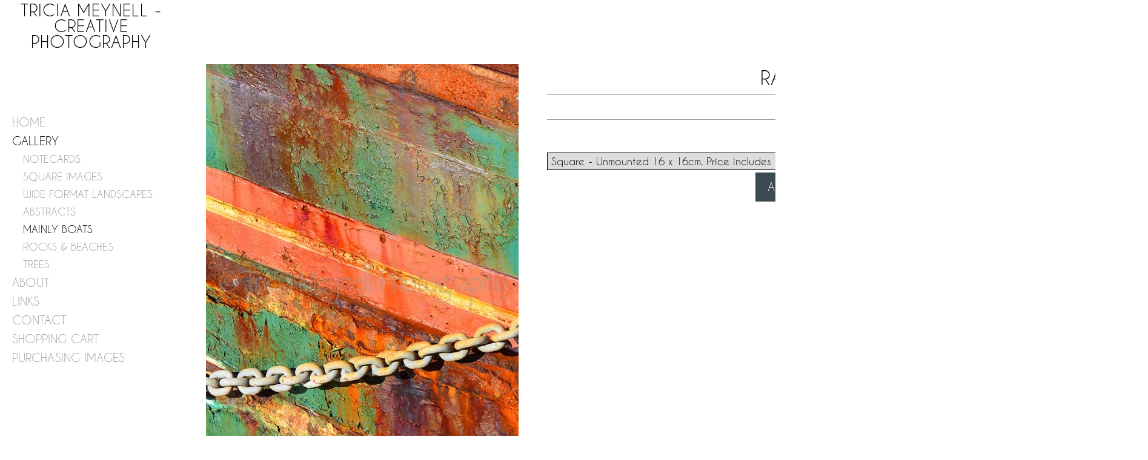

--- FILE ---
content_type: text/html
request_url: https://www.triciameynell.com/photo_15255089.html
body_size: 5446
content:
<!DOCTYPE html>
<html lang='en'>
<head>
 <title>tricia meynell - creative photography: RAISED IN CHAINS</title>
 <meta name='robots' content='index,follow'>
 <meta name='viewport' content='width=device-width, initial-scale=1.0'>
 <meta name='rating' content='General'>
 <meta http-equiv='content-type' content='text/html; charset=utf-8'>
 <link rel='canonical' href='https://triciameynell.com/photo_15255089.html'>
 <link rel='stylesheet' href='style.css?c=390'>

</head>

<body class='col-SMX section_gallery action_view type_gallery content_15255089' id='body'>
<div id="ubercontainer" data-hasrows="0" data-cols="2" class="container"><div id="header" data-hasrows="0" data-cols="2" class="container hasContent"><div id="sitetitle" class="contentsection contentsection-title  scheme-title checkempty"><h1 class="sectiontitle sitetitle"><a href="index.html" class="imageLink">tricia meynell - creative photography</a></h1></div></div><div id="content" class="subcol_wrap expandHeightContainer container" data-hasrows="0" data-cols="2">
	
	<div id="subcol" data-hasrows="0" data-cols="2" class="container hasContent"><div id="main_menu" class="contentsection contentsection-menu  useSlickNav"><ul class="menu vertical useSlickNav" id="main_menu_menu"><li class="first"><a class="section_index action_index" href="index.html">home</a></li><li><a class="section_gallery action_index" href="gallery.html">gallery</a><ul class="submenu menu vertical section_gallery action_index useSlickNav" id="menu3_menu"><li id="contentsub_792060_menulink" class="first"><a class="section_gallery content_792060 action_contentview" href="gallery_792060.html">NOTECARDS</a></li><li id="contentsub_792055_menulink"><a class="section_gallery content_792055 action_contentview" href="gallery_792055.html">SQUARE IMAGES</a></li><li id="contentsub_792057_menulink"><a class="section_gallery content_792057 action_contentview" href="gallery_792057.html">WIDE FORMAT LANDSCAPES </a></li><li id="contentsub_347773_menulink"><a class="section_gallery content_347773 action_contentview" href="gallery_347773.html">ABSTRACTS</a></li><li id="contentsub_709078_menulink"><a class="section_gallery content_709078 action_contentview" href="gallery_709078.html">MAINLY BOATS</a></li><li id="contentsub_709084_menulink"><a class="section_gallery content_709084 action_contentview" href="gallery_709084.html">ROCKS &amp; BEACHES</a></li><li id="contentsub_347774_menulink" class="last"><a class="section_gallery content_347774 action_contentview" href="gallery_347774.html">TREES</a></li></ul></li><li><a class="section_about action_index" href="about.html">about</a></li><li><a class="section_links action_index" href="links.html">links</a></li><li><a class="section_contactform action_index" href="contactform.html">contact</a></li><li><a class="section_cart action_index" href="cart.html">shopping cart</a></li><li class="last"><a class="section_info action_index" href="info.html">purchasing images</a></li></ul></div></div>

	<div id="wrap" class="xcol_wrap equalHeights midNoHeights container" data-hasrows="0" data-cols="2">

		<div id="maincol" data-hasrows="0" data-cols="2" class="container">
			<div id="maincol_top" class="container hasContent" data-hasrows="0" data-cols="2"><div id="photo_photo" class="contentsection contentsection-photo clikAlign-flexi scheme-rotator"><div class="contentpadding "><div class="contentInner"><div id="imagePhoto_15255089" class="photo"><img class="mainphoto photo" src="https://amazon.clikpic.com/triciameynell/images/RAISED_IN_CHAINS.jpg" id="mainPic" name="mainPic" alt="RAISED IN CHAINS"></div><div class="containerWrap"></div></div></div></div></div>

			
			
			

		</div>

		<div id="xcol" data-hasrows="0" data-cols="2" class="container hasContent">

		<div id="xcol_top" class="contentsection-container showIfEmpty container hasContent" data-hasrows="0" data-cols="2"><div id="photo_title" class="contentsection contentsection-title  scheme-bighead scheme-littlehead scheme-title checkempty"><div class="replaceable_photo-photo_caption">RAISED IN CHAINS</div></div><div id="previousnext_container_photos" class="contentsection-container scheme-previousnext container hasContent" data-hasrows="0" data-cols="2"><div id="photo_previous" class="contentsection contentsection-button disable_client related-photo_photo action-goPrevious scheme-nav_button"><div class="button clearfix left"><a href="photo_15255088.html" class="imageLink"><span class="icon"><svg xmlns="http://www.w3.org/2000/svg" xmlns:xlink="http://www.w3.org/1999/xlink" version="1.1" x="0" y="0" viewbox="0 0 197.4 197.4" preserveaspectratio="none" xml:space="preserve" enable-background="new 0 0 197.402 197.402"><polygon points="146.88 197.4 45.26 98.7 146.88 0 152.15 5.42 56.11 98.7 152.15 191.98 " /></svg></span><span class="caption">Previous</span></a></div></div><div id="photo_next" class="contentsection contentsection-button disable_client related-photo_photo action-goNext scheme-nav_button scheme-pagination-right scheme-next"><div class="button clearfix right"><a href="photo_15255090.html" class="imageLink"><span class="icon"><svg xmlns="http://www.w3.org/2000/svg" xmlns:xlink="http://www.w3.org/1999/xlink" version="1.1" x="0" y="0" viewbox="0 0 223.413 223.413" preserveaspectratio="none" xml:space="preserve" enable-background="enable-background:new 0 0 223.413 223.413;"><polygon points="57.179,223.413 51.224,217.276 159.925,111.71 51.224,6.127 57.179,0 172.189,111.71" /></svg></span><span class="caption">Next</span></a></div></div></div><div id="photo_details" class="contentsection contentsection-general  checkempty"><div class="contentpadding "><div class="contentInner"><div class="replaceable_photo-details"><form id="paymentForm" style="margin:0px;border:0px;" name="paymentForm"><input type="hidden" name="site" value="TRICIAMEYNELL"><input type="hidden" name="item_number" value="15255089"><input type="hidden" name="item_type" value="photo"><input type="hidden" name="quantity" value="1"><p>Buy this print online:</p><select class="paymentlink field" name="item_option"><option value="112956" data-amount="36.00" data-option="Square - Unmounted 16 x 16cm. Price includes £6.00 p+p. Total price - 36.00">Square - Unmounted 16 x 16cm. Price includes £6.00 p+p. Total price - 36.00 - £36.00</option><option value="112966" data-amount="53.00" data-option="Square - Mounted 16 x 16cm (image size) - Overall Size 40cm x 40cm. Price includes £8.00 p+p.Total price £53.00">Square - Mounted 16 x 16cm (image size) - Overall Size 40cm x 40cm. Price includes £8.00 p+p.Total price £53.00 - £53.00</option><option value="112967" data-amount="63.00" data-option="A4 - Unmounted 29 x 20cm. Price includes £8.00 p+p. £63.00">A4 - Unmounted 29 x 20cm. Price includes £8.00 p+p. £63.00 - £63.00</option><option value="112969" data-amount="80.00" data-option="A4 - Mounted - 29 x 20cm (image size) - Overall Size 48 x 38cm. Price includes £10.00 p+p. £80.00 ">A4 - Mounted - 29 x 20cm (image size) - Overall Size 48 x 38cm. Price includes £10.00 p+p. £80.00  - £80.00</option><option value="112970" data-amount="78.00" data-option="A3 - Unmounted 39 x 27cm. Price includes £8.00 p+p. Total price £78.0">A3 - Unmounted 39 x 27cm. Price includes £8.00 p+p. Total price £78.0 - £78.00</option><option value="112971" data-amount="95.00" data-option="A3 - Mounted - 39 x 27cm (image size) - Overall Size 81 x 62cm. Price includes £10.00 p+p. Total Price £95.00">A3 - Mounted - 39 x 27cm (image size) - Overall Size 81 x 62cm. Price includes £10.00 p+p. Total Price £95.00 - £95.00</option><option value="112984" data-amount="3.50" data-option="Notecards - 4x6&quot;, blank inside, high quality self-seal white envelope, individually wrapped. Prices include p+p.">Notecards - 4x6", blank inside, high quality self-seal white envelope, individually wrapped. Prices include p+p. - £3.50</option></select><div><input value="Add to cart" id="paymentAddButton" class="button" type="Button"><input value="View cart" id="paymentViewButton" class="button" type="Button" onclick="javascript:window.location='cart.html'"></div></form><div class="clearing">&nbsp;</div><div id="confirmContainer"><div id="paymentConfirm">Item added to cart</div></div></div></div></div></div></div></div>

	</div>

	
</div><div id="footer" data-hasrows="0" data-cols="2" class="container hasContent"><div id="footer_grid" class="contentsection-container fixedCols container hasContent" data-hasrows="0" data-cols="max"><div id="footer_gridgrid" class="grid fixedCols" data-cols="2"><div id="footer_left" class="contentsection-container container hasContent" data-hasrows="0" data-cols="2"><div id="poweredby" class="contentsection contentsection-text  contentsection-read_only checkempty"><div class="listitem first">Powered by <a target="_blank" title="" href="http://www.clikpic.com">Clikpic</a></div></div></div><div id="footer_right" class="contentsection-container container hasContent" data-hasrows="0" data-cols="2"><div id="social_media" class="contentsection-container container hasContent" data-hasrows="0" data-cols="2"><div id="facebook" class="contentsection contentsection-button show_link disable_server scheme-social_button"><div class="button clearfix left"><a href="https://www.facebook.com/triciameynellphotography/" class="imageLink"><span class="icon"><img src="https://amazon.clikpic.com/triciameynell/images/IMG_9676_3.jpg" width="30" height="32"></span></a></div></div><div id="facebooktext" class="contentsection contentsection-button disable_never scheme-standard_button_text"><div class="button clearfix left"><a href="https://www.facebook.com/triciameynellphotography/" class="imageLink"><span class="icon"><svg aria-hidden="true" data-prefix="fab" data-icon="facebook-f" role="img" xmlns="http://www.w3.org/2000/svg" viewbox="0 0 264 512"><path d="M76.7 512V283H0v-91h76.7v-71.7C76.7 42.4 124.3 0 193.8 0c33.3 0 61.9 2.5 70.2 3.6V85h-48.2c-37.8 0-45.1 18-45.1 44.3V192H256l-11.7 91h-73.6v229"></path></svg></span></a></div></div></div></div></div></div><div id="footer_menu" class="contentsection contentsection-menu "><ul class="menu horizontal mobile_vertical" id="footer_menu_menu"><li class="first last"><a class="section_contactform action_index" href="contactform.html">contact</a></li></ul></div></div><div id="photo_popup" class="contentsection-popup_container container hasContent  position-absolute valign-top halign-center" data-hasrows="0" data-cols="2"><div id="photo_popup_photo" class="contentsection contentsection-photo clikAlign-Hshrink clikAlign-center clikAlign-Vshrink clikAlign-top scheme-rotator"><div class="contentpadding "><div class="contentInner"><div id="imagePhoto_15255089" class="photo"><img class="mainphoto photo" src="https://amazon.clikpic.com/triciameynell/images/RAISED_IN_CHAINS.jpg" id="mainPic" name="mainPic" alt="RAISED IN CHAINS"></div><div class="containerWrap"></div></div></div></div><div id="photo_popup_next" class="contentsection contentsection-button disable_never scheme-nav_button scheme-popup_buttons scheme-next scheme-button_right"><div class="button clearfix right"><a href="" class="imageLink"><span class="icon"><svg xmlns="http://www.w3.org/2000/svg" xmlns:xlink="http://www.w3.org/1999/xlink" version="1.1" x="0" y="0" viewbox="0 0 223.413 223.413" preserveaspectratio="none" xml:space="preserve" enable-background="enable-background:new 0 0 223.413 223.413;"><polygon points="57.179,223.413 51.224,217.276 159.925,111.71 51.224,6.127 57.179,0 172.189,111.71" /></svg></span><span class="caption">Next</span></a></div></div><div id="photo_popup_previous" class="contentsection contentsection-button disable_never scheme-nav_button scheme-popup_buttons"><div class="button clearfix left"><a href="" class="imageLink"><span class="icon"><svg xmlns="http://www.w3.org/2000/svg" xmlns:xlink="http://www.w3.org/1999/xlink" version="1.1" x="0" y="0" viewbox="0 0 197.4 197.4" preserveaspectratio="none" xml:space="preserve" enable-background="new 0 0 197.402 197.402"><polygon points="146.88 197.4 45.26 98.7 146.88 0 152.15 5.42 56.11 98.7 152.15 191.98 " /></svg></span><span class="caption">Previous</span></a></div></div><div id="photo_popup_close" class="contentsection contentsection-button disable_never scheme-nav_button scheme-popup_buttons scheme-button_close"><div class="button clearfix left"><span class="icon"><svg version="1.1" xmlns="http://www.w3.org/2000/svg" xmlns:xlink="http://www.w3.org/1999/xlink" x="0px" y="0px" preserveaspectratio="none" width="357px" height="357px" viewbox="0 0 357 357" style="enable-background:new 0 0 357 357;" xml:space="preserve">
<polygon points="357,35.7 321.3,0 178.5,142.8 35.7,0 0,35.7 142.8,178.5 0,321.3 35.7,357 178.5,214.2 321.3,357 357,321.3 
214.2,178.5 		" />
</svg></span><span class="caption"></span></div></div><div id="photo_popup_title" class="contentsection contentsection-general  scheme-title"><div class="contentpadding "><div class="contentInner"><span class="replaceable replaceable_photo-caption"></span></div></div></div><div id="photo_popup_details" class="contentsection contentsection-general "><div class="contentpadding "><div class="contentInner"><div class="replaceable_photo-details"><form id="paymentForm" style="margin:0px;border:0px;" name="paymentForm"><input type="hidden" name="site" value="TRICIAMEYNELL"><input type="hidden" name="item_number" value="15255089"><input type="hidden" name="item_type" value="photo"><input type="hidden" name="quantity" value="1"><p>Buy this print online:</p><select class="paymentlink field" name="item_option"><option value="112956" data-amount="36.00" data-option="Square - Unmounted 16 x 16cm. Price includes £6.00 p+p. Total price - 36.00">Square - Unmounted 16 x 16cm. Price includes £6.00 p+p. Total price - 36.00 - £36.00</option><option value="112966" data-amount="53.00" data-option="Square - Mounted 16 x 16cm (image size) - Overall Size 40cm x 40cm. Price includes £8.00 p+p.Total price £53.00">Square - Mounted 16 x 16cm (image size) - Overall Size 40cm x 40cm. Price includes £8.00 p+p.Total price £53.00 - £53.00</option><option value="112967" data-amount="63.00" data-option="A4 - Unmounted 29 x 20cm. Price includes £8.00 p+p. £63.00">A4 - Unmounted 29 x 20cm. Price includes £8.00 p+p. £63.00 - £63.00</option><option value="112969" data-amount="80.00" data-option="A4 - Mounted - 29 x 20cm (image size) - Overall Size 48 x 38cm. Price includes £10.00 p+p. £80.00 ">A4 - Mounted - 29 x 20cm (image size) - Overall Size 48 x 38cm. Price includes £10.00 p+p. £80.00  - £80.00</option><option value="112970" data-amount="78.00" data-option="A3 - Unmounted 39 x 27cm. Price includes £8.00 p+p. Total price £78.0">A3 - Unmounted 39 x 27cm. Price includes £8.00 p+p. Total price £78.0 - £78.00</option><option value="112971" data-amount="95.00" data-option="A3 - Mounted - 39 x 27cm (image size) - Overall Size 81 x 62cm. Price includes £10.00 p+p. Total Price £95.00">A3 - Mounted - 39 x 27cm (image size) - Overall Size 81 x 62cm. Price includes £10.00 p+p. Total Price £95.00 - £95.00</option><option value="112984" data-amount="3.50" data-option="Notecards - 4x6&quot;, blank inside, high quality self-seal white envelope, individually wrapped. Prices include p+p.">Notecards - 4x6", blank inside, high quality self-seal white envelope, individually wrapped. Prices include p+p. - £3.50</option></select><div><input value="Add to cart" id="paymentAddButton" class="button" type="Button"><input value="View cart" id="paymentViewButton" class="button" type="Button" onclick="javascript:window.location='cart.html'"></div></form><div class="clearing">&nbsp;</div><div id="confirmContainer"><div id="paymentConfirm">Item added to cart</div></div></div></div></div></div></div></div><div id="background"></div><script>
	 if( !('clik' in window) ) clik = {}; clik.viewports = [{"minwidth":0,"contentsections":{"photo_popup":{"position":"absolute","vertical":0,"orientation_h":"center","orientation_v":"top"},"previousnext_container_photos":{"position":"static"},"photo_popup_next":{"position":"absolute","vertical":50,"horizontal":0,"orientation_h":"right","orientation_v":"top"},"photo_popup_close":{"position":"absolute","ownWidth":12,"vertical":3,"horizontal":3,"orientation_h":"right","orientation_v":"top"},"photo_popup_previous":{"position":"absolute","vertical":50,"horizontal":0,"orientation_h":"left","orientation_v":"top"},"main_menu":{"ownWidth":"auto"},"facebook":{"position":"inline","orientation_h":"center","orientation_v":"middle"},"footer_menu":{"position":"absolute","vertical":20,"horizontal":20,"orientation_h":"right","orientation_v":"bottom"},"sitetitle":{"position":"absolute","vertical":8,"horizontal":0,"orientation_h":"left","orientation_v":"bottom"}},"xcol":1,"subcol":1,"name":"main","maxwidth":0},{"minwidth":0,"contentsections":{"footer_menu":{"position":"static"}},"xcol":0,"subcol":1,"name":"mid","maxwidth":1060},{"minwidth":0,"contentsections":{"footer_center":{"ownWidth":"auto"},"photo_title":{"position":"static"},"footer_right":{"position":"static","ownWidth":"auto"},"footer_left":{"position":"static","ownWidth":"auto"},"footer_menu":{"position":"static","ownWidth":"auto"},"sitetitle":{"position":"static"}},"xcol":0,"subcol":0,"name":"mobile","maxwidth":600}]; clik.getGalleryUrl = 'gallery-{galleries_id}.js'; clik.mobileThreshold = 600;
</script>
 <script src="//ajax.googleapis.com/ajax/libs/jquery/1.11.3/jquery.min.js"></script>
 <script src="/_common/_scripts/_min/jquery-migrate-1.2.1.min.js"></script>
 <script src="/_common/_scripts/_min/jquery.clikUtils_v7.190211.min.js"></script>
 <script src="/_common/_scripts/_min/clik.default.pack.js"></script>
 <script src="/_common/_scripts/_min/clik.cart.pack.js"></script>
 <script src="/_common/_scripts/_min/jquery.slicknav_v1.0.4.2.min.js"></script>
 <script src="/_common/_scripts/_min/jquery.clikCommon_v1.min.js"></script>
 <script src="/_common/_scripts/_min/jquery.clikPopup_2.2.min.js"></script>
 <script src="/_common/_scripts/_min/jquery.clikSlideshow_1.8.2.min.js"></script>
 <script src="/_common/_scripts/_min/jquery.clikMenu_v4.min.js"></script>
 <script src="/_common/_scripts/_min/mustache_2.2.1.min.js"></script>
 <script src="/_common/_scripts/_min/jquery.lightbox_me.min.js"></script>
 <script src="/_common/_scripts/_min/jquery.touchSwipe_v1.6.min.js"></script>
 <script src='./clikpic.js?c=390'></script>
 <script src='./payment.js?c=390'></script>
 <script src='./image_sets.js?c=390'></script>
 <script src='./gallery-709078.js?c=390'></script>
<script>
jQuery(document).ready(function(){
	$('#photo_popup').bind('initialiseContent', function(e){ 	if (!$(this).data('initialized')) { 		$(this).parent().clikAlign(true,true); 		
clik.rotator.init({"autoHidePanels":1,"useTouch":true,"adjustPanelWidth":false,"cropOutsidePadding":true,"touchThreshold":75,"showPanels":0,"stopOnHover":1,"initialTimeout":5000,"photoSpacing":10,"timeout":0,"element":"#photo_popup_photo div.photo","showControls":0,"updateHash":true,"relatedContentSections":"#photo_popup","updateHistory":false,"autoHideControls":false,"speed":1000,"updateDocumentTitle":false,"photoArray":"photos","keyControl":1,"cycle":true,"useNavImages":false,"transitionMode":"fade","randomiseAll":false,"randomise":true,"link":"next","touchFallbackToMouseEvents":false,"image_sets_id":"gallery"}); 		$(this).data('initialized',1); 	} 	$(this).parent().clikAlign(true,true); }); $('body').clikAlign(true,true);
$('#main_menu').find('>.menu').slicknav({"removeIds":false,"arrowPosition":"after","buttonIconAlign":"left","duration":600,"removeItems":".menuTitle","keepAClasses":true,"parentTag":"a","allowParentLinks":true,"closeOnClick":false,"removeStyles":false,"duplicate":true,"openedSymbol":"<svg \txmlns=\"http://www.w3.org/2000/svg\" version=\"1.1\" xml:space=\"preserve\" viewBox=\"0 0 20 20\" preserveAspectRatio=\"none\"><polygon points=\"0 0 20 0 10 17.32\"/></svg>","nestedParentLinks":true,"showChildren":false,"label":"","easingClose":"swing","hamburgerIcon":"<svg xmlns=\"http://www.w3.org/2000/svg\" version=\"1.1\" x=\"0px\" y=\"0px\" viewBox=\"0 0 32 32\" preserveAspectRatio=\"none\" xml:space=\"preserve\" enable-background=\"new 0 0 32 32\"><path d=\"M4,10h24c1.104,0,2-0.896,2-2s-0.896-2-2-2H4C2.896,6,2,6.896,2,8S2.896,10,4,10z M28,14H4c-1.104,0-2,0.896-2,2  s0.896,2,2,2h24c1.104,0,2-0.896,2-2S29.104,14,28,14z M28,22H4c-1.104,0-2,0.896-2,2s0.896,2,2,2h24c1.104,0,2-0.896,2-2  S29.104,22,28,22z\"/></svg>","button_prependTo":"#header","listPosition":"normal","prependTo":"#subcol","easingOpen":"swing","closedSymbol":"<svg \txmlns=\"http://www.w3.org/2000/svg\" version=\"1.1\" xml:space=\"preserve\" viewBox=\"0 0 20 20\" preserveAspectRatio=\"none\"><polygon points=\"0 0 0 20 17.32 10\"/></svg>","removeClasses":true});$('.slicknav-of-main_menu .slicknav_nav').menuHighlight('current').end(); $('#main_menu').find('>.menu').menuHighlight('current').end().clikMenu({"menu_submenus":true,"menu_opencurrent":true,"insertAfter":"self","submenuPosClass":"","menu_rollovermenus":1,"menu_hideothers":true,"menu_opencurrentparent":false});$('div.contentsection-submenu.submenus-of-main_menu').find('>.menu').menuHighlight('current').end().clikSubMenu({"menu_speed":600,"menu_opencurrent":true,"menu_orientation":"vertical","menu_subminwidth":0,"positionAtH":"right","menu_positioning":"inline","positionAtV":"bottom","menu_rollovermenus":1,"offsetH":0,"menu_animation":"height","menu_hideothers":true,"offsetV":0,"menu_opencurrentparent":false});
clik.rotator.init({"autoHidePanels":1,"useTouch":true,"adjustPanelWidth":false,"cropOutsidePadding":true,"touchThreshold":75,"showPanels":false,"stopOnHover":1,"initialTimeout":0,"photoSpacing":10,"timeout":0,"element":"#photo_photo div.photo","showControls":false,"updateHash":1,"relatedContentSections":"#photo_title,#photo_details,#location_text,#gallery_others,#photo_description","updateHistory":1,"autoHideControls":false,"speed":0,"updateDocumentTitle":1,"photoArray":"photos","keyControl":1,"cycle":true,"useNavImages":false,"transitionMode":"fade","randomiseAll":false,"randomise":true,"link":"next","touchFallbackToMouseEvents":false,"image_sets_id":"gallery"});
$("#photo_previous").on("click.clikAction",function(e){ $("#photo_photo").trigger("goPrevious"); return false;});
$("#photo_next").on("click.clikAction",function(e){ $("#photo_photo").trigger("goNext"); return false;});
$('#footer_menu').find('>.menu').menuHighlight('current').end().clikMenu({"menu_submenus":true,"menu_opencurrent":false,"insertAfter":"self","submenuPosClass":"","menu_rollovermenus":0,"menu_hideothers":false,"menu_opencurrentparent":false});$('div.contentsection-submenu.submenus-of-footer_menu').find('>.menu').menuHighlight('current').end().clikSubMenu({"menu_speed":300,"menu_opencurrent":false,"menu_orientation":"vertical","menu_subminwidth":0,"positionAtH":"right","menu_positioning":"relative","positionAtV":"bottom","menu_rollovermenus":0,"offsetH":0,"menu_animation":"opacity","menu_hideothers":false,"offsetV":0,"menu_opencurrentparent":false});
$('#photo_popup').clikPopup({"classPrefix":"lb-photo_popup","autoHideControls":true,"cycle":false,"overlaySpeed":200,"popup":"#photo_popup","showOverlay":true,"appearEffect":"fadeIn","lightboxSpeed":200});
			
			(function(){
				var cs;
				$('#photo_popup')
				.hide().bind('open', function(e, options){
					cs = $(this).lightbox_me($.extend(
						{"classPrefix":"lb-photo_popup","autoHideControls":true,"cycle":false,"overlaySpeed":200,"popup":"#photo_popup","showOverlay":true,"appearEffect":"fadeIn","lightboxSpeed":200},
						options,
						{onLoad: function(){cs.trigger('initialiseContent');}}
					));
				})
				.undelegate('[id=photo_popup_close], a.close', 'click').delegate('[id=photo_popup_close], a.close', 'click', function(){
					cs.trigger('close');
					return false;
				})
				.trigger('popupInit');
			})();
$('#photo_popup_next a').bind('click.photoControl',function(){$('#photo_popup_photo').trigger('goNext'); return false;});
$('#photo_popup_previous a').bind('click.photoControl',function(){$('#photo_popup_photo').trigger('goPrevious'); return false;}); $('.inlineImage .imageLink').filter(function(){return $(this).find('img.popup').length}).clikPopup({ parentSelector : 'a.imageLink', inlineImageMode: true });$('body').delegate('a[data-cs]', 'click', function(){var cs = $(this).data('cs');$('#'+cs+'.contentsection-popup_container').trigger('open');return false;});
});
</script>
<img width='0' height='0' alt='' style='margin:0; height:0; width:0; padding:0; border:0;' src='counter.cfm?section=gallery&site=triciameynell&type=gif'>

</body>
</html>


--- FILE ---
content_type: application/javascript
request_url: https://www.triciameynell.com/image_sets.js?c=390
body_size: 6685
content:
// Create the object of Photo objects for image sets 1,3,1,270107,{{{section.image_sets_id}}},4,,
if(!('backgrounds' in window)){
	window.backgrounds = {};
}
backgrounds[16711641] = clik.newPhoto({"height":400,"section_code":"gallery","purchase_instruction":"","takendate":"","location":"","caption":"MAY THE EARTH TREAT YOU WELL","galleries_id":347773,"server_id":68,"width":600,"paymentBuyLink":"<form id=\"paymentForm\" style=\"margin:0px;border:0px;\" name=\"paymentForm\"><input type=\"hidden\" name=\"site\" value=\"TRICIAMEYNELL\"><input type=\"hidden\" name=\"item_number\" value=\"16711641\"><input type=\"hidden\" name=\"item_type\" value=\"photo\"><input type=\"hidden\" name=\"quantity\" value=\"1\"><p>Buy this print online:</p><select class=\"paymentlink field\" name=\"item_option\"><option value=\"112956\" data-amount=\"36.00\" data-option=\"Square - Unmounted 16 x 16cm. Price includes £6.00 p+p. Total price - 36.00\">Square - Unmounted 16 x 16cm. Price includes £6.00 p+p. Total price - 36.00 - &pound;36.00</option><option value=\"112966\" data-amount=\"53.00\" data-option=\"Square - Mounted 16 x 16cm (image size) - Overall Size 40cm x 40cm. Price includes £8.00 p+p.Total price £53.00\">Square - Mounted 16 x 16cm (image size) - Overall Size 40cm x 40cm. Price includes £8.00 p+p.Total price £53.00 - &pound;53.00</option><option value=\"112967\" data-amount=\"63.00\" data-option=\"A4 - Unmounted 29 x 20cm. Price includes £8.00 p+p. £63.00\">A4 - Unmounted 29 x 20cm. Price includes £8.00 p+p. £63.00 - &pound;63.00</option><option value=\"112969\" data-amount=\"80.00\" data-option=\"A4 - Mounted - 29 x 20cm (image size) - Overall Size 48 x 38cm. Price includes £10.00 p+p. £80.00 \">A4 - Mounted - 29 x 20cm (image size) - Overall Size 48 x 38cm. Price includes £10.00 p+p. £80.00  - &pound;80.00</option><option value=\"112970\" data-amount=\"78.00\" data-option=\"A3 - Unmounted 39 x 27cm. Price includes £8.00 p+p. Total price £78.0\">A3 - Unmounted 39 x 27cm. Price includes £8.00 p+p. Total price £78.0 - &pound;78.00</option><option value=\"112971\" data-amount=\"95.00\" data-option=\"A3 - Mounted - 39 x 27cm (image size) - Overall Size 81 x 62cm. Price includes £10.00 p+p. Total Price £95.00\">A3 - Mounted - 39 x 27cm (image size) - Overall Size 81 x 62cm. Price includes £10.00 p+p. Total Price £95.00 - &pound;95.00</option><option value=\"112984\" data-amount=\"3.50\" data-option=\"Notecards - 4x6&quot;, blank inside, high quality self-seal white envelope, individually wrapped. Prices include p+p.\">Notecards - 4x6&quot;, blank inside, high quality self-seal white envelope, individually wrapped. Prices include p+p. - &pound;3.50</option></select><div><input value=\"Add to cart\" id=\"paymentAddButton\" class=\"button\" type=\"Button\"><input value=\"View cart\" id=\"paymentViewButton\" class=\"button\" type=\"Button\" onclick=\"javascript:window.location='cart.html'\"></div></form><div class=\"clearing\">&nbsp;</div><div id=\"confirmContainer\"><div id=\"paymentConfirm\">Item added to cart</div></div>","photo_ref":"","item_price":"","photographer":"","alt":"MAY THE EARTH TREAT YOU WELL","id":"16711641","link":"photo_16711641.html","payment_groups_id":36284,"description":"","src":"MAY_THE_EARTH_TREAT_YOU_WELL_edited-1.jpg","details":"<form id=\"paymentForm\" style=\"margin:0px;border:0px;\" name=\"paymentForm\"><input type=\"hidden\" name=\"site\" value=\"TRICIAMEYNELL\"><input type=\"hidden\" name=\"item_number\" value=\"16711641\"><input type=\"hidden\" name=\"item_type\" value=\"photo\"><input type=\"hidden\" name=\"quantity\" value=\"1\"><p>Buy this print online:</p><select class=\"paymentlink field\" name=\"item_option\"><option value=\"112956\" data-amount=\"36.00\" data-option=\"Square - Unmounted 16 x 16cm. Price includes £6.00 p+p. Total price - 36.00\">Square - Unmounted 16 x 16cm. Price includes £6.00 p+p. Total price - 36.00 - &pound;36.00</option><option value=\"112966\" data-amount=\"53.00\" data-option=\"Square - Mounted 16 x 16cm (image size) - Overall Size 40cm x 40cm. Price includes £8.00 p+p.Total price £53.00\">Square - Mounted 16 x 16cm (image size) - Overall Size 40cm x 40cm. Price includes £8.00 p+p.Total price £53.00 - &pound;53.00</option><option value=\"112967\" data-amount=\"63.00\" data-option=\"A4 - Unmounted 29 x 20cm. Price includes £8.00 p+p. £63.00\">A4 - Unmounted 29 x 20cm. Price includes £8.00 p+p. £63.00 - &pound;63.00</option><option value=\"112969\" data-amount=\"80.00\" data-option=\"A4 - Mounted - 29 x 20cm (image size) - Overall Size 48 x 38cm. Price includes £10.00 p+p. £80.00 \">A4 - Mounted - 29 x 20cm (image size) - Overall Size 48 x 38cm. Price includes £10.00 p+p. £80.00  - &pound;80.00</option><option value=\"112970\" data-amount=\"78.00\" data-option=\"A3 - Unmounted 39 x 27cm. Price includes £8.00 p+p. Total price £78.0\">A3 - Unmounted 39 x 27cm. Price includes £8.00 p+p. Total price £78.0 - &pound;78.00</option><option value=\"112971\" data-amount=\"95.00\" data-option=\"A3 - Mounted - 39 x 27cm (image size) - Overall Size 81 x 62cm. Price includes £10.00 p+p. Total Price £95.00\">A3 - Mounted - 39 x 27cm (image size) - Overall Size 81 x 62cm. Price includes £10.00 p+p. Total Price £95.00 - &pound;95.00</option><option value=\"112984\" data-amount=\"3.50\" data-option=\"Notecards - 4x6&quot;, blank inside, high quality self-seal white envelope, individually wrapped. Prices include p+p.\">Notecards - 4x6&quot;, blank inside, high quality self-seal white envelope, individually wrapped. Prices include p+p. - &pound;3.50</option></select><div><input value=\"Add to cart\" id=\"paymentAddButton\" class=\"button\" type=\"Button\"><input value=\"View cart\" id=\"paymentViewButton\" class=\"button\" type=\"Button\" onclick=\"javascript:window.location='cart.html'\"></div></form><div class=\"clearing\">&nbsp;</div><div id=\"confirmContainer\"><div id=\"paymentConfirm\">Item added to cart</div></div>"}); 
backgrounds[16711643] = clik.newPhoto({"height":400,"section_code":"gallery","purchase_instruction":"","takendate":"","location":"","caption":"STORM CIARA","galleries_id":347773,"server_id":68,"width":600,"paymentBuyLink":"<form id=\"paymentForm\" style=\"margin:0px;border:0px;\" name=\"paymentForm\"><input type=\"hidden\" name=\"site\" value=\"TRICIAMEYNELL\"><input type=\"hidden\" name=\"item_number\" value=\"16711643\"><input type=\"hidden\" name=\"item_type\" value=\"photo\"><input type=\"hidden\" name=\"quantity\" value=\"1\"><p>Buy this print online:</p><select class=\"paymentlink field\" name=\"item_option\"><option value=\"112956\" data-amount=\"36.00\" data-option=\"Square - Unmounted 16 x 16cm. Price includes £6.00 p+p. Total price - 36.00\">Square - Unmounted 16 x 16cm. Price includes £6.00 p+p. Total price - 36.00 - &pound;36.00</option><option value=\"112966\" data-amount=\"53.00\" data-option=\"Square - Mounted 16 x 16cm (image size) - Overall Size 40cm x 40cm. Price includes £8.00 p+p.Total price £53.00\">Square - Mounted 16 x 16cm (image size) - Overall Size 40cm x 40cm. Price includes £8.00 p+p.Total price £53.00 - &pound;53.00</option><option value=\"112967\" data-amount=\"63.00\" data-option=\"A4 - Unmounted 29 x 20cm. Price includes £8.00 p+p. £63.00\">A4 - Unmounted 29 x 20cm. Price includes £8.00 p+p. £63.00 - &pound;63.00</option><option value=\"112969\" data-amount=\"80.00\" data-option=\"A4 - Mounted - 29 x 20cm (image size) - Overall Size 48 x 38cm. Price includes £10.00 p+p. £80.00 \">A4 - Mounted - 29 x 20cm (image size) - Overall Size 48 x 38cm. Price includes £10.00 p+p. £80.00  - &pound;80.00</option><option value=\"112970\" data-amount=\"78.00\" data-option=\"A3 - Unmounted 39 x 27cm. Price includes £8.00 p+p. Total price £78.0\">A3 - Unmounted 39 x 27cm. Price includes £8.00 p+p. Total price £78.0 - &pound;78.00</option><option value=\"112971\" data-amount=\"95.00\" data-option=\"A3 - Mounted - 39 x 27cm (image size) - Overall Size 81 x 62cm. Price includes £10.00 p+p. Total Price £95.00\">A3 - Mounted - 39 x 27cm (image size) - Overall Size 81 x 62cm. Price includes £10.00 p+p. Total Price £95.00 - &pound;95.00</option><option value=\"112984\" data-amount=\"3.50\" data-option=\"Notecards - 4x6&quot;, blank inside, high quality self-seal white envelope, individually wrapped. Prices include p+p.\">Notecards - 4x6&quot;, blank inside, high quality self-seal white envelope, individually wrapped. Prices include p+p. - &pound;3.50</option></select><div><input value=\"Add to cart\" id=\"paymentAddButton\" class=\"button\" type=\"Button\"><input value=\"View cart\" id=\"paymentViewButton\" class=\"button\" type=\"Button\" onclick=\"javascript:window.location='cart.html'\"></div></form><div class=\"clearing\">&nbsp;</div><div id=\"confirmContainer\"><div id=\"paymentConfirm\">Item added to cart</div></div>","photo_ref":"","item_price":"","photographer":"","alt":"STORM CIARA","id":"16711643","link":"photo_16711643.html","payment_groups_id":36284,"description":"","src":"storm_chiara.jpg","details":"<form id=\"paymentForm\" style=\"margin:0px;border:0px;\" name=\"paymentForm\"><input type=\"hidden\" name=\"site\" value=\"TRICIAMEYNELL\"><input type=\"hidden\" name=\"item_number\" value=\"16711643\"><input type=\"hidden\" name=\"item_type\" value=\"photo\"><input type=\"hidden\" name=\"quantity\" value=\"1\"><p>Buy this print online:</p><select class=\"paymentlink field\" name=\"item_option\"><option value=\"112956\" data-amount=\"36.00\" data-option=\"Square - Unmounted 16 x 16cm. Price includes £6.00 p+p. Total price - 36.00\">Square - Unmounted 16 x 16cm. Price includes £6.00 p+p. Total price - 36.00 - &pound;36.00</option><option value=\"112966\" data-amount=\"53.00\" data-option=\"Square - Mounted 16 x 16cm (image size) - Overall Size 40cm x 40cm. Price includes £8.00 p+p.Total price £53.00\">Square - Mounted 16 x 16cm (image size) - Overall Size 40cm x 40cm. Price includes £8.00 p+p.Total price £53.00 - &pound;53.00</option><option value=\"112967\" data-amount=\"63.00\" data-option=\"A4 - Unmounted 29 x 20cm. Price includes £8.00 p+p. £63.00\">A4 - Unmounted 29 x 20cm. Price includes £8.00 p+p. £63.00 - &pound;63.00</option><option value=\"112969\" data-amount=\"80.00\" data-option=\"A4 - Mounted - 29 x 20cm (image size) - Overall Size 48 x 38cm. Price includes £10.00 p+p. £80.00 \">A4 - Mounted - 29 x 20cm (image size) - Overall Size 48 x 38cm. Price includes £10.00 p+p. £80.00  - &pound;80.00</option><option value=\"112970\" data-amount=\"78.00\" data-option=\"A3 - Unmounted 39 x 27cm. Price includes £8.00 p+p. Total price £78.0\">A3 - Unmounted 39 x 27cm. Price includes £8.00 p+p. Total price £78.0 - &pound;78.00</option><option value=\"112971\" data-amount=\"95.00\" data-option=\"A3 - Mounted - 39 x 27cm (image size) - Overall Size 81 x 62cm. Price includes £10.00 p+p. Total Price £95.00\">A3 - Mounted - 39 x 27cm (image size) - Overall Size 81 x 62cm. Price includes £10.00 p+p. Total Price £95.00 - &pound;95.00</option><option value=\"112984\" data-amount=\"3.50\" data-option=\"Notecards - 4x6&quot;, blank inside, high quality self-seal white envelope, individually wrapped. Prices include p+p.\">Notecards - 4x6&quot;, blank inside, high quality self-seal white envelope, individually wrapped. Prices include p+p. - &pound;3.50</option></select><div><input value=\"Add to cart\" id=\"paymentAddButton\" class=\"button\" type=\"Button\"><input value=\"View cart\" id=\"paymentViewButton\" class=\"button\" type=\"Button\" onclick=\"javascript:window.location='cart.html'\"></div></form><div class=\"clearing\">&nbsp;</div><div id=\"confirmContainer\"><div id=\"paymentConfirm\">Item added to cart</div></div>"}); 
backgrounds[16711644] = clik.newPhoto({"height":400,"section_code":"gallery","purchase_instruction":"","takendate":"","location":"","caption":"IN ANOTHER LIGHT","galleries_id":347773,"server_id":68,"width":600,"paymentBuyLink":"<form id=\"paymentForm\" style=\"margin:0px;border:0px;\" name=\"paymentForm\"><input type=\"hidden\" name=\"site\" value=\"TRICIAMEYNELL\"><input type=\"hidden\" name=\"item_number\" value=\"16711644\"><input type=\"hidden\" name=\"item_type\" value=\"photo\"><input type=\"hidden\" name=\"quantity\" value=\"1\"><p>Buy this print online:</p><select class=\"paymentlink field\" name=\"item_option\"><option value=\"112956\" data-amount=\"36.00\" data-option=\"Square - Unmounted 16 x 16cm. Price includes £6.00 p+p. Total price - 36.00\">Square - Unmounted 16 x 16cm. Price includes £6.00 p+p. Total price - 36.00 - &pound;36.00</option><option value=\"112966\" data-amount=\"53.00\" data-option=\"Square - Mounted 16 x 16cm (image size) - Overall Size 40cm x 40cm. Price includes £8.00 p+p.Total price £53.00\">Square - Mounted 16 x 16cm (image size) - Overall Size 40cm x 40cm. Price includes £8.00 p+p.Total price £53.00 - &pound;53.00</option><option value=\"112967\" data-amount=\"63.00\" data-option=\"A4 - Unmounted 29 x 20cm. Price includes £8.00 p+p. £63.00\">A4 - Unmounted 29 x 20cm. Price includes £8.00 p+p. £63.00 - &pound;63.00</option><option value=\"112969\" data-amount=\"80.00\" data-option=\"A4 - Mounted - 29 x 20cm (image size) - Overall Size 48 x 38cm. Price includes £10.00 p+p. £80.00 \">A4 - Mounted - 29 x 20cm (image size) - Overall Size 48 x 38cm. Price includes £10.00 p+p. £80.00  - &pound;80.00</option><option value=\"112970\" data-amount=\"78.00\" data-option=\"A3 - Unmounted 39 x 27cm. Price includes £8.00 p+p. Total price £78.0\">A3 - Unmounted 39 x 27cm. Price includes £8.00 p+p. Total price £78.0 - &pound;78.00</option><option value=\"112971\" data-amount=\"95.00\" data-option=\"A3 - Mounted - 39 x 27cm (image size) - Overall Size 81 x 62cm. Price includes £10.00 p+p. Total Price £95.00\">A3 - Mounted - 39 x 27cm (image size) - Overall Size 81 x 62cm. Price includes £10.00 p+p. Total Price £95.00 - &pound;95.00</option><option value=\"112984\" data-amount=\"3.50\" data-option=\"Notecards - 4x6&quot;, blank inside, high quality self-seal white envelope, individually wrapped. Prices include p+p.\">Notecards - 4x6&quot;, blank inside, high quality self-seal white envelope, individually wrapped. Prices include p+p. - &pound;3.50</option></select><div><input value=\"Add to cart\" id=\"paymentAddButton\" class=\"button\" type=\"Button\"><input value=\"View cart\" id=\"paymentViewButton\" class=\"button\" type=\"Button\" onclick=\"javascript:window.location='cart.html'\"></div></form><div class=\"clearing\">&nbsp;</div><div id=\"confirmContainer\"><div id=\"paymentConfirm\">Item added to cart</div></div>","photo_ref":"","item_price":"","photographer":"","alt":"IN ANOTHER LIGHT","id":"16711644","link":"photo_16711644.html","payment_groups_id":36284,"description":"","src":"IN_ANOTHER_LIGHT_copy.jpg","details":"<form id=\"paymentForm\" style=\"margin:0px;border:0px;\" name=\"paymentForm\"><input type=\"hidden\" name=\"site\" value=\"TRICIAMEYNELL\"><input type=\"hidden\" name=\"item_number\" value=\"16711644\"><input type=\"hidden\" name=\"item_type\" value=\"photo\"><input type=\"hidden\" name=\"quantity\" value=\"1\"><p>Buy this print online:</p><select class=\"paymentlink field\" name=\"item_option\"><option value=\"112956\" data-amount=\"36.00\" data-option=\"Square - Unmounted 16 x 16cm. Price includes £6.00 p+p. Total price - 36.00\">Square - Unmounted 16 x 16cm. Price includes £6.00 p+p. Total price - 36.00 - &pound;36.00</option><option value=\"112966\" data-amount=\"53.00\" data-option=\"Square - Mounted 16 x 16cm (image size) - Overall Size 40cm x 40cm. Price includes £8.00 p+p.Total price £53.00\">Square - Mounted 16 x 16cm (image size) - Overall Size 40cm x 40cm. Price includes £8.00 p+p.Total price £53.00 - &pound;53.00</option><option value=\"112967\" data-amount=\"63.00\" data-option=\"A4 - Unmounted 29 x 20cm. Price includes £8.00 p+p. £63.00\">A4 - Unmounted 29 x 20cm. Price includes £8.00 p+p. £63.00 - &pound;63.00</option><option value=\"112969\" data-amount=\"80.00\" data-option=\"A4 - Mounted - 29 x 20cm (image size) - Overall Size 48 x 38cm. Price includes £10.00 p+p. £80.00 \">A4 - Mounted - 29 x 20cm (image size) - Overall Size 48 x 38cm. Price includes £10.00 p+p. £80.00  - &pound;80.00</option><option value=\"112970\" data-amount=\"78.00\" data-option=\"A3 - Unmounted 39 x 27cm. Price includes £8.00 p+p. Total price £78.0\">A3 - Unmounted 39 x 27cm. Price includes £8.00 p+p. Total price £78.0 - &pound;78.00</option><option value=\"112971\" data-amount=\"95.00\" data-option=\"A3 - Mounted - 39 x 27cm (image size) - Overall Size 81 x 62cm. Price includes £10.00 p+p. Total Price £95.00\">A3 - Mounted - 39 x 27cm (image size) - Overall Size 81 x 62cm. Price includes £10.00 p+p. Total Price £95.00 - &pound;95.00</option><option value=\"112984\" data-amount=\"3.50\" data-option=\"Notecards - 4x6&quot;, blank inside, high quality self-seal white envelope, individually wrapped. Prices include p+p.\">Notecards - 4x6&quot;, blank inside, high quality self-seal white envelope, individually wrapped. Prices include p+p. - &pound;3.50</option></select><div><input value=\"Add to cart\" id=\"paymentAddButton\" class=\"button\" type=\"Button\"><input value=\"View cart\" id=\"paymentViewButton\" class=\"button\" type=\"Button\" onclick=\"javascript:window.location='cart.html'\"></div></form><div class=\"clearing\">&nbsp;</div><div id=\"confirmContainer\"><div id=\"paymentConfirm\">Item added to cart</div></div>"}); 
backgrounds[16711645] = clik.newPhoto({"height":400,"section_code":"gallery","purchase_instruction":"","takendate":"","location":"","caption":"ODE TO THE MOUNTAINS","galleries_id":347773,"server_id":68,"width":600,"paymentBuyLink":"<form id=\"paymentForm\" style=\"margin:0px;border:0px;\" name=\"paymentForm\"><input type=\"hidden\" name=\"site\" value=\"TRICIAMEYNELL\"><input type=\"hidden\" name=\"item_number\" value=\"16711645\"><input type=\"hidden\" name=\"item_type\" value=\"photo\"><input type=\"hidden\" name=\"quantity\" value=\"1\"><p>Buy this print online:</p><select class=\"paymentlink field\" name=\"item_option\"><option value=\"112956\" data-amount=\"36.00\" data-option=\"Square - Unmounted 16 x 16cm. Price includes £6.00 p+p. Total price - 36.00\">Square - Unmounted 16 x 16cm. Price includes £6.00 p+p. Total price - 36.00 - &pound;36.00</option><option value=\"112966\" data-amount=\"53.00\" data-option=\"Square - Mounted 16 x 16cm (image size) - Overall Size 40cm x 40cm. Price includes £8.00 p+p.Total price £53.00\">Square - Mounted 16 x 16cm (image size) - Overall Size 40cm x 40cm. Price includes £8.00 p+p.Total price £53.00 - &pound;53.00</option><option value=\"112967\" data-amount=\"63.00\" data-option=\"A4 - Unmounted 29 x 20cm. Price includes £8.00 p+p. £63.00\">A4 - Unmounted 29 x 20cm. Price includes £8.00 p+p. £63.00 - &pound;63.00</option><option value=\"112969\" data-amount=\"80.00\" data-option=\"A4 - Mounted - 29 x 20cm (image size) - Overall Size 48 x 38cm. Price includes £10.00 p+p. £80.00 \">A4 - Mounted - 29 x 20cm (image size) - Overall Size 48 x 38cm. Price includes £10.00 p+p. £80.00  - &pound;80.00</option><option value=\"112970\" data-amount=\"78.00\" data-option=\"A3 - Unmounted 39 x 27cm. Price includes £8.00 p+p. Total price £78.0\">A3 - Unmounted 39 x 27cm. Price includes £8.00 p+p. Total price £78.0 - &pound;78.00</option><option value=\"112971\" data-amount=\"95.00\" data-option=\"A3 - Mounted - 39 x 27cm (image size) - Overall Size 81 x 62cm. Price includes £10.00 p+p. Total Price £95.00\">A3 - Mounted - 39 x 27cm (image size) - Overall Size 81 x 62cm. Price includes £10.00 p+p. Total Price £95.00 - &pound;95.00</option><option value=\"112984\" data-amount=\"3.50\" data-option=\"Notecards - 4x6&quot;, blank inside, high quality self-seal white envelope, individually wrapped. Prices include p+p.\">Notecards - 4x6&quot;, blank inside, high quality self-seal white envelope, individually wrapped. Prices include p+p. - &pound;3.50</option></select><div><input value=\"Add to cart\" id=\"paymentAddButton\" class=\"button\" type=\"Button\"><input value=\"View cart\" id=\"paymentViewButton\" class=\"button\" type=\"Button\" onclick=\"javascript:window.location='cart.html'\"></div></form><div class=\"clearing\">&nbsp;</div><div id=\"confirmContainer\"><div id=\"paymentConfirm\">Item added to cart</div></div>","photo_ref":"","item_price":"","photographer":"","alt":"ODE TO THE MOUNTAINS","id":"16711645","link":"photo_16711645.html","payment_groups_id":36284,"description":"","src":"ODE_TO_THE_MOUNTAINS.jpg","details":"<form id=\"paymentForm\" style=\"margin:0px;border:0px;\" name=\"paymentForm\"><input type=\"hidden\" name=\"site\" value=\"TRICIAMEYNELL\"><input type=\"hidden\" name=\"item_number\" value=\"16711645\"><input type=\"hidden\" name=\"item_type\" value=\"photo\"><input type=\"hidden\" name=\"quantity\" value=\"1\"><p>Buy this print online:</p><select class=\"paymentlink field\" name=\"item_option\"><option value=\"112956\" data-amount=\"36.00\" data-option=\"Square - Unmounted 16 x 16cm. Price includes £6.00 p+p. Total price - 36.00\">Square - Unmounted 16 x 16cm. Price includes £6.00 p+p. Total price - 36.00 - &pound;36.00</option><option value=\"112966\" data-amount=\"53.00\" data-option=\"Square - Mounted 16 x 16cm (image size) - Overall Size 40cm x 40cm. Price includes £8.00 p+p.Total price £53.00\">Square - Mounted 16 x 16cm (image size) - Overall Size 40cm x 40cm. Price includes £8.00 p+p.Total price £53.00 - &pound;53.00</option><option value=\"112967\" data-amount=\"63.00\" data-option=\"A4 - Unmounted 29 x 20cm. Price includes £8.00 p+p. £63.00\">A4 - Unmounted 29 x 20cm. Price includes £8.00 p+p. £63.00 - &pound;63.00</option><option value=\"112969\" data-amount=\"80.00\" data-option=\"A4 - Mounted - 29 x 20cm (image size) - Overall Size 48 x 38cm. Price includes £10.00 p+p. £80.00 \">A4 - Mounted - 29 x 20cm (image size) - Overall Size 48 x 38cm. Price includes £10.00 p+p. £80.00  - &pound;80.00</option><option value=\"112970\" data-amount=\"78.00\" data-option=\"A3 - Unmounted 39 x 27cm. Price includes £8.00 p+p. Total price £78.0\">A3 - Unmounted 39 x 27cm. Price includes £8.00 p+p. Total price £78.0 - &pound;78.00</option><option value=\"112971\" data-amount=\"95.00\" data-option=\"A3 - Mounted - 39 x 27cm (image size) - Overall Size 81 x 62cm. Price includes £10.00 p+p. Total Price £95.00\">A3 - Mounted - 39 x 27cm (image size) - Overall Size 81 x 62cm. Price includes £10.00 p+p. Total Price £95.00 - &pound;95.00</option><option value=\"112984\" data-amount=\"3.50\" data-option=\"Notecards - 4x6&quot;, blank inside, high quality self-seal white envelope, individually wrapped. Prices include p+p.\">Notecards - 4x6&quot;, blank inside, high quality self-seal white envelope, individually wrapped. Prices include p+p. - &pound;3.50</option></select><div><input value=\"Add to cart\" id=\"paymentAddButton\" class=\"button\" type=\"Button\"><input value=\"View cart\" id=\"paymentViewButton\" class=\"button\" type=\"Button\" onclick=\"javascript:window.location='cart.html'\"></div></form><div class=\"clearing\">&nbsp;</div><div id=\"confirmContainer\"><div id=\"paymentConfirm\">Item added to cart</div></div>"}); 
backgrounds[16711646] = clik.newPhoto({"height":400,"section_code":"gallery","purchase_instruction":"","takendate":"","location":"","caption":"SUNSET OVER DUFTON","galleries_id":347773,"server_id":68,"width":600,"paymentBuyLink":"<form id=\"paymentForm\" style=\"margin:0px;border:0px;\" name=\"paymentForm\"><input type=\"hidden\" name=\"site\" value=\"TRICIAMEYNELL\"><input type=\"hidden\" name=\"item_number\" value=\"16711646\"><input type=\"hidden\" name=\"item_type\" value=\"photo\"><input type=\"hidden\" name=\"quantity\" value=\"1\"><p>Buy this print online:</p><select class=\"paymentlink field\" name=\"item_option\"><option value=\"112956\" data-amount=\"36.00\" data-option=\"Square - Unmounted 16 x 16cm. Price includes £6.00 p+p. Total price - 36.00\">Square - Unmounted 16 x 16cm. Price includes £6.00 p+p. Total price - 36.00 - &pound;36.00</option><option value=\"112966\" data-amount=\"53.00\" data-option=\"Square - Mounted 16 x 16cm (image size) - Overall Size 40cm x 40cm. Price includes £8.00 p+p.Total price £53.00\">Square - Mounted 16 x 16cm (image size) - Overall Size 40cm x 40cm. Price includes £8.00 p+p.Total price £53.00 - &pound;53.00</option><option value=\"112967\" data-amount=\"63.00\" data-option=\"A4 - Unmounted 29 x 20cm. Price includes £8.00 p+p. £63.00\">A4 - Unmounted 29 x 20cm. Price includes £8.00 p+p. £63.00 - &pound;63.00</option><option value=\"112969\" data-amount=\"80.00\" data-option=\"A4 - Mounted - 29 x 20cm (image size) - Overall Size 48 x 38cm. Price includes £10.00 p+p. £80.00 \">A4 - Mounted - 29 x 20cm (image size) - Overall Size 48 x 38cm. Price includes £10.00 p+p. £80.00  - &pound;80.00</option><option value=\"112970\" data-amount=\"78.00\" data-option=\"A3 - Unmounted 39 x 27cm. Price includes £8.00 p+p. Total price £78.0\">A3 - Unmounted 39 x 27cm. Price includes £8.00 p+p. Total price £78.0 - &pound;78.00</option><option value=\"112971\" data-amount=\"95.00\" data-option=\"A3 - Mounted - 39 x 27cm (image size) - Overall Size 81 x 62cm. Price includes £10.00 p+p. Total Price £95.00\">A3 - Mounted - 39 x 27cm (image size) - Overall Size 81 x 62cm. Price includes £10.00 p+p. Total Price £95.00 - &pound;95.00</option><option value=\"112984\" data-amount=\"3.50\" data-option=\"Notecards - 4x6&quot;, blank inside, high quality self-seal white envelope, individually wrapped. Prices include p+p.\">Notecards - 4x6&quot;, blank inside, high quality self-seal white envelope, individually wrapped. Prices include p+p. - &pound;3.50</option></select><div><input value=\"Add to cart\" id=\"paymentAddButton\" class=\"button\" type=\"Button\"><input value=\"View cart\" id=\"paymentViewButton\" class=\"button\" type=\"Button\" onclick=\"javascript:window.location='cart.html'\"></div></form><div class=\"clearing\">&nbsp;</div><div id=\"confirmContainer\"><div id=\"paymentConfirm\">Item added to cart</div></div>","photo_ref":"","item_price":"","photographer":"","alt":"SUNSET OVER DUFTON","id":"16711646","link":"photo_16711646.html","payment_groups_id":36284,"description":"","src":"SUNSET_OVER_DUFTON.jpg","details":"<form id=\"paymentForm\" style=\"margin:0px;border:0px;\" name=\"paymentForm\"><input type=\"hidden\" name=\"site\" value=\"TRICIAMEYNELL\"><input type=\"hidden\" name=\"item_number\" value=\"16711646\"><input type=\"hidden\" name=\"item_type\" value=\"photo\"><input type=\"hidden\" name=\"quantity\" value=\"1\"><p>Buy this print online:</p><select class=\"paymentlink field\" name=\"item_option\"><option value=\"112956\" data-amount=\"36.00\" data-option=\"Square - Unmounted 16 x 16cm. Price includes £6.00 p+p. Total price - 36.00\">Square - Unmounted 16 x 16cm. Price includes £6.00 p+p. Total price - 36.00 - &pound;36.00</option><option value=\"112966\" data-amount=\"53.00\" data-option=\"Square - Mounted 16 x 16cm (image size) - Overall Size 40cm x 40cm. Price includes £8.00 p+p.Total price £53.00\">Square - Mounted 16 x 16cm (image size) - Overall Size 40cm x 40cm. Price includes £8.00 p+p.Total price £53.00 - &pound;53.00</option><option value=\"112967\" data-amount=\"63.00\" data-option=\"A4 - Unmounted 29 x 20cm. Price includes £8.00 p+p. £63.00\">A4 - Unmounted 29 x 20cm. Price includes £8.00 p+p. £63.00 - &pound;63.00</option><option value=\"112969\" data-amount=\"80.00\" data-option=\"A4 - Mounted - 29 x 20cm (image size) - Overall Size 48 x 38cm. Price includes £10.00 p+p. £80.00 \">A4 - Mounted - 29 x 20cm (image size) - Overall Size 48 x 38cm. Price includes £10.00 p+p. £80.00  - &pound;80.00</option><option value=\"112970\" data-amount=\"78.00\" data-option=\"A3 - Unmounted 39 x 27cm. Price includes £8.00 p+p. Total price £78.0\">A3 - Unmounted 39 x 27cm. Price includes £8.00 p+p. Total price £78.0 - &pound;78.00</option><option value=\"112971\" data-amount=\"95.00\" data-option=\"A3 - Mounted - 39 x 27cm (image size) - Overall Size 81 x 62cm. Price includes £10.00 p+p. Total Price £95.00\">A3 - Mounted - 39 x 27cm (image size) - Overall Size 81 x 62cm. Price includes £10.00 p+p. Total Price £95.00 - &pound;95.00</option><option value=\"112984\" data-amount=\"3.50\" data-option=\"Notecards - 4x6&quot;, blank inside, high quality self-seal white envelope, individually wrapped. Prices include p+p.\">Notecards - 4x6&quot;, blank inside, high quality self-seal white envelope, individually wrapped. Prices include p+p. - &pound;3.50</option></select><div><input value=\"Add to cart\" id=\"paymentAddButton\" class=\"button\" type=\"Button\"><input value=\"View cart\" id=\"paymentViewButton\" class=\"button\" type=\"Button\" onclick=\"javascript:window.location='cart.html'\"></div></form><div class=\"clearing\">&nbsp;</div><div id=\"confirmContainer\"><div id=\"paymentConfirm\">Item added to cart</div></div>"}); 
backgrounds[16711647] = clik.newPhoto({"height":365,"section_code":"gallery","purchase_instruction":"","takendate":"","location":"","caption":"FLAT EARTH SOCIETY","galleries_id":347773,"server_id":68,"width":600,"paymentBuyLink":"<form id=\"paymentForm\" style=\"margin:0px;border:0px;\" name=\"paymentForm\"><input type=\"hidden\" name=\"site\" value=\"TRICIAMEYNELL\"><input type=\"hidden\" name=\"item_number\" value=\"16711647\"><input type=\"hidden\" name=\"item_type\" value=\"photo\"><input type=\"hidden\" name=\"quantity\" value=\"1\"><p>Buy this print online:</p><select class=\"paymentlink field\" name=\"item_option\"><option value=\"112956\" data-amount=\"36.00\" data-option=\"Square - Unmounted 16 x 16cm. Price includes £6.00 p+p. Total price - 36.00\">Square - Unmounted 16 x 16cm. Price includes £6.00 p+p. Total price - 36.00 - &pound;36.00</option><option value=\"112966\" data-amount=\"53.00\" data-option=\"Square - Mounted 16 x 16cm (image size) - Overall Size 40cm x 40cm. Price includes £8.00 p+p.Total price £53.00\">Square - Mounted 16 x 16cm (image size) - Overall Size 40cm x 40cm. Price includes £8.00 p+p.Total price £53.00 - &pound;53.00</option><option value=\"112967\" data-amount=\"63.00\" data-option=\"A4 - Unmounted 29 x 20cm. Price includes £8.00 p+p. £63.00\">A4 - Unmounted 29 x 20cm. Price includes £8.00 p+p. £63.00 - &pound;63.00</option><option value=\"112969\" data-amount=\"80.00\" data-option=\"A4 - Mounted - 29 x 20cm (image size) - Overall Size 48 x 38cm. Price includes £10.00 p+p. £80.00 \">A4 - Mounted - 29 x 20cm (image size) - Overall Size 48 x 38cm. Price includes £10.00 p+p. £80.00  - &pound;80.00</option><option value=\"112970\" data-amount=\"78.00\" data-option=\"A3 - Unmounted 39 x 27cm. Price includes £8.00 p+p. Total price £78.0\">A3 - Unmounted 39 x 27cm. Price includes £8.00 p+p. Total price £78.0 - &pound;78.00</option><option value=\"112971\" data-amount=\"95.00\" data-option=\"A3 - Mounted - 39 x 27cm (image size) - Overall Size 81 x 62cm. Price includes £10.00 p+p. Total Price £95.00\">A3 - Mounted - 39 x 27cm (image size) - Overall Size 81 x 62cm. Price includes £10.00 p+p. Total Price £95.00 - &pound;95.00</option><option value=\"112984\" data-amount=\"3.50\" data-option=\"Notecards - 4x6&quot;, blank inside, high quality self-seal white envelope, individually wrapped. Prices include p+p.\">Notecards - 4x6&quot;, blank inside, high quality self-seal white envelope, individually wrapped. Prices include p+p. - &pound;3.50</option></select><div><input value=\"Add to cart\" id=\"paymentAddButton\" class=\"button\" type=\"Button\"><input value=\"View cart\" id=\"paymentViewButton\" class=\"button\" type=\"Button\" onclick=\"javascript:window.location='cart.html'\"></div></form><div class=\"clearing\">&nbsp;</div><div id=\"confirmContainer\"><div id=\"paymentConfirm\">Item added to cart</div></div>","photo_ref":"","item_price":"","photographer":"","alt":"FLAT EARTH SOCIETY","id":"16711647","link":"photo_16711647.html","payment_groups_id":36284,"description":"","src":"FLAT_EARTH_SOCIETY.jpg","details":"<form id=\"paymentForm\" style=\"margin:0px;border:0px;\" name=\"paymentForm\"><input type=\"hidden\" name=\"site\" value=\"TRICIAMEYNELL\"><input type=\"hidden\" name=\"item_number\" value=\"16711647\"><input type=\"hidden\" name=\"item_type\" value=\"photo\"><input type=\"hidden\" name=\"quantity\" value=\"1\"><p>Buy this print online:</p><select class=\"paymentlink field\" name=\"item_option\"><option value=\"112956\" data-amount=\"36.00\" data-option=\"Square - Unmounted 16 x 16cm. Price includes £6.00 p+p. Total price - 36.00\">Square - Unmounted 16 x 16cm. Price includes £6.00 p+p. Total price - 36.00 - &pound;36.00</option><option value=\"112966\" data-amount=\"53.00\" data-option=\"Square - Mounted 16 x 16cm (image size) - Overall Size 40cm x 40cm. Price includes £8.00 p+p.Total price £53.00\">Square - Mounted 16 x 16cm (image size) - Overall Size 40cm x 40cm. Price includes £8.00 p+p.Total price £53.00 - &pound;53.00</option><option value=\"112967\" data-amount=\"63.00\" data-option=\"A4 - Unmounted 29 x 20cm. Price includes £8.00 p+p. £63.00\">A4 - Unmounted 29 x 20cm. Price includes £8.00 p+p. £63.00 - &pound;63.00</option><option value=\"112969\" data-amount=\"80.00\" data-option=\"A4 - Mounted - 29 x 20cm (image size) - Overall Size 48 x 38cm. Price includes £10.00 p+p. £80.00 \">A4 - Mounted - 29 x 20cm (image size) - Overall Size 48 x 38cm. Price includes £10.00 p+p. £80.00  - &pound;80.00</option><option value=\"112970\" data-amount=\"78.00\" data-option=\"A3 - Unmounted 39 x 27cm. Price includes £8.00 p+p. Total price £78.0\">A3 - Unmounted 39 x 27cm. Price includes £8.00 p+p. Total price £78.0 - &pound;78.00</option><option value=\"112971\" data-amount=\"95.00\" data-option=\"A3 - Mounted - 39 x 27cm (image size) - Overall Size 81 x 62cm. Price includes £10.00 p+p. Total Price £95.00\">A3 - Mounted - 39 x 27cm (image size) - Overall Size 81 x 62cm. Price includes £10.00 p+p. Total Price £95.00 - &pound;95.00</option><option value=\"112984\" data-amount=\"3.50\" data-option=\"Notecards - 4x6&quot;, blank inside, high quality self-seal white envelope, individually wrapped. Prices include p+p.\">Notecards - 4x6&quot;, blank inside, high quality self-seal white envelope, individually wrapped. Prices include p+p. - &pound;3.50</option></select><div><input value=\"Add to cart\" id=\"paymentAddButton\" class=\"button\" type=\"Button\"><input value=\"View cart\" id=\"paymentViewButton\" class=\"button\" type=\"Button\" onclick=\"javascript:window.location='cart.html'\"></div></form><div class=\"clearing\">&nbsp;</div><div id=\"confirmContainer\"><div id=\"paymentConfirm\">Item added to cart</div></div>"}); 
backgrounds[16711648] = clik.newPhoto({"height":388,"section_code":"gallery","purchase_instruction":"","takendate":"","location":"","caption":"WINTER BROODING","galleries_id":347773,"server_id":68,"width":600,"paymentBuyLink":"<form id=\"paymentForm\" style=\"margin:0px;border:0px;\" name=\"paymentForm\"><input type=\"hidden\" name=\"site\" value=\"TRICIAMEYNELL\"><input type=\"hidden\" name=\"item_number\" value=\"16711648\"><input type=\"hidden\" name=\"item_type\" value=\"photo\"><input type=\"hidden\" name=\"quantity\" value=\"1\"><p>Buy this print online:</p><select class=\"paymentlink field\" name=\"item_option\"><option value=\"112956\" data-amount=\"36.00\" data-option=\"Square - Unmounted 16 x 16cm. Price includes £6.00 p+p. Total price - 36.00\">Square - Unmounted 16 x 16cm. Price includes £6.00 p+p. Total price - 36.00 - &pound;36.00</option><option value=\"112966\" data-amount=\"53.00\" data-option=\"Square - Mounted 16 x 16cm (image size) - Overall Size 40cm x 40cm. Price includes £8.00 p+p.Total price £53.00\">Square - Mounted 16 x 16cm (image size) - Overall Size 40cm x 40cm. Price includes £8.00 p+p.Total price £53.00 - &pound;53.00</option><option value=\"112967\" data-amount=\"63.00\" data-option=\"A4 - Unmounted 29 x 20cm. Price includes £8.00 p+p. £63.00\">A4 - Unmounted 29 x 20cm. Price includes £8.00 p+p. £63.00 - &pound;63.00</option><option value=\"112969\" data-amount=\"80.00\" data-option=\"A4 - Mounted - 29 x 20cm (image size) - Overall Size 48 x 38cm. Price includes £10.00 p+p. £80.00 \">A4 - Mounted - 29 x 20cm (image size) - Overall Size 48 x 38cm. Price includes £10.00 p+p. £80.00  - &pound;80.00</option><option value=\"112970\" data-amount=\"78.00\" data-option=\"A3 - Unmounted 39 x 27cm. Price includes £8.00 p+p. Total price £78.0\">A3 - Unmounted 39 x 27cm. Price includes £8.00 p+p. Total price £78.0 - &pound;78.00</option><option value=\"112971\" data-amount=\"95.00\" data-option=\"A3 - Mounted - 39 x 27cm (image size) - Overall Size 81 x 62cm. Price includes £10.00 p+p. Total Price £95.00\">A3 - Mounted - 39 x 27cm (image size) - Overall Size 81 x 62cm. Price includes £10.00 p+p. Total Price £95.00 - &pound;95.00</option><option value=\"112984\" data-amount=\"3.50\" data-option=\"Notecards - 4x6&quot;, blank inside, high quality self-seal white envelope, individually wrapped. Prices include p+p.\">Notecards - 4x6&quot;, blank inside, high quality self-seal white envelope, individually wrapped. Prices include p+p. - &pound;3.50</option></select><div><input value=\"Add to cart\" id=\"paymentAddButton\" class=\"button\" type=\"Button\"><input value=\"View cart\" id=\"paymentViewButton\" class=\"button\" type=\"Button\" onclick=\"javascript:window.location='cart.html'\"></div></form><div class=\"clearing\">&nbsp;</div><div id=\"confirmContainer\"><div id=\"paymentConfirm\">Item added to cart</div></div>","photo_ref":"","item_price":"","photographer":"","alt":"WINTER BROODING","id":"16711648","link":"photo_16711648.html","payment_groups_id":36284,"description":"","src":"WINTER_BROODING.jpg","details":"<form id=\"paymentForm\" style=\"margin:0px;border:0px;\" name=\"paymentForm\"><input type=\"hidden\" name=\"site\" value=\"TRICIAMEYNELL\"><input type=\"hidden\" name=\"item_number\" value=\"16711648\"><input type=\"hidden\" name=\"item_type\" value=\"photo\"><input type=\"hidden\" name=\"quantity\" value=\"1\"><p>Buy this print online:</p><select class=\"paymentlink field\" name=\"item_option\"><option value=\"112956\" data-amount=\"36.00\" data-option=\"Square - Unmounted 16 x 16cm. Price includes £6.00 p+p. Total price - 36.00\">Square - Unmounted 16 x 16cm. Price includes £6.00 p+p. Total price - 36.00 - &pound;36.00</option><option value=\"112966\" data-amount=\"53.00\" data-option=\"Square - Mounted 16 x 16cm (image size) - Overall Size 40cm x 40cm. Price includes £8.00 p+p.Total price £53.00\">Square - Mounted 16 x 16cm (image size) - Overall Size 40cm x 40cm. Price includes £8.00 p+p.Total price £53.00 - &pound;53.00</option><option value=\"112967\" data-amount=\"63.00\" data-option=\"A4 - Unmounted 29 x 20cm. Price includes £8.00 p+p. £63.00\">A4 - Unmounted 29 x 20cm. Price includes £8.00 p+p. £63.00 - &pound;63.00</option><option value=\"112969\" data-amount=\"80.00\" data-option=\"A4 - Mounted - 29 x 20cm (image size) - Overall Size 48 x 38cm. Price includes £10.00 p+p. £80.00 \">A4 - Mounted - 29 x 20cm (image size) - Overall Size 48 x 38cm. Price includes £10.00 p+p. £80.00  - &pound;80.00</option><option value=\"112970\" data-amount=\"78.00\" data-option=\"A3 - Unmounted 39 x 27cm. Price includes £8.00 p+p. Total price £78.0\">A3 - Unmounted 39 x 27cm. Price includes £8.00 p+p. Total price £78.0 - &pound;78.00</option><option value=\"112971\" data-amount=\"95.00\" data-option=\"A3 - Mounted - 39 x 27cm (image size) - Overall Size 81 x 62cm. Price includes £10.00 p+p. Total Price £95.00\">A3 - Mounted - 39 x 27cm (image size) - Overall Size 81 x 62cm. Price includes £10.00 p+p. Total Price £95.00 - &pound;95.00</option><option value=\"112984\" data-amount=\"3.50\" data-option=\"Notecards - 4x6&quot;, blank inside, high quality self-seal white envelope, individually wrapped. Prices include p+p.\">Notecards - 4x6&quot;, blank inside, high quality self-seal white envelope, individually wrapped. Prices include p+p. - &pound;3.50</option></select><div><input value=\"Add to cart\" id=\"paymentAddButton\" class=\"button\" type=\"Button\"><input value=\"View cart\" id=\"paymentViewButton\" class=\"button\" type=\"Button\" onclick=\"javascript:window.location='cart.html'\"></div></form><div class=\"clearing\">&nbsp;</div><div id=\"confirmContainer\"><div id=\"paymentConfirm\">Item added to cart</div></div>"}); 
backgrounds[17485385] = clik.newPhoto({"height":750,"section_code":"gallery","purchase_instruction":"","takendate":"","location":"","caption":"BOWNESS EDIT","galleries_id":792060,"server_id":68,"width":563,"paymentBuyLink":"","photo_ref":"","item_price":"","photographer":"","alt":"BOWNESS EDIT","id":"17485385","link":"photo_17485385.html","payment_groups_id":"","description":"","src":"BOWNESS_EDIT.jpg","details":""}); 
backgrounds[17485438] = clik.newPhoto({"height":400,"section_code":"gallery","purchase_instruction":"","takendate":"","location":"","caption":"IN ANOTHER LIGHT","galleries_id":792060,"server_id":68,"width":600,"paymentBuyLink":"","photo_ref":"","item_price":"","photographer":"","alt":"IN ANOTHER LIGHT","id":"17485438","link":"photo_17485438.html","payment_groups_id":"","description":"","src":"IN_ANOTHER_LIGHT_copy_1.jpg","details":""}); 
backgrounds[17485458] = clik.newPhoto({"height":750,"section_code":"gallery","purchase_instruction":"","takendate":"","location":"","caption":"18 UP","galleries_id":792060,"server_id":68,"width":514,"paymentBuyLink":"","photo_ref":"","item_price":"","photographer":"","alt":"18 UP","id":"17485458","link":"photo_17485458.html","payment_groups_id":"","description":"","src":"18_UP.png","details":""}); 
backgrounds[17485617] = clik.newPhoto({"height":417,"section_code":"gallery","purchase_instruction":"","takendate":"","location":"","caption":"BOTH SIDES NOW","galleries_id":792060,"server_id":68,"width":600,"paymentBuyLink":"","photo_ref":"","item_price":"","photographer":"","alt":"BOTH SIDES NOW","id":"17485617","link":"photo_17485617.html","payment_groups_id":"","description":"","src":"BOTH_SIDES_NOW.png","details":""}); 
backgrounds[17485639] = clik.newPhoto({"height":750,"section_code":"gallery","purchase_instruction":"","takendate":"","location":"","caption":"CASTLE CARROCK RESERVOIR","galleries_id":792060,"server_id":68,"width":563,"paymentBuyLink":"","photo_ref":"","item_price":"","photographer":"","alt":"CASTLE CARROCK RESERVOIR","id":"17485639","link":"photo_17485639.html","payment_groups_id":"","description":"","src":"CASTLE_CARROCK_RESERVOIR.jpg","details":""}); 
backgrounds[17485640] = clik.newPhoto({"height":750,"section_code":"gallery","purchase_instruction":"","takendate":"","location":"","caption":"BELTED GALLOWAY","galleries_id":792060,"server_id":68,"width":519,"paymentBuyLink":"","photo_ref":"","item_price":"","photographer":"","alt":"BELTED GALLOWAY","id":"17485640","link":"photo_17485640.html","payment_groups_id":"","description":"","src":"Screen_Shot_2025-10-31_at_21.00.05.png","details":""}); 
backgrounds[17485386] = clik.newPhoto({"height":750,"section_code":"gallery","purchase_instruction":"","takendate":"","location":"","caption":"GRATERS","galleries_id":792060,"server_id":68,"width":498,"paymentBuyLink":"","photo_ref":"","item_price":"","photographer":"","alt":"GRATERS","id":"17485386","link":"photo_17485386.html","payment_groups_id":"","description":"","src":"DSC_0056.JPG","details":""}); 
backgrounds[17485439] = clik.newPhoto({"height":400,"section_code":"gallery","purchase_instruction":"","takendate":"","location":"","caption":"LOOK NORTH","galleries_id":792060,"server_id":68,"width":600,"paymentBuyLink":"","photo_ref":"","item_price":"","photographer":"","alt":"LOOK NORTH","id":"17485439","link":"photo_17485439.html","payment_groups_id":"","description":"","src":"LOOK_NORTH_edited-1.jpg","details":""}); 
backgrounds[17485459] = clik.newPhoto({"height":418,"section_code":"gallery","purchase_instruction":"","takendate":"","location":"","caption":"AFTERLIGHT","galleries_id":792060,"server_id":68,"width":600,"paymentBuyLink":"","photo_ref":"","item_price":"","photographer":"","alt":"AFTERLIGHT","id":"17485459","link":"photo_17485459.html","payment_groups_id":"","description":"","src":"AFTERLIGHT.png","details":""}); 
backgrounds[17485618] = clik.newPhoto({"height":750,"section_code":"gallery","purchase_instruction":"","takendate":"","location":"","caption":"BUTTERMERE IS BEST","galleries_id":792060,"server_id":68,"width":526,"paymentBuyLink":"","photo_ref":"","item_price":"","photographer":"","alt":"BUTTERMERE IS BEST","id":"17485618","link":"photo_17485618.html","payment_groups_id":"","description":"","src":"BUTTERMERE_IS_BEST.png","details":""}); 
backgrounds[17485238] = clik.newPhoto({"height":599,"section_code":"gallery","purchase_instruction":"","takendate":"","location":"","caption":"YELLOW WINDOW (SQUARE ONLY)","galleries_id":792055,"server_id":68,"width":600,"paymentBuyLink":"<form id=\"paymentForm\" style=\"margin:0px;border:0px;\" name=\"paymentForm\"><input type=\"hidden\" name=\"site\" value=\"TRICIAMEYNELL\"><input type=\"hidden\" name=\"item_number\" value=\"17485238\"><input type=\"hidden\" name=\"item_type\" value=\"photo\"><input type=\"hidden\" name=\"quantity\" value=\"1\"><p>Buy this print online:</p><select class=\"paymentlink field\" name=\"item_option\"><option value=\"112956\" data-amount=\"36.00\" data-option=\"Square - Unmounted 16 x 16cm. Price includes £6.00 p+p. Total price - 36.00\">Square - Unmounted 16 x 16cm. Price includes £6.00 p+p. Total price - 36.00 - &pound;36.00</option><option value=\"112966\" data-amount=\"53.00\" data-option=\"Square - Mounted 16 x 16cm (image size) - Overall Size 40cm x 40cm. Price includes £8.00 p+p.Total price £53.00\">Square - Mounted 16 x 16cm (image size) - Overall Size 40cm x 40cm. Price includes £8.00 p+p.Total price £53.00 - &pound;53.00</option><option value=\"112967\" data-amount=\"63.00\" data-option=\"A4 - Unmounted 29 x 20cm. Price includes £8.00 p+p. £63.00\">A4 - Unmounted 29 x 20cm. Price includes £8.00 p+p. £63.00 - &pound;63.00</option><option value=\"112969\" data-amount=\"80.00\" data-option=\"A4 - Mounted - 29 x 20cm (image size) - Overall Size 48 x 38cm. Price includes £10.00 p+p. £80.00 \">A4 - Mounted - 29 x 20cm (image size) - Overall Size 48 x 38cm. Price includes £10.00 p+p. £80.00  - &pound;80.00</option><option value=\"112970\" data-amount=\"78.00\" data-option=\"A3 - Unmounted 39 x 27cm. Price includes £8.00 p+p. Total price £78.0\">A3 - Unmounted 39 x 27cm. Price includes £8.00 p+p. Total price £78.0 - &pound;78.00</option><option value=\"112971\" data-amount=\"95.00\" data-option=\"A3 - Mounted - 39 x 27cm (image size) - Overall Size 81 x 62cm. Price includes £10.00 p+p. Total Price £95.00\">A3 - Mounted - 39 x 27cm (image size) - Overall Size 81 x 62cm. Price includes £10.00 p+p. Total Price £95.00 - &pound;95.00</option><option value=\"112984\" data-amount=\"3.50\" data-option=\"Notecards - 4x6&quot;, blank inside, high quality self-seal white envelope, individually wrapped. Prices include p+p.\">Notecards - 4x6&quot;, blank inside, high quality self-seal white envelope, individually wrapped. Prices include p+p. - &pound;3.50</option></select><div><input value=\"Add to cart\" id=\"paymentAddButton\" class=\"button\" type=\"Button\"><input value=\"View cart\" id=\"paymentViewButton\" class=\"button\" type=\"Button\" onclick=\"javascript:window.location='cart.html'\"></div></form><div class=\"clearing\">&nbsp;</div><div id=\"confirmContainer\"><div id=\"paymentConfirm\">Item added to cart</div></div>","photo_ref":"","item_price":"","photographer":"","alt":"YELLOW WINDOW (SQUARE ONLY)","id":"17485238","link":"photo_17485238.html","payment_groups_id":36284,"description":"","src":"YELLOW_WINDOW_SQUARE_ONLY_1.jpg","details":"<form id=\"paymentForm\" style=\"margin:0px;border:0px;\" name=\"paymentForm\"><input type=\"hidden\" name=\"site\" value=\"TRICIAMEYNELL\"><input type=\"hidden\" name=\"item_number\" value=\"17485238\"><input type=\"hidden\" name=\"item_type\" value=\"photo\"><input type=\"hidden\" name=\"quantity\" value=\"1\"><p>Buy this print online:</p><select class=\"paymentlink field\" name=\"item_option\"><option value=\"112956\" data-amount=\"36.00\" data-option=\"Square - Unmounted 16 x 16cm. Price includes £6.00 p+p. Total price - 36.00\">Square - Unmounted 16 x 16cm. Price includes £6.00 p+p. Total price - 36.00 - &pound;36.00</option><option value=\"112966\" data-amount=\"53.00\" data-option=\"Square - Mounted 16 x 16cm (image size) - Overall Size 40cm x 40cm. Price includes £8.00 p+p.Total price £53.00\">Square - Mounted 16 x 16cm (image size) - Overall Size 40cm x 40cm. Price includes £8.00 p+p.Total price £53.00 - &pound;53.00</option><option value=\"112967\" data-amount=\"63.00\" data-option=\"A4 - Unmounted 29 x 20cm. Price includes £8.00 p+p. £63.00\">A4 - Unmounted 29 x 20cm. Price includes £8.00 p+p. £63.00 - &pound;63.00</option><option value=\"112969\" data-amount=\"80.00\" data-option=\"A4 - Mounted - 29 x 20cm (image size) - Overall Size 48 x 38cm. Price includes £10.00 p+p. £80.00 \">A4 - Mounted - 29 x 20cm (image size) - Overall Size 48 x 38cm. Price includes £10.00 p+p. £80.00  - &pound;80.00</option><option value=\"112970\" data-amount=\"78.00\" data-option=\"A3 - Unmounted 39 x 27cm. Price includes £8.00 p+p. Total price £78.0\">A3 - Unmounted 39 x 27cm. Price includes £8.00 p+p. Total price £78.0 - &pound;78.00</option><option value=\"112971\" data-amount=\"95.00\" data-option=\"A3 - Mounted - 39 x 27cm (image size) - Overall Size 81 x 62cm. Price includes £10.00 p+p. Total Price £95.00\">A3 - Mounted - 39 x 27cm (image size) - Overall Size 81 x 62cm. Price includes £10.00 p+p. Total Price £95.00 - &pound;95.00</option><option value=\"112984\" data-amount=\"3.50\" data-option=\"Notecards - 4x6&quot;, blank inside, high quality self-seal white envelope, individually wrapped. Prices include p+p.\">Notecards - 4x6&quot;, blank inside, high quality self-seal white envelope, individually wrapped. Prices include p+p. - &pound;3.50</option></select><div><input value=\"Add to cart\" id=\"paymentAddButton\" class=\"button\" type=\"Button\"><input value=\"View cart\" id=\"paymentViewButton\" class=\"button\" type=\"Button\" onclick=\"javascript:window.location='cart.html'\"></div></form><div class=\"clearing\">&nbsp;</div><div id=\"confirmContainer\"><div id=\"paymentConfirm\">Item added to cart</div></div>"}); 
backgrounds[17485239] = clik.newPhoto({"height":599,"section_code":"gallery","purchase_instruction":"","takendate":"","location":"","caption":"ORANGE WINDOW (SQUARE ONLY)","galleries_id":792055,"server_id":68,"width":600,"paymentBuyLink":"<form id=\"paymentForm\" style=\"margin:0px;border:0px;\" name=\"paymentForm\"><input type=\"hidden\" name=\"site\" value=\"TRICIAMEYNELL\"><input type=\"hidden\" name=\"item_number\" value=\"17485239\"><input type=\"hidden\" name=\"item_type\" value=\"photo\"><input type=\"hidden\" name=\"quantity\" value=\"1\"><p>Buy this print online:</p><select class=\"paymentlink field\" name=\"item_option\"><option value=\"112956\" data-amount=\"36.00\" data-option=\"Square - Unmounted 16 x 16cm. Price includes £6.00 p+p. Total price - 36.00\">Square - Unmounted 16 x 16cm. Price includes £6.00 p+p. Total price - 36.00 - &pound;36.00</option><option value=\"112966\" data-amount=\"53.00\" data-option=\"Square - Mounted 16 x 16cm (image size) - Overall Size 40cm x 40cm. Price includes £8.00 p+p.Total price £53.00\">Square - Mounted 16 x 16cm (image size) - Overall Size 40cm x 40cm. Price includes £8.00 p+p.Total price £53.00 - &pound;53.00</option><option value=\"112967\" data-amount=\"63.00\" data-option=\"A4 - Unmounted 29 x 20cm. Price includes £8.00 p+p. £63.00\">A4 - Unmounted 29 x 20cm. Price includes £8.00 p+p. £63.00 - &pound;63.00</option><option value=\"112969\" data-amount=\"80.00\" data-option=\"A4 - Mounted - 29 x 20cm (image size) - Overall Size 48 x 38cm. Price includes £10.00 p+p. £80.00 \">A4 - Mounted - 29 x 20cm (image size) - Overall Size 48 x 38cm. Price includes £10.00 p+p. £80.00  - &pound;80.00</option><option value=\"112970\" data-amount=\"78.00\" data-option=\"A3 - Unmounted 39 x 27cm. Price includes £8.00 p+p. Total price £78.0\">A3 - Unmounted 39 x 27cm. Price includes £8.00 p+p. Total price £78.0 - &pound;78.00</option><option value=\"112971\" data-amount=\"95.00\" data-option=\"A3 - Mounted - 39 x 27cm (image size) - Overall Size 81 x 62cm. Price includes £10.00 p+p. Total Price £95.00\">A3 - Mounted - 39 x 27cm (image size) - Overall Size 81 x 62cm. Price includes £10.00 p+p. Total Price £95.00 - &pound;95.00</option><option value=\"112984\" data-amount=\"3.50\" data-option=\"Notecards - 4x6&quot;, blank inside, high quality self-seal white envelope, individually wrapped. Prices include p+p.\">Notecards - 4x6&quot;, blank inside, high quality self-seal white envelope, individually wrapped. Prices include p+p. - &pound;3.50</option></select><div><input value=\"Add to cart\" id=\"paymentAddButton\" class=\"button\" type=\"Button\"><input value=\"View cart\" id=\"paymentViewButton\" class=\"button\" type=\"Button\" onclick=\"javascript:window.location='cart.html'\"></div></form><div class=\"clearing\">&nbsp;</div><div id=\"confirmContainer\"><div id=\"paymentConfirm\">Item added to cart</div></div>","photo_ref":"","item_price":"","photographer":"","alt":"ORANGE WINDOW (SQUARE ONLY)","id":"17485239","link":"photo_17485239.html","payment_groups_id":36284,"description":"","src":"ORANGE_WINDOW_SQUARE_ONLY_1.jpg","details":"<form id=\"paymentForm\" style=\"margin:0px;border:0px;\" name=\"paymentForm\"><input type=\"hidden\" name=\"site\" value=\"TRICIAMEYNELL\"><input type=\"hidden\" name=\"item_number\" value=\"17485239\"><input type=\"hidden\" name=\"item_type\" value=\"photo\"><input type=\"hidden\" name=\"quantity\" value=\"1\"><p>Buy this print online:</p><select class=\"paymentlink field\" name=\"item_option\"><option value=\"112956\" data-amount=\"36.00\" data-option=\"Square - Unmounted 16 x 16cm. Price includes £6.00 p+p. Total price - 36.00\">Square - Unmounted 16 x 16cm. Price includes £6.00 p+p. Total price - 36.00 - &pound;36.00</option><option value=\"112966\" data-amount=\"53.00\" data-option=\"Square - Mounted 16 x 16cm (image size) - Overall Size 40cm x 40cm. Price includes £8.00 p+p.Total price £53.00\">Square - Mounted 16 x 16cm (image size) - Overall Size 40cm x 40cm. Price includes £8.00 p+p.Total price £53.00 - &pound;53.00</option><option value=\"112967\" data-amount=\"63.00\" data-option=\"A4 - Unmounted 29 x 20cm. Price includes £8.00 p+p. £63.00\">A4 - Unmounted 29 x 20cm. Price includes £8.00 p+p. £63.00 - &pound;63.00</option><option value=\"112969\" data-amount=\"80.00\" data-option=\"A4 - Mounted - 29 x 20cm (image size) - Overall Size 48 x 38cm. Price includes £10.00 p+p. £80.00 \">A4 - Mounted - 29 x 20cm (image size) - Overall Size 48 x 38cm. Price includes £10.00 p+p. £80.00  - &pound;80.00</option><option value=\"112970\" data-amount=\"78.00\" data-option=\"A3 - Unmounted 39 x 27cm. Price includes £8.00 p+p. Total price £78.0\">A3 - Unmounted 39 x 27cm. Price includes £8.00 p+p. Total price £78.0 - &pound;78.00</option><option value=\"112971\" data-amount=\"95.00\" data-option=\"A3 - Mounted - 39 x 27cm (image size) - Overall Size 81 x 62cm. Price includes £10.00 p+p. Total Price £95.00\">A3 - Mounted - 39 x 27cm (image size) - Overall Size 81 x 62cm. Price includes £10.00 p+p. Total Price £95.00 - &pound;95.00</option><option value=\"112984\" data-amount=\"3.50\" data-option=\"Notecards - 4x6&quot;, blank inside, high quality self-seal white envelope, individually wrapped. Prices include p+p.\">Notecards - 4x6&quot;, blank inside, high quality self-seal white envelope, individually wrapped. Prices include p+p. - &pound;3.50</option></select><div><input value=\"Add to cart\" id=\"paymentAddButton\" class=\"button\" type=\"Button\"><input value=\"View cart\" id=\"paymentViewButton\" class=\"button\" type=\"Button\" onclick=\"javascript:window.location='cart.html'\"></div></form><div class=\"clearing\">&nbsp;</div><div id=\"confirmContainer\"><div id=\"paymentConfirm\">Item added to cart</div></div>"}); 
backgrounds[17485240] = clik.newPhoto({"height":595,"section_code":"gallery","purchase_instruction":"","takendate":"","location":"","caption":"WOODLAND WINDOW (SQUARE ONLY)","galleries_id":792055,"server_id":68,"width":600,"paymentBuyLink":"<form id=\"paymentForm\" style=\"margin:0px;border:0px;\" name=\"paymentForm\"><input type=\"hidden\" name=\"site\" value=\"TRICIAMEYNELL\"><input type=\"hidden\" name=\"item_number\" value=\"17485240\"><input type=\"hidden\" name=\"item_type\" value=\"photo\"><input type=\"hidden\" name=\"quantity\" value=\"1\"><p>Buy this print online:</p><select class=\"paymentlink field\" name=\"item_option\"><option value=\"112956\" data-amount=\"36.00\" data-option=\"Square - Unmounted 16 x 16cm. Price includes £6.00 p+p. Total price - 36.00\">Square - Unmounted 16 x 16cm. Price includes £6.00 p+p. Total price - 36.00 - &pound;36.00</option><option value=\"112966\" data-amount=\"53.00\" data-option=\"Square - Mounted 16 x 16cm (image size) - Overall Size 40cm x 40cm. Price includes £8.00 p+p.Total price £53.00\">Square - Mounted 16 x 16cm (image size) - Overall Size 40cm x 40cm. Price includes £8.00 p+p.Total price £53.00 - &pound;53.00</option><option value=\"112967\" data-amount=\"63.00\" data-option=\"A4 - Unmounted 29 x 20cm. Price includes £8.00 p+p. £63.00\">A4 - Unmounted 29 x 20cm. Price includes £8.00 p+p. £63.00 - &pound;63.00</option><option value=\"112969\" data-amount=\"80.00\" data-option=\"A4 - Mounted - 29 x 20cm (image size) - Overall Size 48 x 38cm. Price includes £10.00 p+p. £80.00 \">A4 - Mounted - 29 x 20cm (image size) - Overall Size 48 x 38cm. Price includes £10.00 p+p. £80.00  - &pound;80.00</option><option value=\"112970\" data-amount=\"78.00\" data-option=\"A3 - Unmounted 39 x 27cm. Price includes £8.00 p+p. Total price £78.0\">A3 - Unmounted 39 x 27cm. Price includes £8.00 p+p. Total price £78.0 - &pound;78.00</option><option value=\"112971\" data-amount=\"95.00\" data-option=\"A3 - Mounted - 39 x 27cm (image size) - Overall Size 81 x 62cm. Price includes £10.00 p+p. Total Price £95.00\">A3 - Mounted - 39 x 27cm (image size) - Overall Size 81 x 62cm. Price includes £10.00 p+p. Total Price £95.00 - &pound;95.00</option><option value=\"112984\" data-amount=\"3.50\" data-option=\"Notecards - 4x6&quot;, blank inside, high quality self-seal white envelope, individually wrapped. Prices include p+p.\">Notecards - 4x6&quot;, blank inside, high quality self-seal white envelope, individually wrapped. Prices include p+p. - &pound;3.50</option></select><div><input value=\"Add to cart\" id=\"paymentAddButton\" class=\"button\" type=\"Button\"><input value=\"View cart\" id=\"paymentViewButton\" class=\"button\" type=\"Button\" onclick=\"javascript:window.location='cart.html'\"></div></form><div class=\"clearing\">&nbsp;</div><div id=\"confirmContainer\"><div id=\"paymentConfirm\">Item added to cart</div></div>","photo_ref":"","item_price":"","photographer":"","alt":"WOODLAND WINDOW (SQUARE ONLY)","id":"17485240","link":"photo_17485240.html","payment_groups_id":36284,"description":"","src":"WOODLAND_WINDOW_SQUARE_ONLYjpg.jpg","details":"<form id=\"paymentForm\" style=\"margin:0px;border:0px;\" name=\"paymentForm\"><input type=\"hidden\" name=\"site\" value=\"TRICIAMEYNELL\"><input type=\"hidden\" name=\"item_number\" value=\"17485240\"><input type=\"hidden\" name=\"item_type\" value=\"photo\"><input type=\"hidden\" name=\"quantity\" value=\"1\"><p>Buy this print online:</p><select class=\"paymentlink field\" name=\"item_option\"><option value=\"112956\" data-amount=\"36.00\" data-option=\"Square - Unmounted 16 x 16cm. Price includes £6.00 p+p. Total price - 36.00\">Square - Unmounted 16 x 16cm. Price includes £6.00 p+p. Total price - 36.00 - &pound;36.00</option><option value=\"112966\" data-amount=\"53.00\" data-option=\"Square - Mounted 16 x 16cm (image size) - Overall Size 40cm x 40cm. Price includes £8.00 p+p.Total price £53.00\">Square - Mounted 16 x 16cm (image size) - Overall Size 40cm x 40cm. Price includes £8.00 p+p.Total price £53.00 - &pound;53.00</option><option value=\"112967\" data-amount=\"63.00\" data-option=\"A4 - Unmounted 29 x 20cm. Price includes £8.00 p+p. £63.00\">A4 - Unmounted 29 x 20cm. Price includes £8.00 p+p. £63.00 - &pound;63.00</option><option value=\"112969\" data-amount=\"80.00\" data-option=\"A4 - Mounted - 29 x 20cm (image size) - Overall Size 48 x 38cm. Price includes £10.00 p+p. £80.00 \">A4 - Mounted - 29 x 20cm (image size) - Overall Size 48 x 38cm. Price includes £10.00 p+p. £80.00  - &pound;80.00</option><option value=\"112970\" data-amount=\"78.00\" data-option=\"A3 - Unmounted 39 x 27cm. Price includes £8.00 p+p. Total price £78.0\">A3 - Unmounted 39 x 27cm. Price includes £8.00 p+p. Total price £78.0 - &pound;78.00</option><option value=\"112971\" data-amount=\"95.00\" data-option=\"A3 - Mounted - 39 x 27cm (image size) - Overall Size 81 x 62cm. Price includes £10.00 p+p. Total Price £95.00\">A3 - Mounted - 39 x 27cm (image size) - Overall Size 81 x 62cm. Price includes £10.00 p+p. Total Price £95.00 - &pound;95.00</option><option value=\"112984\" data-amount=\"3.50\" data-option=\"Notecards - 4x6&quot;, blank inside, high quality self-seal white envelope, individually wrapped. Prices include p+p.\">Notecards - 4x6&quot;, blank inside, high quality self-seal white envelope, individually wrapped. Prices include p+p. - &pound;3.50</option></select><div><input value=\"Add to cart\" id=\"paymentAddButton\" class=\"button\" type=\"Button\"><input value=\"View cart\" id=\"paymentViewButton\" class=\"button\" type=\"Button\" onclick=\"javascript:window.location='cart.html'\"></div></form><div class=\"clearing\">&nbsp;</div><div id=\"confirmContainer\"><div id=\"paymentConfirm\">Item added to cart</div></div>"}); 
backgrounds[17485241] = clik.newPhoto({"height":574,"section_code":"gallery","purchase_instruction":"","takendate":"","location":"","caption":"THE POPPY WINDOW (SQUARE ONLY)","galleries_id":792055,"server_id":68,"width":600,"paymentBuyLink":"<form id=\"paymentForm\" style=\"margin:0px;border:0px;\" name=\"paymentForm\"><input type=\"hidden\" name=\"site\" value=\"TRICIAMEYNELL\"><input type=\"hidden\" name=\"item_number\" value=\"17485241\"><input type=\"hidden\" name=\"item_type\" value=\"photo\"><input type=\"hidden\" name=\"quantity\" value=\"1\"><p>Buy this print online:</p><select class=\"paymentlink field\" name=\"item_option\"><option value=\"112956\" data-amount=\"36.00\" data-option=\"Square - Unmounted 16 x 16cm. Price includes £6.00 p+p. Total price - 36.00\">Square - Unmounted 16 x 16cm. Price includes £6.00 p+p. Total price - 36.00 - &pound;36.00</option><option value=\"112966\" data-amount=\"53.00\" data-option=\"Square - Mounted 16 x 16cm (image size) - Overall Size 40cm x 40cm. Price includes £8.00 p+p.Total price £53.00\">Square - Mounted 16 x 16cm (image size) - Overall Size 40cm x 40cm. Price includes £8.00 p+p.Total price £53.00 - &pound;53.00</option><option value=\"112967\" data-amount=\"63.00\" data-option=\"A4 - Unmounted 29 x 20cm. Price includes £8.00 p+p. £63.00\">A4 - Unmounted 29 x 20cm. Price includes £8.00 p+p. £63.00 - &pound;63.00</option><option value=\"112969\" data-amount=\"80.00\" data-option=\"A4 - Mounted - 29 x 20cm (image size) - Overall Size 48 x 38cm. Price includes £10.00 p+p. £80.00 \">A4 - Mounted - 29 x 20cm (image size) - Overall Size 48 x 38cm. Price includes £10.00 p+p. £80.00  - &pound;80.00</option><option value=\"112970\" data-amount=\"78.00\" data-option=\"A3 - Unmounted 39 x 27cm. Price includes £8.00 p+p. Total price £78.0\">A3 - Unmounted 39 x 27cm. Price includes £8.00 p+p. Total price £78.0 - &pound;78.00</option><option value=\"112971\" data-amount=\"95.00\" data-option=\"A3 - Mounted - 39 x 27cm (image size) - Overall Size 81 x 62cm. Price includes £10.00 p+p. Total Price £95.00\">A3 - Mounted - 39 x 27cm (image size) - Overall Size 81 x 62cm. Price includes £10.00 p+p. Total Price £95.00 - &pound;95.00</option><option value=\"112984\" data-amount=\"3.50\" data-option=\"Notecards - 4x6&quot;, blank inside, high quality self-seal white envelope, individually wrapped. Prices include p+p.\">Notecards - 4x6&quot;, blank inside, high quality self-seal white envelope, individually wrapped. Prices include p+p. - &pound;3.50</option></select><div><input value=\"Add to cart\" id=\"paymentAddButton\" class=\"button\" type=\"Button\"><input value=\"View cart\" id=\"paymentViewButton\" class=\"button\" type=\"Button\" onclick=\"javascript:window.location='cart.html'\"></div></form><div class=\"clearing\">&nbsp;</div><div id=\"confirmContainer\"><div id=\"paymentConfirm\">Item added to cart</div></div>","photo_ref":"","item_price":"","photographer":"","alt":"THE POPPY WINDOW (SQUARE ONLY)","id":"17485241","link":"photo_17485241.html","payment_groups_id":36284,"description":"","src":"THE_POPPY_WINDOW_SQUARE_ONLY.jpg","details":"<form id=\"paymentForm\" style=\"margin:0px;border:0px;\" name=\"paymentForm\"><input type=\"hidden\" name=\"site\" value=\"TRICIAMEYNELL\"><input type=\"hidden\" name=\"item_number\" value=\"17485241\"><input type=\"hidden\" name=\"item_type\" value=\"photo\"><input type=\"hidden\" name=\"quantity\" value=\"1\"><p>Buy this print online:</p><select class=\"paymentlink field\" name=\"item_option\"><option value=\"112956\" data-amount=\"36.00\" data-option=\"Square - Unmounted 16 x 16cm. Price includes £6.00 p+p. Total price - 36.00\">Square - Unmounted 16 x 16cm. Price includes £6.00 p+p. Total price - 36.00 - &pound;36.00</option><option value=\"112966\" data-amount=\"53.00\" data-option=\"Square - Mounted 16 x 16cm (image size) - Overall Size 40cm x 40cm. Price includes £8.00 p+p.Total price £53.00\">Square - Mounted 16 x 16cm (image size) - Overall Size 40cm x 40cm. Price includes £8.00 p+p.Total price £53.00 - &pound;53.00</option><option value=\"112967\" data-amount=\"63.00\" data-option=\"A4 - Unmounted 29 x 20cm. Price includes £8.00 p+p. £63.00\">A4 - Unmounted 29 x 20cm. Price includes £8.00 p+p. £63.00 - &pound;63.00</option><option value=\"112969\" data-amount=\"80.00\" data-option=\"A4 - Mounted - 29 x 20cm (image size) - Overall Size 48 x 38cm. Price includes £10.00 p+p. £80.00 \">A4 - Mounted - 29 x 20cm (image size) - Overall Size 48 x 38cm. Price includes £10.00 p+p. £80.00  - &pound;80.00</option><option value=\"112970\" data-amount=\"78.00\" data-option=\"A3 - Unmounted 39 x 27cm. Price includes £8.00 p+p. Total price £78.0\">A3 - Unmounted 39 x 27cm. Price includes £8.00 p+p. Total price £78.0 - &pound;78.00</option><option value=\"112971\" data-amount=\"95.00\" data-option=\"A3 - Mounted - 39 x 27cm (image size) - Overall Size 81 x 62cm. Price includes £10.00 p+p. Total Price £95.00\">A3 - Mounted - 39 x 27cm (image size) - Overall Size 81 x 62cm. Price includes £10.00 p+p. Total Price £95.00 - &pound;95.00</option><option value=\"112984\" data-amount=\"3.50\" data-option=\"Notecards - 4x6&quot;, blank inside, high quality self-seal white envelope, individually wrapped. Prices include p+p.\">Notecards - 4x6&quot;, blank inside, high quality self-seal white envelope, individually wrapped. Prices include p+p. - &pound;3.50</option></select><div><input value=\"Add to cart\" id=\"paymentAddButton\" class=\"button\" type=\"Button\"><input value=\"View cart\" id=\"paymentViewButton\" class=\"button\" type=\"Button\" onclick=\"javascript:window.location='cart.html'\"></div></form><div class=\"clearing\">&nbsp;</div><div id=\"confirmContainer\"><div id=\"paymentConfirm\">Item added to cart</div></div>"}); 
backgrounds[17485242] = clik.newPhoto({"height":595,"section_code":"gallery","purchase_instruction":"","takendate":"","location":"","caption":"CATHEDRAL WINDOW (SQUARE ONLY)","galleries_id":792055,"server_id":68,"width":600,"paymentBuyLink":"<form id=\"paymentForm\" style=\"margin:0px;border:0px;\" name=\"paymentForm\"><input type=\"hidden\" name=\"site\" value=\"TRICIAMEYNELL\"><input type=\"hidden\" name=\"item_number\" value=\"17485242\"><input type=\"hidden\" name=\"item_type\" value=\"photo\"><input type=\"hidden\" name=\"quantity\" value=\"1\"><p>Buy this print online:</p><select class=\"paymentlink field\" name=\"item_option\"><option value=\"112956\" data-amount=\"36.00\" data-option=\"Square - Unmounted 16 x 16cm. Price includes £6.00 p+p. Total price - 36.00\">Square - Unmounted 16 x 16cm. Price includes £6.00 p+p. Total price - 36.00 - &pound;36.00</option><option value=\"112966\" data-amount=\"53.00\" data-option=\"Square - Mounted 16 x 16cm (image size) - Overall Size 40cm x 40cm. Price includes £8.00 p+p.Total price £53.00\">Square - Mounted 16 x 16cm (image size) - Overall Size 40cm x 40cm. Price includes £8.00 p+p.Total price £53.00 - &pound;53.00</option><option value=\"112967\" data-amount=\"63.00\" data-option=\"A4 - Unmounted 29 x 20cm. Price includes £8.00 p+p. £63.00\">A4 - Unmounted 29 x 20cm. Price includes £8.00 p+p. £63.00 - &pound;63.00</option><option value=\"112969\" data-amount=\"80.00\" data-option=\"A4 - Mounted - 29 x 20cm (image size) - Overall Size 48 x 38cm. Price includes £10.00 p+p. £80.00 \">A4 - Mounted - 29 x 20cm (image size) - Overall Size 48 x 38cm. Price includes £10.00 p+p. £80.00  - &pound;80.00</option><option value=\"112970\" data-amount=\"78.00\" data-option=\"A3 - Unmounted 39 x 27cm. Price includes £8.00 p+p. Total price £78.0\">A3 - Unmounted 39 x 27cm. Price includes £8.00 p+p. Total price £78.0 - &pound;78.00</option><option value=\"112971\" data-amount=\"95.00\" data-option=\"A3 - Mounted - 39 x 27cm (image size) - Overall Size 81 x 62cm. Price includes £10.00 p+p. Total Price £95.00\">A3 - Mounted - 39 x 27cm (image size) - Overall Size 81 x 62cm. Price includes £10.00 p+p. Total Price £95.00 - &pound;95.00</option><option value=\"112984\" data-amount=\"3.50\" data-option=\"Notecards - 4x6&quot;, blank inside, high quality self-seal white envelope, individually wrapped. Prices include p+p.\">Notecards - 4x6&quot;, blank inside, high quality self-seal white envelope, individually wrapped. Prices include p+p. - &pound;3.50</option></select><div><input value=\"Add to cart\" id=\"paymentAddButton\" class=\"button\" type=\"Button\"><input value=\"View cart\" id=\"paymentViewButton\" class=\"button\" type=\"Button\" onclick=\"javascript:window.location='cart.html'\"></div></form><div class=\"clearing\">&nbsp;</div><div id=\"confirmContainer\"><div id=\"paymentConfirm\">Item added to cart</div></div>","photo_ref":"","item_price":"","photographer":"","alt":"CATHEDRAL WINDOW (SQUARE ONLY)","id":"17485242","link":"photo_17485242.html","payment_groups_id":36284,"description":"","src":"CATHEDRAL_WINDOW_SQUARE_ONLY_1.jpg","details":"<form id=\"paymentForm\" style=\"margin:0px;border:0px;\" name=\"paymentForm\"><input type=\"hidden\" name=\"site\" value=\"TRICIAMEYNELL\"><input type=\"hidden\" name=\"item_number\" value=\"17485242\"><input type=\"hidden\" name=\"item_type\" value=\"photo\"><input type=\"hidden\" name=\"quantity\" value=\"1\"><p>Buy this print online:</p><select class=\"paymentlink field\" name=\"item_option\"><option value=\"112956\" data-amount=\"36.00\" data-option=\"Square - Unmounted 16 x 16cm. Price includes £6.00 p+p. Total price - 36.00\">Square - Unmounted 16 x 16cm. Price includes £6.00 p+p. Total price - 36.00 - &pound;36.00</option><option value=\"112966\" data-amount=\"53.00\" data-option=\"Square - Mounted 16 x 16cm (image size) - Overall Size 40cm x 40cm. Price includes £8.00 p+p.Total price £53.00\">Square - Mounted 16 x 16cm (image size) - Overall Size 40cm x 40cm. Price includes £8.00 p+p.Total price £53.00 - &pound;53.00</option><option value=\"112967\" data-amount=\"63.00\" data-option=\"A4 - Unmounted 29 x 20cm. Price includes £8.00 p+p. £63.00\">A4 - Unmounted 29 x 20cm. Price includes £8.00 p+p. £63.00 - &pound;63.00</option><option value=\"112969\" data-amount=\"80.00\" data-option=\"A4 - Mounted - 29 x 20cm (image size) - Overall Size 48 x 38cm. Price includes £10.00 p+p. £80.00 \">A4 - Mounted - 29 x 20cm (image size) - Overall Size 48 x 38cm. Price includes £10.00 p+p. £80.00  - &pound;80.00</option><option value=\"112970\" data-amount=\"78.00\" data-option=\"A3 - Unmounted 39 x 27cm. Price includes £8.00 p+p. Total price £78.0\">A3 - Unmounted 39 x 27cm. Price includes £8.00 p+p. Total price £78.0 - &pound;78.00</option><option value=\"112971\" data-amount=\"95.00\" data-option=\"A3 - Mounted - 39 x 27cm (image size) - Overall Size 81 x 62cm. Price includes £10.00 p+p. Total Price £95.00\">A3 - Mounted - 39 x 27cm (image size) - Overall Size 81 x 62cm. Price includes £10.00 p+p. Total Price £95.00 - &pound;95.00</option><option value=\"112984\" data-amount=\"3.50\" data-option=\"Notecards - 4x6&quot;, blank inside, high quality self-seal white envelope, individually wrapped. Prices include p+p.\">Notecards - 4x6&quot;, blank inside, high quality self-seal white envelope, individually wrapped. Prices include p+p. - &pound;3.50</option></select><div><input value=\"Add to cart\" id=\"paymentAddButton\" class=\"button\" type=\"Button\"><input value=\"View cart\" id=\"paymentViewButton\" class=\"button\" type=\"Button\" onclick=\"javascript:window.location='cart.html'\"></div></form><div class=\"clearing\">&nbsp;</div><div id=\"confirmContainer\"><div id=\"paymentConfirm\">Item added to cart</div></div>"}); 
backgrounds[17485243] = clik.newPhoto({"height":594,"section_code":"gallery","purchase_instruction":"","takendate":"","location":"","caption":"YVES' WINDOW (SQUARE ONLY)","galleries_id":792055,"server_id":68,"width":600,"paymentBuyLink":"<form id=\"paymentForm\" style=\"margin:0px;border:0px;\" name=\"paymentForm\"><input type=\"hidden\" name=\"site\" value=\"TRICIAMEYNELL\"><input type=\"hidden\" name=\"item_number\" value=\"17485243\"><input type=\"hidden\" name=\"item_type\" value=\"photo\"><input type=\"hidden\" name=\"quantity\" value=\"1\"><p>Buy this print online:</p><select class=\"paymentlink field\" name=\"item_option\"><option value=\"112956\" data-amount=\"36.00\" data-option=\"Square - Unmounted 16 x 16cm. Price includes £6.00 p+p. Total price - 36.00\">Square - Unmounted 16 x 16cm. Price includes £6.00 p+p. Total price - 36.00 - &pound;36.00</option><option value=\"112966\" data-amount=\"53.00\" data-option=\"Square - Mounted 16 x 16cm (image size) - Overall Size 40cm x 40cm. Price includes £8.00 p+p.Total price £53.00\">Square - Mounted 16 x 16cm (image size) - Overall Size 40cm x 40cm. Price includes £8.00 p+p.Total price £53.00 - &pound;53.00</option><option value=\"112967\" data-amount=\"63.00\" data-option=\"A4 - Unmounted 29 x 20cm. Price includes £8.00 p+p. £63.00\">A4 - Unmounted 29 x 20cm. Price includes £8.00 p+p. £63.00 - &pound;63.00</option><option value=\"112969\" data-amount=\"80.00\" data-option=\"A4 - Mounted - 29 x 20cm (image size) - Overall Size 48 x 38cm. Price includes £10.00 p+p. £80.00 \">A4 - Mounted - 29 x 20cm (image size) - Overall Size 48 x 38cm. Price includes £10.00 p+p. £80.00  - &pound;80.00</option><option value=\"112970\" data-amount=\"78.00\" data-option=\"A3 - Unmounted 39 x 27cm. Price includes £8.00 p+p. Total price £78.0\">A3 - Unmounted 39 x 27cm. Price includes £8.00 p+p. Total price £78.0 - &pound;78.00</option><option value=\"112971\" data-amount=\"95.00\" data-option=\"A3 - Mounted - 39 x 27cm (image size) - Overall Size 81 x 62cm. Price includes £10.00 p+p. Total Price £95.00\">A3 - Mounted - 39 x 27cm (image size) - Overall Size 81 x 62cm. Price includes £10.00 p+p. Total Price £95.00 - &pound;95.00</option><option value=\"112984\" data-amount=\"3.50\" data-option=\"Notecards - 4x6&quot;, blank inside, high quality self-seal white envelope, individually wrapped. Prices include p+p.\">Notecards - 4x6&quot;, blank inside, high quality self-seal white envelope, individually wrapped. Prices include p+p. - &pound;3.50</option></select><div><input value=\"Add to cart\" id=\"paymentAddButton\" class=\"button\" type=\"Button\"><input value=\"View cart\" id=\"paymentViewButton\" class=\"button\" type=\"Button\" onclick=\"javascript:window.location='cart.html'\"></div></form><div class=\"clearing\">&nbsp;</div><div id=\"confirmContainer\"><div id=\"paymentConfirm\">Item added to cart</div></div>","photo_ref":"","item_price":"","photographer":"","alt":"YVES' WINDOW (SQUARE ONLY)","id":"17485243","link":"photo_17485243.html","payment_groups_id":36284,"description":"","src":"YVES_WINDOW_SQUARE_ONLY.jpg","details":"<form id=\"paymentForm\" style=\"margin:0px;border:0px;\" name=\"paymentForm\"><input type=\"hidden\" name=\"site\" value=\"TRICIAMEYNELL\"><input type=\"hidden\" name=\"item_number\" value=\"17485243\"><input type=\"hidden\" name=\"item_type\" value=\"photo\"><input type=\"hidden\" name=\"quantity\" value=\"1\"><p>Buy this print online:</p><select class=\"paymentlink field\" name=\"item_option\"><option value=\"112956\" data-amount=\"36.00\" data-option=\"Square - Unmounted 16 x 16cm. Price includes £6.00 p+p. Total price - 36.00\">Square - Unmounted 16 x 16cm. Price includes £6.00 p+p. Total price - 36.00 - &pound;36.00</option><option value=\"112966\" data-amount=\"53.00\" data-option=\"Square - Mounted 16 x 16cm (image size) - Overall Size 40cm x 40cm. Price includes £8.00 p+p.Total price £53.00\">Square - Mounted 16 x 16cm (image size) - Overall Size 40cm x 40cm. Price includes £8.00 p+p.Total price £53.00 - &pound;53.00</option><option value=\"112967\" data-amount=\"63.00\" data-option=\"A4 - Unmounted 29 x 20cm. Price includes £8.00 p+p. £63.00\">A4 - Unmounted 29 x 20cm. Price includes £8.00 p+p. £63.00 - &pound;63.00</option><option value=\"112969\" data-amount=\"80.00\" data-option=\"A4 - Mounted - 29 x 20cm (image size) - Overall Size 48 x 38cm. Price includes £10.00 p+p. £80.00 \">A4 - Mounted - 29 x 20cm (image size) - Overall Size 48 x 38cm. Price includes £10.00 p+p. £80.00  - &pound;80.00</option><option value=\"112970\" data-amount=\"78.00\" data-option=\"A3 - Unmounted 39 x 27cm. Price includes £8.00 p+p. Total price £78.0\">A3 - Unmounted 39 x 27cm. Price includes £8.00 p+p. Total price £78.0 - &pound;78.00</option><option value=\"112971\" data-amount=\"95.00\" data-option=\"A3 - Mounted - 39 x 27cm (image size) - Overall Size 81 x 62cm. Price includes £10.00 p+p. Total Price £95.00\">A3 - Mounted - 39 x 27cm (image size) - Overall Size 81 x 62cm. Price includes £10.00 p+p. Total Price £95.00 - &pound;95.00</option><option value=\"112984\" data-amount=\"3.50\" data-option=\"Notecards - 4x6&quot;, blank inside, high quality self-seal white envelope, individually wrapped. Prices include p+p.\">Notecards - 4x6&quot;, blank inside, high quality self-seal white envelope, individually wrapped. Prices include p+p. - &pound;3.50</option></select><div><input value=\"Add to cart\" id=\"paymentAddButton\" class=\"button\" type=\"Button\"><input value=\"View cart\" id=\"paymentViewButton\" class=\"button\" type=\"Button\" onclick=\"javascript:window.location='cart.html'\"></div></form><div class=\"clearing\">&nbsp;</div><div id=\"confirmContainer\"><div id=\"paymentConfirm\">Item added to cart</div></div>"}); 
backgrounds[17485244] = clik.newPhoto({"height":275,"section_code":"gallery","purchase_instruction":"","takendate":"","location":"","caption":"AROUND THE WORLD","galleries_id":792057,"server_id":68,"width":600,"paymentBuyLink":"","photo_ref":"","item_price":"","photographer":"","alt":"AROUND THE WORLD","id":"17485244","link":"photo_17485244.html","payment_groups_id":"","description":"","src":"AROUND_THE_WORLD.jpg","details":""}); 
backgrounds[17485245] = clik.newPhoto({"height":325,"section_code":"gallery","purchase_instruction":"","takendate":"","location":"","caption":"THE REMAINS OF THE DAY","galleries_id":792057,"server_id":68,"width":600,"paymentBuyLink":"","photo_ref":"","item_price":"","photographer":"","alt":"THE REMAINS OF THE DAY","id":"17485245","link":"photo_17485245.html","payment_groups_id":"","description":"","src":"THE_REMAINS_OF_THE_DAY.jpg","details":""}); 
backgrounds[17485246] = clik.newPhoto({"height":327,"section_code":"gallery","purchase_instruction":"","takendate":"","location":"","caption":"THE PADDLERS, ULLSWATER","galleries_id":792057,"server_id":68,"width":600,"paymentBuyLink":"","photo_ref":"","item_price":"","photographer":"","alt":"THE PADDLERS, ULLSWATER","id":"17485246","link":"photo_17485246.html","payment_groups_id":"","description":"","src":"LS.....THE_PADDLERS_ULLSWATER.jpg","details":""}); 
backgrounds[17485247] = clik.newPhoto({"height":324,"section_code":"gallery","purchase_instruction":"","takendate":"","location":"","caption":"TOWARDS THE MELLS","galleries_id":792057,"server_id":68,"width":600,"paymentBuyLink":"","photo_ref":"","item_price":"","photographer":"","alt":"TOWARDS THE MELLS","id":"17485247","link":"photo_17485247.html","payment_groups_id":"","description":"","src":"LS_TOWARDS_THE_MELLS.jpg","details":""}); 
backgrounds[17485248] = clik.newPhoto({"height":319,"section_code":"gallery","purchase_instruction":"","takendate":"","location":"","caption":"LS BUTTERMERE","galleries_id":792057,"server_id":68,"width":600,"paymentBuyLink":"","photo_ref":"","item_price":"","photographer":"","alt":"LS BUTTERMERE","id":"17485248","link":"photo_17485248.html","payment_groups_id":"","description":"","src":"LS_BUTTERMERE.jpg","details":""}); 
backgrounds[17485249] = clik.newPhoto({"height":351,"section_code":"gallery","purchase_instruction":"","takendate":"","location":"","caption":"TASTE THE AIR","galleries_id":792057,"server_id":68,"width":600,"paymentBuyLink":"","photo_ref":"","item_price":"","photographer":"","alt":"TASTE THE AIR","id":"17485249","link":"photo_17485249.html","payment_groups_id":"","description":"","src":"TASTE_THE_AIR.jpg","details":""}); 
backgrounds[17485250] = clik.newPhoto({"height":400,"section_code":"gallery","purchase_instruction":"","takendate":"","location":"","caption":"TIME IS AWAY","galleries_id":792057,"server_id":68,"width":600,"paymentBuyLink":"","photo_ref":"","item_price":"","photographer":"","alt":"TIME IS AWAY","id":"17485250","link":"photo_17485250.html","payment_groups_id":"","description":"","src":"TIME_IS_AWAY.jpg","details":""}); 
backgrounds[17485251] = clik.newPhoto({"height":246,"section_code":"gallery","purchase_instruction":"","takendate":"","location":"","caption":"IT'S ALL ABOUT THE LIGHT","galleries_id":792057,"server_id":68,"width":600,"paymentBuyLink":"","photo_ref":"","item_price":"","photographer":"","alt":"IT'S ALL ABOUT THE LIGHT","id":"17485251","link":"photo_17485251.html","payment_groups_id":"","description":"","src":"ITS_ALL_ABOUT_THE_LIGHT.jpg","details":""}); 
backgrounds[17485123] = clik.newPhoto({"height":375,"section_code":"gallery","purchase_instruction":"","takendate":"","location":"","caption":"CLONQUE EVENING","galleries_id":347773,"server_id":68,"width":600,"paymentBuyLink":"<form id=\"paymentForm\" style=\"margin:0px;border:0px;\" name=\"paymentForm\"><input type=\"hidden\" name=\"site\" value=\"TRICIAMEYNELL\"><input type=\"hidden\" name=\"item_number\" value=\"17485123\"><input type=\"hidden\" name=\"item_type\" value=\"photo\"><input type=\"hidden\" name=\"quantity\" value=\"1\"><p>Buy this print online:</p><select class=\"paymentlink field\" name=\"item_option\"><option value=\"112956\" data-amount=\"36.00\" data-option=\"Square - Unmounted 16 x 16cm. Price includes £6.00 p+p. Total price - 36.00\">Square - Unmounted 16 x 16cm. Price includes £6.00 p+p. Total price - 36.00 - &pound;36.00</option><option value=\"112966\" data-amount=\"53.00\" data-option=\"Square - Mounted 16 x 16cm (image size) - Overall Size 40cm x 40cm. Price includes £8.00 p+p.Total price £53.00\">Square - Mounted 16 x 16cm (image size) - Overall Size 40cm x 40cm. Price includes £8.00 p+p.Total price £53.00 - &pound;53.00</option><option value=\"112967\" data-amount=\"63.00\" data-option=\"A4 - Unmounted 29 x 20cm. Price includes £8.00 p+p. £63.00\">A4 - Unmounted 29 x 20cm. Price includes £8.00 p+p. £63.00 - &pound;63.00</option><option value=\"112969\" data-amount=\"80.00\" data-option=\"A4 - Mounted - 29 x 20cm (image size) - Overall Size 48 x 38cm. Price includes £10.00 p+p. £80.00 \">A4 - Mounted - 29 x 20cm (image size) - Overall Size 48 x 38cm. Price includes £10.00 p+p. £80.00  - &pound;80.00</option><option value=\"112970\" data-amount=\"78.00\" data-option=\"A3 - Unmounted 39 x 27cm. Price includes £8.00 p+p. Total price £78.0\">A3 - Unmounted 39 x 27cm. Price includes £8.00 p+p. Total price £78.0 - &pound;78.00</option><option value=\"112971\" data-amount=\"95.00\" data-option=\"A3 - Mounted - 39 x 27cm (image size) - Overall Size 81 x 62cm. Price includes £10.00 p+p. Total Price £95.00\">A3 - Mounted - 39 x 27cm (image size) - Overall Size 81 x 62cm. Price includes £10.00 p+p. Total Price £95.00 - &pound;95.00</option><option value=\"112984\" data-amount=\"3.50\" data-option=\"Notecards - 4x6&quot;, blank inside, high quality self-seal white envelope, individually wrapped. Prices include p+p.\">Notecards - 4x6&quot;, blank inside, high quality self-seal white envelope, individually wrapped. Prices include p+p. - &pound;3.50</option></select><div><input value=\"Add to cart\" id=\"paymentAddButton\" class=\"button\" type=\"Button\"><input value=\"View cart\" id=\"paymentViewButton\" class=\"button\" type=\"Button\" onclick=\"javascript:window.location='cart.html'\"></div></form><div class=\"clearing\">&nbsp;</div><div id=\"confirmContainer\"><div id=\"paymentConfirm\">Item added to cart</div></div>","photo_ref":"","item_price":"","photographer":"","alt":"CLONQUE EVENING","id":"17485123","link":"photo_17485123.html","payment_groups_id":36284,"description":"","src":"CLONQUE_EVENING.jpg","details":"<form id=\"paymentForm\" style=\"margin:0px;border:0px;\" name=\"paymentForm\"><input type=\"hidden\" name=\"site\" value=\"TRICIAMEYNELL\"><input type=\"hidden\" name=\"item_number\" value=\"17485123\"><input type=\"hidden\" name=\"item_type\" value=\"photo\"><input type=\"hidden\" name=\"quantity\" value=\"1\"><p>Buy this print online:</p><select class=\"paymentlink field\" name=\"item_option\"><option value=\"112956\" data-amount=\"36.00\" data-option=\"Square - Unmounted 16 x 16cm. Price includes £6.00 p+p. Total price - 36.00\">Square - Unmounted 16 x 16cm. Price includes £6.00 p+p. Total price - 36.00 - &pound;36.00</option><option value=\"112966\" data-amount=\"53.00\" data-option=\"Square - Mounted 16 x 16cm (image size) - Overall Size 40cm x 40cm. Price includes £8.00 p+p.Total price £53.00\">Square - Mounted 16 x 16cm (image size) - Overall Size 40cm x 40cm. Price includes £8.00 p+p.Total price £53.00 - &pound;53.00</option><option value=\"112967\" data-amount=\"63.00\" data-option=\"A4 - Unmounted 29 x 20cm. Price includes £8.00 p+p. £63.00\">A4 - Unmounted 29 x 20cm. Price includes £8.00 p+p. £63.00 - &pound;63.00</option><option value=\"112969\" data-amount=\"80.00\" data-option=\"A4 - Mounted - 29 x 20cm (image size) - Overall Size 48 x 38cm. Price includes £10.00 p+p. £80.00 \">A4 - Mounted - 29 x 20cm (image size) - Overall Size 48 x 38cm. Price includes £10.00 p+p. £80.00  - &pound;80.00</option><option value=\"112970\" data-amount=\"78.00\" data-option=\"A3 - Unmounted 39 x 27cm. Price includes £8.00 p+p. Total price £78.0\">A3 - Unmounted 39 x 27cm. Price includes £8.00 p+p. Total price £78.0 - &pound;78.00</option><option value=\"112971\" data-amount=\"95.00\" data-option=\"A3 - Mounted - 39 x 27cm (image size) - Overall Size 81 x 62cm. Price includes £10.00 p+p. Total Price £95.00\">A3 - Mounted - 39 x 27cm (image size) - Overall Size 81 x 62cm. Price includes £10.00 p+p. Total Price £95.00 - &pound;95.00</option><option value=\"112984\" data-amount=\"3.50\" data-option=\"Notecards - 4x6&quot;, blank inside, high quality self-seal white envelope, individually wrapped. Prices include p+p.\">Notecards - 4x6&quot;, blank inside, high quality self-seal white envelope, individually wrapped. Prices include p+p. - &pound;3.50</option></select><div><input value=\"Add to cart\" id=\"paymentAddButton\" class=\"button\" type=\"Button\"><input value=\"View cart\" id=\"paymentViewButton\" class=\"button\" type=\"Button\" onclick=\"javascript:window.location='cart.html'\"></div></form><div class=\"clearing\">&nbsp;</div><div id=\"confirmContainer\"><div id=\"paymentConfirm\">Item added to cart</div></div>"}); 
backgrounds[15689471] = clik.newPhoto({"height":400,"section_code":"gallery","purchase_instruction":"","takendate":"","location":"","caption":"CONSTABLE COUNTRY","galleries_id":347773,"server_id":68,"width":600,"paymentBuyLink":"<form id=\"paymentForm\" style=\"margin:0px;border:0px;\" name=\"paymentForm\"><input type=\"hidden\" name=\"site\" value=\"TRICIAMEYNELL\"><input type=\"hidden\" name=\"item_number\" value=\"15689471\"><input type=\"hidden\" name=\"item_type\" value=\"photo\"><input type=\"hidden\" name=\"quantity\" value=\"1\"><p>Buy this print online:</p><select class=\"paymentlink field\" name=\"item_option\"><option value=\"112956\" data-amount=\"36.00\" data-option=\"Square - Unmounted 16 x 16cm. Price includes £6.00 p+p. Total price - 36.00\">Square - Unmounted 16 x 16cm. Price includes £6.00 p+p. Total price - 36.00 - &pound;36.00</option><option value=\"112966\" data-amount=\"53.00\" data-option=\"Square - Mounted 16 x 16cm (image size) - Overall Size 40cm x 40cm. Price includes £8.00 p+p.Total price £53.00\">Square - Mounted 16 x 16cm (image size) - Overall Size 40cm x 40cm. Price includes £8.00 p+p.Total price £53.00 - &pound;53.00</option><option value=\"112967\" data-amount=\"63.00\" data-option=\"A4 - Unmounted 29 x 20cm. Price includes £8.00 p+p. £63.00\">A4 - Unmounted 29 x 20cm. Price includes £8.00 p+p. £63.00 - &pound;63.00</option><option value=\"112969\" data-amount=\"80.00\" data-option=\"A4 - Mounted - 29 x 20cm (image size) - Overall Size 48 x 38cm. Price includes £10.00 p+p. £80.00 \">A4 - Mounted - 29 x 20cm (image size) - Overall Size 48 x 38cm. Price includes £10.00 p+p. £80.00  - &pound;80.00</option><option value=\"112970\" data-amount=\"78.00\" data-option=\"A3 - Unmounted 39 x 27cm. Price includes £8.00 p+p. Total price £78.0\">A3 - Unmounted 39 x 27cm. Price includes £8.00 p+p. Total price £78.0 - &pound;78.00</option><option value=\"112971\" data-amount=\"95.00\" data-option=\"A3 - Mounted - 39 x 27cm (image size) - Overall Size 81 x 62cm. Price includes £10.00 p+p. Total Price £95.00\">A3 - Mounted - 39 x 27cm (image size) - Overall Size 81 x 62cm. Price includes £10.00 p+p. Total Price £95.00 - &pound;95.00</option><option value=\"112984\" data-amount=\"3.50\" data-option=\"Notecards - 4x6&quot;, blank inside, high quality self-seal white envelope, individually wrapped. Prices include p+p.\">Notecards - 4x6&quot;, blank inside, high quality self-seal white envelope, individually wrapped. Prices include p+p. - &pound;3.50</option></select><div><input value=\"Add to cart\" id=\"paymentAddButton\" class=\"button\" type=\"Button\"><input value=\"View cart\" id=\"paymentViewButton\" class=\"button\" type=\"Button\" onclick=\"javascript:window.location='cart.html'\"></div></form><div class=\"clearing\">&nbsp;</div><div id=\"confirmContainer\"><div id=\"paymentConfirm\">Item added to cart</div></div>","photo_ref":"","item_price":"","photographer":"","alt":"CONSTABLE COUNTRY","id":"15689471","link":"photo_15689471.html","payment_groups_id":36284,"description":"","src":"CONSTABLE_COUNTRY.jpg","details":"<form id=\"paymentForm\" style=\"margin:0px;border:0px;\" name=\"paymentForm\"><input type=\"hidden\" name=\"site\" value=\"TRICIAMEYNELL\"><input type=\"hidden\" name=\"item_number\" value=\"15689471\"><input type=\"hidden\" name=\"item_type\" value=\"photo\"><input type=\"hidden\" name=\"quantity\" value=\"1\"><p>Buy this print online:</p><select class=\"paymentlink field\" name=\"item_option\"><option value=\"112956\" data-amount=\"36.00\" data-option=\"Square - Unmounted 16 x 16cm. Price includes £6.00 p+p. Total price - 36.00\">Square - Unmounted 16 x 16cm. Price includes £6.00 p+p. Total price - 36.00 - &pound;36.00</option><option value=\"112966\" data-amount=\"53.00\" data-option=\"Square - Mounted 16 x 16cm (image size) - Overall Size 40cm x 40cm. Price includes £8.00 p+p.Total price £53.00\">Square - Mounted 16 x 16cm (image size) - Overall Size 40cm x 40cm. Price includes £8.00 p+p.Total price £53.00 - &pound;53.00</option><option value=\"112967\" data-amount=\"63.00\" data-option=\"A4 - Unmounted 29 x 20cm. Price includes £8.00 p+p. £63.00\">A4 - Unmounted 29 x 20cm. Price includes £8.00 p+p. £63.00 - &pound;63.00</option><option value=\"112969\" data-amount=\"80.00\" data-option=\"A4 - Mounted - 29 x 20cm (image size) - Overall Size 48 x 38cm. Price includes £10.00 p+p. £80.00 \">A4 - Mounted - 29 x 20cm (image size) - Overall Size 48 x 38cm. Price includes £10.00 p+p. £80.00  - &pound;80.00</option><option value=\"112970\" data-amount=\"78.00\" data-option=\"A3 - Unmounted 39 x 27cm. Price includes £8.00 p+p. Total price £78.0\">A3 - Unmounted 39 x 27cm. Price includes £8.00 p+p. Total price £78.0 - &pound;78.00</option><option value=\"112971\" data-amount=\"95.00\" data-option=\"A3 - Mounted - 39 x 27cm (image size) - Overall Size 81 x 62cm. Price includes £10.00 p+p. Total Price £95.00\">A3 - Mounted - 39 x 27cm (image size) - Overall Size 81 x 62cm. Price includes £10.00 p+p. Total Price £95.00 - &pound;95.00</option><option value=\"112984\" data-amount=\"3.50\" data-option=\"Notecards - 4x6&quot;, blank inside, high quality self-seal white envelope, individually wrapped. Prices include p+p.\">Notecards - 4x6&quot;, blank inside, high quality self-seal white envelope, individually wrapped. Prices include p+p. - &pound;3.50</option></select><div><input value=\"Add to cart\" id=\"paymentAddButton\" class=\"button\" type=\"Button\"><input value=\"View cart\" id=\"paymentViewButton\" class=\"button\" type=\"Button\" onclick=\"javascript:window.location='cart.html'\"></div></form><div class=\"clearing\">&nbsp;</div><div id=\"confirmContainer\"><div id=\"paymentConfirm\">Item added to cart</div></div>"}); 
backgrounds[17146758] = clik.newPhoto({"height":400,"section_code":"gallery","purchase_instruction":"","takendate":"","location":"","caption":"CRIFFEL IMAGINED","galleries_id":347773,"server_id":68,"width":600,"paymentBuyLink":"<form id=\"paymentForm\" style=\"margin:0px;border:0px;\" name=\"paymentForm\"><input type=\"hidden\" name=\"site\" value=\"TRICIAMEYNELL\"><input type=\"hidden\" name=\"item_number\" value=\"17146758\"><input type=\"hidden\" name=\"item_type\" value=\"photo\"><input type=\"hidden\" name=\"quantity\" value=\"1\"><p>Buy this print online:</p><select class=\"paymentlink field\" name=\"item_option\"><option value=\"112956\" data-amount=\"36.00\" data-option=\"Square - Unmounted 16 x 16cm. Price includes £6.00 p+p. Total price - 36.00\">Square - Unmounted 16 x 16cm. Price includes £6.00 p+p. Total price - 36.00 - &pound;36.00</option><option value=\"112966\" data-amount=\"53.00\" data-option=\"Square - Mounted 16 x 16cm (image size) - Overall Size 40cm x 40cm. Price includes £8.00 p+p.Total price £53.00\">Square - Mounted 16 x 16cm (image size) - Overall Size 40cm x 40cm. Price includes £8.00 p+p.Total price £53.00 - &pound;53.00</option><option value=\"112967\" data-amount=\"63.00\" data-option=\"A4 - Unmounted 29 x 20cm. Price includes £8.00 p+p. £63.00\">A4 - Unmounted 29 x 20cm. Price includes £8.00 p+p. £63.00 - &pound;63.00</option><option value=\"112969\" data-amount=\"80.00\" data-option=\"A4 - Mounted - 29 x 20cm (image size) - Overall Size 48 x 38cm. Price includes £10.00 p+p. £80.00 \">A4 - Mounted - 29 x 20cm (image size) - Overall Size 48 x 38cm. Price includes £10.00 p+p. £80.00  - &pound;80.00</option><option value=\"112970\" data-amount=\"78.00\" data-option=\"A3 - Unmounted 39 x 27cm. Price includes £8.00 p+p. Total price £78.0\">A3 - Unmounted 39 x 27cm. Price includes £8.00 p+p. Total price £78.0 - &pound;78.00</option><option value=\"112971\" data-amount=\"95.00\" data-option=\"A3 - Mounted - 39 x 27cm (image size) - Overall Size 81 x 62cm. Price includes £10.00 p+p. Total Price £95.00\">A3 - Mounted - 39 x 27cm (image size) - Overall Size 81 x 62cm. Price includes £10.00 p+p. Total Price £95.00 - &pound;95.00</option><option value=\"112984\" data-amount=\"3.50\" data-option=\"Notecards - 4x6&quot;, blank inside, high quality self-seal white envelope, individually wrapped. Prices include p+p.\">Notecards - 4x6&quot;, blank inside, high quality self-seal white envelope, individually wrapped. Prices include p+p. - &pound;3.50</option></select><div><input value=\"Add to cart\" id=\"paymentAddButton\" class=\"button\" type=\"Button\"><input value=\"View cart\" id=\"paymentViewButton\" class=\"button\" type=\"Button\" onclick=\"javascript:window.location='cart.html'\"></div></form><div class=\"clearing\">&nbsp;</div><div id=\"confirmContainer\"><div id=\"paymentConfirm\">Item added to cart</div></div>","photo_ref":"","item_price":"","photographer":"","alt":"CRIFFEL IMAGINED","id":"17146758","link":"photo_17146758.html","payment_groups_id":36284,"description":"","src":"CRIFFEL_IMAGINED.jpg","details":"<form id=\"paymentForm\" style=\"margin:0px;border:0px;\" name=\"paymentForm\"><input type=\"hidden\" name=\"site\" value=\"TRICIAMEYNELL\"><input type=\"hidden\" name=\"item_number\" value=\"17146758\"><input type=\"hidden\" name=\"item_type\" value=\"photo\"><input type=\"hidden\" name=\"quantity\" value=\"1\"><p>Buy this print online:</p><select class=\"paymentlink field\" name=\"item_option\"><option value=\"112956\" data-amount=\"36.00\" data-option=\"Square - Unmounted 16 x 16cm. Price includes £6.00 p+p. Total price - 36.00\">Square - Unmounted 16 x 16cm. Price includes £6.00 p+p. Total price - 36.00 - &pound;36.00</option><option value=\"112966\" data-amount=\"53.00\" data-option=\"Square - Mounted 16 x 16cm (image size) - Overall Size 40cm x 40cm. Price includes £8.00 p+p.Total price £53.00\">Square - Mounted 16 x 16cm (image size) - Overall Size 40cm x 40cm. Price includes £8.00 p+p.Total price £53.00 - &pound;53.00</option><option value=\"112967\" data-amount=\"63.00\" data-option=\"A4 - Unmounted 29 x 20cm. Price includes £8.00 p+p. £63.00\">A4 - Unmounted 29 x 20cm. Price includes £8.00 p+p. £63.00 - &pound;63.00</option><option value=\"112969\" data-amount=\"80.00\" data-option=\"A4 - Mounted - 29 x 20cm (image size) - Overall Size 48 x 38cm. Price includes £10.00 p+p. £80.00 \">A4 - Mounted - 29 x 20cm (image size) - Overall Size 48 x 38cm. Price includes £10.00 p+p. £80.00  - &pound;80.00</option><option value=\"112970\" data-amount=\"78.00\" data-option=\"A3 - Unmounted 39 x 27cm. Price includes £8.00 p+p. Total price £78.0\">A3 - Unmounted 39 x 27cm. Price includes £8.00 p+p. Total price £78.0 - &pound;78.00</option><option value=\"112971\" data-amount=\"95.00\" data-option=\"A3 - Mounted - 39 x 27cm (image size) - Overall Size 81 x 62cm. Price includes £10.00 p+p. Total Price £95.00\">A3 - Mounted - 39 x 27cm (image size) - Overall Size 81 x 62cm. Price includes £10.00 p+p. Total Price £95.00 - &pound;95.00</option><option value=\"112984\" data-amount=\"3.50\" data-option=\"Notecards - 4x6&quot;, blank inside, high quality self-seal white envelope, individually wrapped. Prices include p+p.\">Notecards - 4x6&quot;, blank inside, high quality self-seal white envelope, individually wrapped. Prices include p+p. - &pound;3.50</option></select><div><input value=\"Add to cart\" id=\"paymentAddButton\" class=\"button\" type=\"Button\"><input value=\"View cart\" id=\"paymentViewButton\" class=\"button\" type=\"Button\" onclick=\"javascript:window.location='cart.html'\"></div></form><div class=\"clearing\">&nbsp;</div><div id=\"confirmContainer\"><div id=\"paymentConfirm\">Item added to cart</div></div>"}); 
backgrounds[17485124] = clik.newPhoto({"height":400,"section_code":"gallery","purchase_instruction":"","takendate":"","location":"","caption":"BETWEEN THE CLOUDS AT CRUMMOCK WATER","galleries_id":347773,"server_id":68,"width":600,"paymentBuyLink":"<form id=\"paymentForm\" style=\"margin:0px;border:0px;\" name=\"paymentForm\"><input type=\"hidden\" name=\"site\" value=\"TRICIAMEYNELL\"><input type=\"hidden\" name=\"item_number\" value=\"17485124\"><input type=\"hidden\" name=\"item_type\" value=\"photo\"><input type=\"hidden\" name=\"quantity\" value=\"1\"><p>Buy this print online:</p><select class=\"paymentlink field\" name=\"item_option\"><option value=\"112956\" data-amount=\"36.00\" data-option=\"Square - Unmounted 16 x 16cm. Price includes £6.00 p+p. Total price - 36.00\">Square - Unmounted 16 x 16cm. Price includes £6.00 p+p. Total price - 36.00 - &pound;36.00</option><option value=\"112966\" data-amount=\"53.00\" data-option=\"Square - Mounted 16 x 16cm (image size) - Overall Size 40cm x 40cm. Price includes £8.00 p+p.Total price £53.00\">Square - Mounted 16 x 16cm (image size) - Overall Size 40cm x 40cm. Price includes £8.00 p+p.Total price £53.00 - &pound;53.00</option><option value=\"112967\" data-amount=\"63.00\" data-option=\"A4 - Unmounted 29 x 20cm. Price includes £8.00 p+p. £63.00\">A4 - Unmounted 29 x 20cm. Price includes £8.00 p+p. £63.00 - &pound;63.00</option><option value=\"112969\" data-amount=\"80.00\" data-option=\"A4 - Mounted - 29 x 20cm (image size) - Overall Size 48 x 38cm. Price includes £10.00 p+p. £80.00 \">A4 - Mounted - 29 x 20cm (image size) - Overall Size 48 x 38cm. Price includes £10.00 p+p. £80.00  - &pound;80.00</option><option value=\"112970\" data-amount=\"78.00\" data-option=\"A3 - Unmounted 39 x 27cm. Price includes £8.00 p+p. Total price £78.0\">A3 - Unmounted 39 x 27cm. Price includes £8.00 p+p. Total price £78.0 - &pound;78.00</option><option value=\"112971\" data-amount=\"95.00\" data-option=\"A3 - Mounted - 39 x 27cm (image size) - Overall Size 81 x 62cm. Price includes £10.00 p+p. Total Price £95.00\">A3 - Mounted - 39 x 27cm (image size) - Overall Size 81 x 62cm. Price includes £10.00 p+p. Total Price £95.00 - &pound;95.00</option><option value=\"112984\" data-amount=\"3.50\" data-option=\"Notecards - 4x6&quot;, blank inside, high quality self-seal white envelope, individually wrapped. Prices include p+p.\">Notecards - 4x6&quot;, blank inside, high quality self-seal white envelope, individually wrapped. Prices include p+p. - &pound;3.50</option></select><div><input value=\"Add to cart\" id=\"paymentAddButton\" class=\"button\" type=\"Button\"><input value=\"View cart\" id=\"paymentViewButton\" class=\"button\" type=\"Button\" onclick=\"javascript:window.location='cart.html'\"></div></form><div class=\"clearing\">&nbsp;</div><div id=\"confirmContainer\"><div id=\"paymentConfirm\">Item added to cart</div></div>","photo_ref":"","item_price":"","photographer":"","alt":"BETWEEN THE CLOUDS AT CRUMMOCK WATER","id":"17485124","link":"photo_17485124.html","payment_groups_id":36284,"description":"","src":"BETWEEN_THE_CLOUDS_AT_CRUMMOCK_WATER.jpg","details":"<form id=\"paymentForm\" style=\"margin:0px;border:0px;\" name=\"paymentForm\"><input type=\"hidden\" name=\"site\" value=\"TRICIAMEYNELL\"><input type=\"hidden\" name=\"item_number\" value=\"17485124\"><input type=\"hidden\" name=\"item_type\" value=\"photo\"><input type=\"hidden\" name=\"quantity\" value=\"1\"><p>Buy this print online:</p><select class=\"paymentlink field\" name=\"item_option\"><option value=\"112956\" data-amount=\"36.00\" data-option=\"Square - Unmounted 16 x 16cm. Price includes £6.00 p+p. Total price - 36.00\">Square - Unmounted 16 x 16cm. Price includes £6.00 p+p. Total price - 36.00 - &pound;36.00</option><option value=\"112966\" data-amount=\"53.00\" data-option=\"Square - Mounted 16 x 16cm (image size) - Overall Size 40cm x 40cm. Price includes £8.00 p+p.Total price £53.00\">Square - Mounted 16 x 16cm (image size) - Overall Size 40cm x 40cm. Price includes £8.00 p+p.Total price £53.00 - &pound;53.00</option><option value=\"112967\" data-amount=\"63.00\" data-option=\"A4 - Unmounted 29 x 20cm. Price includes £8.00 p+p. £63.00\">A4 - Unmounted 29 x 20cm. Price includes £8.00 p+p. £63.00 - &pound;63.00</option><option value=\"112969\" data-amount=\"80.00\" data-option=\"A4 - Mounted - 29 x 20cm (image size) - Overall Size 48 x 38cm. Price includes £10.00 p+p. £80.00 \">A4 - Mounted - 29 x 20cm (image size) - Overall Size 48 x 38cm. Price includes £10.00 p+p. £80.00  - &pound;80.00</option><option value=\"112970\" data-amount=\"78.00\" data-option=\"A3 - Unmounted 39 x 27cm. Price includes £8.00 p+p. Total price £78.0\">A3 - Unmounted 39 x 27cm. Price includes £8.00 p+p. Total price £78.0 - &pound;78.00</option><option value=\"112971\" data-amount=\"95.00\" data-option=\"A3 - Mounted - 39 x 27cm (image size) - Overall Size 81 x 62cm. Price includes £10.00 p+p. Total Price £95.00\">A3 - Mounted - 39 x 27cm (image size) - Overall Size 81 x 62cm. Price includes £10.00 p+p. Total Price £95.00 - &pound;95.00</option><option value=\"112984\" data-amount=\"3.50\" data-option=\"Notecards - 4x6&quot;, blank inside, high quality self-seal white envelope, individually wrapped. Prices include p+p.\">Notecards - 4x6&quot;, blank inside, high quality self-seal white envelope, individually wrapped. Prices include p+p. - &pound;3.50</option></select><div><input value=\"Add to cart\" id=\"paymentAddButton\" class=\"button\" type=\"Button\"><input value=\"View cart\" id=\"paymentViewButton\" class=\"button\" type=\"Button\" onclick=\"javascript:window.location='cart.html'\"></div></form><div class=\"clearing\">&nbsp;</div><div id=\"confirmContainer\"><div id=\"paymentConfirm\">Item added to cart</div></div>"}); 
backgrounds[15255031] = clik.newPhoto({"height":750,"section_code":"gallery","purchase_instruction":"","takendate":"","location":"","caption":"ATOLL","galleries_id":347773,"server_id":68,"width":499,"paymentBuyLink":"<form id=\"paymentForm\" style=\"margin:0px;border:0px;\" name=\"paymentForm\"><input type=\"hidden\" name=\"site\" value=\"TRICIAMEYNELL\"><input type=\"hidden\" name=\"item_number\" value=\"15255031\"><input type=\"hidden\" name=\"item_type\" value=\"photo\"><input type=\"hidden\" name=\"quantity\" value=\"1\"><p>Buy this print online:</p><select class=\"paymentlink field\" name=\"item_option\"><option value=\"112956\" data-amount=\"36.00\" data-option=\"Square - Unmounted 16 x 16cm. Price includes £6.00 p+p. Total price - 36.00\">Square - Unmounted 16 x 16cm. Price includes £6.00 p+p. Total price - 36.00 - &pound;36.00</option><option value=\"112966\" data-amount=\"53.00\" data-option=\"Square - Mounted 16 x 16cm (image size) - Overall Size 40cm x 40cm. Price includes £8.00 p+p.Total price £53.00\">Square - Mounted 16 x 16cm (image size) - Overall Size 40cm x 40cm. Price includes £8.00 p+p.Total price £53.00 - &pound;53.00</option><option value=\"112967\" data-amount=\"63.00\" data-option=\"A4 - Unmounted 29 x 20cm. Price includes £8.00 p+p. £63.00\">A4 - Unmounted 29 x 20cm. Price includes £8.00 p+p. £63.00 - &pound;63.00</option><option value=\"112969\" data-amount=\"80.00\" data-option=\"A4 - Mounted - 29 x 20cm (image size) - Overall Size 48 x 38cm. Price includes £10.00 p+p. £80.00 \">A4 - Mounted - 29 x 20cm (image size) - Overall Size 48 x 38cm. Price includes £10.00 p+p. £80.00  - &pound;80.00</option><option value=\"112970\" data-amount=\"78.00\" data-option=\"A3 - Unmounted 39 x 27cm. Price includes £8.00 p+p. Total price £78.0\">A3 - Unmounted 39 x 27cm. Price includes £8.00 p+p. Total price £78.0 - &pound;78.00</option><option value=\"112971\" data-amount=\"95.00\" data-option=\"A3 - Mounted - 39 x 27cm (image size) - Overall Size 81 x 62cm. Price includes £10.00 p+p. Total Price £95.00\">A3 - Mounted - 39 x 27cm (image size) - Overall Size 81 x 62cm. Price includes £10.00 p+p. Total Price £95.00 - &pound;95.00</option><option value=\"112984\" data-amount=\"3.50\" data-option=\"Notecards - 4x6&quot;, blank inside, high quality self-seal white envelope, individually wrapped. Prices include p+p.\">Notecards - 4x6&quot;, blank inside, high quality self-seal white envelope, individually wrapped. Prices include p+p. - &pound;3.50</option></select><div><input value=\"Add to cart\" id=\"paymentAddButton\" class=\"button\" type=\"Button\"><input value=\"View cart\" id=\"paymentViewButton\" class=\"button\" type=\"Button\" onclick=\"javascript:window.location='cart.html'\"></div></form><div class=\"clearing\">&nbsp;</div><div id=\"confirmContainer\"><div id=\"paymentConfirm\">Item added to cart</div></div>","photo_ref":"","item_price":"","photographer":"","alt":"ATOLL","id":"15255031","link":"photo_15255031.html","payment_groups_id":36284,"description":"","src":"ATOLL.jpg","details":"<form id=\"paymentForm\" style=\"margin:0px;border:0px;\" name=\"paymentForm\"><input type=\"hidden\" name=\"site\" value=\"TRICIAMEYNELL\"><input type=\"hidden\" name=\"item_number\" value=\"15255031\"><input type=\"hidden\" name=\"item_type\" value=\"photo\"><input type=\"hidden\" name=\"quantity\" value=\"1\"><p>Buy this print online:</p><select class=\"paymentlink field\" name=\"item_option\"><option value=\"112956\" data-amount=\"36.00\" data-option=\"Square - Unmounted 16 x 16cm. Price includes £6.00 p+p. Total price - 36.00\">Square - Unmounted 16 x 16cm. Price includes £6.00 p+p. Total price - 36.00 - &pound;36.00</option><option value=\"112966\" data-amount=\"53.00\" data-option=\"Square - Mounted 16 x 16cm (image size) - Overall Size 40cm x 40cm. Price includes £8.00 p+p.Total price £53.00\">Square - Mounted 16 x 16cm (image size) - Overall Size 40cm x 40cm. Price includes £8.00 p+p.Total price £53.00 - &pound;53.00</option><option value=\"112967\" data-amount=\"63.00\" data-option=\"A4 - Unmounted 29 x 20cm. Price includes £8.00 p+p. £63.00\">A4 - Unmounted 29 x 20cm. Price includes £8.00 p+p. £63.00 - &pound;63.00</option><option value=\"112969\" data-amount=\"80.00\" data-option=\"A4 - Mounted - 29 x 20cm (image size) - Overall Size 48 x 38cm. Price includes £10.00 p+p. £80.00 \">A4 - Mounted - 29 x 20cm (image size) - Overall Size 48 x 38cm. Price includes £10.00 p+p. £80.00  - &pound;80.00</option><option value=\"112970\" data-amount=\"78.00\" data-option=\"A3 - Unmounted 39 x 27cm. Price includes £8.00 p+p. Total price £78.0\">A3 - Unmounted 39 x 27cm. Price includes £8.00 p+p. Total price £78.0 - &pound;78.00</option><option value=\"112971\" data-amount=\"95.00\" data-option=\"A3 - Mounted - 39 x 27cm (image size) - Overall Size 81 x 62cm. Price includes £10.00 p+p. Total Price £95.00\">A3 - Mounted - 39 x 27cm (image size) - Overall Size 81 x 62cm. Price includes £10.00 p+p. Total Price £95.00 - &pound;95.00</option><option value=\"112984\" data-amount=\"3.50\" data-option=\"Notecards - 4x6&quot;, blank inside, high quality self-seal white envelope, individually wrapped. Prices include p+p.\">Notecards - 4x6&quot;, blank inside, high quality self-seal white envelope, individually wrapped. Prices include p+p. - &pound;3.50</option></select><div><input value=\"Add to cart\" id=\"paymentAddButton\" class=\"button\" type=\"Button\"><input value=\"View cart\" id=\"paymentViewButton\" class=\"button\" type=\"Button\" onclick=\"javascript:window.location='cart.html'\"></div></form><div class=\"clearing\">&nbsp;</div><div id=\"confirmContainer\"><div id=\"paymentConfirm\">Item added to cart</div></div>"}); 
backgrounds[15689472] = clik.newPhoto({"height":750,"section_code":"gallery","purchase_instruction":"","takendate":"","location":"","caption":"CRUMMOCK WATER","galleries_id":347773,"server_id":68,"width":500,"paymentBuyLink":"<form id=\"paymentForm\" style=\"margin:0px;border:0px;\" name=\"paymentForm\"><input type=\"hidden\" name=\"site\" value=\"TRICIAMEYNELL\"><input type=\"hidden\" name=\"item_number\" value=\"15689472\"><input type=\"hidden\" name=\"item_type\" value=\"photo\"><input type=\"hidden\" name=\"quantity\" value=\"1\"><p>Buy this print online:</p><select class=\"paymentlink field\" name=\"item_option\"><option value=\"112956\" data-amount=\"36.00\" data-option=\"Square - Unmounted 16 x 16cm. Price includes £6.00 p+p. Total price - 36.00\">Square - Unmounted 16 x 16cm. Price includes £6.00 p+p. Total price - 36.00 - &pound;36.00</option><option value=\"112966\" data-amount=\"53.00\" data-option=\"Square - Mounted 16 x 16cm (image size) - Overall Size 40cm x 40cm. Price includes £8.00 p+p.Total price £53.00\">Square - Mounted 16 x 16cm (image size) - Overall Size 40cm x 40cm. Price includes £8.00 p+p.Total price £53.00 - &pound;53.00</option><option value=\"112967\" data-amount=\"63.00\" data-option=\"A4 - Unmounted 29 x 20cm. Price includes £8.00 p+p. £63.00\">A4 - Unmounted 29 x 20cm. Price includes £8.00 p+p. £63.00 - &pound;63.00</option><option value=\"112969\" data-amount=\"80.00\" data-option=\"A4 - Mounted - 29 x 20cm (image size) - Overall Size 48 x 38cm. Price includes £10.00 p+p. £80.00 \">A4 - Mounted - 29 x 20cm (image size) - Overall Size 48 x 38cm. Price includes £10.00 p+p. £80.00  - &pound;80.00</option><option value=\"112970\" data-amount=\"78.00\" data-option=\"A3 - Unmounted 39 x 27cm. Price includes £8.00 p+p. Total price £78.0\">A3 - Unmounted 39 x 27cm. Price includes £8.00 p+p. Total price £78.0 - &pound;78.00</option><option value=\"112971\" data-amount=\"95.00\" data-option=\"A3 - Mounted - 39 x 27cm (image size) - Overall Size 81 x 62cm. Price includes £10.00 p+p. Total Price £95.00\">A3 - Mounted - 39 x 27cm (image size) - Overall Size 81 x 62cm. Price includes £10.00 p+p. Total Price £95.00 - &pound;95.00</option><option value=\"112984\" data-amount=\"3.50\" data-option=\"Notecards - 4x6&quot;, blank inside, high quality self-seal white envelope, individually wrapped. Prices include p+p.\">Notecards - 4x6&quot;, blank inside, high quality self-seal white envelope, individually wrapped. Prices include p+p. - &pound;3.50</option></select><div><input value=\"Add to cart\" id=\"paymentAddButton\" class=\"button\" type=\"Button\"><input value=\"View cart\" id=\"paymentViewButton\" class=\"button\" type=\"Button\" onclick=\"javascript:window.location='cart.html'\"></div></form><div class=\"clearing\">&nbsp;</div><div id=\"confirmContainer\"><div id=\"paymentConfirm\">Item added to cart</div></div>","photo_ref":"","item_price":"","photographer":"","alt":"CRUMMOCK WATER","id":"15689472","link":"photo_15689472.html","payment_groups_id":36284,"description":"","src":"CRUMMOCK_WATER.jpg","details":"<form id=\"paymentForm\" style=\"margin:0px;border:0px;\" name=\"paymentForm\"><input type=\"hidden\" name=\"site\" value=\"TRICIAMEYNELL\"><input type=\"hidden\" name=\"item_number\" value=\"15689472\"><input type=\"hidden\" name=\"item_type\" value=\"photo\"><input type=\"hidden\" name=\"quantity\" value=\"1\"><p>Buy this print online:</p><select class=\"paymentlink field\" name=\"item_option\"><option value=\"112956\" data-amount=\"36.00\" data-option=\"Square - Unmounted 16 x 16cm. Price includes £6.00 p+p. Total price - 36.00\">Square - Unmounted 16 x 16cm. Price includes £6.00 p+p. Total price - 36.00 - &pound;36.00</option><option value=\"112966\" data-amount=\"53.00\" data-option=\"Square - Mounted 16 x 16cm (image size) - Overall Size 40cm x 40cm. Price includes £8.00 p+p.Total price £53.00\">Square - Mounted 16 x 16cm (image size) - Overall Size 40cm x 40cm. Price includes £8.00 p+p.Total price £53.00 - &pound;53.00</option><option value=\"112967\" data-amount=\"63.00\" data-option=\"A4 - Unmounted 29 x 20cm. Price includes £8.00 p+p. £63.00\">A4 - Unmounted 29 x 20cm. Price includes £8.00 p+p. £63.00 - &pound;63.00</option><option value=\"112969\" data-amount=\"80.00\" data-option=\"A4 - Mounted - 29 x 20cm (image size) - Overall Size 48 x 38cm. Price includes £10.00 p+p. £80.00 \">A4 - Mounted - 29 x 20cm (image size) - Overall Size 48 x 38cm. Price includes £10.00 p+p. £80.00  - &pound;80.00</option><option value=\"112970\" data-amount=\"78.00\" data-option=\"A3 - Unmounted 39 x 27cm. Price includes £8.00 p+p. Total price £78.0\">A3 - Unmounted 39 x 27cm. Price includes £8.00 p+p. Total price £78.0 - &pound;78.00</option><option value=\"112971\" data-amount=\"95.00\" data-option=\"A3 - Mounted - 39 x 27cm (image size) - Overall Size 81 x 62cm. Price includes £10.00 p+p. Total Price £95.00\">A3 - Mounted - 39 x 27cm (image size) - Overall Size 81 x 62cm. Price includes £10.00 p+p. Total Price £95.00 - &pound;95.00</option><option value=\"112984\" data-amount=\"3.50\" data-option=\"Notecards - 4x6&quot;, blank inside, high quality self-seal white envelope, individually wrapped. Prices include p+p.\">Notecards - 4x6&quot;, blank inside, high quality self-seal white envelope, individually wrapped. Prices include p+p. - &pound;3.50</option></select><div><input value=\"Add to cart\" id=\"paymentAddButton\" class=\"button\" type=\"Button\"><input value=\"View cart\" id=\"paymentViewButton\" class=\"button\" type=\"Button\" onclick=\"javascript:window.location='cart.html'\"></div></form><div class=\"clearing\">&nbsp;</div><div id=\"confirmContainer\"><div id=\"paymentConfirm\">Item added to cart</div></div>"}); 
backgrounds[17146759] = clik.newPhoto({"height":400,"section_code":"gallery","purchase_instruction":"","takendate":"","location":"","caption":"DAYS GONE BY","galleries_id":347773,"server_id":68,"width":600,"paymentBuyLink":"<form id=\"paymentForm\" style=\"margin:0px;border:0px;\" name=\"paymentForm\"><input type=\"hidden\" name=\"site\" value=\"TRICIAMEYNELL\"><input type=\"hidden\" name=\"item_number\" value=\"17146759\"><input type=\"hidden\" name=\"item_type\" value=\"photo\"><input type=\"hidden\" name=\"quantity\" value=\"1\"><p>Buy this print online:</p><select class=\"paymentlink field\" name=\"item_option\"><option value=\"112956\" data-amount=\"36.00\" data-option=\"Square - Unmounted 16 x 16cm. Price includes £6.00 p+p. Total price - 36.00\">Square - Unmounted 16 x 16cm. Price includes £6.00 p+p. Total price - 36.00 - &pound;36.00</option><option value=\"112966\" data-amount=\"53.00\" data-option=\"Square - Mounted 16 x 16cm (image size) - Overall Size 40cm x 40cm. Price includes £8.00 p+p.Total price £53.00\">Square - Mounted 16 x 16cm (image size) - Overall Size 40cm x 40cm. Price includes £8.00 p+p.Total price £53.00 - &pound;53.00</option><option value=\"112967\" data-amount=\"63.00\" data-option=\"A4 - Unmounted 29 x 20cm. Price includes £8.00 p+p. £63.00\">A4 - Unmounted 29 x 20cm. Price includes £8.00 p+p. £63.00 - &pound;63.00</option><option value=\"112969\" data-amount=\"80.00\" data-option=\"A4 - Mounted - 29 x 20cm (image size) - Overall Size 48 x 38cm. Price includes £10.00 p+p. £80.00 \">A4 - Mounted - 29 x 20cm (image size) - Overall Size 48 x 38cm. Price includes £10.00 p+p. £80.00  - &pound;80.00</option><option value=\"112970\" data-amount=\"78.00\" data-option=\"A3 - Unmounted 39 x 27cm. Price includes £8.00 p+p. Total price £78.0\">A3 - Unmounted 39 x 27cm. Price includes £8.00 p+p. Total price £78.0 - &pound;78.00</option><option value=\"112971\" data-amount=\"95.00\" data-option=\"A3 - Mounted - 39 x 27cm (image size) - Overall Size 81 x 62cm. Price includes £10.00 p+p. Total Price £95.00\">A3 - Mounted - 39 x 27cm (image size) - Overall Size 81 x 62cm. Price includes £10.00 p+p. Total Price £95.00 - &pound;95.00</option><option value=\"112984\" data-amount=\"3.50\" data-option=\"Notecards - 4x6&quot;, blank inside, high quality self-seal white envelope, individually wrapped. Prices include p+p.\">Notecards - 4x6&quot;, blank inside, high quality self-seal white envelope, individually wrapped. Prices include p+p. - &pound;3.50</option></select><div><input value=\"Add to cart\" id=\"paymentAddButton\" class=\"button\" type=\"Button\"><input value=\"View cart\" id=\"paymentViewButton\" class=\"button\" type=\"Button\" onclick=\"javascript:window.location='cart.html'\"></div></form><div class=\"clearing\">&nbsp;</div><div id=\"confirmContainer\"><div id=\"paymentConfirm\">Item added to cart</div></div>","photo_ref":"","item_price":"","photographer":"","alt":"DAYS GONE BY","id":"17146759","link":"photo_17146759.html","payment_groups_id":36284,"description":"","src":"DAYS_GONE_BY.jpg","details":"<form id=\"paymentForm\" style=\"margin:0px;border:0px;\" name=\"paymentForm\"><input type=\"hidden\" name=\"site\" value=\"TRICIAMEYNELL\"><input type=\"hidden\" name=\"item_number\" value=\"17146759\"><input type=\"hidden\" name=\"item_type\" value=\"photo\"><input type=\"hidden\" name=\"quantity\" value=\"1\"><p>Buy this print online:</p><select class=\"paymentlink field\" name=\"item_option\"><option value=\"112956\" data-amount=\"36.00\" data-option=\"Square - Unmounted 16 x 16cm. Price includes £6.00 p+p. Total price - 36.00\">Square - Unmounted 16 x 16cm. Price includes £6.00 p+p. Total price - 36.00 - &pound;36.00</option><option value=\"112966\" data-amount=\"53.00\" data-option=\"Square - Mounted 16 x 16cm (image size) - Overall Size 40cm x 40cm. Price includes £8.00 p+p.Total price £53.00\">Square - Mounted 16 x 16cm (image size) - Overall Size 40cm x 40cm. Price includes £8.00 p+p.Total price £53.00 - &pound;53.00</option><option value=\"112967\" data-amount=\"63.00\" data-option=\"A4 - Unmounted 29 x 20cm. Price includes £8.00 p+p. £63.00\">A4 - Unmounted 29 x 20cm. Price includes £8.00 p+p. £63.00 - &pound;63.00</option><option value=\"112969\" data-amount=\"80.00\" data-option=\"A4 - Mounted - 29 x 20cm (image size) - Overall Size 48 x 38cm. Price includes £10.00 p+p. £80.00 \">A4 - Mounted - 29 x 20cm (image size) - Overall Size 48 x 38cm. Price includes £10.00 p+p. £80.00  - &pound;80.00</option><option value=\"112970\" data-amount=\"78.00\" data-option=\"A3 - Unmounted 39 x 27cm. Price includes £8.00 p+p. Total price £78.0\">A3 - Unmounted 39 x 27cm. Price includes £8.00 p+p. Total price £78.0 - &pound;78.00</option><option value=\"112971\" data-amount=\"95.00\" data-option=\"A3 - Mounted - 39 x 27cm (image size) - Overall Size 81 x 62cm. Price includes £10.00 p+p. Total Price £95.00\">A3 - Mounted - 39 x 27cm (image size) - Overall Size 81 x 62cm. Price includes £10.00 p+p. Total Price £95.00 - &pound;95.00</option><option value=\"112984\" data-amount=\"3.50\" data-option=\"Notecards - 4x6&quot;, blank inside, high quality self-seal white envelope, individually wrapped. Prices include p+p.\">Notecards - 4x6&quot;, blank inside, high quality self-seal white envelope, individually wrapped. Prices include p+p. - &pound;3.50</option></select><div><input value=\"Add to cart\" id=\"paymentAddButton\" class=\"button\" type=\"Button\"><input value=\"View cart\" id=\"paymentViewButton\" class=\"button\" type=\"Button\" onclick=\"javascript:window.location='cart.html'\"></div></form><div class=\"clearing\">&nbsp;</div><div id=\"confirmContainer\"><div id=\"paymentConfirm\">Item added to cart</div></div>"}); 
backgrounds[15255033] = clik.newPhoto({"height":750,"section_code":"gallery","purchase_instruction":"","takendate":"","location":"","caption":"BUDDAH'S DOOR","galleries_id":347773,"server_id":68,"width":499,"paymentBuyLink":"<form id=\"paymentForm\" style=\"margin:0px;border:0px;\" name=\"paymentForm\"><input type=\"hidden\" name=\"site\" value=\"TRICIAMEYNELL\"><input type=\"hidden\" name=\"item_number\" value=\"15255033\"><input type=\"hidden\" name=\"item_type\" value=\"photo\"><input type=\"hidden\" name=\"quantity\" value=\"1\"><p>Buy this print online:</p><select class=\"paymentlink field\" name=\"item_option\"><option value=\"112956\" data-amount=\"36.00\" data-option=\"Square - Unmounted 16 x 16cm. Price includes £6.00 p+p. Total price - 36.00\">Square - Unmounted 16 x 16cm. Price includes £6.00 p+p. Total price - 36.00 - &pound;36.00</option><option value=\"112966\" data-amount=\"53.00\" data-option=\"Square - Mounted 16 x 16cm (image size) - Overall Size 40cm x 40cm. Price includes £8.00 p+p.Total price £53.00\">Square - Mounted 16 x 16cm (image size) - Overall Size 40cm x 40cm. Price includes £8.00 p+p.Total price £53.00 - &pound;53.00</option><option value=\"112967\" data-amount=\"63.00\" data-option=\"A4 - Unmounted 29 x 20cm. Price includes £8.00 p+p. £63.00\">A4 - Unmounted 29 x 20cm. Price includes £8.00 p+p. £63.00 - &pound;63.00</option><option value=\"112969\" data-amount=\"80.00\" data-option=\"A4 - Mounted - 29 x 20cm (image size) - Overall Size 48 x 38cm. Price includes £10.00 p+p. £80.00 \">A4 - Mounted - 29 x 20cm (image size) - Overall Size 48 x 38cm. Price includes £10.00 p+p. £80.00  - &pound;80.00</option><option value=\"112970\" data-amount=\"78.00\" data-option=\"A3 - Unmounted 39 x 27cm. Price includes £8.00 p+p. Total price £78.0\">A3 - Unmounted 39 x 27cm. Price includes £8.00 p+p. Total price £78.0 - &pound;78.00</option><option value=\"112971\" data-amount=\"95.00\" data-option=\"A3 - Mounted - 39 x 27cm (image size) - Overall Size 81 x 62cm. Price includes £10.00 p+p. Total Price £95.00\">A3 - Mounted - 39 x 27cm (image size) - Overall Size 81 x 62cm. Price includes £10.00 p+p. Total Price £95.00 - &pound;95.00</option><option value=\"112984\" data-amount=\"3.50\" data-option=\"Notecards - 4x6&quot;, blank inside, high quality self-seal white envelope, individually wrapped. Prices include p+p.\">Notecards - 4x6&quot;, blank inside, high quality self-seal white envelope, individually wrapped. Prices include p+p. - &pound;3.50</option></select><div><input value=\"Add to cart\" id=\"paymentAddButton\" class=\"button\" type=\"Button\"><input value=\"View cart\" id=\"paymentViewButton\" class=\"button\" type=\"Button\" onclick=\"javascript:window.location='cart.html'\"></div></form><div class=\"clearing\">&nbsp;</div><div id=\"confirmContainer\"><div id=\"paymentConfirm\">Item added to cart</div></div>","photo_ref":"","item_price":"","photographer":"","alt":"BUDDAH'S DOOR","id":"15255033","link":"photo_15255033.html","payment_groups_id":36284,"description":"","src":"BUDDAHS_DOOR.jpg","details":"<form id=\"paymentForm\" style=\"margin:0px;border:0px;\" name=\"paymentForm\"><input type=\"hidden\" name=\"site\" value=\"TRICIAMEYNELL\"><input type=\"hidden\" name=\"item_number\" value=\"15255033\"><input type=\"hidden\" name=\"item_type\" value=\"photo\"><input type=\"hidden\" name=\"quantity\" value=\"1\"><p>Buy this print online:</p><select class=\"paymentlink field\" name=\"item_option\"><option value=\"112956\" data-amount=\"36.00\" data-option=\"Square - Unmounted 16 x 16cm. Price includes £6.00 p+p. Total price - 36.00\">Square - Unmounted 16 x 16cm. Price includes £6.00 p+p. Total price - 36.00 - &pound;36.00</option><option value=\"112966\" data-amount=\"53.00\" data-option=\"Square - Mounted 16 x 16cm (image size) - Overall Size 40cm x 40cm. Price includes £8.00 p+p.Total price £53.00\">Square - Mounted 16 x 16cm (image size) - Overall Size 40cm x 40cm. Price includes £8.00 p+p.Total price £53.00 - &pound;53.00</option><option value=\"112967\" data-amount=\"63.00\" data-option=\"A4 - Unmounted 29 x 20cm. Price includes £8.00 p+p. £63.00\">A4 - Unmounted 29 x 20cm. Price includes £8.00 p+p. £63.00 - &pound;63.00</option><option value=\"112969\" data-amount=\"80.00\" data-option=\"A4 - Mounted - 29 x 20cm (image size) - Overall Size 48 x 38cm. Price includes £10.00 p+p. £80.00 \">A4 - Mounted - 29 x 20cm (image size) - Overall Size 48 x 38cm. Price includes £10.00 p+p. £80.00  - &pound;80.00</option><option value=\"112970\" data-amount=\"78.00\" data-option=\"A3 - Unmounted 39 x 27cm. Price includes £8.00 p+p. Total price £78.0\">A3 - Unmounted 39 x 27cm. Price includes £8.00 p+p. Total price £78.0 - &pound;78.00</option><option value=\"112971\" data-amount=\"95.00\" data-option=\"A3 - Mounted - 39 x 27cm (image size) - Overall Size 81 x 62cm. Price includes £10.00 p+p. Total Price £95.00\">A3 - Mounted - 39 x 27cm (image size) - Overall Size 81 x 62cm. Price includes £10.00 p+p. Total Price £95.00 - &pound;95.00</option><option value=\"112984\" data-amount=\"3.50\" data-option=\"Notecards - 4x6&quot;, blank inside, high quality self-seal white envelope, individually wrapped. Prices include p+p.\">Notecards - 4x6&quot;, blank inside, high quality self-seal white envelope, individually wrapped. Prices include p+p. - &pound;3.50</option></select><div><input value=\"Add to cart\" id=\"paymentAddButton\" class=\"button\" type=\"Button\"><input value=\"View cart\" id=\"paymentViewButton\" class=\"button\" type=\"Button\" onclick=\"javascript:window.location='cart.html'\"></div></form><div class=\"clearing\">&nbsp;</div><div id=\"confirmContainer\"><div id=\"paymentConfirm\">Item added to cart</div></div>"}); 
backgrounds[15255034] = clik.newPhoto({"height":750,"section_code":"gallery","purchase_instruction":"","takendate":"","location":"","caption":"ELECTRIC STORM","galleries_id":347773,"server_id":68,"width":562,"paymentBuyLink":"<form id=\"paymentForm\" style=\"margin:0px;border:0px;\" name=\"paymentForm\"><input type=\"hidden\" name=\"site\" value=\"TRICIAMEYNELL\"><input type=\"hidden\" name=\"item_number\" value=\"15255034\"><input type=\"hidden\" name=\"item_type\" value=\"photo\"><input type=\"hidden\" name=\"quantity\" value=\"1\"><p>Buy this print online:</p><select class=\"paymentlink field\" name=\"item_option\"><option value=\"112956\" data-amount=\"36.00\" data-option=\"Square - Unmounted 16 x 16cm. Price includes £6.00 p+p. Total price - 36.00\">Square - Unmounted 16 x 16cm. Price includes £6.00 p+p. Total price - 36.00 - &pound;36.00</option><option value=\"112966\" data-amount=\"53.00\" data-option=\"Square - Mounted 16 x 16cm (image size) - Overall Size 40cm x 40cm. Price includes £8.00 p+p.Total price £53.00\">Square - Mounted 16 x 16cm (image size) - Overall Size 40cm x 40cm. Price includes £8.00 p+p.Total price £53.00 - &pound;53.00</option><option value=\"112967\" data-amount=\"63.00\" data-option=\"A4 - Unmounted 29 x 20cm. Price includes £8.00 p+p. £63.00\">A4 - Unmounted 29 x 20cm. Price includes £8.00 p+p. £63.00 - &pound;63.00</option><option value=\"112969\" data-amount=\"80.00\" data-option=\"A4 - Mounted - 29 x 20cm (image size) - Overall Size 48 x 38cm. Price includes £10.00 p+p. £80.00 \">A4 - Mounted - 29 x 20cm (image size) - Overall Size 48 x 38cm. Price includes £10.00 p+p. £80.00  - &pound;80.00</option><option value=\"112970\" data-amount=\"78.00\" data-option=\"A3 - Unmounted 39 x 27cm. Price includes £8.00 p+p. Total price £78.0\">A3 - Unmounted 39 x 27cm. Price includes £8.00 p+p. Total price £78.0 - &pound;78.00</option><option value=\"112971\" data-amount=\"95.00\" data-option=\"A3 - Mounted - 39 x 27cm (image size) - Overall Size 81 x 62cm. Price includes £10.00 p+p. Total Price £95.00\">A3 - Mounted - 39 x 27cm (image size) - Overall Size 81 x 62cm. Price includes £10.00 p+p. Total Price £95.00 - &pound;95.00</option><option value=\"112984\" data-amount=\"3.50\" data-option=\"Notecards - 4x6&quot;, blank inside, high quality self-seal white envelope, individually wrapped. Prices include p+p.\">Notecards - 4x6&quot;, blank inside, high quality self-seal white envelope, individually wrapped. Prices include p+p. - &pound;3.50</option></select><div><input value=\"Add to cart\" id=\"paymentAddButton\" class=\"button\" type=\"Button\"><input value=\"View cart\" id=\"paymentViewButton\" class=\"button\" type=\"Button\" onclick=\"javascript:window.location='cart.html'\"></div></form><div class=\"clearing\">&nbsp;</div><div id=\"confirmContainer\"><div id=\"paymentConfirm\">Item added to cart</div></div>","photo_ref":"","item_price":"","photographer":"","alt":"ELECTRIC STORM","id":"15255034","link":"photo_15255034.html","payment_groups_id":36284,"description":"","src":"ELECTRIC_STORM.jpg","details":"<form id=\"paymentForm\" style=\"margin:0px;border:0px;\" name=\"paymentForm\"><input type=\"hidden\" name=\"site\" value=\"TRICIAMEYNELL\"><input type=\"hidden\" name=\"item_number\" value=\"15255034\"><input type=\"hidden\" name=\"item_type\" value=\"photo\"><input type=\"hidden\" name=\"quantity\" value=\"1\"><p>Buy this print online:</p><select class=\"paymentlink field\" name=\"item_option\"><option value=\"112956\" data-amount=\"36.00\" data-option=\"Square - Unmounted 16 x 16cm. Price includes £6.00 p+p. Total price - 36.00\">Square - Unmounted 16 x 16cm. Price includes £6.00 p+p. Total price - 36.00 - &pound;36.00</option><option value=\"112966\" data-amount=\"53.00\" data-option=\"Square - Mounted 16 x 16cm (image size) - Overall Size 40cm x 40cm. Price includes £8.00 p+p.Total price £53.00\">Square - Mounted 16 x 16cm (image size) - Overall Size 40cm x 40cm. Price includes £8.00 p+p.Total price £53.00 - &pound;53.00</option><option value=\"112967\" data-amount=\"63.00\" data-option=\"A4 - Unmounted 29 x 20cm. Price includes £8.00 p+p. £63.00\">A4 - Unmounted 29 x 20cm. Price includes £8.00 p+p. £63.00 - &pound;63.00</option><option value=\"112969\" data-amount=\"80.00\" data-option=\"A4 - Mounted - 29 x 20cm (image size) - Overall Size 48 x 38cm. Price includes £10.00 p+p. £80.00 \">A4 - Mounted - 29 x 20cm (image size) - Overall Size 48 x 38cm. Price includes £10.00 p+p. £80.00  - &pound;80.00</option><option value=\"112970\" data-amount=\"78.00\" data-option=\"A3 - Unmounted 39 x 27cm. Price includes £8.00 p+p. Total price £78.0\">A3 - Unmounted 39 x 27cm. Price includes £8.00 p+p. Total price £78.0 - &pound;78.00</option><option value=\"112971\" data-amount=\"95.00\" data-option=\"A3 - Mounted - 39 x 27cm (image size) - Overall Size 81 x 62cm. Price includes £10.00 p+p. Total Price £95.00\">A3 - Mounted - 39 x 27cm (image size) - Overall Size 81 x 62cm. Price includes £10.00 p+p. Total Price £95.00 - &pound;95.00</option><option value=\"112984\" data-amount=\"3.50\" data-option=\"Notecards - 4x6&quot;, blank inside, high quality self-seal white envelope, individually wrapped. Prices include p+p.\">Notecards - 4x6&quot;, blank inside, high quality self-seal white envelope, individually wrapped. Prices include p+p. - &pound;3.50</option></select><div><input value=\"Add to cart\" id=\"paymentAddButton\" class=\"button\" type=\"Button\"><input value=\"View cart\" id=\"paymentViewButton\" class=\"button\" type=\"Button\" onclick=\"javascript:window.location='cart.html'\"></div></form><div class=\"clearing\">&nbsp;</div><div id=\"confirmContainer\"><div id=\"paymentConfirm\">Item added to cart</div></div>"}); 
backgrounds[15689475] = clik.newPhoto({"height":750,"section_code":"gallery","purchase_instruction":"","takendate":"","location":"","caption":"IT RAINED ALL NIGHT","galleries_id":347773,"server_id":68,"width":499,"paymentBuyLink":"<form id=\"paymentForm\" style=\"margin:0px;border:0px;\" name=\"paymentForm\"><input type=\"hidden\" name=\"site\" value=\"TRICIAMEYNELL\"><input type=\"hidden\" name=\"item_number\" value=\"15689475\"><input type=\"hidden\" name=\"item_type\" value=\"photo\"><input type=\"hidden\" name=\"quantity\" value=\"1\"><p>Buy this print online:</p><select class=\"paymentlink field\" name=\"item_option\"><option value=\"112956\" data-amount=\"36.00\" data-option=\"Square - Unmounted 16 x 16cm. Price includes £6.00 p+p. Total price - 36.00\">Square - Unmounted 16 x 16cm. Price includes £6.00 p+p. Total price - 36.00 - &pound;36.00</option><option value=\"112966\" data-amount=\"53.00\" data-option=\"Square - Mounted 16 x 16cm (image size) - Overall Size 40cm x 40cm. Price includes £8.00 p+p.Total price £53.00\">Square - Mounted 16 x 16cm (image size) - Overall Size 40cm x 40cm. Price includes £8.00 p+p.Total price £53.00 - &pound;53.00</option><option value=\"112967\" data-amount=\"63.00\" data-option=\"A4 - Unmounted 29 x 20cm. Price includes £8.00 p+p. £63.00\">A4 - Unmounted 29 x 20cm. Price includes £8.00 p+p. £63.00 - &pound;63.00</option><option value=\"112969\" data-amount=\"80.00\" data-option=\"A4 - Mounted - 29 x 20cm (image size) - Overall Size 48 x 38cm. Price includes £10.00 p+p. £80.00 \">A4 - Mounted - 29 x 20cm (image size) - Overall Size 48 x 38cm. Price includes £10.00 p+p. £80.00  - &pound;80.00</option><option value=\"112970\" data-amount=\"78.00\" data-option=\"A3 - Unmounted 39 x 27cm. Price includes £8.00 p+p. Total price £78.0\">A3 - Unmounted 39 x 27cm. Price includes £8.00 p+p. Total price £78.0 - &pound;78.00</option><option value=\"112971\" data-amount=\"95.00\" data-option=\"A3 - Mounted - 39 x 27cm (image size) - Overall Size 81 x 62cm. Price includes £10.00 p+p. Total Price £95.00\">A3 - Mounted - 39 x 27cm (image size) - Overall Size 81 x 62cm. Price includes £10.00 p+p. Total Price £95.00 - &pound;95.00</option><option value=\"112984\" data-amount=\"3.50\" data-option=\"Notecards - 4x6&quot;, blank inside, high quality self-seal white envelope, individually wrapped. Prices include p+p.\">Notecards - 4x6&quot;, blank inside, high quality self-seal white envelope, individually wrapped. Prices include p+p. - &pound;3.50</option></select><div><input value=\"Add to cart\" id=\"paymentAddButton\" class=\"button\" type=\"Button\"><input value=\"View cart\" id=\"paymentViewButton\" class=\"button\" type=\"Button\" onclick=\"javascript:window.location='cart.html'\"></div></form><div class=\"clearing\">&nbsp;</div><div id=\"confirmContainer\"><div id=\"paymentConfirm\">Item added to cart</div></div>","photo_ref":"","item_price":"","photographer":"","alt":"IT RAINED ALL NIGHT","id":"15689475","link":"photo_15689475.html","payment_groups_id":36284,"description":"","src":"IT_RAINED_ALL_NIGHT.jpg","details":"<form id=\"paymentForm\" style=\"margin:0px;border:0px;\" name=\"paymentForm\"><input type=\"hidden\" name=\"site\" value=\"TRICIAMEYNELL\"><input type=\"hidden\" name=\"item_number\" value=\"15689475\"><input type=\"hidden\" name=\"item_type\" value=\"photo\"><input type=\"hidden\" name=\"quantity\" value=\"1\"><p>Buy this print online:</p><select class=\"paymentlink field\" name=\"item_option\"><option value=\"112956\" data-amount=\"36.00\" data-option=\"Square - Unmounted 16 x 16cm. Price includes £6.00 p+p. Total price - 36.00\">Square - Unmounted 16 x 16cm. Price includes £6.00 p+p. Total price - 36.00 - &pound;36.00</option><option value=\"112966\" data-amount=\"53.00\" data-option=\"Square - Mounted 16 x 16cm (image size) - Overall Size 40cm x 40cm. Price includes £8.00 p+p.Total price £53.00\">Square - Mounted 16 x 16cm (image size) - Overall Size 40cm x 40cm. Price includes £8.00 p+p.Total price £53.00 - &pound;53.00</option><option value=\"112967\" data-amount=\"63.00\" data-option=\"A4 - Unmounted 29 x 20cm. Price includes £8.00 p+p. £63.00\">A4 - Unmounted 29 x 20cm. Price includes £8.00 p+p. £63.00 - &pound;63.00</option><option value=\"112969\" data-amount=\"80.00\" data-option=\"A4 - Mounted - 29 x 20cm (image size) - Overall Size 48 x 38cm. Price includes £10.00 p+p. £80.00 \">A4 - Mounted - 29 x 20cm (image size) - Overall Size 48 x 38cm. Price includes £10.00 p+p. £80.00  - &pound;80.00</option><option value=\"112970\" data-amount=\"78.00\" data-option=\"A3 - Unmounted 39 x 27cm. Price includes £8.00 p+p. Total price £78.0\">A3 - Unmounted 39 x 27cm. Price includes £8.00 p+p. Total price £78.0 - &pound;78.00</option><option value=\"112971\" data-amount=\"95.00\" data-option=\"A3 - Mounted - 39 x 27cm (image size) - Overall Size 81 x 62cm. Price includes £10.00 p+p. Total Price £95.00\">A3 - Mounted - 39 x 27cm (image size) - Overall Size 81 x 62cm. Price includes £10.00 p+p. Total Price £95.00 - &pound;95.00</option><option value=\"112984\" data-amount=\"3.50\" data-option=\"Notecards - 4x6&quot;, blank inside, high quality self-seal white envelope, individually wrapped. Prices include p+p.\">Notecards - 4x6&quot;, blank inside, high quality self-seal white envelope, individually wrapped. Prices include p+p. - &pound;3.50</option></select><div><input value=\"Add to cart\" id=\"paymentAddButton\" class=\"button\" type=\"Button\"><input value=\"View cart\" id=\"paymentViewButton\" class=\"button\" type=\"Button\" onclick=\"javascript:window.location='cart.html'\"></div></form><div class=\"clearing\">&nbsp;</div><div id=\"confirmContainer\"><div id=\"paymentConfirm\">Item added to cart</div></div>"}); 
backgrounds[15255068] = clik.newPhoto({"height":750,"section_code":"gallery","purchase_instruction":"","takendate":"","location":"","caption":"AFTER  THE RAIN","galleries_id":709078,"server_id":68,"width":499,"paymentBuyLink":"<form id=\"paymentForm\" style=\"margin:0px;border:0px;\" name=\"paymentForm\"><input type=\"hidden\" name=\"site\" value=\"TRICIAMEYNELL\"><input type=\"hidden\" name=\"item_number\" value=\"15255068\"><input type=\"hidden\" name=\"item_type\" value=\"photo\"><input type=\"hidden\" name=\"quantity\" value=\"1\"><p>Buy this print online:</p><select class=\"paymentlink field\" name=\"item_option\"><option value=\"112956\" data-amount=\"36.00\" data-option=\"Square - Unmounted 16 x 16cm. Price includes £6.00 p+p. Total price - 36.00\">Square - Unmounted 16 x 16cm. Price includes £6.00 p+p. Total price - 36.00 - &pound;36.00</option><option value=\"112966\" data-amount=\"53.00\" data-option=\"Square - Mounted 16 x 16cm (image size) - Overall Size 40cm x 40cm. Price includes £8.00 p+p.Total price £53.00\">Square - Mounted 16 x 16cm (image size) - Overall Size 40cm x 40cm. Price includes £8.00 p+p.Total price £53.00 - &pound;53.00</option><option value=\"112967\" data-amount=\"63.00\" data-option=\"A4 - Unmounted 29 x 20cm. Price includes £8.00 p+p. £63.00\">A4 - Unmounted 29 x 20cm. Price includes £8.00 p+p. £63.00 - &pound;63.00</option><option value=\"112969\" data-amount=\"80.00\" data-option=\"A4 - Mounted - 29 x 20cm (image size) - Overall Size 48 x 38cm. Price includes £10.00 p+p. £80.00 \">A4 - Mounted - 29 x 20cm (image size) - Overall Size 48 x 38cm. Price includes £10.00 p+p. £80.00  - &pound;80.00</option><option value=\"112970\" data-amount=\"78.00\" data-option=\"A3 - Unmounted 39 x 27cm. Price includes £8.00 p+p. Total price £78.0\">A3 - Unmounted 39 x 27cm. Price includes £8.00 p+p. Total price £78.0 - &pound;78.00</option><option value=\"112971\" data-amount=\"95.00\" data-option=\"A3 - Mounted - 39 x 27cm (image size) - Overall Size 81 x 62cm. Price includes £10.00 p+p. Total Price £95.00\">A3 - Mounted - 39 x 27cm (image size) - Overall Size 81 x 62cm. Price includes £10.00 p+p. Total Price £95.00 - &pound;95.00</option><option value=\"112984\" data-amount=\"3.50\" data-option=\"Notecards - 4x6&quot;, blank inside, high quality self-seal white envelope, individually wrapped. Prices include p+p.\">Notecards - 4x6&quot;, blank inside, high quality self-seal white envelope, individually wrapped. Prices include p+p. - &pound;3.50</option></select><div><input value=\"Add to cart\" id=\"paymentAddButton\" class=\"button\" type=\"Button\"><input value=\"View cart\" id=\"paymentViewButton\" class=\"button\" type=\"Button\" onclick=\"javascript:window.location='cart.html'\"></div></form><div class=\"clearing\">&nbsp;</div><div id=\"confirmContainer\"><div id=\"paymentConfirm\">Item added to cart</div></div>","photo_ref":"","item_price":"","photographer":"","alt":"AFTER  THE RAIN","id":"15255068","link":"photo_15255068.html","payment_groups_id":36284,"description":"","src":"AFTER__THE_RAIN1.jpg","details":"<form id=\"paymentForm\" style=\"margin:0px;border:0px;\" name=\"paymentForm\"><input type=\"hidden\" name=\"site\" value=\"TRICIAMEYNELL\"><input type=\"hidden\" name=\"item_number\" value=\"15255068\"><input type=\"hidden\" name=\"item_type\" value=\"photo\"><input type=\"hidden\" name=\"quantity\" value=\"1\"><p>Buy this print online:</p><select class=\"paymentlink field\" name=\"item_option\"><option value=\"112956\" data-amount=\"36.00\" data-option=\"Square - Unmounted 16 x 16cm. Price includes £6.00 p+p. Total price - 36.00\">Square - Unmounted 16 x 16cm. Price includes £6.00 p+p. Total price - 36.00 - &pound;36.00</option><option value=\"112966\" data-amount=\"53.00\" data-option=\"Square - Mounted 16 x 16cm (image size) - Overall Size 40cm x 40cm. Price includes £8.00 p+p.Total price £53.00\">Square - Mounted 16 x 16cm (image size) - Overall Size 40cm x 40cm. Price includes £8.00 p+p.Total price £53.00 - &pound;53.00</option><option value=\"112967\" data-amount=\"63.00\" data-option=\"A4 - Unmounted 29 x 20cm. Price includes £8.00 p+p. £63.00\">A4 - Unmounted 29 x 20cm. Price includes £8.00 p+p. £63.00 - &pound;63.00</option><option value=\"112969\" data-amount=\"80.00\" data-option=\"A4 - Mounted - 29 x 20cm (image size) - Overall Size 48 x 38cm. Price includes £10.00 p+p. £80.00 \">A4 - Mounted - 29 x 20cm (image size) - Overall Size 48 x 38cm. Price includes £10.00 p+p. £80.00  - &pound;80.00</option><option value=\"112970\" data-amount=\"78.00\" data-option=\"A3 - Unmounted 39 x 27cm. Price includes £8.00 p+p. Total price £78.0\">A3 - Unmounted 39 x 27cm. Price includes £8.00 p+p. Total price £78.0 - &pound;78.00</option><option value=\"112971\" data-amount=\"95.00\" data-option=\"A3 - Mounted - 39 x 27cm (image size) - Overall Size 81 x 62cm. Price includes £10.00 p+p. Total Price £95.00\">A3 - Mounted - 39 x 27cm (image size) - Overall Size 81 x 62cm. Price includes £10.00 p+p. Total Price £95.00 - &pound;95.00</option><option value=\"112984\" data-amount=\"3.50\" data-option=\"Notecards - 4x6&quot;, blank inside, high quality self-seal white envelope, individually wrapped. Prices include p+p.\">Notecards - 4x6&quot;, blank inside, high quality self-seal white envelope, individually wrapped. Prices include p+p. - &pound;3.50</option></select><div><input value=\"Add to cart\" id=\"paymentAddButton\" class=\"button\" type=\"Button\"><input value=\"View cart\" id=\"paymentViewButton\" class=\"button\" type=\"Button\" onclick=\"javascript:window.location='cart.html'\"></div></form><div class=\"clearing\">&nbsp;</div><div id=\"confirmContainer\"><div id=\"paymentConfirm\">Item added to cart</div></div>"}); 
backgrounds[15255069] = clik.newPhoto({"height":750,"section_code":"gallery","purchase_instruction":"","takendate":"","location":"","caption":"ANOTHER PLANET","galleries_id":709078,"server_id":68,"width":499,"paymentBuyLink":"<form id=\"paymentForm\" style=\"margin:0px;border:0px;\" name=\"paymentForm\"><input type=\"hidden\" name=\"site\" value=\"TRICIAMEYNELL\"><input type=\"hidden\" name=\"item_number\" value=\"15255069\"><input type=\"hidden\" name=\"item_type\" value=\"photo\"><input type=\"hidden\" name=\"quantity\" value=\"1\"><p>Buy this print online:</p><select class=\"paymentlink field\" name=\"item_option\"><option value=\"112956\" data-amount=\"36.00\" data-option=\"Square - Unmounted 16 x 16cm. Price includes £6.00 p+p. Total price - 36.00\">Square - Unmounted 16 x 16cm. Price includes £6.00 p+p. Total price - 36.00 - &pound;36.00</option><option value=\"112966\" data-amount=\"53.00\" data-option=\"Square - Mounted 16 x 16cm (image size) - Overall Size 40cm x 40cm. Price includes £8.00 p+p.Total price £53.00\">Square - Mounted 16 x 16cm (image size) - Overall Size 40cm x 40cm. Price includes £8.00 p+p.Total price £53.00 - &pound;53.00</option><option value=\"112967\" data-amount=\"63.00\" data-option=\"A4 - Unmounted 29 x 20cm. Price includes £8.00 p+p. £63.00\">A4 - Unmounted 29 x 20cm. Price includes £8.00 p+p. £63.00 - &pound;63.00</option><option value=\"112969\" data-amount=\"80.00\" data-option=\"A4 - Mounted - 29 x 20cm (image size) - Overall Size 48 x 38cm. Price includes £10.00 p+p. £80.00 \">A4 - Mounted - 29 x 20cm (image size) - Overall Size 48 x 38cm. Price includes £10.00 p+p. £80.00  - &pound;80.00</option><option value=\"112970\" data-amount=\"78.00\" data-option=\"A3 - Unmounted 39 x 27cm. Price includes £8.00 p+p. Total price £78.0\">A3 - Unmounted 39 x 27cm. Price includes £8.00 p+p. Total price £78.0 - &pound;78.00</option><option value=\"112971\" data-amount=\"95.00\" data-option=\"A3 - Mounted - 39 x 27cm (image size) - Overall Size 81 x 62cm. Price includes £10.00 p+p. Total Price £95.00\">A3 - Mounted - 39 x 27cm (image size) - Overall Size 81 x 62cm. Price includes £10.00 p+p. Total Price £95.00 - &pound;95.00</option><option value=\"112984\" data-amount=\"3.50\" data-option=\"Notecards - 4x6&quot;, blank inside, high quality self-seal white envelope, individually wrapped. Prices include p+p.\">Notecards - 4x6&quot;, blank inside, high quality self-seal white envelope, individually wrapped. Prices include p+p. - &pound;3.50</option></select><div><input value=\"Add to cart\" id=\"paymentAddButton\" class=\"button\" type=\"Button\"><input value=\"View cart\" id=\"paymentViewButton\" class=\"button\" type=\"Button\" onclick=\"javascript:window.location='cart.html'\"></div></form><div class=\"clearing\">&nbsp;</div><div id=\"confirmContainer\"><div id=\"paymentConfirm\">Item added to cart</div></div>","photo_ref":"","item_price":"","photographer":"","alt":"ANOTHER PLANET","id":"15255069","link":"photo_15255069.html","payment_groups_id":36284,"description":"","src":"ANOTHER_PLANET1.jpg","details":"<form id=\"paymentForm\" style=\"margin:0px;border:0px;\" name=\"paymentForm\"><input type=\"hidden\" name=\"site\" value=\"TRICIAMEYNELL\"><input type=\"hidden\" name=\"item_number\" value=\"15255069\"><input type=\"hidden\" name=\"item_type\" value=\"photo\"><input type=\"hidden\" name=\"quantity\" value=\"1\"><p>Buy this print online:</p><select class=\"paymentlink field\" name=\"item_option\"><option value=\"112956\" data-amount=\"36.00\" data-option=\"Square - Unmounted 16 x 16cm. Price includes £6.00 p+p. Total price - 36.00\">Square - Unmounted 16 x 16cm. Price includes £6.00 p+p. Total price - 36.00 - &pound;36.00</option><option value=\"112966\" data-amount=\"53.00\" data-option=\"Square - Mounted 16 x 16cm (image size) - Overall Size 40cm x 40cm. Price includes £8.00 p+p.Total price £53.00\">Square - Mounted 16 x 16cm (image size) - Overall Size 40cm x 40cm. Price includes £8.00 p+p.Total price £53.00 - &pound;53.00</option><option value=\"112967\" data-amount=\"63.00\" data-option=\"A4 - Unmounted 29 x 20cm. Price includes £8.00 p+p. £63.00\">A4 - Unmounted 29 x 20cm. Price includes £8.00 p+p. £63.00 - &pound;63.00</option><option value=\"112969\" data-amount=\"80.00\" data-option=\"A4 - Mounted - 29 x 20cm (image size) - Overall Size 48 x 38cm. Price includes £10.00 p+p. £80.00 \">A4 - Mounted - 29 x 20cm (image size) - Overall Size 48 x 38cm. Price includes £10.00 p+p. £80.00  - &pound;80.00</option><option value=\"112970\" data-amount=\"78.00\" data-option=\"A3 - Unmounted 39 x 27cm. Price includes £8.00 p+p. Total price £78.0\">A3 - Unmounted 39 x 27cm. Price includes £8.00 p+p. Total price £78.0 - &pound;78.00</option><option value=\"112971\" data-amount=\"95.00\" data-option=\"A3 - Mounted - 39 x 27cm (image size) - Overall Size 81 x 62cm. Price includes £10.00 p+p. Total Price £95.00\">A3 - Mounted - 39 x 27cm (image size) - Overall Size 81 x 62cm. Price includes £10.00 p+p. Total Price £95.00 - &pound;95.00</option><option value=\"112984\" data-amount=\"3.50\" data-option=\"Notecards - 4x6&quot;, blank inside, high quality self-seal white envelope, individually wrapped. Prices include p+p.\">Notecards - 4x6&quot;, blank inside, high quality self-seal white envelope, individually wrapped. Prices include p+p. - &pound;3.50</option></select><div><input value=\"Add to cart\" id=\"paymentAddButton\" class=\"button\" type=\"Button\"><input value=\"View cart\" id=\"paymentViewButton\" class=\"button\" type=\"Button\" onclick=\"javascript:window.location='cart.html'\"></div></form><div class=\"clearing\">&nbsp;</div><div id=\"confirmContainer\"><div id=\"paymentConfirm\">Item added to cart</div></div>"}); 
backgrounds[15255070] = clik.newPhoto({"height":750,"section_code":"gallery","purchase_instruction":"","takendate":"","location":"","caption":"ATOLL","galleries_id":709078,"server_id":68,"width":499,"paymentBuyLink":"<form id=\"paymentForm\" style=\"margin:0px;border:0px;\" name=\"paymentForm\"><input type=\"hidden\" name=\"site\" value=\"TRICIAMEYNELL\"><input type=\"hidden\" name=\"item_number\" value=\"15255070\"><input type=\"hidden\" name=\"item_type\" value=\"photo\"><input type=\"hidden\" name=\"quantity\" value=\"1\"><p>Buy this print online:</p><select class=\"paymentlink field\" name=\"item_option\"><option value=\"112956\" data-amount=\"36.00\" data-option=\"Square - Unmounted 16 x 16cm. Price includes £6.00 p+p. Total price - 36.00\">Square - Unmounted 16 x 16cm. Price includes £6.00 p+p. Total price - 36.00 - &pound;36.00</option><option value=\"112966\" data-amount=\"53.00\" data-option=\"Square - Mounted 16 x 16cm (image size) - Overall Size 40cm x 40cm. Price includes £8.00 p+p.Total price £53.00\">Square - Mounted 16 x 16cm (image size) - Overall Size 40cm x 40cm. Price includes £8.00 p+p.Total price £53.00 - &pound;53.00</option><option value=\"112967\" data-amount=\"63.00\" data-option=\"A4 - Unmounted 29 x 20cm. Price includes £8.00 p+p. £63.00\">A4 - Unmounted 29 x 20cm. Price includes £8.00 p+p. £63.00 - &pound;63.00</option><option value=\"112969\" data-amount=\"80.00\" data-option=\"A4 - Mounted - 29 x 20cm (image size) - Overall Size 48 x 38cm. Price includes £10.00 p+p. £80.00 \">A4 - Mounted - 29 x 20cm (image size) - Overall Size 48 x 38cm. Price includes £10.00 p+p. £80.00  - &pound;80.00</option><option value=\"112970\" data-amount=\"78.00\" data-option=\"A3 - Unmounted 39 x 27cm. Price includes £8.00 p+p. Total price £78.0\">A3 - Unmounted 39 x 27cm. Price includes £8.00 p+p. Total price £78.0 - &pound;78.00</option><option value=\"112971\" data-amount=\"95.00\" data-option=\"A3 - Mounted - 39 x 27cm (image size) - Overall Size 81 x 62cm. Price includes £10.00 p+p. Total Price £95.00\">A3 - Mounted - 39 x 27cm (image size) - Overall Size 81 x 62cm. Price includes £10.00 p+p. Total Price £95.00 - &pound;95.00</option><option value=\"112984\" data-amount=\"3.50\" data-option=\"Notecards - 4x6&quot;, blank inside, high quality self-seal white envelope, individually wrapped. Prices include p+p.\">Notecards - 4x6&quot;, blank inside, high quality self-seal white envelope, individually wrapped. Prices include p+p. - &pound;3.50</option></select><div><input value=\"Add to cart\" id=\"paymentAddButton\" class=\"button\" type=\"Button\"><input value=\"View cart\" id=\"paymentViewButton\" class=\"button\" type=\"Button\" onclick=\"javascript:window.location='cart.html'\"></div></form><div class=\"clearing\">&nbsp;</div><div id=\"confirmContainer\"><div id=\"paymentConfirm\">Item added to cart</div></div>","photo_ref":"","item_price":"","photographer":"","alt":"ATOLL","id":"15255070","link":"photo_15255070.html","payment_groups_id":36284,"description":"","src":"ATOLL1.jpg","details":"<form id=\"paymentForm\" style=\"margin:0px;border:0px;\" name=\"paymentForm\"><input type=\"hidden\" name=\"site\" value=\"TRICIAMEYNELL\"><input type=\"hidden\" name=\"item_number\" value=\"15255070\"><input type=\"hidden\" name=\"item_type\" value=\"photo\"><input type=\"hidden\" name=\"quantity\" value=\"1\"><p>Buy this print online:</p><select class=\"paymentlink field\" name=\"item_option\"><option value=\"112956\" data-amount=\"36.00\" data-option=\"Square - Unmounted 16 x 16cm. Price includes £6.00 p+p. Total price - 36.00\">Square - Unmounted 16 x 16cm. Price includes £6.00 p+p. Total price - 36.00 - &pound;36.00</option><option value=\"112966\" data-amount=\"53.00\" data-option=\"Square - Mounted 16 x 16cm (image size) - Overall Size 40cm x 40cm. Price includes £8.00 p+p.Total price £53.00\">Square - Mounted 16 x 16cm (image size) - Overall Size 40cm x 40cm. Price includes £8.00 p+p.Total price £53.00 - &pound;53.00</option><option value=\"112967\" data-amount=\"63.00\" data-option=\"A4 - Unmounted 29 x 20cm. Price includes £8.00 p+p. £63.00\">A4 - Unmounted 29 x 20cm. Price includes £8.00 p+p. £63.00 - &pound;63.00</option><option value=\"112969\" data-amount=\"80.00\" data-option=\"A4 - Mounted - 29 x 20cm (image size) - Overall Size 48 x 38cm. Price includes £10.00 p+p. £80.00 \">A4 - Mounted - 29 x 20cm (image size) - Overall Size 48 x 38cm. Price includes £10.00 p+p. £80.00  - &pound;80.00</option><option value=\"112970\" data-amount=\"78.00\" data-option=\"A3 - Unmounted 39 x 27cm. Price includes £8.00 p+p. Total price £78.0\">A3 - Unmounted 39 x 27cm. Price includes £8.00 p+p. Total price £78.0 - &pound;78.00</option><option value=\"112971\" data-amount=\"95.00\" data-option=\"A3 - Mounted - 39 x 27cm (image size) - Overall Size 81 x 62cm. Price includes £10.00 p+p. Total Price £95.00\">A3 - Mounted - 39 x 27cm (image size) - Overall Size 81 x 62cm. Price includes £10.00 p+p. Total Price £95.00 - &pound;95.00</option><option value=\"112984\" data-amount=\"3.50\" data-option=\"Notecards - 4x6&quot;, blank inside, high quality self-seal white envelope, individually wrapped. Prices include p+p.\">Notecards - 4x6&quot;, blank inside, high quality self-seal white envelope, individually wrapped. Prices include p+p. - &pound;3.50</option></select><div><input value=\"Add to cart\" id=\"paymentAddButton\" class=\"button\" type=\"Button\"><input value=\"View cart\" id=\"paymentViewButton\" class=\"button\" type=\"Button\" onclick=\"javascript:window.location='cart.html'\"></div></form><div class=\"clearing\">&nbsp;</div><div id=\"confirmContainer\"><div id=\"paymentConfirm\">Item added to cart</div></div>"}); 
backgrounds[15255071] = clik.newPhoto({"height":750,"section_code":"gallery","purchase_instruction":"","takendate":"","location":"","caption":"BLUE BARGE","galleries_id":709078,"server_id":68,"width":499,"paymentBuyLink":"<form id=\"paymentForm\" style=\"margin:0px;border:0px;\" name=\"paymentForm\"><input type=\"hidden\" name=\"site\" value=\"TRICIAMEYNELL\"><input type=\"hidden\" name=\"item_number\" value=\"15255071\"><input type=\"hidden\" name=\"item_type\" value=\"photo\"><input type=\"hidden\" name=\"quantity\" value=\"1\"><p>Buy this print online:</p><select class=\"paymentlink field\" name=\"item_option\"><option value=\"112956\" data-amount=\"36.00\" data-option=\"Square - Unmounted 16 x 16cm. Price includes £6.00 p+p. Total price - 36.00\">Square - Unmounted 16 x 16cm. Price includes £6.00 p+p. Total price - 36.00 - &pound;36.00</option><option value=\"112966\" data-amount=\"53.00\" data-option=\"Square - Mounted 16 x 16cm (image size) - Overall Size 40cm x 40cm. Price includes £8.00 p+p.Total price £53.00\">Square - Mounted 16 x 16cm (image size) - Overall Size 40cm x 40cm. Price includes £8.00 p+p.Total price £53.00 - &pound;53.00</option><option value=\"112967\" data-amount=\"63.00\" data-option=\"A4 - Unmounted 29 x 20cm. Price includes £8.00 p+p. £63.00\">A4 - Unmounted 29 x 20cm. Price includes £8.00 p+p. £63.00 - &pound;63.00</option><option value=\"112969\" data-amount=\"80.00\" data-option=\"A4 - Mounted - 29 x 20cm (image size) - Overall Size 48 x 38cm. Price includes £10.00 p+p. £80.00 \">A4 - Mounted - 29 x 20cm (image size) - Overall Size 48 x 38cm. Price includes £10.00 p+p. £80.00  - &pound;80.00</option><option value=\"112970\" data-amount=\"78.00\" data-option=\"A3 - Unmounted 39 x 27cm. Price includes £8.00 p+p. Total price £78.0\">A3 - Unmounted 39 x 27cm. Price includes £8.00 p+p. Total price £78.0 - &pound;78.00</option><option value=\"112971\" data-amount=\"95.00\" data-option=\"A3 - Mounted - 39 x 27cm (image size) - Overall Size 81 x 62cm. Price includes £10.00 p+p. Total Price £95.00\">A3 - Mounted - 39 x 27cm (image size) - Overall Size 81 x 62cm. Price includes £10.00 p+p. Total Price £95.00 - &pound;95.00</option><option value=\"112984\" data-amount=\"3.50\" data-option=\"Notecards - 4x6&quot;, blank inside, high quality self-seal white envelope, individually wrapped. Prices include p+p.\">Notecards - 4x6&quot;, blank inside, high quality self-seal white envelope, individually wrapped. Prices include p+p. - &pound;3.50</option></select><div><input value=\"Add to cart\" id=\"paymentAddButton\" class=\"button\" type=\"Button\"><input value=\"View cart\" id=\"paymentViewButton\" class=\"button\" type=\"Button\" onclick=\"javascript:window.location='cart.html'\"></div></form><div class=\"clearing\">&nbsp;</div><div id=\"confirmContainer\"><div id=\"paymentConfirm\">Item added to cart</div></div>","photo_ref":"","item_price":"","photographer":"","alt":"BLUE BARGE","id":"15255071","link":"photo_15255071.html","payment_groups_id":36284,"description":"","src":"BLUE_BARGE.jpg","details":"<form id=\"paymentForm\" style=\"margin:0px;border:0px;\" name=\"paymentForm\"><input type=\"hidden\" name=\"site\" value=\"TRICIAMEYNELL\"><input type=\"hidden\" name=\"item_number\" value=\"15255071\"><input type=\"hidden\" name=\"item_type\" value=\"photo\"><input type=\"hidden\" name=\"quantity\" value=\"1\"><p>Buy this print online:</p><select class=\"paymentlink field\" name=\"item_option\"><option value=\"112956\" data-amount=\"36.00\" data-option=\"Square - Unmounted 16 x 16cm. Price includes £6.00 p+p. Total price - 36.00\">Square - Unmounted 16 x 16cm. Price includes £6.00 p+p. Total price - 36.00 - &pound;36.00</option><option value=\"112966\" data-amount=\"53.00\" data-option=\"Square - Mounted 16 x 16cm (image size) - Overall Size 40cm x 40cm. Price includes £8.00 p+p.Total price £53.00\">Square - Mounted 16 x 16cm (image size) - Overall Size 40cm x 40cm. Price includes £8.00 p+p.Total price £53.00 - &pound;53.00</option><option value=\"112967\" data-amount=\"63.00\" data-option=\"A4 - Unmounted 29 x 20cm. Price includes £8.00 p+p. £63.00\">A4 - Unmounted 29 x 20cm. Price includes £8.00 p+p. £63.00 - &pound;63.00</option><option value=\"112969\" data-amount=\"80.00\" data-option=\"A4 - Mounted - 29 x 20cm (image size) - Overall Size 48 x 38cm. Price includes £10.00 p+p. £80.00 \">A4 - Mounted - 29 x 20cm (image size) - Overall Size 48 x 38cm. Price includes £10.00 p+p. £80.00  - &pound;80.00</option><option value=\"112970\" data-amount=\"78.00\" data-option=\"A3 - Unmounted 39 x 27cm. Price includes £8.00 p+p. Total price £78.0\">A3 - Unmounted 39 x 27cm. Price includes £8.00 p+p. Total price £78.0 - &pound;78.00</option><option value=\"112971\" data-amount=\"95.00\" data-option=\"A3 - Mounted - 39 x 27cm (image size) - Overall Size 81 x 62cm. Price includes £10.00 p+p. Total Price £95.00\">A3 - Mounted - 39 x 27cm (image size) - Overall Size 81 x 62cm. Price includes £10.00 p+p. Total Price £95.00 - &pound;95.00</option><option value=\"112984\" data-amount=\"3.50\" data-option=\"Notecards - 4x6&quot;, blank inside, high quality self-seal white envelope, individually wrapped. Prices include p+p.\">Notecards - 4x6&quot;, blank inside, high quality self-seal white envelope, individually wrapped. Prices include p+p. - &pound;3.50</option></select><div><input value=\"Add to cart\" id=\"paymentAddButton\" class=\"button\" type=\"Button\"><input value=\"View cart\" id=\"paymentViewButton\" class=\"button\" type=\"Button\" onclick=\"javascript:window.location='cart.html'\"></div></form><div class=\"clearing\">&nbsp;</div><div id=\"confirmContainer\"><div id=\"paymentConfirm\">Item added to cart</div></div>"}); 
backgrounds[15255072] = clik.newPhoto({"height":750,"section_code":"gallery","purchase_instruction":"","takendate":"","location":"","caption":"BOATHOUSE","galleries_id":709078,"server_id":68,"width":561,"paymentBuyLink":"<form id=\"paymentForm\" style=\"margin:0px;border:0px;\" name=\"paymentForm\"><input type=\"hidden\" name=\"site\" value=\"TRICIAMEYNELL\"><input type=\"hidden\" name=\"item_number\" value=\"15255072\"><input type=\"hidden\" name=\"item_type\" value=\"photo\"><input type=\"hidden\" name=\"quantity\" value=\"1\"><p>Buy this print online:</p><select class=\"paymentlink field\" name=\"item_option\"><option value=\"112956\" data-amount=\"36.00\" data-option=\"Square - Unmounted 16 x 16cm. Price includes £6.00 p+p. Total price - 36.00\">Square - Unmounted 16 x 16cm. Price includes £6.00 p+p. Total price - 36.00 - &pound;36.00</option><option value=\"112966\" data-amount=\"53.00\" data-option=\"Square - Mounted 16 x 16cm (image size) - Overall Size 40cm x 40cm. Price includes £8.00 p+p.Total price £53.00\">Square - Mounted 16 x 16cm (image size) - Overall Size 40cm x 40cm. Price includes £8.00 p+p.Total price £53.00 - &pound;53.00</option><option value=\"112967\" data-amount=\"63.00\" data-option=\"A4 - Unmounted 29 x 20cm. Price includes £8.00 p+p. £63.00\">A4 - Unmounted 29 x 20cm. Price includes £8.00 p+p. £63.00 - &pound;63.00</option><option value=\"112969\" data-amount=\"80.00\" data-option=\"A4 - Mounted - 29 x 20cm (image size) - Overall Size 48 x 38cm. Price includes £10.00 p+p. £80.00 \">A4 - Mounted - 29 x 20cm (image size) - Overall Size 48 x 38cm. Price includes £10.00 p+p. £80.00  - &pound;80.00</option><option value=\"112970\" data-amount=\"78.00\" data-option=\"A3 - Unmounted 39 x 27cm. Price includes £8.00 p+p. Total price £78.0\">A3 - Unmounted 39 x 27cm. Price includes £8.00 p+p. Total price £78.0 - &pound;78.00</option><option value=\"112971\" data-amount=\"95.00\" data-option=\"A3 - Mounted - 39 x 27cm (image size) - Overall Size 81 x 62cm. Price includes £10.00 p+p. Total Price £95.00\">A3 - Mounted - 39 x 27cm (image size) - Overall Size 81 x 62cm. Price includes £10.00 p+p. Total Price £95.00 - &pound;95.00</option><option value=\"112984\" data-amount=\"3.50\" data-option=\"Notecards - 4x6&quot;, blank inside, high quality self-seal white envelope, individually wrapped. Prices include p+p.\">Notecards - 4x6&quot;, blank inside, high quality self-seal white envelope, individually wrapped. Prices include p+p. - &pound;3.50</option></select><div><input value=\"Add to cart\" id=\"paymentAddButton\" class=\"button\" type=\"Button\"><input value=\"View cart\" id=\"paymentViewButton\" class=\"button\" type=\"Button\" onclick=\"javascript:window.location='cart.html'\"></div></form><div class=\"clearing\">&nbsp;</div><div id=\"confirmContainer\"><div id=\"paymentConfirm\">Item added to cart</div></div>","photo_ref":"","item_price":"","photographer":"","alt":"BOATHOUSE","id":"15255072","link":"photo_15255072.html","payment_groups_id":36284,"description":"","src":"BOATHOUSE.jpg","details":"<form id=\"paymentForm\" style=\"margin:0px;border:0px;\" name=\"paymentForm\"><input type=\"hidden\" name=\"site\" value=\"TRICIAMEYNELL\"><input type=\"hidden\" name=\"item_number\" value=\"15255072\"><input type=\"hidden\" name=\"item_type\" value=\"photo\"><input type=\"hidden\" name=\"quantity\" value=\"1\"><p>Buy this print online:</p><select class=\"paymentlink field\" name=\"item_option\"><option value=\"112956\" data-amount=\"36.00\" data-option=\"Square - Unmounted 16 x 16cm. Price includes £6.00 p+p. Total price - 36.00\">Square - Unmounted 16 x 16cm. Price includes £6.00 p+p. Total price - 36.00 - &pound;36.00</option><option value=\"112966\" data-amount=\"53.00\" data-option=\"Square - Mounted 16 x 16cm (image size) - Overall Size 40cm x 40cm. Price includes £8.00 p+p.Total price £53.00\">Square - Mounted 16 x 16cm (image size) - Overall Size 40cm x 40cm. Price includes £8.00 p+p.Total price £53.00 - &pound;53.00</option><option value=\"112967\" data-amount=\"63.00\" data-option=\"A4 - Unmounted 29 x 20cm. Price includes £8.00 p+p. £63.00\">A4 - Unmounted 29 x 20cm. Price includes £8.00 p+p. £63.00 - &pound;63.00</option><option value=\"112969\" data-amount=\"80.00\" data-option=\"A4 - Mounted - 29 x 20cm (image size) - Overall Size 48 x 38cm. Price includes £10.00 p+p. £80.00 \">A4 - Mounted - 29 x 20cm (image size) - Overall Size 48 x 38cm. Price includes £10.00 p+p. £80.00  - &pound;80.00</option><option value=\"112970\" data-amount=\"78.00\" data-option=\"A3 - Unmounted 39 x 27cm. Price includes £8.00 p+p. Total price £78.0\">A3 - Unmounted 39 x 27cm. Price includes £8.00 p+p. Total price £78.0 - &pound;78.00</option><option value=\"112971\" data-amount=\"95.00\" data-option=\"A3 - Mounted - 39 x 27cm (image size) - Overall Size 81 x 62cm. Price includes £10.00 p+p. Total Price £95.00\">A3 - Mounted - 39 x 27cm (image size) - Overall Size 81 x 62cm. Price includes £10.00 p+p. Total Price £95.00 - &pound;95.00</option><option value=\"112984\" data-amount=\"3.50\" data-option=\"Notecards - 4x6&quot;, blank inside, high quality self-seal white envelope, individually wrapped. Prices include p+p.\">Notecards - 4x6&quot;, blank inside, high quality self-seal white envelope, individually wrapped. Prices include p+p. - &pound;3.50</option></select><div><input value=\"Add to cart\" id=\"paymentAddButton\" class=\"button\" type=\"Button\"><input value=\"View cart\" id=\"paymentViewButton\" class=\"button\" type=\"Button\" onclick=\"javascript:window.location='cart.html'\"></div></form><div class=\"clearing\">&nbsp;</div><div id=\"confirmContainer\"><div id=\"paymentConfirm\">Item added to cart</div></div>"}); 
backgrounds[15255073] = clik.newPhoto({"height":750,"section_code":"gallery","purchase_instruction":"","takendate":"","location":"","caption":"CRINAN BLUE BOAT","galleries_id":709078,"server_id":68,"width":499,"paymentBuyLink":"<form id=\"paymentForm\" style=\"margin:0px;border:0px;\" name=\"paymentForm\"><input type=\"hidden\" name=\"site\" value=\"TRICIAMEYNELL\"><input type=\"hidden\" name=\"item_number\" value=\"15255073\"><input type=\"hidden\" name=\"item_type\" value=\"photo\"><input type=\"hidden\" name=\"quantity\" value=\"1\"><p>Buy this print online:</p><select class=\"paymentlink field\" name=\"item_option\"><option value=\"112956\" data-amount=\"36.00\" data-option=\"Square - Unmounted 16 x 16cm. Price includes £6.00 p+p. Total price - 36.00\">Square - Unmounted 16 x 16cm. Price includes £6.00 p+p. Total price - 36.00 - &pound;36.00</option><option value=\"112966\" data-amount=\"53.00\" data-option=\"Square - Mounted 16 x 16cm (image size) - Overall Size 40cm x 40cm. Price includes £8.00 p+p.Total price £53.00\">Square - Mounted 16 x 16cm (image size) - Overall Size 40cm x 40cm. Price includes £8.00 p+p.Total price £53.00 - &pound;53.00</option><option value=\"112967\" data-amount=\"63.00\" data-option=\"A4 - Unmounted 29 x 20cm. Price includes £8.00 p+p. £63.00\">A4 - Unmounted 29 x 20cm. Price includes £8.00 p+p. £63.00 - &pound;63.00</option><option value=\"112969\" data-amount=\"80.00\" data-option=\"A4 - Mounted - 29 x 20cm (image size) - Overall Size 48 x 38cm. Price includes £10.00 p+p. £80.00 \">A4 - Mounted - 29 x 20cm (image size) - Overall Size 48 x 38cm. Price includes £10.00 p+p. £80.00  - &pound;80.00</option><option value=\"112970\" data-amount=\"78.00\" data-option=\"A3 - Unmounted 39 x 27cm. Price includes £8.00 p+p. Total price £78.0\">A3 - Unmounted 39 x 27cm. Price includes £8.00 p+p. Total price £78.0 - &pound;78.00</option><option value=\"112971\" data-amount=\"95.00\" data-option=\"A3 - Mounted - 39 x 27cm (image size) - Overall Size 81 x 62cm. Price includes £10.00 p+p. Total Price £95.00\">A3 - Mounted - 39 x 27cm (image size) - Overall Size 81 x 62cm. Price includes £10.00 p+p. Total Price £95.00 - &pound;95.00</option><option value=\"112984\" data-amount=\"3.50\" data-option=\"Notecards - 4x6&quot;, blank inside, high quality self-seal white envelope, individually wrapped. Prices include p+p.\">Notecards - 4x6&quot;, blank inside, high quality self-seal white envelope, individually wrapped. Prices include p+p. - &pound;3.50</option></select><div><input value=\"Add to cart\" id=\"paymentAddButton\" class=\"button\" type=\"Button\"><input value=\"View cart\" id=\"paymentViewButton\" class=\"button\" type=\"Button\" onclick=\"javascript:window.location='cart.html'\"></div></form><div class=\"clearing\">&nbsp;</div><div id=\"confirmContainer\"><div id=\"paymentConfirm\">Item added to cart</div></div>","photo_ref":"","item_price":"","photographer":"","alt":"CRINAN BLUE BOAT","id":"15255073","link":"photo_15255073.html","payment_groups_id":36284,"description":"","src":"CRINAN_BLUE_BOAT.jpg","details":"<form id=\"paymentForm\" style=\"margin:0px;border:0px;\" name=\"paymentForm\"><input type=\"hidden\" name=\"site\" value=\"TRICIAMEYNELL\"><input type=\"hidden\" name=\"item_number\" value=\"15255073\"><input type=\"hidden\" name=\"item_type\" value=\"photo\"><input type=\"hidden\" name=\"quantity\" value=\"1\"><p>Buy this print online:</p><select class=\"paymentlink field\" name=\"item_option\"><option value=\"112956\" data-amount=\"36.00\" data-option=\"Square - Unmounted 16 x 16cm. Price includes £6.00 p+p. Total price - 36.00\">Square - Unmounted 16 x 16cm. Price includes £6.00 p+p. Total price - 36.00 - &pound;36.00</option><option value=\"112966\" data-amount=\"53.00\" data-option=\"Square - Mounted 16 x 16cm (image size) - Overall Size 40cm x 40cm. Price includes £8.00 p+p.Total price £53.00\">Square - Mounted 16 x 16cm (image size) - Overall Size 40cm x 40cm. Price includes £8.00 p+p.Total price £53.00 - &pound;53.00</option><option value=\"112967\" data-amount=\"63.00\" data-option=\"A4 - Unmounted 29 x 20cm. Price includes £8.00 p+p. £63.00\">A4 - Unmounted 29 x 20cm. Price includes £8.00 p+p. £63.00 - &pound;63.00</option><option value=\"112969\" data-amount=\"80.00\" data-option=\"A4 - Mounted - 29 x 20cm (image size) - Overall Size 48 x 38cm. Price includes £10.00 p+p. £80.00 \">A4 - Mounted - 29 x 20cm (image size) - Overall Size 48 x 38cm. Price includes £10.00 p+p. £80.00  - &pound;80.00</option><option value=\"112970\" data-amount=\"78.00\" data-option=\"A3 - Unmounted 39 x 27cm. Price includes £8.00 p+p. Total price £78.0\">A3 - Unmounted 39 x 27cm. Price includes £8.00 p+p. Total price £78.0 - &pound;78.00</option><option value=\"112971\" data-amount=\"95.00\" data-option=\"A3 - Mounted - 39 x 27cm (image size) - Overall Size 81 x 62cm. Price includes £10.00 p+p. Total Price £95.00\">A3 - Mounted - 39 x 27cm (image size) - Overall Size 81 x 62cm. Price includes £10.00 p+p. Total Price £95.00 - &pound;95.00</option><option value=\"112984\" data-amount=\"3.50\" data-option=\"Notecards - 4x6&quot;, blank inside, high quality self-seal white envelope, individually wrapped. Prices include p+p.\">Notecards - 4x6&quot;, blank inside, high quality self-seal white envelope, individually wrapped. Prices include p+p. - &pound;3.50</option></select><div><input value=\"Add to cart\" id=\"paymentAddButton\" class=\"button\" type=\"Button\"><input value=\"View cart\" id=\"paymentViewButton\" class=\"button\" type=\"Button\" onclick=\"javascript:window.location='cart.html'\"></div></form><div class=\"clearing\">&nbsp;</div><div id=\"confirmContainer\"><div id=\"paymentConfirm\">Item added to cart</div></div>"}); 
backgrounds[15255074] = clik.newPhoto({"height":750,"section_code":"gallery","purchase_instruction":"","takendate":"","location":"","caption":"CRINAN RED BOAT","galleries_id":709078,"server_id":68,"width":499,"paymentBuyLink":"<form id=\"paymentForm\" style=\"margin:0px;border:0px;\" name=\"paymentForm\"><input type=\"hidden\" name=\"site\" value=\"TRICIAMEYNELL\"><input type=\"hidden\" name=\"item_number\" value=\"15255074\"><input type=\"hidden\" name=\"item_type\" value=\"photo\"><input type=\"hidden\" name=\"quantity\" value=\"1\"><p>Buy this print online:</p><select class=\"paymentlink field\" name=\"item_option\"><option value=\"112956\" data-amount=\"36.00\" data-option=\"Square - Unmounted 16 x 16cm. Price includes £6.00 p+p. Total price - 36.00\">Square - Unmounted 16 x 16cm. Price includes £6.00 p+p. Total price - 36.00 - &pound;36.00</option><option value=\"112966\" data-amount=\"53.00\" data-option=\"Square - Mounted 16 x 16cm (image size) - Overall Size 40cm x 40cm. Price includes £8.00 p+p.Total price £53.00\">Square - Mounted 16 x 16cm (image size) - Overall Size 40cm x 40cm. Price includes £8.00 p+p.Total price £53.00 - &pound;53.00</option><option value=\"112967\" data-amount=\"63.00\" data-option=\"A4 - Unmounted 29 x 20cm. Price includes £8.00 p+p. £63.00\">A4 - Unmounted 29 x 20cm. Price includes £8.00 p+p. £63.00 - &pound;63.00</option><option value=\"112969\" data-amount=\"80.00\" data-option=\"A4 - Mounted - 29 x 20cm (image size) - Overall Size 48 x 38cm. Price includes £10.00 p+p. £80.00 \">A4 - Mounted - 29 x 20cm (image size) - Overall Size 48 x 38cm. Price includes £10.00 p+p. £80.00  - &pound;80.00</option><option value=\"112970\" data-amount=\"78.00\" data-option=\"A3 - Unmounted 39 x 27cm. Price includes £8.00 p+p. Total price £78.0\">A3 - Unmounted 39 x 27cm. Price includes £8.00 p+p. Total price £78.0 - &pound;78.00</option><option value=\"112971\" data-amount=\"95.00\" data-option=\"A3 - Mounted - 39 x 27cm (image size) - Overall Size 81 x 62cm. Price includes £10.00 p+p. Total Price £95.00\">A3 - Mounted - 39 x 27cm (image size) - Overall Size 81 x 62cm. Price includes £10.00 p+p. Total Price £95.00 - &pound;95.00</option><option value=\"112984\" data-amount=\"3.50\" data-option=\"Notecards - 4x6&quot;, blank inside, high quality self-seal white envelope, individually wrapped. Prices include p+p.\">Notecards - 4x6&quot;, blank inside, high quality self-seal white envelope, individually wrapped. Prices include p+p. - &pound;3.50</option></select><div><input value=\"Add to cart\" id=\"paymentAddButton\" class=\"button\" type=\"Button\"><input value=\"View cart\" id=\"paymentViewButton\" class=\"button\" type=\"Button\" onclick=\"javascript:window.location='cart.html'\"></div></form><div class=\"clearing\">&nbsp;</div><div id=\"confirmContainer\"><div id=\"paymentConfirm\">Item added to cart</div></div>","photo_ref":"","item_price":"","photographer":"","alt":"CRINAN RED BOAT","id":"15255074","link":"photo_15255074.html","payment_groups_id":36284,"description":"","src":"CRINAN_RED_BOAT.jpg","details":"<form id=\"paymentForm\" style=\"margin:0px;border:0px;\" name=\"paymentForm\"><input type=\"hidden\" name=\"site\" value=\"TRICIAMEYNELL\"><input type=\"hidden\" name=\"item_number\" value=\"15255074\"><input type=\"hidden\" name=\"item_type\" value=\"photo\"><input type=\"hidden\" name=\"quantity\" value=\"1\"><p>Buy this print online:</p><select class=\"paymentlink field\" name=\"item_option\"><option value=\"112956\" data-amount=\"36.00\" data-option=\"Square - Unmounted 16 x 16cm. Price includes £6.00 p+p. Total price - 36.00\">Square - Unmounted 16 x 16cm. Price includes £6.00 p+p. Total price - 36.00 - &pound;36.00</option><option value=\"112966\" data-amount=\"53.00\" data-option=\"Square - Mounted 16 x 16cm (image size) - Overall Size 40cm x 40cm. Price includes £8.00 p+p.Total price £53.00\">Square - Mounted 16 x 16cm (image size) - Overall Size 40cm x 40cm. Price includes £8.00 p+p.Total price £53.00 - &pound;53.00</option><option value=\"112967\" data-amount=\"63.00\" data-option=\"A4 - Unmounted 29 x 20cm. Price includes £8.00 p+p. £63.00\">A4 - Unmounted 29 x 20cm. Price includes £8.00 p+p. £63.00 - &pound;63.00</option><option value=\"112969\" data-amount=\"80.00\" data-option=\"A4 - Mounted - 29 x 20cm (image size) - Overall Size 48 x 38cm. Price includes £10.00 p+p. £80.00 \">A4 - Mounted - 29 x 20cm (image size) - Overall Size 48 x 38cm. Price includes £10.00 p+p. £80.00  - &pound;80.00</option><option value=\"112970\" data-amount=\"78.00\" data-option=\"A3 - Unmounted 39 x 27cm. Price includes £8.00 p+p. Total price £78.0\">A3 - Unmounted 39 x 27cm. Price includes £8.00 p+p. Total price £78.0 - &pound;78.00</option><option value=\"112971\" data-amount=\"95.00\" data-option=\"A3 - Mounted - 39 x 27cm (image size) - Overall Size 81 x 62cm. Price includes £10.00 p+p. Total Price £95.00\">A3 - Mounted - 39 x 27cm (image size) - Overall Size 81 x 62cm. Price includes £10.00 p+p. Total Price £95.00 - &pound;95.00</option><option value=\"112984\" data-amount=\"3.50\" data-option=\"Notecards - 4x6&quot;, blank inside, high quality self-seal white envelope, individually wrapped. Prices include p+p.\">Notecards - 4x6&quot;, blank inside, high quality self-seal white envelope, individually wrapped. Prices include p+p. - &pound;3.50</option></select><div><input value=\"Add to cart\" id=\"paymentAddButton\" class=\"button\" type=\"Button\"><input value=\"View cart\" id=\"paymentViewButton\" class=\"button\" type=\"Button\" onclick=\"javascript:window.location='cart.html'\"></div></form><div class=\"clearing\">&nbsp;</div><div id=\"confirmContainer\"><div id=\"paymentConfirm\">Item added to cart</div></div>"}); 
backgrounds[15255075] = clik.newPhoto({"height":750,"section_code":"gallery","purchase_instruction":"","takendate":"","location":"","caption":"ELECTRIC STORM","galleries_id":709078,"server_id":68,"width":562,"paymentBuyLink":"<form id=\"paymentForm\" style=\"margin:0px;border:0px;\" name=\"paymentForm\"><input type=\"hidden\" name=\"site\" value=\"TRICIAMEYNELL\"><input type=\"hidden\" name=\"item_number\" value=\"15255075\"><input type=\"hidden\" name=\"item_type\" value=\"photo\"><input type=\"hidden\" name=\"quantity\" value=\"1\"><p>Buy this print online:</p><select class=\"paymentlink field\" name=\"item_option\"><option value=\"112956\" data-amount=\"36.00\" data-option=\"Square - Unmounted 16 x 16cm. Price includes £6.00 p+p. Total price - 36.00\">Square - Unmounted 16 x 16cm. Price includes £6.00 p+p. Total price - 36.00 - &pound;36.00</option><option value=\"112966\" data-amount=\"53.00\" data-option=\"Square - Mounted 16 x 16cm (image size) - Overall Size 40cm x 40cm. Price includes £8.00 p+p.Total price £53.00\">Square - Mounted 16 x 16cm (image size) - Overall Size 40cm x 40cm. Price includes £8.00 p+p.Total price £53.00 - &pound;53.00</option><option value=\"112967\" data-amount=\"63.00\" data-option=\"A4 - Unmounted 29 x 20cm. Price includes £8.00 p+p. £63.00\">A4 - Unmounted 29 x 20cm. Price includes £8.00 p+p. £63.00 - &pound;63.00</option><option value=\"112969\" data-amount=\"80.00\" data-option=\"A4 - Mounted - 29 x 20cm (image size) - Overall Size 48 x 38cm. Price includes £10.00 p+p. £80.00 \">A4 - Mounted - 29 x 20cm (image size) - Overall Size 48 x 38cm. Price includes £10.00 p+p. £80.00  - &pound;80.00</option><option value=\"112970\" data-amount=\"78.00\" data-option=\"A3 - Unmounted 39 x 27cm. Price includes £8.00 p+p. Total price £78.0\">A3 - Unmounted 39 x 27cm. Price includes £8.00 p+p. Total price £78.0 - &pound;78.00</option><option value=\"112971\" data-amount=\"95.00\" data-option=\"A3 - Mounted - 39 x 27cm (image size) - Overall Size 81 x 62cm. Price includes £10.00 p+p. Total Price £95.00\">A3 - Mounted - 39 x 27cm (image size) - Overall Size 81 x 62cm. Price includes £10.00 p+p. Total Price £95.00 - &pound;95.00</option><option value=\"112984\" data-amount=\"3.50\" data-option=\"Notecards - 4x6&quot;, blank inside, high quality self-seal white envelope, individually wrapped. Prices include p+p.\">Notecards - 4x6&quot;, blank inside, high quality self-seal white envelope, individually wrapped. Prices include p+p. - &pound;3.50</option></select><div><input value=\"Add to cart\" id=\"paymentAddButton\" class=\"button\" type=\"Button\"><input value=\"View cart\" id=\"paymentViewButton\" class=\"button\" type=\"Button\" onclick=\"javascript:window.location='cart.html'\"></div></form><div class=\"clearing\">&nbsp;</div><div id=\"confirmContainer\"><div id=\"paymentConfirm\">Item added to cart</div></div>","photo_ref":"","item_price":"","photographer":"","alt":"ELECTRIC STORM","id":"15255075","link":"photo_15255075.html","payment_groups_id":36284,"description":"","src":"ELECTRIC_STORM1.jpg","details":"<form id=\"paymentForm\" style=\"margin:0px;border:0px;\" name=\"paymentForm\"><input type=\"hidden\" name=\"site\" value=\"TRICIAMEYNELL\"><input type=\"hidden\" name=\"item_number\" value=\"15255075\"><input type=\"hidden\" name=\"item_type\" value=\"photo\"><input type=\"hidden\" name=\"quantity\" value=\"1\"><p>Buy this print online:</p><select class=\"paymentlink field\" name=\"item_option\"><option value=\"112956\" data-amount=\"36.00\" data-option=\"Square - Unmounted 16 x 16cm. Price includes £6.00 p+p. Total price - 36.00\">Square - Unmounted 16 x 16cm. Price includes £6.00 p+p. Total price - 36.00 - &pound;36.00</option><option value=\"112966\" data-amount=\"53.00\" data-option=\"Square - Mounted 16 x 16cm (image size) - Overall Size 40cm x 40cm. Price includes £8.00 p+p.Total price £53.00\">Square - Mounted 16 x 16cm (image size) - Overall Size 40cm x 40cm. Price includes £8.00 p+p.Total price £53.00 - &pound;53.00</option><option value=\"112967\" data-amount=\"63.00\" data-option=\"A4 - Unmounted 29 x 20cm. Price includes £8.00 p+p. £63.00\">A4 - Unmounted 29 x 20cm. Price includes £8.00 p+p. £63.00 - &pound;63.00</option><option value=\"112969\" data-amount=\"80.00\" data-option=\"A4 - Mounted - 29 x 20cm (image size) - Overall Size 48 x 38cm. Price includes £10.00 p+p. £80.00 \">A4 - Mounted - 29 x 20cm (image size) - Overall Size 48 x 38cm. Price includes £10.00 p+p. £80.00  - &pound;80.00</option><option value=\"112970\" data-amount=\"78.00\" data-option=\"A3 - Unmounted 39 x 27cm. Price includes £8.00 p+p. Total price £78.0\">A3 - Unmounted 39 x 27cm. Price includes £8.00 p+p. Total price £78.0 - &pound;78.00</option><option value=\"112971\" data-amount=\"95.00\" data-option=\"A3 - Mounted - 39 x 27cm (image size) - Overall Size 81 x 62cm. Price includes £10.00 p+p. Total Price £95.00\">A3 - Mounted - 39 x 27cm (image size) - Overall Size 81 x 62cm. Price includes £10.00 p+p. Total Price £95.00 - &pound;95.00</option><option value=\"112984\" data-amount=\"3.50\" data-option=\"Notecards - 4x6&quot;, blank inside, high quality self-seal white envelope, individually wrapped. Prices include p+p.\">Notecards - 4x6&quot;, blank inside, high quality self-seal white envelope, individually wrapped. Prices include p+p. - &pound;3.50</option></select><div><input value=\"Add to cart\" id=\"paymentAddButton\" class=\"button\" type=\"Button\"><input value=\"View cart\" id=\"paymentViewButton\" class=\"button\" type=\"Button\" onclick=\"javascript:window.location='cart.html'\"></div></form><div class=\"clearing\">&nbsp;</div><div id=\"confirmContainer\"><div id=\"paymentConfirm\">Item added to cart</div></div>"}); 
backgrounds[15255076] = clik.newPhoto({"height":750,"section_code":"gallery","purchase_instruction":"","takendate":"","location":"","caption":"FLORIAGE REBORN","galleries_id":709078,"server_id":68,"width":572,"paymentBuyLink":"<form id=\"paymentForm\" style=\"margin:0px;border:0px;\" name=\"paymentForm\"><input type=\"hidden\" name=\"site\" value=\"TRICIAMEYNELL\"><input type=\"hidden\" name=\"item_number\" value=\"15255076\"><input type=\"hidden\" name=\"item_type\" value=\"photo\"><input type=\"hidden\" name=\"quantity\" value=\"1\"><p>Buy this print online:</p><select class=\"paymentlink field\" name=\"item_option\"><option value=\"112956\" data-amount=\"36.00\" data-option=\"Square - Unmounted 16 x 16cm. Price includes £6.00 p+p. Total price - 36.00\">Square - Unmounted 16 x 16cm. Price includes £6.00 p+p. Total price - 36.00 - &pound;36.00</option><option value=\"112966\" data-amount=\"53.00\" data-option=\"Square - Mounted 16 x 16cm (image size) - Overall Size 40cm x 40cm. Price includes £8.00 p+p.Total price £53.00\">Square - Mounted 16 x 16cm (image size) - Overall Size 40cm x 40cm. Price includes £8.00 p+p.Total price £53.00 - &pound;53.00</option><option value=\"112967\" data-amount=\"63.00\" data-option=\"A4 - Unmounted 29 x 20cm. Price includes £8.00 p+p. £63.00\">A4 - Unmounted 29 x 20cm. Price includes £8.00 p+p. £63.00 - &pound;63.00</option><option value=\"112969\" data-amount=\"80.00\" data-option=\"A4 - Mounted - 29 x 20cm (image size) - Overall Size 48 x 38cm. Price includes £10.00 p+p. £80.00 \">A4 - Mounted - 29 x 20cm (image size) - Overall Size 48 x 38cm. Price includes £10.00 p+p. £80.00  - &pound;80.00</option><option value=\"112970\" data-amount=\"78.00\" data-option=\"A3 - Unmounted 39 x 27cm. Price includes £8.00 p+p. Total price £78.0\">A3 - Unmounted 39 x 27cm. Price includes £8.00 p+p. Total price £78.0 - &pound;78.00</option><option value=\"112971\" data-amount=\"95.00\" data-option=\"A3 - Mounted - 39 x 27cm (image size) - Overall Size 81 x 62cm. Price includes £10.00 p+p. Total Price £95.00\">A3 - Mounted - 39 x 27cm (image size) - Overall Size 81 x 62cm. Price includes £10.00 p+p. Total Price £95.00 - &pound;95.00</option><option value=\"112984\" data-amount=\"3.50\" data-option=\"Notecards - 4x6&quot;, blank inside, high quality self-seal white envelope, individually wrapped. Prices include p+p.\">Notecards - 4x6&quot;, blank inside, high quality self-seal white envelope, individually wrapped. Prices include p+p. - &pound;3.50</option></select><div><input value=\"Add to cart\" id=\"paymentAddButton\" class=\"button\" type=\"Button\"><input value=\"View cart\" id=\"paymentViewButton\" class=\"button\" type=\"Button\" onclick=\"javascript:window.location='cart.html'\"></div></form><div class=\"clearing\">&nbsp;</div><div id=\"confirmContainer\"><div id=\"paymentConfirm\">Item added to cart</div></div>","photo_ref":"","item_price":"","photographer":"","alt":"FLORIAGE REBORN","id":"15255076","link":"photo_15255076.html","payment_groups_id":36284,"description":"","src":"FLORIAGE_REBORN.jpg","details":"<form id=\"paymentForm\" style=\"margin:0px;border:0px;\" name=\"paymentForm\"><input type=\"hidden\" name=\"site\" value=\"TRICIAMEYNELL\"><input type=\"hidden\" name=\"item_number\" value=\"15255076\"><input type=\"hidden\" name=\"item_type\" value=\"photo\"><input type=\"hidden\" name=\"quantity\" value=\"1\"><p>Buy this print online:</p><select class=\"paymentlink field\" name=\"item_option\"><option value=\"112956\" data-amount=\"36.00\" data-option=\"Square - Unmounted 16 x 16cm. Price includes £6.00 p+p. Total price - 36.00\">Square - Unmounted 16 x 16cm. Price includes £6.00 p+p. Total price - 36.00 - &pound;36.00</option><option value=\"112966\" data-amount=\"53.00\" data-option=\"Square - Mounted 16 x 16cm (image size) - Overall Size 40cm x 40cm. Price includes £8.00 p+p.Total price £53.00\">Square - Mounted 16 x 16cm (image size) - Overall Size 40cm x 40cm. Price includes £8.00 p+p.Total price £53.00 - &pound;53.00</option><option value=\"112967\" data-amount=\"63.00\" data-option=\"A4 - Unmounted 29 x 20cm. Price includes £8.00 p+p. £63.00\">A4 - Unmounted 29 x 20cm. Price includes £8.00 p+p. £63.00 - &pound;63.00</option><option value=\"112969\" data-amount=\"80.00\" data-option=\"A4 - Mounted - 29 x 20cm (image size) - Overall Size 48 x 38cm. Price includes £10.00 p+p. £80.00 \">A4 - Mounted - 29 x 20cm (image size) - Overall Size 48 x 38cm. Price includes £10.00 p+p. £80.00  - &pound;80.00</option><option value=\"112970\" data-amount=\"78.00\" data-option=\"A3 - Unmounted 39 x 27cm. Price includes £8.00 p+p. Total price £78.0\">A3 - Unmounted 39 x 27cm. Price includes £8.00 p+p. Total price £78.0 - &pound;78.00</option><option value=\"112971\" data-amount=\"95.00\" data-option=\"A3 - Mounted - 39 x 27cm (image size) - Overall Size 81 x 62cm. Price includes £10.00 p+p. Total Price £95.00\">A3 - Mounted - 39 x 27cm (image size) - Overall Size 81 x 62cm. Price includes £10.00 p+p. Total Price £95.00 - &pound;95.00</option><option value=\"112984\" data-amount=\"3.50\" data-option=\"Notecards - 4x6&quot;, blank inside, high quality self-seal white envelope, individually wrapped. Prices include p+p.\">Notecards - 4x6&quot;, blank inside, high quality self-seal white envelope, individually wrapped. Prices include p+p. - &pound;3.50</option></select><div><input value=\"Add to cart\" id=\"paymentAddButton\" class=\"button\" type=\"Button\"><input value=\"View cart\" id=\"paymentViewButton\" class=\"button\" type=\"Button\" onclick=\"javascript:window.location='cart.html'\"></div></form><div class=\"clearing\">&nbsp;</div><div id=\"confirmContainer\"><div id=\"paymentConfirm\">Item added to cart</div></div>"}); 
backgrounds[15255077] = clik.newPhoto({"height":750,"section_code":"gallery","purchase_instruction":"","takendate":"","location":"","caption":"FLORIAGE","galleries_id":709078,"server_id":68,"width":499,"paymentBuyLink":"<form id=\"paymentForm\" style=\"margin:0px;border:0px;\" name=\"paymentForm\"><input type=\"hidden\" name=\"site\" value=\"TRICIAMEYNELL\"><input type=\"hidden\" name=\"item_number\" value=\"15255077\"><input type=\"hidden\" name=\"item_type\" value=\"photo\"><input type=\"hidden\" name=\"quantity\" value=\"1\"><p>Buy this print online:</p><select class=\"paymentlink field\" name=\"item_option\"><option value=\"112956\" data-amount=\"36.00\" data-option=\"Square - Unmounted 16 x 16cm. Price includes £6.00 p+p. Total price - 36.00\">Square - Unmounted 16 x 16cm. Price includes £6.00 p+p. Total price - 36.00 - &pound;36.00</option><option value=\"112966\" data-amount=\"53.00\" data-option=\"Square - Mounted 16 x 16cm (image size) - Overall Size 40cm x 40cm. Price includes £8.00 p+p.Total price £53.00\">Square - Mounted 16 x 16cm (image size) - Overall Size 40cm x 40cm. Price includes £8.00 p+p.Total price £53.00 - &pound;53.00</option><option value=\"112967\" data-amount=\"63.00\" data-option=\"A4 - Unmounted 29 x 20cm. Price includes £8.00 p+p. £63.00\">A4 - Unmounted 29 x 20cm. Price includes £8.00 p+p. £63.00 - &pound;63.00</option><option value=\"112969\" data-amount=\"80.00\" data-option=\"A4 - Mounted - 29 x 20cm (image size) - Overall Size 48 x 38cm. Price includes £10.00 p+p. £80.00 \">A4 - Mounted - 29 x 20cm (image size) - Overall Size 48 x 38cm. Price includes £10.00 p+p. £80.00  - &pound;80.00</option><option value=\"112970\" data-amount=\"78.00\" data-option=\"A3 - Unmounted 39 x 27cm. Price includes £8.00 p+p. Total price £78.0\">A3 - Unmounted 39 x 27cm. Price includes £8.00 p+p. Total price £78.0 - &pound;78.00</option><option value=\"112971\" data-amount=\"95.00\" data-option=\"A3 - Mounted - 39 x 27cm (image size) - Overall Size 81 x 62cm. Price includes £10.00 p+p. Total Price £95.00\">A3 - Mounted - 39 x 27cm (image size) - Overall Size 81 x 62cm. Price includes £10.00 p+p. Total Price £95.00 - &pound;95.00</option><option value=\"112984\" data-amount=\"3.50\" data-option=\"Notecards - 4x6&quot;, blank inside, high quality self-seal white envelope, individually wrapped. Prices include p+p.\">Notecards - 4x6&quot;, blank inside, high quality self-seal white envelope, individually wrapped. Prices include p+p. - &pound;3.50</option></select><div><input value=\"Add to cart\" id=\"paymentAddButton\" class=\"button\" type=\"Button\"><input value=\"View cart\" id=\"paymentViewButton\" class=\"button\" type=\"Button\" onclick=\"javascript:window.location='cart.html'\"></div></form><div class=\"clearing\">&nbsp;</div><div id=\"confirmContainer\"><div id=\"paymentConfirm\">Item added to cart</div></div>","photo_ref":"","item_price":"","photographer":"","alt":"FLORIAGE","id":"15255077","link":"photo_15255077.html","payment_groups_id":36284,"description":"","src":"FLORIAGE.jpg","details":"<form id=\"paymentForm\" style=\"margin:0px;border:0px;\" name=\"paymentForm\"><input type=\"hidden\" name=\"site\" value=\"TRICIAMEYNELL\"><input type=\"hidden\" name=\"item_number\" value=\"15255077\"><input type=\"hidden\" name=\"item_type\" value=\"photo\"><input type=\"hidden\" name=\"quantity\" value=\"1\"><p>Buy this print online:</p><select class=\"paymentlink field\" name=\"item_option\"><option value=\"112956\" data-amount=\"36.00\" data-option=\"Square - Unmounted 16 x 16cm. Price includes £6.00 p+p. Total price - 36.00\">Square - Unmounted 16 x 16cm. Price includes £6.00 p+p. Total price - 36.00 - &pound;36.00</option><option value=\"112966\" data-amount=\"53.00\" data-option=\"Square - Mounted 16 x 16cm (image size) - Overall Size 40cm x 40cm. Price includes £8.00 p+p.Total price £53.00\">Square - Mounted 16 x 16cm (image size) - Overall Size 40cm x 40cm. Price includes £8.00 p+p.Total price £53.00 - &pound;53.00</option><option value=\"112967\" data-amount=\"63.00\" data-option=\"A4 - Unmounted 29 x 20cm. Price includes £8.00 p+p. £63.00\">A4 - Unmounted 29 x 20cm. Price includes £8.00 p+p. £63.00 - &pound;63.00</option><option value=\"112969\" data-amount=\"80.00\" data-option=\"A4 - Mounted - 29 x 20cm (image size) - Overall Size 48 x 38cm. Price includes £10.00 p+p. £80.00 \">A4 - Mounted - 29 x 20cm (image size) - Overall Size 48 x 38cm. Price includes £10.00 p+p. £80.00  - &pound;80.00</option><option value=\"112970\" data-amount=\"78.00\" data-option=\"A3 - Unmounted 39 x 27cm. Price includes £8.00 p+p. Total price £78.0\">A3 - Unmounted 39 x 27cm. Price includes £8.00 p+p. Total price £78.0 - &pound;78.00</option><option value=\"112971\" data-amount=\"95.00\" data-option=\"A3 - Mounted - 39 x 27cm (image size) - Overall Size 81 x 62cm. Price includes £10.00 p+p. Total Price £95.00\">A3 - Mounted - 39 x 27cm (image size) - Overall Size 81 x 62cm. Price includes £10.00 p+p. Total Price £95.00 - &pound;95.00</option><option value=\"112984\" data-amount=\"3.50\" data-option=\"Notecards - 4x6&quot;, blank inside, high quality self-seal white envelope, individually wrapped. Prices include p+p.\">Notecards - 4x6&quot;, blank inside, high quality self-seal white envelope, individually wrapped. Prices include p+p. - &pound;3.50</option></select><div><input value=\"Add to cart\" id=\"paymentAddButton\" class=\"button\" type=\"Button\"><input value=\"View cart\" id=\"paymentViewButton\" class=\"button\" type=\"Button\" onclick=\"javascript:window.location='cart.html'\"></div></form><div class=\"clearing\">&nbsp;</div><div id=\"confirmContainer\"><div id=\"paymentConfirm\">Item added to cart</div></div>"}); 
backgrounds[15255106] = clik.newPhoto({"height":750,"section_code":"gallery","purchase_instruction":"","takendate":"","location":"","caption":"CARSAIG I","galleries_id":709084,"server_id":68,"width":499,"paymentBuyLink":"<form id=\"paymentForm\" style=\"margin:0px;border:0px;\" name=\"paymentForm\"><input type=\"hidden\" name=\"site\" value=\"TRICIAMEYNELL\"><input type=\"hidden\" name=\"item_number\" value=\"15255106\"><input type=\"hidden\" name=\"item_type\" value=\"photo\"><input type=\"hidden\" name=\"quantity\" value=\"1\"><p>Buy this print online:</p><select class=\"paymentlink field\" name=\"item_option\"><option value=\"112956\" data-amount=\"36.00\" data-option=\"Square - Unmounted 16 x 16cm. Price includes £6.00 p+p. Total price - 36.00\">Square - Unmounted 16 x 16cm. Price includes £6.00 p+p. Total price - 36.00 - &pound;36.00</option><option value=\"112966\" data-amount=\"53.00\" data-option=\"Square - Mounted 16 x 16cm (image size) - Overall Size 40cm x 40cm. Price includes £8.00 p+p.Total price £53.00\">Square - Mounted 16 x 16cm (image size) - Overall Size 40cm x 40cm. Price includes £8.00 p+p.Total price £53.00 - &pound;53.00</option><option value=\"112967\" data-amount=\"63.00\" data-option=\"A4 - Unmounted 29 x 20cm. Price includes £8.00 p+p. £63.00\">A4 - Unmounted 29 x 20cm. Price includes £8.00 p+p. £63.00 - &pound;63.00</option><option value=\"112969\" data-amount=\"80.00\" data-option=\"A4 - Mounted - 29 x 20cm (image size) - Overall Size 48 x 38cm. Price includes £10.00 p+p. £80.00 \">A4 - Mounted - 29 x 20cm (image size) - Overall Size 48 x 38cm. Price includes £10.00 p+p. £80.00  - &pound;80.00</option><option value=\"112970\" data-amount=\"78.00\" data-option=\"A3 - Unmounted 39 x 27cm. Price includes £8.00 p+p. Total price £78.0\">A3 - Unmounted 39 x 27cm. Price includes £8.00 p+p. Total price £78.0 - &pound;78.00</option><option value=\"112971\" data-amount=\"95.00\" data-option=\"A3 - Mounted - 39 x 27cm (image size) - Overall Size 81 x 62cm. Price includes £10.00 p+p. Total Price £95.00\">A3 - Mounted - 39 x 27cm (image size) - Overall Size 81 x 62cm. Price includes £10.00 p+p. Total Price £95.00 - &pound;95.00</option><option value=\"112984\" data-amount=\"3.50\" data-option=\"Notecards - 4x6&quot;, blank inside, high quality self-seal white envelope, individually wrapped. Prices include p+p.\">Notecards - 4x6&quot;, blank inside, high quality self-seal white envelope, individually wrapped. Prices include p+p. - &pound;3.50</option></select><div><input value=\"Add to cart\" id=\"paymentAddButton\" class=\"button\" type=\"Button\"><input value=\"View cart\" id=\"paymentViewButton\" class=\"button\" type=\"Button\" onclick=\"javascript:window.location='cart.html'\"></div></form><div class=\"clearing\">&nbsp;</div><div id=\"confirmContainer\"><div id=\"paymentConfirm\">Item added to cart</div></div>","photo_ref":"","item_price":"","photographer":"","alt":"CARSAIG I","id":"15255106","link":"photo_15255106.html","payment_groups_id":36284,"description":"","src":"CARSIAG_I.jpg","details":"<form id=\"paymentForm\" style=\"margin:0px;border:0px;\" name=\"paymentForm\"><input type=\"hidden\" name=\"site\" value=\"TRICIAMEYNELL\"><input type=\"hidden\" name=\"item_number\" value=\"15255106\"><input type=\"hidden\" name=\"item_type\" value=\"photo\"><input type=\"hidden\" name=\"quantity\" value=\"1\"><p>Buy this print online:</p><select class=\"paymentlink field\" name=\"item_option\"><option value=\"112956\" data-amount=\"36.00\" data-option=\"Square - Unmounted 16 x 16cm. Price includes £6.00 p+p. Total price - 36.00\">Square - Unmounted 16 x 16cm. Price includes £6.00 p+p. Total price - 36.00 - &pound;36.00</option><option value=\"112966\" data-amount=\"53.00\" data-option=\"Square - Mounted 16 x 16cm (image size) - Overall Size 40cm x 40cm. Price includes £8.00 p+p.Total price £53.00\">Square - Mounted 16 x 16cm (image size) - Overall Size 40cm x 40cm. Price includes £8.00 p+p.Total price £53.00 - &pound;53.00</option><option value=\"112967\" data-amount=\"63.00\" data-option=\"A4 - Unmounted 29 x 20cm. Price includes £8.00 p+p. £63.00\">A4 - Unmounted 29 x 20cm. Price includes £8.00 p+p. £63.00 - &pound;63.00</option><option value=\"112969\" data-amount=\"80.00\" data-option=\"A4 - Mounted - 29 x 20cm (image size) - Overall Size 48 x 38cm. Price includes £10.00 p+p. £80.00 \">A4 - Mounted - 29 x 20cm (image size) - Overall Size 48 x 38cm. Price includes £10.00 p+p. £80.00  - &pound;80.00</option><option value=\"112970\" data-amount=\"78.00\" data-option=\"A3 - Unmounted 39 x 27cm. Price includes £8.00 p+p. Total price £78.0\">A3 - Unmounted 39 x 27cm. Price includes £8.00 p+p. Total price £78.0 - &pound;78.00</option><option value=\"112971\" data-amount=\"95.00\" data-option=\"A3 - Mounted - 39 x 27cm (image size) - Overall Size 81 x 62cm. Price includes £10.00 p+p. Total Price £95.00\">A3 - Mounted - 39 x 27cm (image size) - Overall Size 81 x 62cm. Price includes £10.00 p+p. Total Price £95.00 - &pound;95.00</option><option value=\"112984\" data-amount=\"3.50\" data-option=\"Notecards - 4x6&quot;, blank inside, high quality self-seal white envelope, individually wrapped. Prices include p+p.\">Notecards - 4x6&quot;, blank inside, high quality self-seal white envelope, individually wrapped. Prices include p+p. - &pound;3.50</option></select><div><input value=\"Add to cart\" id=\"paymentAddButton\" class=\"button\" type=\"Button\"><input value=\"View cart\" id=\"paymentViewButton\" class=\"button\" type=\"Button\" onclick=\"javascript:window.location='cart.html'\"></div></form><div class=\"clearing\">&nbsp;</div><div id=\"confirmContainer\"><div id=\"paymentConfirm\">Item added to cart</div></div>"}); 
backgrounds[15255108] = clik.newPhoto({"height":399,"section_code":"gallery","purchase_instruction":"","takendate":"","location":"","caption":"CRINAN LOW TIDE","galleries_id":709084,"server_id":68,"width":600,"paymentBuyLink":"<form id=\"paymentForm\" style=\"margin:0px;border:0px;\" name=\"paymentForm\"><input type=\"hidden\" name=\"site\" value=\"TRICIAMEYNELL\"><input type=\"hidden\" name=\"item_number\" value=\"15255108\"><input type=\"hidden\" name=\"item_type\" value=\"photo\"><input type=\"hidden\" name=\"quantity\" value=\"1\"><p>Buy this print online:</p><select class=\"paymentlink field\" name=\"item_option\"><option value=\"112956\" data-amount=\"36.00\" data-option=\"Square - Unmounted 16 x 16cm. Price includes £6.00 p+p. Total price - 36.00\">Square - Unmounted 16 x 16cm. Price includes £6.00 p+p. Total price - 36.00 - &pound;36.00</option><option value=\"112966\" data-amount=\"53.00\" data-option=\"Square - Mounted 16 x 16cm (image size) - Overall Size 40cm x 40cm. Price includes £8.00 p+p.Total price £53.00\">Square - Mounted 16 x 16cm (image size) - Overall Size 40cm x 40cm. Price includes £8.00 p+p.Total price £53.00 - &pound;53.00</option><option value=\"112967\" data-amount=\"63.00\" data-option=\"A4 - Unmounted 29 x 20cm. Price includes £8.00 p+p. £63.00\">A4 - Unmounted 29 x 20cm. Price includes £8.00 p+p. £63.00 - &pound;63.00</option><option value=\"112969\" data-amount=\"80.00\" data-option=\"A4 - Mounted - 29 x 20cm (image size) - Overall Size 48 x 38cm. Price includes £10.00 p+p. £80.00 \">A4 - Mounted - 29 x 20cm (image size) - Overall Size 48 x 38cm. Price includes £10.00 p+p. £80.00  - &pound;80.00</option><option value=\"112970\" data-amount=\"78.00\" data-option=\"A3 - Unmounted 39 x 27cm. Price includes £8.00 p+p. Total price £78.0\">A3 - Unmounted 39 x 27cm. Price includes £8.00 p+p. Total price £78.0 - &pound;78.00</option><option value=\"112971\" data-amount=\"95.00\" data-option=\"A3 - Mounted - 39 x 27cm (image size) - Overall Size 81 x 62cm. Price includes £10.00 p+p. Total Price £95.00\">A3 - Mounted - 39 x 27cm (image size) - Overall Size 81 x 62cm. Price includes £10.00 p+p. Total Price £95.00 - &pound;95.00</option><option value=\"112984\" data-amount=\"3.50\" data-option=\"Notecards - 4x6&quot;, blank inside, high quality self-seal white envelope, individually wrapped. Prices include p+p.\">Notecards - 4x6&quot;, blank inside, high quality self-seal white envelope, individually wrapped. Prices include p+p. - &pound;3.50</option></select><div><input value=\"Add to cart\" id=\"paymentAddButton\" class=\"button\" type=\"Button\"><input value=\"View cart\" id=\"paymentViewButton\" class=\"button\" type=\"Button\" onclick=\"javascript:window.location='cart.html'\"></div></form><div class=\"clearing\">&nbsp;</div><div id=\"confirmContainer\"><div id=\"paymentConfirm\">Item added to cart</div></div>","photo_ref":"","item_price":"","photographer":"","alt":"CRINAN LOW TIDE","id":"15255108","link":"photo_15255108.html","payment_groups_id":36284,"description":"","src":"CRINAN_LOW_TIDE.jpg","details":"<form id=\"paymentForm\" style=\"margin:0px;border:0px;\" name=\"paymentForm\"><input type=\"hidden\" name=\"site\" value=\"TRICIAMEYNELL\"><input type=\"hidden\" name=\"item_number\" value=\"15255108\"><input type=\"hidden\" name=\"item_type\" value=\"photo\"><input type=\"hidden\" name=\"quantity\" value=\"1\"><p>Buy this print online:</p><select class=\"paymentlink field\" name=\"item_option\"><option value=\"112956\" data-amount=\"36.00\" data-option=\"Square - Unmounted 16 x 16cm. Price includes £6.00 p+p. Total price - 36.00\">Square - Unmounted 16 x 16cm. Price includes £6.00 p+p. Total price - 36.00 - &pound;36.00</option><option value=\"112966\" data-amount=\"53.00\" data-option=\"Square - Mounted 16 x 16cm (image size) - Overall Size 40cm x 40cm. Price includes £8.00 p+p.Total price £53.00\">Square - Mounted 16 x 16cm (image size) - Overall Size 40cm x 40cm. Price includes £8.00 p+p.Total price £53.00 - &pound;53.00</option><option value=\"112967\" data-amount=\"63.00\" data-option=\"A4 - Unmounted 29 x 20cm. Price includes £8.00 p+p. £63.00\">A4 - Unmounted 29 x 20cm. Price includes £8.00 p+p. £63.00 - &pound;63.00</option><option value=\"112969\" data-amount=\"80.00\" data-option=\"A4 - Mounted - 29 x 20cm (image size) - Overall Size 48 x 38cm. Price includes £10.00 p+p. £80.00 \">A4 - Mounted - 29 x 20cm (image size) - Overall Size 48 x 38cm. Price includes £10.00 p+p. £80.00  - &pound;80.00</option><option value=\"112970\" data-amount=\"78.00\" data-option=\"A3 - Unmounted 39 x 27cm. Price includes £8.00 p+p. Total price £78.0\">A3 - Unmounted 39 x 27cm. Price includes £8.00 p+p. Total price £78.0 - &pound;78.00</option><option value=\"112971\" data-amount=\"95.00\" data-option=\"A3 - Mounted - 39 x 27cm (image size) - Overall Size 81 x 62cm. Price includes £10.00 p+p. Total Price £95.00\">A3 - Mounted - 39 x 27cm (image size) - Overall Size 81 x 62cm. Price includes £10.00 p+p. Total Price £95.00 - &pound;95.00</option><option value=\"112984\" data-amount=\"3.50\" data-option=\"Notecards - 4x6&quot;, blank inside, high quality self-seal white envelope, individually wrapped. Prices include p+p.\">Notecards - 4x6&quot;, blank inside, high quality self-seal white envelope, individually wrapped. Prices include p+p. - &pound;3.50</option></select><div><input value=\"Add to cart\" id=\"paymentAddButton\" class=\"button\" type=\"Button\"><input value=\"View cart\" id=\"paymentViewButton\" class=\"button\" type=\"Button\" onclick=\"javascript:window.location='cart.html'\"></div></form><div class=\"clearing\">&nbsp;</div><div id=\"confirmContainer\"><div id=\"paymentConfirm\">Item added to cart</div></div>"}); 
backgrounds[15255110] = clik.newPhoto({"height":750,"section_code":"gallery","purchase_instruction":"","takendate":"","location":"","caption":"KNOCK VOLOGAN 1","galleries_id":709084,"server_id":68,"width":499,"paymentBuyLink":"<form id=\"paymentForm\" style=\"margin:0px;border:0px;\" name=\"paymentForm\"><input type=\"hidden\" name=\"site\" value=\"TRICIAMEYNELL\"><input type=\"hidden\" name=\"item_number\" value=\"15255110\"><input type=\"hidden\" name=\"item_type\" value=\"photo\"><input type=\"hidden\" name=\"quantity\" value=\"1\"><p>Buy this print online:</p><select class=\"paymentlink field\" name=\"item_option\"><option value=\"112956\" data-amount=\"36.00\" data-option=\"Square - Unmounted 16 x 16cm. Price includes £6.00 p+p. Total price - 36.00\">Square - Unmounted 16 x 16cm. Price includes £6.00 p+p. Total price - 36.00 - &pound;36.00</option><option value=\"112966\" data-amount=\"53.00\" data-option=\"Square - Mounted 16 x 16cm (image size) - Overall Size 40cm x 40cm. Price includes £8.00 p+p.Total price £53.00\">Square - Mounted 16 x 16cm (image size) - Overall Size 40cm x 40cm. Price includes £8.00 p+p.Total price £53.00 - &pound;53.00</option><option value=\"112967\" data-amount=\"63.00\" data-option=\"A4 - Unmounted 29 x 20cm. Price includes £8.00 p+p. £63.00\">A4 - Unmounted 29 x 20cm. Price includes £8.00 p+p. £63.00 - &pound;63.00</option><option value=\"112969\" data-amount=\"80.00\" data-option=\"A4 - Mounted - 29 x 20cm (image size) - Overall Size 48 x 38cm. Price includes £10.00 p+p. £80.00 \">A4 - Mounted - 29 x 20cm (image size) - Overall Size 48 x 38cm. Price includes £10.00 p+p. £80.00  - &pound;80.00</option><option value=\"112970\" data-amount=\"78.00\" data-option=\"A3 - Unmounted 39 x 27cm. Price includes £8.00 p+p. Total price £78.0\">A3 - Unmounted 39 x 27cm. Price includes £8.00 p+p. Total price £78.0 - &pound;78.00</option><option value=\"112971\" data-amount=\"95.00\" data-option=\"A3 - Mounted - 39 x 27cm (image size) - Overall Size 81 x 62cm. Price includes £10.00 p+p. Total Price £95.00\">A3 - Mounted - 39 x 27cm (image size) - Overall Size 81 x 62cm. Price includes £10.00 p+p. Total Price £95.00 - &pound;95.00</option><option value=\"112984\" data-amount=\"3.50\" data-option=\"Notecards - 4x6&quot;, blank inside, high quality self-seal white envelope, individually wrapped. Prices include p+p.\">Notecards - 4x6&quot;, blank inside, high quality self-seal white envelope, individually wrapped. Prices include p+p. - &pound;3.50</option></select><div><input value=\"Add to cart\" id=\"paymentAddButton\" class=\"button\" type=\"Button\"><input value=\"View cart\" id=\"paymentViewButton\" class=\"button\" type=\"Button\" onclick=\"javascript:window.location='cart.html'\"></div></form><div class=\"clearing\">&nbsp;</div><div id=\"confirmContainer\"><div id=\"paymentConfirm\">Item added to cart</div></div>","photo_ref":"","item_price":"","photographer":"","alt":"KNOCK VOLOGAN 1","id":"15255110","link":"photo_15255110.html","payment_groups_id":36284,"description":"","src":"KNOCK_VOLOGAN_1.jpg","details":"<form id=\"paymentForm\" style=\"margin:0px;border:0px;\" name=\"paymentForm\"><input type=\"hidden\" name=\"site\" value=\"TRICIAMEYNELL\"><input type=\"hidden\" name=\"item_number\" value=\"15255110\"><input type=\"hidden\" name=\"item_type\" value=\"photo\"><input type=\"hidden\" name=\"quantity\" value=\"1\"><p>Buy this print online:</p><select class=\"paymentlink field\" name=\"item_option\"><option value=\"112956\" data-amount=\"36.00\" data-option=\"Square - Unmounted 16 x 16cm. Price includes £6.00 p+p. Total price - 36.00\">Square - Unmounted 16 x 16cm. Price includes £6.00 p+p. Total price - 36.00 - &pound;36.00</option><option value=\"112966\" data-amount=\"53.00\" data-option=\"Square - Mounted 16 x 16cm (image size) - Overall Size 40cm x 40cm. Price includes £8.00 p+p.Total price £53.00\">Square - Mounted 16 x 16cm (image size) - Overall Size 40cm x 40cm. Price includes £8.00 p+p.Total price £53.00 - &pound;53.00</option><option value=\"112967\" data-amount=\"63.00\" data-option=\"A4 - Unmounted 29 x 20cm. Price includes £8.00 p+p. £63.00\">A4 - Unmounted 29 x 20cm. Price includes £8.00 p+p. £63.00 - &pound;63.00</option><option value=\"112969\" data-amount=\"80.00\" data-option=\"A4 - Mounted - 29 x 20cm (image size) - Overall Size 48 x 38cm. Price includes £10.00 p+p. £80.00 \">A4 - Mounted - 29 x 20cm (image size) - Overall Size 48 x 38cm. Price includes £10.00 p+p. £80.00  - &pound;80.00</option><option value=\"112970\" data-amount=\"78.00\" data-option=\"A3 - Unmounted 39 x 27cm. Price includes £8.00 p+p. Total price £78.0\">A3 - Unmounted 39 x 27cm. Price includes £8.00 p+p. Total price £78.0 - &pound;78.00</option><option value=\"112971\" data-amount=\"95.00\" data-option=\"A3 - Mounted - 39 x 27cm (image size) - Overall Size 81 x 62cm. Price includes £10.00 p+p. Total Price £95.00\">A3 - Mounted - 39 x 27cm (image size) - Overall Size 81 x 62cm. Price includes £10.00 p+p. Total Price £95.00 - &pound;95.00</option><option value=\"112984\" data-amount=\"3.50\" data-option=\"Notecards - 4x6&quot;, blank inside, high quality self-seal white envelope, individually wrapped. Prices include p+p.\">Notecards - 4x6&quot;, blank inside, high quality self-seal white envelope, individually wrapped. Prices include p+p. - &pound;3.50</option></select><div><input value=\"Add to cart\" id=\"paymentAddButton\" class=\"button\" type=\"Button\"><input value=\"View cart\" id=\"paymentViewButton\" class=\"button\" type=\"Button\" onclick=\"javascript:window.location='cart.html'\"></div></form><div class=\"clearing\">&nbsp;</div><div id=\"confirmContainer\"><div id=\"paymentConfirm\">Item added to cart</div></div>"}); 
backgrounds[15255111] = clik.newPhoto({"height":750,"section_code":"gallery","purchase_instruction":"","takendate":"","location":"","caption":"LEAVE ONLY FOOTPRINTS","galleries_id":709084,"server_id":68,"width":499,"paymentBuyLink":"<form id=\"paymentForm\" style=\"margin:0px;border:0px;\" name=\"paymentForm\"><input type=\"hidden\" name=\"site\" value=\"TRICIAMEYNELL\"><input type=\"hidden\" name=\"item_number\" value=\"15255111\"><input type=\"hidden\" name=\"item_type\" value=\"photo\"><input type=\"hidden\" name=\"quantity\" value=\"1\"><p>Buy this print online:</p><select class=\"paymentlink field\" name=\"item_option\"><option value=\"112956\" data-amount=\"36.00\" data-option=\"Square - Unmounted 16 x 16cm. Price includes £6.00 p+p. Total price - 36.00\">Square - Unmounted 16 x 16cm. Price includes £6.00 p+p. Total price - 36.00 - &pound;36.00</option><option value=\"112966\" data-amount=\"53.00\" data-option=\"Square - Mounted 16 x 16cm (image size) - Overall Size 40cm x 40cm. Price includes £8.00 p+p.Total price £53.00\">Square - Mounted 16 x 16cm (image size) - Overall Size 40cm x 40cm. Price includes £8.00 p+p.Total price £53.00 - &pound;53.00</option><option value=\"112967\" data-amount=\"63.00\" data-option=\"A4 - Unmounted 29 x 20cm. Price includes £8.00 p+p. £63.00\">A4 - Unmounted 29 x 20cm. Price includes £8.00 p+p. £63.00 - &pound;63.00</option><option value=\"112969\" data-amount=\"80.00\" data-option=\"A4 - Mounted - 29 x 20cm (image size) - Overall Size 48 x 38cm. Price includes £10.00 p+p. £80.00 \">A4 - Mounted - 29 x 20cm (image size) - Overall Size 48 x 38cm. Price includes £10.00 p+p. £80.00  - &pound;80.00</option><option value=\"112970\" data-amount=\"78.00\" data-option=\"A3 - Unmounted 39 x 27cm. Price includes £8.00 p+p. Total price £78.0\">A3 - Unmounted 39 x 27cm. Price includes £8.00 p+p. Total price £78.0 - &pound;78.00</option><option value=\"112971\" data-amount=\"95.00\" data-option=\"A3 - Mounted - 39 x 27cm (image size) - Overall Size 81 x 62cm. Price includes £10.00 p+p. Total Price £95.00\">A3 - Mounted - 39 x 27cm (image size) - Overall Size 81 x 62cm. Price includes £10.00 p+p. Total Price £95.00 - &pound;95.00</option><option value=\"112984\" data-amount=\"3.50\" data-option=\"Notecards - 4x6&quot;, blank inside, high quality self-seal white envelope, individually wrapped. Prices include p+p.\">Notecards - 4x6&quot;, blank inside, high quality self-seal white envelope, individually wrapped. Prices include p+p. - &pound;3.50</option></select><div><input value=\"Add to cart\" id=\"paymentAddButton\" class=\"button\" type=\"Button\"><input value=\"View cart\" id=\"paymentViewButton\" class=\"button\" type=\"Button\" onclick=\"javascript:window.location='cart.html'\"></div></form><div class=\"clearing\">&nbsp;</div><div id=\"confirmContainer\"><div id=\"paymentConfirm\">Item added to cart</div></div>","photo_ref":"","item_price":"","photographer":"","alt":"LEAVE ONLY FOOTPRINTS","id":"15255111","link":"photo_15255111.html","payment_groups_id":36284,"description":"","src":"LEAVE_ONLY_FOOTPRINTS.jpg","details":"<form id=\"paymentForm\" style=\"margin:0px;border:0px;\" name=\"paymentForm\"><input type=\"hidden\" name=\"site\" value=\"TRICIAMEYNELL\"><input type=\"hidden\" name=\"item_number\" value=\"15255111\"><input type=\"hidden\" name=\"item_type\" value=\"photo\"><input type=\"hidden\" name=\"quantity\" value=\"1\"><p>Buy this print online:</p><select class=\"paymentlink field\" name=\"item_option\"><option value=\"112956\" data-amount=\"36.00\" data-option=\"Square - Unmounted 16 x 16cm. Price includes £6.00 p+p. Total price - 36.00\">Square - Unmounted 16 x 16cm. Price includes £6.00 p+p. Total price - 36.00 - &pound;36.00</option><option value=\"112966\" data-amount=\"53.00\" data-option=\"Square - Mounted 16 x 16cm (image size) - Overall Size 40cm x 40cm. Price includes £8.00 p+p.Total price £53.00\">Square - Mounted 16 x 16cm (image size) - Overall Size 40cm x 40cm. Price includes £8.00 p+p.Total price £53.00 - &pound;53.00</option><option value=\"112967\" data-amount=\"63.00\" data-option=\"A4 - Unmounted 29 x 20cm. Price includes £8.00 p+p. £63.00\">A4 - Unmounted 29 x 20cm. Price includes £8.00 p+p. £63.00 - &pound;63.00</option><option value=\"112969\" data-amount=\"80.00\" data-option=\"A4 - Mounted - 29 x 20cm (image size) - Overall Size 48 x 38cm. Price includes £10.00 p+p. £80.00 \">A4 - Mounted - 29 x 20cm (image size) - Overall Size 48 x 38cm. Price includes £10.00 p+p. £80.00  - &pound;80.00</option><option value=\"112970\" data-amount=\"78.00\" data-option=\"A3 - Unmounted 39 x 27cm. Price includes £8.00 p+p. Total price £78.0\">A3 - Unmounted 39 x 27cm. Price includes £8.00 p+p. Total price £78.0 - &pound;78.00</option><option value=\"112971\" data-amount=\"95.00\" data-option=\"A3 - Mounted - 39 x 27cm (image size) - Overall Size 81 x 62cm. Price includes £10.00 p+p. Total Price £95.00\">A3 - Mounted - 39 x 27cm (image size) - Overall Size 81 x 62cm. Price includes £10.00 p+p. Total Price £95.00 - &pound;95.00</option><option value=\"112984\" data-amount=\"3.50\" data-option=\"Notecards - 4x6&quot;, blank inside, high quality self-seal white envelope, individually wrapped. Prices include p+p.\">Notecards - 4x6&quot;, blank inside, high quality self-seal white envelope, individually wrapped. Prices include p+p. - &pound;3.50</option></select><div><input value=\"Add to cart\" id=\"paymentAddButton\" class=\"button\" type=\"Button\"><input value=\"View cart\" id=\"paymentViewButton\" class=\"button\" type=\"Button\" onclick=\"javascript:window.location='cart.html'\"></div></form><div class=\"clearing\">&nbsp;</div><div id=\"confirmContainer\"><div id=\"paymentConfirm\">Item added to cart</div></div>"}); 
backgrounds[15255113] = clik.newPhoto({"height":750,"section_code":"gallery","purchase_instruction":"","takendate":"","location":"","caption":"MUSCLE BOUND","galleries_id":709084,"server_id":68,"width":499,"paymentBuyLink":"<form id=\"paymentForm\" style=\"margin:0px;border:0px;\" name=\"paymentForm\"><input type=\"hidden\" name=\"site\" value=\"TRICIAMEYNELL\"><input type=\"hidden\" name=\"item_number\" value=\"15255113\"><input type=\"hidden\" name=\"item_type\" value=\"photo\"><input type=\"hidden\" name=\"quantity\" value=\"1\"><p>Buy this print online:</p><select class=\"paymentlink field\" name=\"item_option\"><option value=\"112956\" data-amount=\"36.00\" data-option=\"Square - Unmounted 16 x 16cm. Price includes £6.00 p+p. Total price - 36.00\">Square - Unmounted 16 x 16cm. Price includes £6.00 p+p. Total price - 36.00 - &pound;36.00</option><option value=\"112966\" data-amount=\"53.00\" data-option=\"Square - Mounted 16 x 16cm (image size) - Overall Size 40cm x 40cm. Price includes £8.00 p+p.Total price £53.00\">Square - Mounted 16 x 16cm (image size) - Overall Size 40cm x 40cm. Price includes £8.00 p+p.Total price £53.00 - &pound;53.00</option><option value=\"112967\" data-amount=\"63.00\" data-option=\"A4 - Unmounted 29 x 20cm. Price includes £8.00 p+p. £63.00\">A4 - Unmounted 29 x 20cm. Price includes £8.00 p+p. £63.00 - &pound;63.00</option><option value=\"112969\" data-amount=\"80.00\" data-option=\"A4 - Mounted - 29 x 20cm (image size) - Overall Size 48 x 38cm. Price includes £10.00 p+p. £80.00 \">A4 - Mounted - 29 x 20cm (image size) - Overall Size 48 x 38cm. Price includes £10.00 p+p. £80.00  - &pound;80.00</option><option value=\"112970\" data-amount=\"78.00\" data-option=\"A3 - Unmounted 39 x 27cm. Price includes £8.00 p+p. Total price £78.0\">A3 - Unmounted 39 x 27cm. Price includes £8.00 p+p. Total price £78.0 - &pound;78.00</option><option value=\"112971\" data-amount=\"95.00\" data-option=\"A3 - Mounted - 39 x 27cm (image size) - Overall Size 81 x 62cm. Price includes £10.00 p+p. Total Price £95.00\">A3 - Mounted - 39 x 27cm (image size) - Overall Size 81 x 62cm. Price includes £10.00 p+p. Total Price £95.00 - &pound;95.00</option><option value=\"112984\" data-amount=\"3.50\" data-option=\"Notecards - 4x6&quot;, blank inside, high quality self-seal white envelope, individually wrapped. Prices include p+p.\">Notecards - 4x6&quot;, blank inside, high quality self-seal white envelope, individually wrapped. Prices include p+p. - &pound;3.50</option></select><div><input value=\"Add to cart\" id=\"paymentAddButton\" class=\"button\" type=\"Button\"><input value=\"View cart\" id=\"paymentViewButton\" class=\"button\" type=\"Button\" onclick=\"javascript:window.location='cart.html'\"></div></form><div class=\"clearing\">&nbsp;</div><div id=\"confirmContainer\"><div id=\"paymentConfirm\">Item added to cart</div></div>","photo_ref":"","item_price":"","photographer":"","alt":"MUSCLE BOUND","id":"15255113","link":"photo_15255113.html","payment_groups_id":36284,"description":"","src":"MUSCLE_BOUND.jpg","details":"<form id=\"paymentForm\" style=\"margin:0px;border:0px;\" name=\"paymentForm\"><input type=\"hidden\" name=\"site\" value=\"TRICIAMEYNELL\"><input type=\"hidden\" name=\"item_number\" value=\"15255113\"><input type=\"hidden\" name=\"item_type\" value=\"photo\"><input type=\"hidden\" name=\"quantity\" value=\"1\"><p>Buy this print online:</p><select class=\"paymentlink field\" name=\"item_option\"><option value=\"112956\" data-amount=\"36.00\" data-option=\"Square - Unmounted 16 x 16cm. Price includes £6.00 p+p. Total price - 36.00\">Square - Unmounted 16 x 16cm. Price includes £6.00 p+p. Total price - 36.00 - &pound;36.00</option><option value=\"112966\" data-amount=\"53.00\" data-option=\"Square - Mounted 16 x 16cm (image size) - Overall Size 40cm x 40cm. Price includes £8.00 p+p.Total price £53.00\">Square - Mounted 16 x 16cm (image size) - Overall Size 40cm x 40cm. Price includes £8.00 p+p.Total price £53.00 - &pound;53.00</option><option value=\"112967\" data-amount=\"63.00\" data-option=\"A4 - Unmounted 29 x 20cm. Price includes £8.00 p+p. £63.00\">A4 - Unmounted 29 x 20cm. Price includes £8.00 p+p. £63.00 - &pound;63.00</option><option value=\"112969\" data-amount=\"80.00\" data-option=\"A4 - Mounted - 29 x 20cm (image size) - Overall Size 48 x 38cm. Price includes £10.00 p+p. £80.00 \">A4 - Mounted - 29 x 20cm (image size) - Overall Size 48 x 38cm. Price includes £10.00 p+p. £80.00  - &pound;80.00</option><option value=\"112970\" data-amount=\"78.00\" data-option=\"A3 - Unmounted 39 x 27cm. Price includes £8.00 p+p. Total price £78.0\">A3 - Unmounted 39 x 27cm. Price includes £8.00 p+p. Total price £78.0 - &pound;78.00</option><option value=\"112971\" data-amount=\"95.00\" data-option=\"A3 - Mounted - 39 x 27cm (image size) - Overall Size 81 x 62cm. Price includes £10.00 p+p. Total Price £95.00\">A3 - Mounted - 39 x 27cm (image size) - Overall Size 81 x 62cm. Price includes £10.00 p+p. Total Price £95.00 - &pound;95.00</option><option value=\"112984\" data-amount=\"3.50\" data-option=\"Notecards - 4x6&quot;, blank inside, high quality self-seal white envelope, individually wrapped. Prices include p+p.\">Notecards - 4x6&quot;, blank inside, high quality self-seal white envelope, individually wrapped. Prices include p+p. - &pound;3.50</option></select><div><input value=\"Add to cart\" id=\"paymentAddButton\" class=\"button\" type=\"Button\"><input value=\"View cart\" id=\"paymentViewButton\" class=\"button\" type=\"Button\" onclick=\"javascript:window.location='cart.html'\"></div></form><div class=\"clearing\">&nbsp;</div><div id=\"confirmContainer\"><div id=\"paymentConfirm\">Item added to cart</div></div>"}); 
backgrounds[15255115] = clik.newPhoto({"height":750,"section_code":"gallery","purchase_instruction":"","takendate":"","location":"","caption":"SAYE, ALDERNEY","galleries_id":709084,"server_id":68,"width":499,"paymentBuyLink":"<form id=\"paymentForm\" style=\"margin:0px;border:0px;\" name=\"paymentForm\"><input type=\"hidden\" name=\"site\" value=\"TRICIAMEYNELL\"><input type=\"hidden\" name=\"item_number\" value=\"15255115\"><input type=\"hidden\" name=\"item_type\" value=\"photo\"><input type=\"hidden\" name=\"quantity\" value=\"1\"><p>Buy this print online:</p><select class=\"paymentlink field\" name=\"item_option\"><option value=\"112956\" data-amount=\"36.00\" data-option=\"Square - Unmounted 16 x 16cm. Price includes £6.00 p+p. Total price - 36.00\">Square - Unmounted 16 x 16cm. Price includes £6.00 p+p. Total price - 36.00 - &pound;36.00</option><option value=\"112966\" data-amount=\"53.00\" data-option=\"Square - Mounted 16 x 16cm (image size) - Overall Size 40cm x 40cm. Price includes £8.00 p+p.Total price £53.00\">Square - Mounted 16 x 16cm (image size) - Overall Size 40cm x 40cm. Price includes £8.00 p+p.Total price £53.00 - &pound;53.00</option><option value=\"112967\" data-amount=\"63.00\" data-option=\"A4 - Unmounted 29 x 20cm. Price includes £8.00 p+p. £63.00\">A4 - Unmounted 29 x 20cm. Price includes £8.00 p+p. £63.00 - &pound;63.00</option><option value=\"112969\" data-amount=\"80.00\" data-option=\"A4 - Mounted - 29 x 20cm (image size) - Overall Size 48 x 38cm. Price includes £10.00 p+p. £80.00 \">A4 - Mounted - 29 x 20cm (image size) - Overall Size 48 x 38cm. Price includes £10.00 p+p. £80.00  - &pound;80.00</option><option value=\"112970\" data-amount=\"78.00\" data-option=\"A3 - Unmounted 39 x 27cm. Price includes £8.00 p+p. Total price £78.0\">A3 - Unmounted 39 x 27cm. Price includes £8.00 p+p. Total price £78.0 - &pound;78.00</option><option value=\"112971\" data-amount=\"95.00\" data-option=\"A3 - Mounted - 39 x 27cm (image size) - Overall Size 81 x 62cm. Price includes £10.00 p+p. Total Price £95.00\">A3 - Mounted - 39 x 27cm (image size) - Overall Size 81 x 62cm. Price includes £10.00 p+p. Total Price £95.00 - &pound;95.00</option><option value=\"112984\" data-amount=\"3.50\" data-option=\"Notecards - 4x6&quot;, blank inside, high quality self-seal white envelope, individually wrapped. Prices include p+p.\">Notecards - 4x6&quot;, blank inside, high quality self-seal white envelope, individually wrapped. Prices include p+p. - &pound;3.50</option></select><div><input value=\"Add to cart\" id=\"paymentAddButton\" class=\"button\" type=\"Button\"><input value=\"View cart\" id=\"paymentViewButton\" class=\"button\" type=\"Button\" onclick=\"javascript:window.location='cart.html'\"></div></form><div class=\"clearing\">&nbsp;</div><div id=\"confirmContainer\"><div id=\"paymentConfirm\">Item added to cart</div></div>","photo_ref":"","item_price":"","photographer":"","alt":"SAYE, ALDERNEY","id":"15255115","link":"photo_15255115.html","payment_groups_id":36284,"description":"","src":"SAYE_ALDERNEY.jpg","details":"<form id=\"paymentForm\" style=\"margin:0px;border:0px;\" name=\"paymentForm\"><input type=\"hidden\" name=\"site\" value=\"TRICIAMEYNELL\"><input type=\"hidden\" name=\"item_number\" value=\"15255115\"><input type=\"hidden\" name=\"item_type\" value=\"photo\"><input type=\"hidden\" name=\"quantity\" value=\"1\"><p>Buy this print online:</p><select class=\"paymentlink field\" name=\"item_option\"><option value=\"112956\" data-amount=\"36.00\" data-option=\"Square - Unmounted 16 x 16cm. Price includes £6.00 p+p. Total price - 36.00\">Square - Unmounted 16 x 16cm. Price includes £6.00 p+p. Total price - 36.00 - &pound;36.00</option><option value=\"112966\" data-amount=\"53.00\" data-option=\"Square - Mounted 16 x 16cm (image size) - Overall Size 40cm x 40cm. Price includes £8.00 p+p.Total price £53.00\">Square - Mounted 16 x 16cm (image size) - Overall Size 40cm x 40cm. Price includes £8.00 p+p.Total price £53.00 - &pound;53.00</option><option value=\"112967\" data-amount=\"63.00\" data-option=\"A4 - Unmounted 29 x 20cm. Price includes £8.00 p+p. £63.00\">A4 - Unmounted 29 x 20cm. Price includes £8.00 p+p. £63.00 - &pound;63.00</option><option value=\"112969\" data-amount=\"80.00\" data-option=\"A4 - Mounted - 29 x 20cm (image size) - Overall Size 48 x 38cm. Price includes £10.00 p+p. £80.00 \">A4 - Mounted - 29 x 20cm (image size) - Overall Size 48 x 38cm. Price includes £10.00 p+p. £80.00  - &pound;80.00</option><option value=\"112970\" data-amount=\"78.00\" data-option=\"A3 - Unmounted 39 x 27cm. Price includes £8.00 p+p. Total price £78.0\">A3 - Unmounted 39 x 27cm. Price includes £8.00 p+p. Total price £78.0 - &pound;78.00</option><option value=\"112971\" data-amount=\"95.00\" data-option=\"A3 - Mounted - 39 x 27cm (image size) - Overall Size 81 x 62cm. Price includes £10.00 p+p. Total Price £95.00\">A3 - Mounted - 39 x 27cm (image size) - Overall Size 81 x 62cm. Price includes £10.00 p+p. Total Price £95.00 - &pound;95.00</option><option value=\"112984\" data-amount=\"3.50\" data-option=\"Notecards - 4x6&quot;, blank inside, high quality self-seal white envelope, individually wrapped. Prices include p+p.\">Notecards - 4x6&quot;, blank inside, high quality self-seal white envelope, individually wrapped. Prices include p+p. - &pound;3.50</option></select><div><input value=\"Add to cart\" id=\"paymentAddButton\" class=\"button\" type=\"Button\"><input value=\"View cart\" id=\"paymentViewButton\" class=\"button\" type=\"Button\" onclick=\"javascript:window.location='cart.html'\"></div></form><div class=\"clearing\">&nbsp;</div><div id=\"confirmContainer\"><div id=\"paymentConfirm\">Item added to cart</div></div>"}); 
backgrounds[15255116] = clik.newPhoto({"height":750,"section_code":"gallery","purchase_instruction":"","takendate":"","location":"","caption":"THE BEACH","galleries_id":709084,"server_id":68,"width":561,"paymentBuyLink":"<form id=\"paymentForm\" style=\"margin:0px;border:0px;\" name=\"paymentForm\"><input type=\"hidden\" name=\"site\" value=\"TRICIAMEYNELL\"><input type=\"hidden\" name=\"item_number\" value=\"15255116\"><input type=\"hidden\" name=\"item_type\" value=\"photo\"><input type=\"hidden\" name=\"quantity\" value=\"1\"><p>Buy this print online:</p><select class=\"paymentlink field\" name=\"item_option\"><option value=\"112956\" data-amount=\"36.00\" data-option=\"Square - Unmounted 16 x 16cm. Price includes £6.00 p+p. Total price - 36.00\">Square - Unmounted 16 x 16cm. Price includes £6.00 p+p. Total price - 36.00 - &pound;36.00</option><option value=\"112966\" data-amount=\"53.00\" data-option=\"Square - Mounted 16 x 16cm (image size) - Overall Size 40cm x 40cm. Price includes £8.00 p+p.Total price £53.00\">Square - Mounted 16 x 16cm (image size) - Overall Size 40cm x 40cm. Price includes £8.00 p+p.Total price £53.00 - &pound;53.00</option><option value=\"112967\" data-amount=\"63.00\" data-option=\"A4 - Unmounted 29 x 20cm. Price includes £8.00 p+p. £63.00\">A4 - Unmounted 29 x 20cm. Price includes £8.00 p+p. £63.00 - &pound;63.00</option><option value=\"112969\" data-amount=\"80.00\" data-option=\"A4 - Mounted - 29 x 20cm (image size) - Overall Size 48 x 38cm. Price includes £10.00 p+p. £80.00 \">A4 - Mounted - 29 x 20cm (image size) - Overall Size 48 x 38cm. Price includes £10.00 p+p. £80.00  - &pound;80.00</option><option value=\"112970\" data-amount=\"78.00\" data-option=\"A3 - Unmounted 39 x 27cm. Price includes £8.00 p+p. Total price £78.0\">A3 - Unmounted 39 x 27cm. Price includes £8.00 p+p. Total price £78.0 - &pound;78.00</option><option value=\"112971\" data-amount=\"95.00\" data-option=\"A3 - Mounted - 39 x 27cm (image size) - Overall Size 81 x 62cm. Price includes £10.00 p+p. Total Price £95.00\">A3 - Mounted - 39 x 27cm (image size) - Overall Size 81 x 62cm. Price includes £10.00 p+p. Total Price £95.00 - &pound;95.00</option><option value=\"112984\" data-amount=\"3.50\" data-option=\"Notecards - 4x6&quot;, blank inside, high quality self-seal white envelope, individually wrapped. Prices include p+p.\">Notecards - 4x6&quot;, blank inside, high quality self-seal white envelope, individually wrapped. Prices include p+p. - &pound;3.50</option></select><div><input value=\"Add to cart\" id=\"paymentAddButton\" class=\"button\" type=\"Button\"><input value=\"View cart\" id=\"paymentViewButton\" class=\"button\" type=\"Button\" onclick=\"javascript:window.location='cart.html'\"></div></form><div class=\"clearing\">&nbsp;</div><div id=\"confirmContainer\"><div id=\"paymentConfirm\">Item added to cart</div></div>","photo_ref":"","item_price":"","photographer":"","alt":"THE BEACH","id":"15255116","link":"photo_15255116.html","payment_groups_id":36284,"description":"","src":"THE_BEACH.jpg","details":"<form id=\"paymentForm\" style=\"margin:0px;border:0px;\" name=\"paymentForm\"><input type=\"hidden\" name=\"site\" value=\"TRICIAMEYNELL\"><input type=\"hidden\" name=\"item_number\" value=\"15255116\"><input type=\"hidden\" name=\"item_type\" value=\"photo\"><input type=\"hidden\" name=\"quantity\" value=\"1\"><p>Buy this print online:</p><select class=\"paymentlink field\" name=\"item_option\"><option value=\"112956\" data-amount=\"36.00\" data-option=\"Square - Unmounted 16 x 16cm. Price includes £6.00 p+p. Total price - 36.00\">Square - Unmounted 16 x 16cm. Price includes £6.00 p+p. Total price - 36.00 - &pound;36.00</option><option value=\"112966\" data-amount=\"53.00\" data-option=\"Square - Mounted 16 x 16cm (image size) - Overall Size 40cm x 40cm. Price includes £8.00 p+p.Total price £53.00\">Square - Mounted 16 x 16cm (image size) - Overall Size 40cm x 40cm. Price includes £8.00 p+p.Total price £53.00 - &pound;53.00</option><option value=\"112967\" data-amount=\"63.00\" data-option=\"A4 - Unmounted 29 x 20cm. Price includes £8.00 p+p. £63.00\">A4 - Unmounted 29 x 20cm. Price includes £8.00 p+p. £63.00 - &pound;63.00</option><option value=\"112969\" data-amount=\"80.00\" data-option=\"A4 - Mounted - 29 x 20cm (image size) - Overall Size 48 x 38cm. Price includes £10.00 p+p. £80.00 \">A4 - Mounted - 29 x 20cm (image size) - Overall Size 48 x 38cm. Price includes £10.00 p+p. £80.00  - &pound;80.00</option><option value=\"112970\" data-amount=\"78.00\" data-option=\"A3 - Unmounted 39 x 27cm. Price includes £8.00 p+p. Total price £78.0\">A3 - Unmounted 39 x 27cm. Price includes £8.00 p+p. Total price £78.0 - &pound;78.00</option><option value=\"112971\" data-amount=\"95.00\" data-option=\"A3 - Mounted - 39 x 27cm (image size) - Overall Size 81 x 62cm. Price includes £10.00 p+p. Total Price £95.00\">A3 - Mounted - 39 x 27cm (image size) - Overall Size 81 x 62cm. Price includes £10.00 p+p. Total Price £95.00 - &pound;95.00</option><option value=\"112984\" data-amount=\"3.50\" data-option=\"Notecards - 4x6&quot;, blank inside, high quality self-seal white envelope, individually wrapped. Prices include p+p.\">Notecards - 4x6&quot;, blank inside, high quality self-seal white envelope, individually wrapped. Prices include p+p. - &pound;3.50</option></select><div><input value=\"Add to cart\" id=\"paymentAddButton\" class=\"button\" type=\"Button\"><input value=\"View cart\" id=\"paymentViewButton\" class=\"button\" type=\"Button\" onclick=\"javascript:window.location='cart.html'\"></div></form><div class=\"clearing\">&nbsp;</div><div id=\"confirmContainer\"><div id=\"paymentConfirm\">Item added to cart</div></div>"}); 
backgrounds[15255117] = clik.newPhoto({"height":750,"section_code":"gallery","purchase_instruction":"","takendate":"","location":"","caption":"THE HANDSHAKE","galleries_id":709084,"server_id":68,"width":499,"paymentBuyLink":"<form id=\"paymentForm\" style=\"margin:0px;border:0px;\" name=\"paymentForm\"><input type=\"hidden\" name=\"site\" value=\"TRICIAMEYNELL\"><input type=\"hidden\" name=\"item_number\" value=\"15255117\"><input type=\"hidden\" name=\"item_type\" value=\"photo\"><input type=\"hidden\" name=\"quantity\" value=\"1\"><p>Buy this print online:</p><select class=\"paymentlink field\" name=\"item_option\"><option value=\"112956\" data-amount=\"36.00\" data-option=\"Square - Unmounted 16 x 16cm. Price includes £6.00 p+p. Total price - 36.00\">Square - Unmounted 16 x 16cm. Price includes £6.00 p+p. Total price - 36.00 - &pound;36.00</option><option value=\"112966\" data-amount=\"53.00\" data-option=\"Square - Mounted 16 x 16cm (image size) - Overall Size 40cm x 40cm. Price includes £8.00 p+p.Total price £53.00\">Square - Mounted 16 x 16cm (image size) - Overall Size 40cm x 40cm. Price includes £8.00 p+p.Total price £53.00 - &pound;53.00</option><option value=\"112967\" data-amount=\"63.00\" data-option=\"A4 - Unmounted 29 x 20cm. Price includes £8.00 p+p. £63.00\">A4 - Unmounted 29 x 20cm. Price includes £8.00 p+p. £63.00 - &pound;63.00</option><option value=\"112969\" data-amount=\"80.00\" data-option=\"A4 - Mounted - 29 x 20cm (image size) - Overall Size 48 x 38cm. Price includes £10.00 p+p. £80.00 \">A4 - Mounted - 29 x 20cm (image size) - Overall Size 48 x 38cm. Price includes £10.00 p+p. £80.00  - &pound;80.00</option><option value=\"112970\" data-amount=\"78.00\" data-option=\"A3 - Unmounted 39 x 27cm. Price includes £8.00 p+p. Total price £78.0\">A3 - Unmounted 39 x 27cm. Price includes £8.00 p+p. Total price £78.0 - &pound;78.00</option><option value=\"112971\" data-amount=\"95.00\" data-option=\"A3 - Mounted - 39 x 27cm (image size) - Overall Size 81 x 62cm. Price includes £10.00 p+p. Total Price £95.00\">A3 - Mounted - 39 x 27cm (image size) - Overall Size 81 x 62cm. Price includes £10.00 p+p. Total Price £95.00 - &pound;95.00</option><option value=\"112984\" data-amount=\"3.50\" data-option=\"Notecards - 4x6&quot;, blank inside, high quality self-seal white envelope, individually wrapped. Prices include p+p.\">Notecards - 4x6&quot;, blank inside, high quality self-seal white envelope, individually wrapped. Prices include p+p. - &pound;3.50</option></select><div><input value=\"Add to cart\" id=\"paymentAddButton\" class=\"button\" type=\"Button\"><input value=\"View cart\" id=\"paymentViewButton\" class=\"button\" type=\"Button\" onclick=\"javascript:window.location='cart.html'\"></div></form><div class=\"clearing\">&nbsp;</div><div id=\"confirmContainer\"><div id=\"paymentConfirm\">Item added to cart</div></div>","photo_ref":"","item_price":"","photographer":"","alt":"THE HANDSHAKE","id":"15255117","link":"photo_15255117.html","payment_groups_id":36284,"description":"","src":"THE_HANDSHAKE.jpg","details":"<form id=\"paymentForm\" style=\"margin:0px;border:0px;\" name=\"paymentForm\"><input type=\"hidden\" name=\"site\" value=\"TRICIAMEYNELL\"><input type=\"hidden\" name=\"item_number\" value=\"15255117\"><input type=\"hidden\" name=\"item_type\" value=\"photo\"><input type=\"hidden\" name=\"quantity\" value=\"1\"><p>Buy this print online:</p><select class=\"paymentlink field\" name=\"item_option\"><option value=\"112956\" data-amount=\"36.00\" data-option=\"Square - Unmounted 16 x 16cm. Price includes £6.00 p+p. Total price - 36.00\">Square - Unmounted 16 x 16cm. Price includes £6.00 p+p. Total price - 36.00 - &pound;36.00</option><option value=\"112966\" data-amount=\"53.00\" data-option=\"Square - Mounted 16 x 16cm (image size) - Overall Size 40cm x 40cm. Price includes £8.00 p+p.Total price £53.00\">Square - Mounted 16 x 16cm (image size) - Overall Size 40cm x 40cm. Price includes £8.00 p+p.Total price £53.00 - &pound;53.00</option><option value=\"112967\" data-amount=\"63.00\" data-option=\"A4 - Unmounted 29 x 20cm. Price includes £8.00 p+p. £63.00\">A4 - Unmounted 29 x 20cm. Price includes £8.00 p+p. £63.00 - &pound;63.00</option><option value=\"112969\" data-amount=\"80.00\" data-option=\"A4 - Mounted - 29 x 20cm (image size) - Overall Size 48 x 38cm. Price includes £10.00 p+p. £80.00 \">A4 - Mounted - 29 x 20cm (image size) - Overall Size 48 x 38cm. Price includes £10.00 p+p. £80.00  - &pound;80.00</option><option value=\"112970\" data-amount=\"78.00\" data-option=\"A3 - Unmounted 39 x 27cm. Price includes £8.00 p+p. Total price £78.0\">A3 - Unmounted 39 x 27cm. Price includes £8.00 p+p. Total price £78.0 - &pound;78.00</option><option value=\"112971\" data-amount=\"95.00\" data-option=\"A3 - Mounted - 39 x 27cm (image size) - Overall Size 81 x 62cm. Price includes £10.00 p+p. Total Price £95.00\">A3 - Mounted - 39 x 27cm (image size) - Overall Size 81 x 62cm. Price includes £10.00 p+p. Total Price £95.00 - &pound;95.00</option><option value=\"112984\" data-amount=\"3.50\" data-option=\"Notecards - 4x6&quot;, blank inside, high quality self-seal white envelope, individually wrapped. Prices include p+p.\">Notecards - 4x6&quot;, blank inside, high quality self-seal white envelope, individually wrapped. Prices include p+p. - &pound;3.50</option></select><div><input value=\"Add to cart\" id=\"paymentAddButton\" class=\"button\" type=\"Button\"><input value=\"View cart\" id=\"paymentViewButton\" class=\"button\" type=\"Button\" onclick=\"javascript:window.location='cart.html'\"></div></form><div class=\"clearing\">&nbsp;</div><div id=\"confirmContainer\"><div id=\"paymentConfirm\">Item added to cart</div></div>"}); 
backgrounds[15255118] = clik.newPhoto({"height":750,"section_code":"gallery","purchase_instruction":"","takendate":"","location":"","caption":"THE INNER SANCTUM","galleries_id":709084,"server_id":68,"width":499,"paymentBuyLink":"<form id=\"paymentForm\" style=\"margin:0px;border:0px;\" name=\"paymentForm\"><input type=\"hidden\" name=\"site\" value=\"TRICIAMEYNELL\"><input type=\"hidden\" name=\"item_number\" value=\"15255118\"><input type=\"hidden\" name=\"item_type\" value=\"photo\"><input type=\"hidden\" name=\"quantity\" value=\"1\"><p>Buy this print online:</p><select class=\"paymentlink field\" name=\"item_option\"><option value=\"112956\" data-amount=\"36.00\" data-option=\"Square - Unmounted 16 x 16cm. Price includes £6.00 p+p. Total price - 36.00\">Square - Unmounted 16 x 16cm. Price includes £6.00 p+p. Total price - 36.00 - &pound;36.00</option><option value=\"112966\" data-amount=\"53.00\" data-option=\"Square - Mounted 16 x 16cm (image size) - Overall Size 40cm x 40cm. Price includes £8.00 p+p.Total price £53.00\">Square - Mounted 16 x 16cm (image size) - Overall Size 40cm x 40cm. Price includes £8.00 p+p.Total price £53.00 - &pound;53.00</option><option value=\"112967\" data-amount=\"63.00\" data-option=\"A4 - Unmounted 29 x 20cm. Price includes £8.00 p+p. £63.00\">A4 - Unmounted 29 x 20cm. Price includes £8.00 p+p. £63.00 - &pound;63.00</option><option value=\"112969\" data-amount=\"80.00\" data-option=\"A4 - Mounted - 29 x 20cm (image size) - Overall Size 48 x 38cm. Price includes £10.00 p+p. £80.00 \">A4 - Mounted - 29 x 20cm (image size) - Overall Size 48 x 38cm. Price includes £10.00 p+p. £80.00  - &pound;80.00</option><option value=\"112970\" data-amount=\"78.00\" data-option=\"A3 - Unmounted 39 x 27cm. Price includes £8.00 p+p. Total price £78.0\">A3 - Unmounted 39 x 27cm. Price includes £8.00 p+p. Total price £78.0 - &pound;78.00</option><option value=\"112971\" data-amount=\"95.00\" data-option=\"A3 - Mounted - 39 x 27cm (image size) - Overall Size 81 x 62cm. Price includes £10.00 p+p. Total Price £95.00\">A3 - Mounted - 39 x 27cm (image size) - Overall Size 81 x 62cm. Price includes £10.00 p+p. Total Price £95.00 - &pound;95.00</option><option value=\"112984\" data-amount=\"3.50\" data-option=\"Notecards - 4x6&quot;, blank inside, high quality self-seal white envelope, individually wrapped. Prices include p+p.\">Notecards - 4x6&quot;, blank inside, high quality self-seal white envelope, individually wrapped. Prices include p+p. - &pound;3.50</option></select><div><input value=\"Add to cart\" id=\"paymentAddButton\" class=\"button\" type=\"Button\"><input value=\"View cart\" id=\"paymentViewButton\" class=\"button\" type=\"Button\" onclick=\"javascript:window.location='cart.html'\"></div></form><div class=\"clearing\">&nbsp;</div><div id=\"confirmContainer\"><div id=\"paymentConfirm\">Item added to cart</div></div>","photo_ref":"","item_price":"","photographer":"","alt":"THE INNER SANCTUM","id":"15255118","link":"photo_15255118.html","payment_groups_id":36284,"description":"","src":"THE_INNER_SANCTUM.jpg","details":"<form id=\"paymentForm\" style=\"margin:0px;border:0px;\" name=\"paymentForm\"><input type=\"hidden\" name=\"site\" value=\"TRICIAMEYNELL\"><input type=\"hidden\" name=\"item_number\" value=\"15255118\"><input type=\"hidden\" name=\"item_type\" value=\"photo\"><input type=\"hidden\" name=\"quantity\" value=\"1\"><p>Buy this print online:</p><select class=\"paymentlink field\" name=\"item_option\"><option value=\"112956\" data-amount=\"36.00\" data-option=\"Square - Unmounted 16 x 16cm. Price includes £6.00 p+p. Total price - 36.00\">Square - Unmounted 16 x 16cm. Price includes £6.00 p+p. Total price - 36.00 - &pound;36.00</option><option value=\"112966\" data-amount=\"53.00\" data-option=\"Square - Mounted 16 x 16cm (image size) - Overall Size 40cm x 40cm. Price includes £8.00 p+p.Total price £53.00\">Square - Mounted 16 x 16cm (image size) - Overall Size 40cm x 40cm. Price includes £8.00 p+p.Total price £53.00 - &pound;53.00</option><option value=\"112967\" data-amount=\"63.00\" data-option=\"A4 - Unmounted 29 x 20cm. Price includes £8.00 p+p. £63.00\">A4 - Unmounted 29 x 20cm. Price includes £8.00 p+p. £63.00 - &pound;63.00</option><option value=\"112969\" data-amount=\"80.00\" data-option=\"A4 - Mounted - 29 x 20cm (image size) - Overall Size 48 x 38cm. Price includes £10.00 p+p. £80.00 \">A4 - Mounted - 29 x 20cm (image size) - Overall Size 48 x 38cm. Price includes £10.00 p+p. £80.00  - &pound;80.00</option><option value=\"112970\" data-amount=\"78.00\" data-option=\"A3 - Unmounted 39 x 27cm. Price includes £8.00 p+p. Total price £78.0\">A3 - Unmounted 39 x 27cm. Price includes £8.00 p+p. Total price £78.0 - &pound;78.00</option><option value=\"112971\" data-amount=\"95.00\" data-option=\"A3 - Mounted - 39 x 27cm (image size) - Overall Size 81 x 62cm. Price includes £10.00 p+p. Total Price £95.00\">A3 - Mounted - 39 x 27cm (image size) - Overall Size 81 x 62cm. Price includes £10.00 p+p. Total Price £95.00 - &pound;95.00</option><option value=\"112984\" data-amount=\"3.50\" data-option=\"Notecards - 4x6&quot;, blank inside, high quality self-seal white envelope, individually wrapped. Prices include p+p.\">Notecards - 4x6&quot;, blank inside, high quality self-seal white envelope, individually wrapped. Prices include p+p. - &pound;3.50</option></select><div><input value=\"Add to cart\" id=\"paymentAddButton\" class=\"button\" type=\"Button\"><input value=\"View cart\" id=\"paymentViewButton\" class=\"button\" type=\"Button\" onclick=\"javascript:window.location='cart.html'\"></div></form><div class=\"clearing\">&nbsp;</div><div id=\"confirmContainer\"><div id=\"paymentConfirm\">Item added to cart</div></div>"}); 
backgrounds[15255119] = clik.newPhoto({"height":750,"section_code":"gallery","purchase_instruction":"","takendate":"","location":"","caption":"THE LAST FRONTIER","galleries_id":709084,"server_id":68,"width":499,"paymentBuyLink":"<form id=\"paymentForm\" style=\"margin:0px;border:0px;\" name=\"paymentForm\"><input type=\"hidden\" name=\"site\" value=\"TRICIAMEYNELL\"><input type=\"hidden\" name=\"item_number\" value=\"15255119\"><input type=\"hidden\" name=\"item_type\" value=\"photo\"><input type=\"hidden\" name=\"quantity\" value=\"1\"><p>Buy this print online:</p><select class=\"paymentlink field\" name=\"item_option\"><option value=\"112956\" data-amount=\"36.00\" data-option=\"Square - Unmounted 16 x 16cm. Price includes £6.00 p+p. Total price - 36.00\">Square - Unmounted 16 x 16cm. Price includes £6.00 p+p. Total price - 36.00 - &pound;36.00</option><option value=\"112966\" data-amount=\"53.00\" data-option=\"Square - Mounted 16 x 16cm (image size) - Overall Size 40cm x 40cm. Price includes £8.00 p+p.Total price £53.00\">Square - Mounted 16 x 16cm (image size) - Overall Size 40cm x 40cm. Price includes £8.00 p+p.Total price £53.00 - &pound;53.00</option><option value=\"112967\" data-amount=\"63.00\" data-option=\"A4 - Unmounted 29 x 20cm. Price includes £8.00 p+p. £63.00\">A4 - Unmounted 29 x 20cm. Price includes £8.00 p+p. £63.00 - &pound;63.00</option><option value=\"112969\" data-amount=\"80.00\" data-option=\"A4 - Mounted - 29 x 20cm (image size) - Overall Size 48 x 38cm. Price includes £10.00 p+p. £80.00 \">A4 - Mounted - 29 x 20cm (image size) - Overall Size 48 x 38cm. Price includes £10.00 p+p. £80.00  - &pound;80.00</option><option value=\"112970\" data-amount=\"78.00\" data-option=\"A3 - Unmounted 39 x 27cm. Price includes £8.00 p+p. Total price £78.0\">A3 - Unmounted 39 x 27cm. Price includes £8.00 p+p. Total price £78.0 - &pound;78.00</option><option value=\"112971\" data-amount=\"95.00\" data-option=\"A3 - Mounted - 39 x 27cm (image size) - Overall Size 81 x 62cm. Price includes £10.00 p+p. Total Price £95.00\">A3 - Mounted - 39 x 27cm (image size) - Overall Size 81 x 62cm. Price includes £10.00 p+p. Total Price £95.00 - &pound;95.00</option><option value=\"112984\" data-amount=\"3.50\" data-option=\"Notecards - 4x6&quot;, blank inside, high quality self-seal white envelope, individually wrapped. Prices include p+p.\">Notecards - 4x6&quot;, blank inside, high quality self-seal white envelope, individually wrapped. Prices include p+p. - &pound;3.50</option></select><div><input value=\"Add to cart\" id=\"paymentAddButton\" class=\"button\" type=\"Button\"><input value=\"View cart\" id=\"paymentViewButton\" class=\"button\" type=\"Button\" onclick=\"javascript:window.location='cart.html'\"></div></form><div class=\"clearing\">&nbsp;</div><div id=\"confirmContainer\"><div id=\"paymentConfirm\">Item added to cart</div></div>","photo_ref":"","item_price":"","photographer":"","alt":"THE LAST FRONTIER","id":"15255119","link":"photo_15255119.html","payment_groups_id":36284,"description":"","src":"THE_LAST_FRONTIER.jpg","details":"<form id=\"paymentForm\" style=\"margin:0px;border:0px;\" name=\"paymentForm\"><input type=\"hidden\" name=\"site\" value=\"TRICIAMEYNELL\"><input type=\"hidden\" name=\"item_number\" value=\"15255119\"><input type=\"hidden\" name=\"item_type\" value=\"photo\"><input type=\"hidden\" name=\"quantity\" value=\"1\"><p>Buy this print online:</p><select class=\"paymentlink field\" name=\"item_option\"><option value=\"112956\" data-amount=\"36.00\" data-option=\"Square - Unmounted 16 x 16cm. Price includes £6.00 p+p. Total price - 36.00\">Square - Unmounted 16 x 16cm. Price includes £6.00 p+p. Total price - 36.00 - &pound;36.00</option><option value=\"112966\" data-amount=\"53.00\" data-option=\"Square - Mounted 16 x 16cm (image size) - Overall Size 40cm x 40cm. Price includes £8.00 p+p.Total price £53.00\">Square - Mounted 16 x 16cm (image size) - Overall Size 40cm x 40cm. Price includes £8.00 p+p.Total price £53.00 - &pound;53.00</option><option value=\"112967\" data-amount=\"63.00\" data-option=\"A4 - Unmounted 29 x 20cm. Price includes £8.00 p+p. £63.00\">A4 - Unmounted 29 x 20cm. Price includes £8.00 p+p. £63.00 - &pound;63.00</option><option value=\"112969\" data-amount=\"80.00\" data-option=\"A4 - Mounted - 29 x 20cm (image size) - Overall Size 48 x 38cm. Price includes £10.00 p+p. £80.00 \">A4 - Mounted - 29 x 20cm (image size) - Overall Size 48 x 38cm. Price includes £10.00 p+p. £80.00  - &pound;80.00</option><option value=\"112970\" data-amount=\"78.00\" data-option=\"A3 - Unmounted 39 x 27cm. Price includes £8.00 p+p. Total price £78.0\">A3 - Unmounted 39 x 27cm. Price includes £8.00 p+p. Total price £78.0 - &pound;78.00</option><option value=\"112971\" data-amount=\"95.00\" data-option=\"A3 - Mounted - 39 x 27cm (image size) - Overall Size 81 x 62cm. Price includes £10.00 p+p. Total Price £95.00\">A3 - Mounted - 39 x 27cm (image size) - Overall Size 81 x 62cm. Price includes £10.00 p+p. Total Price £95.00 - &pound;95.00</option><option value=\"112984\" data-amount=\"3.50\" data-option=\"Notecards - 4x6&quot;, blank inside, high quality self-seal white envelope, individually wrapped. Prices include p+p.\">Notecards - 4x6&quot;, blank inside, high quality self-seal white envelope, individually wrapped. Prices include p+p. - &pound;3.50</option></select><div><input value=\"Add to cart\" id=\"paymentAddButton\" class=\"button\" type=\"Button\"><input value=\"View cart\" id=\"paymentViewButton\" class=\"button\" type=\"Button\" onclick=\"javascript:window.location='cart.html'\"></div></form><div class=\"clearing\">&nbsp;</div><div id=\"confirmContainer\"><div id=\"paymentConfirm\">Item added to cart</div></div>"}); 
backgrounds[15255001] = clik.newPhoto({"height":750,"section_code":"gallery","purchase_instruction":"","takendate":"","location":"","caption":"ALONE AT  SUNSET","galleries_id":347774,"server_id":68,"width":553,"paymentBuyLink":"<form id=\"paymentForm\" style=\"margin:0px;border:0px;\" name=\"paymentForm\"><input type=\"hidden\" name=\"site\" value=\"TRICIAMEYNELL\"><input type=\"hidden\" name=\"item_number\" value=\"15255001\"><input type=\"hidden\" name=\"item_type\" value=\"photo\"><input type=\"hidden\" name=\"quantity\" value=\"1\"><p>Buy this print online:</p><select class=\"paymentlink field\" name=\"item_option\"><option value=\"112956\" data-amount=\"36.00\" data-option=\"Square - Unmounted 16 x 16cm. Price includes £6.00 p+p. Total price - 36.00\">Square - Unmounted 16 x 16cm. Price includes £6.00 p+p. Total price - 36.00 - &pound;36.00</option><option value=\"112966\" data-amount=\"53.00\" data-option=\"Square - Mounted 16 x 16cm (image size) - Overall Size 40cm x 40cm. Price includes £8.00 p+p.Total price £53.00\">Square - Mounted 16 x 16cm (image size) - Overall Size 40cm x 40cm. Price includes £8.00 p+p.Total price £53.00 - &pound;53.00</option><option value=\"112967\" data-amount=\"63.00\" data-option=\"A4 - Unmounted 29 x 20cm. Price includes £8.00 p+p. £63.00\">A4 - Unmounted 29 x 20cm. Price includes £8.00 p+p. £63.00 - &pound;63.00</option><option value=\"112969\" data-amount=\"80.00\" data-option=\"A4 - Mounted - 29 x 20cm (image size) - Overall Size 48 x 38cm. Price includes £10.00 p+p. £80.00 \">A4 - Mounted - 29 x 20cm (image size) - Overall Size 48 x 38cm. Price includes £10.00 p+p. £80.00  - &pound;80.00</option><option value=\"112970\" data-amount=\"78.00\" data-option=\"A3 - Unmounted 39 x 27cm. Price includes £8.00 p+p. Total price £78.0\">A3 - Unmounted 39 x 27cm. Price includes £8.00 p+p. Total price £78.0 - &pound;78.00</option><option value=\"112971\" data-amount=\"95.00\" data-option=\"A3 - Mounted - 39 x 27cm (image size) - Overall Size 81 x 62cm. Price includes £10.00 p+p. Total Price £95.00\">A3 - Mounted - 39 x 27cm (image size) - Overall Size 81 x 62cm. Price includes £10.00 p+p. Total Price £95.00 - &pound;95.00</option><option value=\"112984\" data-amount=\"3.50\" data-option=\"Notecards - 4x6&quot;, blank inside, high quality self-seal white envelope, individually wrapped. Prices include p+p.\">Notecards - 4x6&quot;, blank inside, high quality self-seal white envelope, individually wrapped. Prices include p+p. - &pound;3.50</option></select><div><input value=\"Add to cart\" id=\"paymentAddButton\" class=\"button\" type=\"Button\"><input value=\"View cart\" id=\"paymentViewButton\" class=\"button\" type=\"Button\" onclick=\"javascript:window.location='cart.html'\"></div></form><div class=\"clearing\">&nbsp;</div><div id=\"confirmContainer\"><div id=\"paymentConfirm\">Item added to cart</div></div>","photo_ref":"","item_price":"","photographer":"","alt":"ALONE AT  SUNSET","id":"15255001","link":"photo_15255001.html","payment_groups_id":36284,"description":"","src":"ALONE_AT__SUNSET.jpg","details":"<form id=\"paymentForm\" style=\"margin:0px;border:0px;\" name=\"paymentForm\"><input type=\"hidden\" name=\"site\" value=\"TRICIAMEYNELL\"><input type=\"hidden\" name=\"item_number\" value=\"15255001\"><input type=\"hidden\" name=\"item_type\" value=\"photo\"><input type=\"hidden\" name=\"quantity\" value=\"1\"><p>Buy this print online:</p><select class=\"paymentlink field\" name=\"item_option\"><option value=\"112956\" data-amount=\"36.00\" data-option=\"Square - Unmounted 16 x 16cm. Price includes £6.00 p+p. Total price - 36.00\">Square - Unmounted 16 x 16cm. Price includes £6.00 p+p. Total price - 36.00 - &pound;36.00</option><option value=\"112966\" data-amount=\"53.00\" data-option=\"Square - Mounted 16 x 16cm (image size) - Overall Size 40cm x 40cm. Price includes £8.00 p+p.Total price £53.00\">Square - Mounted 16 x 16cm (image size) - Overall Size 40cm x 40cm. Price includes £8.00 p+p.Total price £53.00 - &pound;53.00</option><option value=\"112967\" data-amount=\"63.00\" data-option=\"A4 - Unmounted 29 x 20cm. Price includes £8.00 p+p. £63.00\">A4 - Unmounted 29 x 20cm. Price includes £8.00 p+p. £63.00 - &pound;63.00</option><option value=\"112969\" data-amount=\"80.00\" data-option=\"A4 - Mounted - 29 x 20cm (image size) - Overall Size 48 x 38cm. Price includes £10.00 p+p. £80.00 \">A4 - Mounted - 29 x 20cm (image size) - Overall Size 48 x 38cm. Price includes £10.00 p+p. £80.00  - &pound;80.00</option><option value=\"112970\" data-amount=\"78.00\" data-option=\"A3 - Unmounted 39 x 27cm. Price includes £8.00 p+p. Total price £78.0\">A3 - Unmounted 39 x 27cm. Price includes £8.00 p+p. Total price £78.0 - &pound;78.00</option><option value=\"112971\" data-amount=\"95.00\" data-option=\"A3 - Mounted - 39 x 27cm (image size) - Overall Size 81 x 62cm. Price includes £10.00 p+p. Total Price £95.00\">A3 - Mounted - 39 x 27cm (image size) - Overall Size 81 x 62cm. Price includes £10.00 p+p. Total Price £95.00 - &pound;95.00</option><option value=\"112984\" data-amount=\"3.50\" data-option=\"Notecards - 4x6&quot;, blank inside, high quality self-seal white envelope, individually wrapped. Prices include p+p.\">Notecards - 4x6&quot;, blank inside, high quality self-seal white envelope, individually wrapped. Prices include p+p. - &pound;3.50</option></select><div><input value=\"Add to cart\" id=\"paymentAddButton\" class=\"button\" type=\"Button\"><input value=\"View cart\" id=\"paymentViewButton\" class=\"button\" type=\"Button\" onclick=\"javascript:window.location='cart.html'\"></div></form><div class=\"clearing\">&nbsp;</div><div id=\"confirmContainer\"><div id=\"paymentConfirm\">Item added to cart</div></div>"}); 
backgrounds[17485350] = clik.newPhoto({"height":450,"section_code":"gallery","purchase_instruction":"","takendate":"","location":"","caption":"THE HEDGE","galleries_id":347774,"server_id":68,"width":600,"paymentBuyLink":"<form id=\"paymentForm\" style=\"margin:0px;border:0px;\" name=\"paymentForm\"><input type=\"hidden\" name=\"site\" value=\"TRICIAMEYNELL\"><input type=\"hidden\" name=\"item_number\" value=\"17485350\"><input type=\"hidden\" name=\"item_type\" value=\"photo\"><input type=\"hidden\" name=\"quantity\" value=\"1\"><p>Buy this print online:</p><select class=\"paymentlink field\" name=\"item_option\"><option value=\"112956\" data-amount=\"36.00\" data-option=\"Square - Unmounted 16 x 16cm. Price includes £6.00 p+p. Total price - 36.00\">Square - Unmounted 16 x 16cm. Price includes £6.00 p+p. Total price - 36.00 - &pound;36.00</option><option value=\"112966\" data-amount=\"53.00\" data-option=\"Square - Mounted 16 x 16cm (image size) - Overall Size 40cm x 40cm. Price includes £8.00 p+p.Total price £53.00\">Square - Mounted 16 x 16cm (image size) - Overall Size 40cm x 40cm. Price includes £8.00 p+p.Total price £53.00 - &pound;53.00</option><option value=\"112967\" data-amount=\"63.00\" data-option=\"A4 - Unmounted 29 x 20cm. Price includes £8.00 p+p. £63.00\">A4 - Unmounted 29 x 20cm. Price includes £8.00 p+p. £63.00 - &pound;63.00</option><option value=\"112969\" data-amount=\"80.00\" data-option=\"A4 - Mounted - 29 x 20cm (image size) - Overall Size 48 x 38cm. Price includes £10.00 p+p. £80.00 \">A4 - Mounted - 29 x 20cm (image size) - Overall Size 48 x 38cm. Price includes £10.00 p+p. £80.00  - &pound;80.00</option><option value=\"112970\" data-amount=\"78.00\" data-option=\"A3 - Unmounted 39 x 27cm. Price includes £8.00 p+p. Total price £78.0\">A3 - Unmounted 39 x 27cm. Price includes £8.00 p+p. Total price £78.0 - &pound;78.00</option><option value=\"112971\" data-amount=\"95.00\" data-option=\"A3 - Mounted - 39 x 27cm (image size) - Overall Size 81 x 62cm. Price includes £10.00 p+p. Total Price £95.00\">A3 - Mounted - 39 x 27cm (image size) - Overall Size 81 x 62cm. Price includes £10.00 p+p. Total Price £95.00 - &pound;95.00</option><option value=\"112984\" data-amount=\"3.50\" data-option=\"Notecards - 4x6&quot;, blank inside, high quality self-seal white envelope, individually wrapped. Prices include p+p.\">Notecards - 4x6&quot;, blank inside, high quality self-seal white envelope, individually wrapped. Prices include p+p. - &pound;3.50</option></select><div><input value=\"Add to cart\" id=\"paymentAddButton\" class=\"button\" type=\"Button\"><input value=\"View cart\" id=\"paymentViewButton\" class=\"button\" type=\"Button\" onclick=\"javascript:window.location='cart.html'\"></div></form><div class=\"clearing\">&nbsp;</div><div id=\"confirmContainer\"><div id=\"paymentConfirm\">Item added to cart</div></div>","photo_ref":"","item_price":"","photographer":"","alt":"THE HEDGE","id":"17485350","link":"photo_17485350.html","payment_groups_id":36284,"description":"","src":"hedge_edited_1.jpg","details":"<form id=\"paymentForm\" style=\"margin:0px;border:0px;\" name=\"paymentForm\"><input type=\"hidden\" name=\"site\" value=\"TRICIAMEYNELL\"><input type=\"hidden\" name=\"item_number\" value=\"17485350\"><input type=\"hidden\" name=\"item_type\" value=\"photo\"><input type=\"hidden\" name=\"quantity\" value=\"1\"><p>Buy this print online:</p><select class=\"paymentlink field\" name=\"item_option\"><option value=\"112956\" data-amount=\"36.00\" data-option=\"Square - Unmounted 16 x 16cm. Price includes £6.00 p+p. Total price - 36.00\">Square - Unmounted 16 x 16cm. Price includes £6.00 p+p. Total price - 36.00 - &pound;36.00</option><option value=\"112966\" data-amount=\"53.00\" data-option=\"Square - Mounted 16 x 16cm (image size) - Overall Size 40cm x 40cm. Price includes £8.00 p+p.Total price £53.00\">Square - Mounted 16 x 16cm (image size) - Overall Size 40cm x 40cm. Price includes £8.00 p+p.Total price £53.00 - &pound;53.00</option><option value=\"112967\" data-amount=\"63.00\" data-option=\"A4 - Unmounted 29 x 20cm. Price includes £8.00 p+p. £63.00\">A4 - Unmounted 29 x 20cm. Price includes £8.00 p+p. £63.00 - &pound;63.00</option><option value=\"112969\" data-amount=\"80.00\" data-option=\"A4 - Mounted - 29 x 20cm (image size) - Overall Size 48 x 38cm. Price includes £10.00 p+p. £80.00 \">A4 - Mounted - 29 x 20cm (image size) - Overall Size 48 x 38cm. Price includes £10.00 p+p. £80.00  - &pound;80.00</option><option value=\"112970\" data-amount=\"78.00\" data-option=\"A3 - Unmounted 39 x 27cm. Price includes £8.00 p+p. Total price £78.0\">A3 - Unmounted 39 x 27cm. Price includes £8.00 p+p. Total price £78.0 - &pound;78.00</option><option value=\"112971\" data-amount=\"95.00\" data-option=\"A3 - Mounted - 39 x 27cm (image size) - Overall Size 81 x 62cm. Price includes £10.00 p+p. Total Price £95.00\">A3 - Mounted - 39 x 27cm (image size) - Overall Size 81 x 62cm. Price includes £10.00 p+p. Total Price £95.00 - &pound;95.00</option><option value=\"112984\" data-amount=\"3.50\" data-option=\"Notecards - 4x6&quot;, blank inside, high quality self-seal white envelope, individually wrapped. Prices include p+p.\">Notecards - 4x6&quot;, blank inside, high quality self-seal white envelope, individually wrapped. Prices include p+p. - &pound;3.50</option></select><div><input value=\"Add to cart\" id=\"paymentAddButton\" class=\"button\" type=\"Button\"><input value=\"View cart\" id=\"paymentViewButton\" class=\"button\" type=\"Button\" onclick=\"javascript:window.location='cart.html'\"></div></form><div class=\"clearing\">&nbsp;</div><div id=\"confirmContainer\"><div id=\"paymentConfirm\">Item added to cart</div></div>"}); 
backgrounds[17485351] = clik.newPhoto({"height":419,"section_code":"gallery","purchase_instruction":"","takendate":"","location":"","caption":"THE DANDY TREE","galleries_id":347774,"server_id":68,"width":600,"paymentBuyLink":"<form id=\"paymentForm\" style=\"margin:0px;border:0px;\" name=\"paymentForm\"><input type=\"hidden\" name=\"site\" value=\"TRICIAMEYNELL\"><input type=\"hidden\" name=\"item_number\" value=\"17485351\"><input type=\"hidden\" name=\"item_type\" value=\"photo\"><input type=\"hidden\" name=\"quantity\" value=\"1\"><p>Buy this print online:</p><select class=\"paymentlink field\" name=\"item_option\"><option value=\"112956\" data-amount=\"36.00\" data-option=\"Square - Unmounted 16 x 16cm. Price includes £6.00 p+p. Total price - 36.00\">Square - Unmounted 16 x 16cm. Price includes £6.00 p+p. Total price - 36.00 - &pound;36.00</option><option value=\"112966\" data-amount=\"53.00\" data-option=\"Square - Mounted 16 x 16cm (image size) - Overall Size 40cm x 40cm. Price includes £8.00 p+p.Total price £53.00\">Square - Mounted 16 x 16cm (image size) - Overall Size 40cm x 40cm. Price includes £8.00 p+p.Total price £53.00 - &pound;53.00</option><option value=\"112967\" data-amount=\"63.00\" data-option=\"A4 - Unmounted 29 x 20cm. Price includes £8.00 p+p. £63.00\">A4 - Unmounted 29 x 20cm. Price includes £8.00 p+p. £63.00 - &pound;63.00</option><option value=\"112969\" data-amount=\"80.00\" data-option=\"A4 - Mounted - 29 x 20cm (image size) - Overall Size 48 x 38cm. Price includes £10.00 p+p. £80.00 \">A4 - Mounted - 29 x 20cm (image size) - Overall Size 48 x 38cm. Price includes £10.00 p+p. £80.00  - &pound;80.00</option><option value=\"112970\" data-amount=\"78.00\" data-option=\"A3 - Unmounted 39 x 27cm. Price includes £8.00 p+p. Total price £78.0\">A3 - Unmounted 39 x 27cm. Price includes £8.00 p+p. Total price £78.0 - &pound;78.00</option><option value=\"112971\" data-amount=\"95.00\" data-option=\"A3 - Mounted - 39 x 27cm (image size) - Overall Size 81 x 62cm. Price includes £10.00 p+p. Total Price £95.00\">A3 - Mounted - 39 x 27cm (image size) - Overall Size 81 x 62cm. Price includes £10.00 p+p. Total Price £95.00 - &pound;95.00</option><option value=\"112984\" data-amount=\"3.50\" data-option=\"Notecards - 4x6&quot;, blank inside, high quality self-seal white envelope, individually wrapped. Prices include p+p.\">Notecards - 4x6&quot;, blank inside, high quality self-seal white envelope, individually wrapped. Prices include p+p. - &pound;3.50</option></select><div><input value=\"Add to cart\" id=\"paymentAddButton\" class=\"button\" type=\"Button\"><input value=\"View cart\" id=\"paymentViewButton\" class=\"button\" type=\"Button\" onclick=\"javascript:window.location='cart.html'\"></div></form><div class=\"clearing\">&nbsp;</div><div id=\"confirmContainer\"><div id=\"paymentConfirm\">Item added to cart</div></div>","photo_ref":"","item_price":"","photographer":"","alt":"THE DANDY TREE","id":"17485351","link":"photo_17485351.html","payment_groups_id":36284,"description":"","src":"THE_DANDY_TREE_1.jpg","details":"<form id=\"paymentForm\" style=\"margin:0px;border:0px;\" name=\"paymentForm\"><input type=\"hidden\" name=\"site\" value=\"TRICIAMEYNELL\"><input type=\"hidden\" name=\"item_number\" value=\"17485351\"><input type=\"hidden\" name=\"item_type\" value=\"photo\"><input type=\"hidden\" name=\"quantity\" value=\"1\"><p>Buy this print online:</p><select class=\"paymentlink field\" name=\"item_option\"><option value=\"112956\" data-amount=\"36.00\" data-option=\"Square - Unmounted 16 x 16cm. Price includes £6.00 p+p. Total price - 36.00\">Square - Unmounted 16 x 16cm. Price includes £6.00 p+p. Total price - 36.00 - &pound;36.00</option><option value=\"112966\" data-amount=\"53.00\" data-option=\"Square - Mounted 16 x 16cm (image size) - Overall Size 40cm x 40cm. Price includes £8.00 p+p.Total price £53.00\">Square - Mounted 16 x 16cm (image size) - Overall Size 40cm x 40cm. Price includes £8.00 p+p.Total price £53.00 - &pound;53.00</option><option value=\"112967\" data-amount=\"63.00\" data-option=\"A4 - Unmounted 29 x 20cm. Price includes £8.00 p+p. £63.00\">A4 - Unmounted 29 x 20cm. Price includes £8.00 p+p. £63.00 - &pound;63.00</option><option value=\"112969\" data-amount=\"80.00\" data-option=\"A4 - Mounted - 29 x 20cm (image size) - Overall Size 48 x 38cm. Price includes £10.00 p+p. £80.00 \">A4 - Mounted - 29 x 20cm (image size) - Overall Size 48 x 38cm. Price includes £10.00 p+p. £80.00  - &pound;80.00</option><option value=\"112970\" data-amount=\"78.00\" data-option=\"A3 - Unmounted 39 x 27cm. Price includes £8.00 p+p. Total price £78.0\">A3 - Unmounted 39 x 27cm. Price includes £8.00 p+p. Total price £78.0 - &pound;78.00</option><option value=\"112971\" data-amount=\"95.00\" data-option=\"A3 - Mounted - 39 x 27cm (image size) - Overall Size 81 x 62cm. Price includes £10.00 p+p. Total Price £95.00\">A3 - Mounted - 39 x 27cm (image size) - Overall Size 81 x 62cm. Price includes £10.00 p+p. Total Price £95.00 - &pound;95.00</option><option value=\"112984\" data-amount=\"3.50\" data-option=\"Notecards - 4x6&quot;, blank inside, high quality self-seal white envelope, individually wrapped. Prices include p+p.\">Notecards - 4x6&quot;, blank inside, high quality self-seal white envelope, individually wrapped. Prices include p+p. - &pound;3.50</option></select><div><input value=\"Add to cart\" id=\"paymentAddButton\" class=\"button\" type=\"Button\"><input value=\"View cart\" id=\"paymentViewButton\" class=\"button\" type=\"Button\" onclick=\"javascript:window.location='cart.html'\"></div></form><div class=\"clearing\">&nbsp;</div><div id=\"confirmContainer\"><div id=\"paymentConfirm\">Item added to cart</div></div>"}); 
backgrounds[15255003] = clik.newPhoto({"height":399,"section_code":"gallery","purchase_instruction":"","takendate":"","location":"","caption":"BEYOND THE FRINGE","galleries_id":347774,"server_id":68,"width":600,"paymentBuyLink":"<form id=\"paymentForm\" style=\"margin:0px;border:0px;\" name=\"paymentForm\"><input type=\"hidden\" name=\"site\" value=\"TRICIAMEYNELL\"><input type=\"hidden\" name=\"item_number\" value=\"15255003\"><input type=\"hidden\" name=\"item_type\" value=\"photo\"><input type=\"hidden\" name=\"quantity\" value=\"1\"><p>Buy this print online:</p><select class=\"paymentlink field\" name=\"item_option\"><option value=\"112956\" data-amount=\"36.00\" data-option=\"Square - Unmounted 16 x 16cm. Price includes £6.00 p+p. Total price - 36.00\">Square - Unmounted 16 x 16cm. Price includes £6.00 p+p. Total price - 36.00 - &pound;36.00</option><option value=\"112966\" data-amount=\"53.00\" data-option=\"Square - Mounted 16 x 16cm (image size) - Overall Size 40cm x 40cm. Price includes £8.00 p+p.Total price £53.00\">Square - Mounted 16 x 16cm (image size) - Overall Size 40cm x 40cm. Price includes £8.00 p+p.Total price £53.00 - &pound;53.00</option><option value=\"112967\" data-amount=\"63.00\" data-option=\"A4 - Unmounted 29 x 20cm. Price includes £8.00 p+p. £63.00\">A4 - Unmounted 29 x 20cm. Price includes £8.00 p+p. £63.00 - &pound;63.00</option><option value=\"112969\" data-amount=\"80.00\" data-option=\"A4 - Mounted - 29 x 20cm (image size) - Overall Size 48 x 38cm. Price includes £10.00 p+p. £80.00 \">A4 - Mounted - 29 x 20cm (image size) - Overall Size 48 x 38cm. Price includes £10.00 p+p. £80.00  - &pound;80.00</option><option value=\"112970\" data-amount=\"78.00\" data-option=\"A3 - Unmounted 39 x 27cm. Price includes £8.00 p+p. Total price £78.0\">A3 - Unmounted 39 x 27cm. Price includes £8.00 p+p. Total price £78.0 - &pound;78.00</option><option value=\"112971\" data-amount=\"95.00\" data-option=\"A3 - Mounted - 39 x 27cm (image size) - Overall Size 81 x 62cm. Price includes £10.00 p+p. Total Price £95.00\">A3 - Mounted - 39 x 27cm (image size) - Overall Size 81 x 62cm. Price includes £10.00 p+p. Total Price £95.00 - &pound;95.00</option><option value=\"112984\" data-amount=\"3.50\" data-option=\"Notecards - 4x6&quot;, blank inside, high quality self-seal white envelope, individually wrapped. Prices include p+p.\">Notecards - 4x6&quot;, blank inside, high quality self-seal white envelope, individually wrapped. Prices include p+p. - &pound;3.50</option></select><div><input value=\"Add to cart\" id=\"paymentAddButton\" class=\"button\" type=\"Button\"><input value=\"View cart\" id=\"paymentViewButton\" class=\"button\" type=\"Button\" onclick=\"javascript:window.location='cart.html'\"></div></form><div class=\"clearing\">&nbsp;</div><div id=\"confirmContainer\"><div id=\"paymentConfirm\">Item added to cart</div></div>","photo_ref":"","item_price":"","photographer":"","alt":"BEYOND THE FRINGE","id":"15255003","link":"photo_15255003.html","payment_groups_id":36284,"description":"","src":"BEYOND_THE_FRINGE.jpg","details":"<form id=\"paymentForm\" style=\"margin:0px;border:0px;\" name=\"paymentForm\"><input type=\"hidden\" name=\"site\" value=\"TRICIAMEYNELL\"><input type=\"hidden\" name=\"item_number\" value=\"15255003\"><input type=\"hidden\" name=\"item_type\" value=\"photo\"><input type=\"hidden\" name=\"quantity\" value=\"1\"><p>Buy this print online:</p><select class=\"paymentlink field\" name=\"item_option\"><option value=\"112956\" data-amount=\"36.00\" data-option=\"Square - Unmounted 16 x 16cm. Price includes £6.00 p+p. Total price - 36.00\">Square - Unmounted 16 x 16cm. Price includes £6.00 p+p. Total price - 36.00 - &pound;36.00</option><option value=\"112966\" data-amount=\"53.00\" data-option=\"Square - Mounted 16 x 16cm (image size) - Overall Size 40cm x 40cm. Price includes £8.00 p+p.Total price £53.00\">Square - Mounted 16 x 16cm (image size) - Overall Size 40cm x 40cm. Price includes £8.00 p+p.Total price £53.00 - &pound;53.00</option><option value=\"112967\" data-amount=\"63.00\" data-option=\"A4 - Unmounted 29 x 20cm. Price includes £8.00 p+p. £63.00\">A4 - Unmounted 29 x 20cm. Price includes £8.00 p+p. £63.00 - &pound;63.00</option><option value=\"112969\" data-amount=\"80.00\" data-option=\"A4 - Mounted - 29 x 20cm (image size) - Overall Size 48 x 38cm. Price includes £10.00 p+p. £80.00 \">A4 - Mounted - 29 x 20cm (image size) - Overall Size 48 x 38cm. Price includes £10.00 p+p. £80.00  - &pound;80.00</option><option value=\"112970\" data-amount=\"78.00\" data-option=\"A3 - Unmounted 39 x 27cm. Price includes £8.00 p+p. Total price £78.0\">A3 - Unmounted 39 x 27cm. Price includes £8.00 p+p. Total price £78.0 - &pound;78.00</option><option value=\"112971\" data-amount=\"95.00\" data-option=\"A3 - Mounted - 39 x 27cm (image size) - Overall Size 81 x 62cm. Price includes £10.00 p+p. Total Price £95.00\">A3 - Mounted - 39 x 27cm (image size) - Overall Size 81 x 62cm. Price includes £10.00 p+p. Total Price £95.00 - &pound;95.00</option><option value=\"112984\" data-amount=\"3.50\" data-option=\"Notecards - 4x6&quot;, blank inside, high quality self-seal white envelope, individually wrapped. Prices include p+p.\">Notecards - 4x6&quot;, blank inside, high quality self-seal white envelope, individually wrapped. Prices include p+p. - &pound;3.50</option></select><div><input value=\"Add to cart\" id=\"paymentAddButton\" class=\"button\" type=\"Button\"><input value=\"View cart\" id=\"paymentViewButton\" class=\"button\" type=\"Button\" onclick=\"javascript:window.location='cart.html'\"></div></form><div class=\"clearing\">&nbsp;</div><div id=\"confirmContainer\"><div id=\"paymentConfirm\">Item added to cart</div></div>"}); 
backgrounds[15255006] = clik.newPhoto({"height":750,"section_code":"gallery","purchase_instruction":"","takendate":"","location":"","caption":"ENDANGERED SPECIES","galleries_id":347774,"server_id":68,"width":558,"paymentBuyLink":"<form id=\"paymentForm\" style=\"margin:0px;border:0px;\" name=\"paymentForm\"><input type=\"hidden\" name=\"site\" value=\"TRICIAMEYNELL\"><input type=\"hidden\" name=\"item_number\" value=\"15255006\"><input type=\"hidden\" name=\"item_type\" value=\"photo\"><input type=\"hidden\" name=\"quantity\" value=\"1\"><p>Buy this print online:</p><select class=\"paymentlink field\" name=\"item_option\"><option value=\"112956\" data-amount=\"36.00\" data-option=\"Square - Unmounted 16 x 16cm. Price includes £6.00 p+p. Total price - 36.00\">Square - Unmounted 16 x 16cm. Price includes £6.00 p+p. Total price - 36.00 - &pound;36.00</option><option value=\"112966\" data-amount=\"53.00\" data-option=\"Square - Mounted 16 x 16cm (image size) - Overall Size 40cm x 40cm. Price includes £8.00 p+p.Total price £53.00\">Square - Mounted 16 x 16cm (image size) - Overall Size 40cm x 40cm. Price includes £8.00 p+p.Total price £53.00 - &pound;53.00</option><option value=\"112967\" data-amount=\"63.00\" data-option=\"A4 - Unmounted 29 x 20cm. Price includes £8.00 p+p. £63.00\">A4 - Unmounted 29 x 20cm. Price includes £8.00 p+p. £63.00 - &pound;63.00</option><option value=\"112969\" data-amount=\"80.00\" data-option=\"A4 - Mounted - 29 x 20cm (image size) - Overall Size 48 x 38cm. Price includes £10.00 p+p. £80.00 \">A4 - Mounted - 29 x 20cm (image size) - Overall Size 48 x 38cm. Price includes £10.00 p+p. £80.00  - &pound;80.00</option><option value=\"112970\" data-amount=\"78.00\" data-option=\"A3 - Unmounted 39 x 27cm. Price includes £8.00 p+p. Total price £78.0\">A3 - Unmounted 39 x 27cm. Price includes £8.00 p+p. Total price £78.0 - &pound;78.00</option><option value=\"112971\" data-amount=\"95.00\" data-option=\"A3 - Mounted - 39 x 27cm (image size) - Overall Size 81 x 62cm. Price includes £10.00 p+p. Total Price £95.00\">A3 - Mounted - 39 x 27cm (image size) - Overall Size 81 x 62cm. Price includes £10.00 p+p. Total Price £95.00 - &pound;95.00</option><option value=\"112984\" data-amount=\"3.50\" data-option=\"Notecards - 4x6&quot;, blank inside, high quality self-seal white envelope, individually wrapped. Prices include p+p.\">Notecards - 4x6&quot;, blank inside, high quality self-seal white envelope, individually wrapped. Prices include p+p. - &pound;3.50</option></select><div><input value=\"Add to cart\" id=\"paymentAddButton\" class=\"button\" type=\"Button\"><input value=\"View cart\" id=\"paymentViewButton\" class=\"button\" type=\"Button\" onclick=\"javascript:window.location='cart.html'\"></div></form><div class=\"clearing\">&nbsp;</div><div id=\"confirmContainer\"><div id=\"paymentConfirm\">Item added to cart</div></div>","photo_ref":"","item_price":"","photographer":"","alt":"ENDANGERED SPECIES","id":"15255006","link":"photo_15255006.html","payment_groups_id":36284,"description":"","src":"ENDANGERED_SPECIES.jpg","details":"<form id=\"paymentForm\" style=\"margin:0px;border:0px;\" name=\"paymentForm\"><input type=\"hidden\" name=\"site\" value=\"TRICIAMEYNELL\"><input type=\"hidden\" name=\"item_number\" value=\"15255006\"><input type=\"hidden\" name=\"item_type\" value=\"photo\"><input type=\"hidden\" name=\"quantity\" value=\"1\"><p>Buy this print online:</p><select class=\"paymentlink field\" name=\"item_option\"><option value=\"112956\" data-amount=\"36.00\" data-option=\"Square - Unmounted 16 x 16cm. Price includes £6.00 p+p. Total price - 36.00\">Square - Unmounted 16 x 16cm. Price includes £6.00 p+p. Total price - 36.00 - &pound;36.00</option><option value=\"112966\" data-amount=\"53.00\" data-option=\"Square - Mounted 16 x 16cm (image size) - Overall Size 40cm x 40cm. Price includes £8.00 p+p.Total price £53.00\">Square - Mounted 16 x 16cm (image size) - Overall Size 40cm x 40cm. Price includes £8.00 p+p.Total price £53.00 - &pound;53.00</option><option value=\"112967\" data-amount=\"63.00\" data-option=\"A4 - Unmounted 29 x 20cm. Price includes £8.00 p+p. £63.00\">A4 - Unmounted 29 x 20cm. Price includes £8.00 p+p. £63.00 - &pound;63.00</option><option value=\"112969\" data-amount=\"80.00\" data-option=\"A4 - Mounted - 29 x 20cm (image size) - Overall Size 48 x 38cm. Price includes £10.00 p+p. £80.00 \">A4 - Mounted - 29 x 20cm (image size) - Overall Size 48 x 38cm. Price includes £10.00 p+p. £80.00  - &pound;80.00</option><option value=\"112970\" data-amount=\"78.00\" data-option=\"A3 - Unmounted 39 x 27cm. Price includes £8.00 p+p. Total price £78.0\">A3 - Unmounted 39 x 27cm. Price includes £8.00 p+p. Total price £78.0 - &pound;78.00</option><option value=\"112971\" data-amount=\"95.00\" data-option=\"A3 - Mounted - 39 x 27cm (image size) - Overall Size 81 x 62cm. Price includes £10.00 p+p. Total Price £95.00\">A3 - Mounted - 39 x 27cm (image size) - Overall Size 81 x 62cm. Price includes £10.00 p+p. Total Price £95.00 - &pound;95.00</option><option value=\"112984\" data-amount=\"3.50\" data-option=\"Notecards - 4x6&quot;, blank inside, high quality self-seal white envelope, individually wrapped. Prices include p+p.\">Notecards - 4x6&quot;, blank inside, high quality self-seal white envelope, individually wrapped. Prices include p+p. - &pound;3.50</option></select><div><input value=\"Add to cart\" id=\"paymentAddButton\" class=\"button\" type=\"Button\"><input value=\"View cart\" id=\"paymentViewButton\" class=\"button\" type=\"Button\" onclick=\"javascript:window.location='cart.html'\"></div></form><div class=\"clearing\">&nbsp;</div><div id=\"confirmContainer\"><div id=\"paymentConfirm\">Item added to cart</div></div>"}); 
backgrounds[15255007] = clik.newPhoto({"height":750,"section_code":"gallery","purchase_instruction":"","takendate":"","location":"","caption":"HAWESWATER TREE","galleries_id":347774,"server_id":68,"width":554,"paymentBuyLink":"<form id=\"paymentForm\" style=\"margin:0px;border:0px;\" name=\"paymentForm\"><input type=\"hidden\" name=\"site\" value=\"TRICIAMEYNELL\"><input type=\"hidden\" name=\"item_number\" value=\"15255007\"><input type=\"hidden\" name=\"item_type\" value=\"photo\"><input type=\"hidden\" name=\"quantity\" value=\"1\"><p>Buy this print online:</p><select class=\"paymentlink field\" name=\"item_option\"><option value=\"112956\" data-amount=\"36.00\" data-option=\"Square - Unmounted 16 x 16cm. Price includes £6.00 p+p. Total price - 36.00\">Square - Unmounted 16 x 16cm. Price includes £6.00 p+p. Total price - 36.00 - &pound;36.00</option><option value=\"112966\" data-amount=\"53.00\" data-option=\"Square - Mounted 16 x 16cm (image size) - Overall Size 40cm x 40cm. Price includes £8.00 p+p.Total price £53.00\">Square - Mounted 16 x 16cm (image size) - Overall Size 40cm x 40cm. Price includes £8.00 p+p.Total price £53.00 - &pound;53.00</option><option value=\"112967\" data-amount=\"63.00\" data-option=\"A4 - Unmounted 29 x 20cm. Price includes £8.00 p+p. £63.00\">A4 - Unmounted 29 x 20cm. Price includes £8.00 p+p. £63.00 - &pound;63.00</option><option value=\"112969\" data-amount=\"80.00\" data-option=\"A4 - Mounted - 29 x 20cm (image size) - Overall Size 48 x 38cm. Price includes £10.00 p+p. £80.00 \">A4 - Mounted - 29 x 20cm (image size) - Overall Size 48 x 38cm. Price includes £10.00 p+p. £80.00  - &pound;80.00</option><option value=\"112970\" data-amount=\"78.00\" data-option=\"A3 - Unmounted 39 x 27cm. Price includes £8.00 p+p. Total price £78.0\">A3 - Unmounted 39 x 27cm. Price includes £8.00 p+p. Total price £78.0 - &pound;78.00</option><option value=\"112971\" data-amount=\"95.00\" data-option=\"A3 - Mounted - 39 x 27cm (image size) - Overall Size 81 x 62cm. Price includes £10.00 p+p. Total Price £95.00\">A3 - Mounted - 39 x 27cm (image size) - Overall Size 81 x 62cm. Price includes £10.00 p+p. Total Price £95.00 - &pound;95.00</option><option value=\"112984\" data-amount=\"3.50\" data-option=\"Notecards - 4x6&quot;, blank inside, high quality self-seal white envelope, individually wrapped. Prices include p+p.\">Notecards - 4x6&quot;, blank inside, high quality self-seal white envelope, individually wrapped. Prices include p+p. - &pound;3.50</option></select><div><input value=\"Add to cart\" id=\"paymentAddButton\" class=\"button\" type=\"Button\"><input value=\"View cart\" id=\"paymentViewButton\" class=\"button\" type=\"Button\" onclick=\"javascript:window.location='cart.html'\"></div></form><div class=\"clearing\">&nbsp;</div><div id=\"confirmContainer\"><div id=\"paymentConfirm\">Item added to cart</div></div>","photo_ref":"","item_price":"","photographer":"","alt":"HAWESWATER TREE","id":"15255007","link":"photo_15255007.html","payment_groups_id":36284,"description":"","src":"HAWSEWATER.jpg","details":"<form id=\"paymentForm\" style=\"margin:0px;border:0px;\" name=\"paymentForm\"><input type=\"hidden\" name=\"site\" value=\"TRICIAMEYNELL\"><input type=\"hidden\" name=\"item_number\" value=\"15255007\"><input type=\"hidden\" name=\"item_type\" value=\"photo\"><input type=\"hidden\" name=\"quantity\" value=\"1\"><p>Buy this print online:</p><select class=\"paymentlink field\" name=\"item_option\"><option value=\"112956\" data-amount=\"36.00\" data-option=\"Square - Unmounted 16 x 16cm. Price includes £6.00 p+p. Total price - 36.00\">Square - Unmounted 16 x 16cm. Price includes £6.00 p+p. Total price - 36.00 - &pound;36.00</option><option value=\"112966\" data-amount=\"53.00\" data-option=\"Square - Mounted 16 x 16cm (image size) - Overall Size 40cm x 40cm. Price includes £8.00 p+p.Total price £53.00\">Square - Mounted 16 x 16cm (image size) - Overall Size 40cm x 40cm. Price includes £8.00 p+p.Total price £53.00 - &pound;53.00</option><option value=\"112967\" data-amount=\"63.00\" data-option=\"A4 - Unmounted 29 x 20cm. Price includes £8.00 p+p. £63.00\">A4 - Unmounted 29 x 20cm. Price includes £8.00 p+p. £63.00 - &pound;63.00</option><option value=\"112969\" data-amount=\"80.00\" data-option=\"A4 - Mounted - 29 x 20cm (image size) - Overall Size 48 x 38cm. Price includes £10.00 p+p. £80.00 \">A4 - Mounted - 29 x 20cm (image size) - Overall Size 48 x 38cm. Price includes £10.00 p+p. £80.00  - &pound;80.00</option><option value=\"112970\" data-amount=\"78.00\" data-option=\"A3 - Unmounted 39 x 27cm. Price includes £8.00 p+p. Total price £78.0\">A3 - Unmounted 39 x 27cm. Price includes £8.00 p+p. Total price £78.0 - &pound;78.00</option><option value=\"112971\" data-amount=\"95.00\" data-option=\"A3 - Mounted - 39 x 27cm (image size) - Overall Size 81 x 62cm. Price includes £10.00 p+p. Total Price £95.00\">A3 - Mounted - 39 x 27cm (image size) - Overall Size 81 x 62cm. Price includes £10.00 p+p. Total Price £95.00 - &pound;95.00</option><option value=\"112984\" data-amount=\"3.50\" data-option=\"Notecards - 4x6&quot;, blank inside, high quality self-seal white envelope, individually wrapped. Prices include p+p.\">Notecards - 4x6&quot;, blank inside, high quality self-seal white envelope, individually wrapped. Prices include p+p. - &pound;3.50</option></select><div><input value=\"Add to cart\" id=\"paymentAddButton\" class=\"button\" type=\"Button\"><input value=\"View cart\" id=\"paymentViewButton\" class=\"button\" type=\"Button\" onclick=\"javascript:window.location='cart.html'\"></div></form><div class=\"clearing\">&nbsp;</div><div id=\"confirmContainer\"><div id=\"paymentConfirm\">Item added to cart</div></div>"}); 
backgrounds[15255012] = clik.newPhoto({"height":750,"section_code":"gallery","purchase_instruction":"","takendate":"","location":"","caption":"NIXON'S TREE","galleries_id":347774,"server_id":68,"width":531,"paymentBuyLink":"<form id=\"paymentForm\" style=\"margin:0px;border:0px;\" name=\"paymentForm\"><input type=\"hidden\" name=\"site\" value=\"TRICIAMEYNELL\"><input type=\"hidden\" name=\"item_number\" value=\"15255012\"><input type=\"hidden\" name=\"item_type\" value=\"photo\"><input type=\"hidden\" name=\"quantity\" value=\"1\"><p>Buy this print online:</p><select class=\"paymentlink field\" name=\"item_option\"><option value=\"112956\" data-amount=\"36.00\" data-option=\"Square - Unmounted 16 x 16cm. Price includes £6.00 p+p. Total price - 36.00\">Square - Unmounted 16 x 16cm. Price includes £6.00 p+p. Total price - 36.00 - &pound;36.00</option><option value=\"112966\" data-amount=\"53.00\" data-option=\"Square - Mounted 16 x 16cm (image size) - Overall Size 40cm x 40cm. Price includes £8.00 p+p.Total price £53.00\">Square - Mounted 16 x 16cm (image size) - Overall Size 40cm x 40cm. Price includes £8.00 p+p.Total price £53.00 - &pound;53.00</option><option value=\"112967\" data-amount=\"63.00\" data-option=\"A4 - Unmounted 29 x 20cm. Price includes £8.00 p+p. £63.00\">A4 - Unmounted 29 x 20cm. Price includes £8.00 p+p. £63.00 - &pound;63.00</option><option value=\"112969\" data-amount=\"80.00\" data-option=\"A4 - Mounted - 29 x 20cm (image size) - Overall Size 48 x 38cm. Price includes £10.00 p+p. £80.00 \">A4 - Mounted - 29 x 20cm (image size) - Overall Size 48 x 38cm. Price includes £10.00 p+p. £80.00  - &pound;80.00</option><option value=\"112970\" data-amount=\"78.00\" data-option=\"A3 - Unmounted 39 x 27cm. Price includes £8.00 p+p. Total price £78.0\">A3 - Unmounted 39 x 27cm. Price includes £8.00 p+p. Total price £78.0 - &pound;78.00</option><option value=\"112971\" data-amount=\"95.00\" data-option=\"A3 - Mounted - 39 x 27cm (image size) - Overall Size 81 x 62cm. Price includes £10.00 p+p. Total Price £95.00\">A3 - Mounted - 39 x 27cm (image size) - Overall Size 81 x 62cm. Price includes £10.00 p+p. Total Price £95.00 - &pound;95.00</option><option value=\"112984\" data-amount=\"3.50\" data-option=\"Notecards - 4x6&quot;, blank inside, high quality self-seal white envelope, individually wrapped. Prices include p+p.\">Notecards - 4x6&quot;, blank inside, high quality self-seal white envelope, individually wrapped. Prices include p+p. - &pound;3.50</option></select><div><input value=\"Add to cart\" id=\"paymentAddButton\" class=\"button\" type=\"Button\"><input value=\"View cart\" id=\"paymentViewButton\" class=\"button\" type=\"Button\" onclick=\"javascript:window.location='cart.html'\"></div></form><div class=\"clearing\">&nbsp;</div><div id=\"confirmContainer\"><div id=\"paymentConfirm\">Item added to cart</div></div>","photo_ref":"","item_price":"","photographer":"","alt":"NIXON'S TREE","id":"15255012","link":"photo_15255012.html","payment_groups_id":36284,"description":"","src":"NIXONS_TREE.jpg","details":"<form id=\"paymentForm\" style=\"margin:0px;border:0px;\" name=\"paymentForm\"><input type=\"hidden\" name=\"site\" value=\"TRICIAMEYNELL\"><input type=\"hidden\" name=\"item_number\" value=\"15255012\"><input type=\"hidden\" name=\"item_type\" value=\"photo\"><input type=\"hidden\" name=\"quantity\" value=\"1\"><p>Buy this print online:</p><select class=\"paymentlink field\" name=\"item_option\"><option value=\"112956\" data-amount=\"36.00\" data-option=\"Square - Unmounted 16 x 16cm. Price includes £6.00 p+p. Total price - 36.00\">Square - Unmounted 16 x 16cm. Price includes £6.00 p+p. Total price - 36.00 - &pound;36.00</option><option value=\"112966\" data-amount=\"53.00\" data-option=\"Square - Mounted 16 x 16cm (image size) - Overall Size 40cm x 40cm. Price includes £8.00 p+p.Total price £53.00\">Square - Mounted 16 x 16cm (image size) - Overall Size 40cm x 40cm. Price includes £8.00 p+p.Total price £53.00 - &pound;53.00</option><option value=\"112967\" data-amount=\"63.00\" data-option=\"A4 - Unmounted 29 x 20cm. Price includes £8.00 p+p. £63.00\">A4 - Unmounted 29 x 20cm. Price includes £8.00 p+p. £63.00 - &pound;63.00</option><option value=\"112969\" data-amount=\"80.00\" data-option=\"A4 - Mounted - 29 x 20cm (image size) - Overall Size 48 x 38cm. Price includes £10.00 p+p. £80.00 \">A4 - Mounted - 29 x 20cm (image size) - Overall Size 48 x 38cm. Price includes £10.00 p+p. £80.00  - &pound;80.00</option><option value=\"112970\" data-amount=\"78.00\" data-option=\"A3 - Unmounted 39 x 27cm. Price includes £8.00 p+p. Total price £78.0\">A3 - Unmounted 39 x 27cm. Price includes £8.00 p+p. Total price £78.0 - &pound;78.00</option><option value=\"112971\" data-amount=\"95.00\" data-option=\"A3 - Mounted - 39 x 27cm (image size) - Overall Size 81 x 62cm. Price includes £10.00 p+p. Total Price £95.00\">A3 - Mounted - 39 x 27cm (image size) - Overall Size 81 x 62cm. Price includes £10.00 p+p. Total Price £95.00 - &pound;95.00</option><option value=\"112984\" data-amount=\"3.50\" data-option=\"Notecards - 4x6&quot;, blank inside, high quality self-seal white envelope, individually wrapped. Prices include p+p.\">Notecards - 4x6&quot;, blank inside, high quality self-seal white envelope, individually wrapped. Prices include p+p. - &pound;3.50</option></select><div><input value=\"Add to cart\" id=\"paymentAddButton\" class=\"button\" type=\"Button\"><input value=\"View cart\" id=\"paymentViewButton\" class=\"button\" type=\"Button\" onclick=\"javascript:window.location='cart.html'\"></div></form><div class=\"clearing\">&nbsp;</div><div id=\"confirmContainer\"><div id=\"paymentConfirm\">Item added to cart</div></div>"}); 
backgrounds[15255015] = clik.newPhoto({"height":750,"section_code":"gallery","purchase_instruction":"","takendate":"","location":"","caption":"RABBIT'S TREE","galleries_id":347774,"server_id":68,"width":521,"paymentBuyLink":"<form id=\"paymentForm\" style=\"margin:0px;border:0px;\" name=\"paymentForm\"><input type=\"hidden\" name=\"site\" value=\"TRICIAMEYNELL\"><input type=\"hidden\" name=\"item_number\" value=\"15255015\"><input type=\"hidden\" name=\"item_type\" value=\"photo\"><input type=\"hidden\" name=\"quantity\" value=\"1\"><p>Buy this print online:</p><select class=\"paymentlink field\" name=\"item_option\"><option value=\"112956\" data-amount=\"36.00\" data-option=\"Square - Unmounted 16 x 16cm. Price includes £6.00 p+p. Total price - 36.00\">Square - Unmounted 16 x 16cm. Price includes £6.00 p+p. Total price - 36.00 - &pound;36.00</option><option value=\"112966\" data-amount=\"53.00\" data-option=\"Square - Mounted 16 x 16cm (image size) - Overall Size 40cm x 40cm. Price includes £8.00 p+p.Total price £53.00\">Square - Mounted 16 x 16cm (image size) - Overall Size 40cm x 40cm. Price includes £8.00 p+p.Total price £53.00 - &pound;53.00</option><option value=\"112967\" data-amount=\"63.00\" data-option=\"A4 - Unmounted 29 x 20cm. Price includes £8.00 p+p. £63.00\">A4 - Unmounted 29 x 20cm. Price includes £8.00 p+p. £63.00 - &pound;63.00</option><option value=\"112969\" data-amount=\"80.00\" data-option=\"A4 - Mounted - 29 x 20cm (image size) - Overall Size 48 x 38cm. Price includes £10.00 p+p. £80.00 \">A4 - Mounted - 29 x 20cm (image size) - Overall Size 48 x 38cm. Price includes £10.00 p+p. £80.00  - &pound;80.00</option><option value=\"112970\" data-amount=\"78.00\" data-option=\"A3 - Unmounted 39 x 27cm. Price includes £8.00 p+p. Total price £78.0\">A3 - Unmounted 39 x 27cm. Price includes £8.00 p+p. Total price £78.0 - &pound;78.00</option><option value=\"112971\" data-amount=\"95.00\" data-option=\"A3 - Mounted - 39 x 27cm (image size) - Overall Size 81 x 62cm. Price includes £10.00 p+p. Total Price £95.00\">A3 - Mounted - 39 x 27cm (image size) - Overall Size 81 x 62cm. Price includes £10.00 p+p. Total Price £95.00 - &pound;95.00</option><option value=\"112984\" data-amount=\"3.50\" data-option=\"Notecards - 4x6&quot;, blank inside, high quality self-seal white envelope, individually wrapped. Prices include p+p.\">Notecards - 4x6&quot;, blank inside, high quality self-seal white envelope, individually wrapped. Prices include p+p. - &pound;3.50</option></select><div><input value=\"Add to cart\" id=\"paymentAddButton\" class=\"button\" type=\"Button\"><input value=\"View cart\" id=\"paymentViewButton\" class=\"button\" type=\"Button\" onclick=\"javascript:window.location='cart.html'\"></div></form><div class=\"clearing\">&nbsp;</div><div id=\"confirmContainer\"><div id=\"paymentConfirm\">Item added to cart</div></div>","photo_ref":"","item_price":"","photographer":"","alt":"RABBIT'S TREE","id":"15255015","link":"photo_15255015.html","payment_groups_id":36284,"description":"","src":"RABBITS_TREE.jpg","details":"<form id=\"paymentForm\" style=\"margin:0px;border:0px;\" name=\"paymentForm\"><input type=\"hidden\" name=\"site\" value=\"TRICIAMEYNELL\"><input type=\"hidden\" name=\"item_number\" value=\"15255015\"><input type=\"hidden\" name=\"item_type\" value=\"photo\"><input type=\"hidden\" name=\"quantity\" value=\"1\"><p>Buy this print online:</p><select class=\"paymentlink field\" name=\"item_option\"><option value=\"112956\" data-amount=\"36.00\" data-option=\"Square - Unmounted 16 x 16cm. Price includes £6.00 p+p. Total price - 36.00\">Square - Unmounted 16 x 16cm. Price includes £6.00 p+p. Total price - 36.00 - &pound;36.00</option><option value=\"112966\" data-amount=\"53.00\" data-option=\"Square - Mounted 16 x 16cm (image size) - Overall Size 40cm x 40cm. Price includes £8.00 p+p.Total price £53.00\">Square - Mounted 16 x 16cm (image size) - Overall Size 40cm x 40cm. Price includes £8.00 p+p.Total price £53.00 - &pound;53.00</option><option value=\"112967\" data-amount=\"63.00\" data-option=\"A4 - Unmounted 29 x 20cm. Price includes £8.00 p+p. £63.00\">A4 - Unmounted 29 x 20cm. Price includes £8.00 p+p. £63.00 - &pound;63.00</option><option value=\"112969\" data-amount=\"80.00\" data-option=\"A4 - Mounted - 29 x 20cm (image size) - Overall Size 48 x 38cm. Price includes £10.00 p+p. £80.00 \">A4 - Mounted - 29 x 20cm (image size) - Overall Size 48 x 38cm. Price includes £10.00 p+p. £80.00  - &pound;80.00</option><option value=\"112970\" data-amount=\"78.00\" data-option=\"A3 - Unmounted 39 x 27cm. Price includes £8.00 p+p. Total price £78.0\">A3 - Unmounted 39 x 27cm. Price includes £8.00 p+p. Total price £78.0 - &pound;78.00</option><option value=\"112971\" data-amount=\"95.00\" data-option=\"A3 - Mounted - 39 x 27cm (image size) - Overall Size 81 x 62cm. Price includes £10.00 p+p. Total Price £95.00\">A3 - Mounted - 39 x 27cm (image size) - Overall Size 81 x 62cm. Price includes £10.00 p+p. Total Price £95.00 - &pound;95.00</option><option value=\"112984\" data-amount=\"3.50\" data-option=\"Notecards - 4x6&quot;, blank inside, high quality self-seal white envelope, individually wrapped. Prices include p+p.\">Notecards - 4x6&quot;, blank inside, high quality self-seal white envelope, individually wrapped. Prices include p+p. - &pound;3.50</option></select><div><input value=\"Add to cart\" id=\"paymentAddButton\" class=\"button\" type=\"Button\"><input value=\"View cart\" id=\"paymentViewButton\" class=\"button\" type=\"Button\" onclick=\"javascript:window.location='cart.html'\"></div></form><div class=\"clearing\">&nbsp;</div><div id=\"confirmContainer\"><div id=\"paymentConfirm\">Item added to cart</div></div>"}); 
backgrounds[15255019] = clik.newPhoto({"height":750,"section_code":"gallery","purchase_instruction":"","takendate":"","location":"","caption":"SUNDAY AFTERNOON","galleries_id":347774,"server_id":68,"width":499,"paymentBuyLink":"<form id=\"paymentForm\" style=\"margin:0px;border:0px;\" name=\"paymentForm\"><input type=\"hidden\" name=\"site\" value=\"TRICIAMEYNELL\"><input type=\"hidden\" name=\"item_number\" value=\"15255019\"><input type=\"hidden\" name=\"item_type\" value=\"photo\"><input type=\"hidden\" name=\"quantity\" value=\"1\"><p>Buy this print online:</p><select class=\"paymentlink field\" name=\"item_option\"><option value=\"112956\" data-amount=\"36.00\" data-option=\"Square - Unmounted 16 x 16cm. Price includes £6.00 p+p. Total price - 36.00\">Square - Unmounted 16 x 16cm. Price includes £6.00 p+p. Total price - 36.00 - &pound;36.00</option><option value=\"112966\" data-amount=\"53.00\" data-option=\"Square - Mounted 16 x 16cm (image size) - Overall Size 40cm x 40cm. Price includes £8.00 p+p.Total price £53.00\">Square - Mounted 16 x 16cm (image size) - Overall Size 40cm x 40cm. Price includes £8.00 p+p.Total price £53.00 - &pound;53.00</option><option value=\"112967\" data-amount=\"63.00\" data-option=\"A4 - Unmounted 29 x 20cm. Price includes £8.00 p+p. £63.00\">A4 - Unmounted 29 x 20cm. Price includes £8.00 p+p. £63.00 - &pound;63.00</option><option value=\"112969\" data-amount=\"80.00\" data-option=\"A4 - Mounted - 29 x 20cm (image size) - Overall Size 48 x 38cm. Price includes £10.00 p+p. £80.00 \">A4 - Mounted - 29 x 20cm (image size) - Overall Size 48 x 38cm. Price includes £10.00 p+p. £80.00  - &pound;80.00</option><option value=\"112970\" data-amount=\"78.00\" data-option=\"A3 - Unmounted 39 x 27cm. Price includes £8.00 p+p. Total price £78.0\">A3 - Unmounted 39 x 27cm. Price includes £8.00 p+p. Total price £78.0 - &pound;78.00</option><option value=\"112971\" data-amount=\"95.00\" data-option=\"A3 - Mounted - 39 x 27cm (image size) - Overall Size 81 x 62cm. Price includes £10.00 p+p. Total Price £95.00\">A3 - Mounted - 39 x 27cm (image size) - Overall Size 81 x 62cm. Price includes £10.00 p+p. Total Price £95.00 - &pound;95.00</option><option value=\"112984\" data-amount=\"3.50\" data-option=\"Notecards - 4x6&quot;, blank inside, high quality self-seal white envelope, individually wrapped. Prices include p+p.\">Notecards - 4x6&quot;, blank inside, high quality self-seal white envelope, individually wrapped. Prices include p+p. - &pound;3.50</option></select><div><input value=\"Add to cart\" id=\"paymentAddButton\" class=\"button\" type=\"Button\"><input value=\"View cart\" id=\"paymentViewButton\" class=\"button\" type=\"Button\" onclick=\"javascript:window.location='cart.html'\"></div></form><div class=\"clearing\">&nbsp;</div><div id=\"confirmContainer\"><div id=\"paymentConfirm\">Item added to cart</div></div>","photo_ref":"","item_price":"","photographer":"","alt":"SUNDAY AFTERNOON","id":"15255019","link":"photo_15255019.html","payment_groups_id":36284,"description":"","src":"SUNDAY_AFTERNOON.jpg","details":"<form id=\"paymentForm\" style=\"margin:0px;border:0px;\" name=\"paymentForm\"><input type=\"hidden\" name=\"site\" value=\"TRICIAMEYNELL\"><input type=\"hidden\" name=\"item_number\" value=\"15255019\"><input type=\"hidden\" name=\"item_type\" value=\"photo\"><input type=\"hidden\" name=\"quantity\" value=\"1\"><p>Buy this print online:</p><select class=\"paymentlink field\" name=\"item_option\"><option value=\"112956\" data-amount=\"36.00\" data-option=\"Square - Unmounted 16 x 16cm. Price includes £6.00 p+p. Total price - 36.00\">Square - Unmounted 16 x 16cm. Price includes £6.00 p+p. Total price - 36.00 - &pound;36.00</option><option value=\"112966\" data-amount=\"53.00\" data-option=\"Square - Mounted 16 x 16cm (image size) - Overall Size 40cm x 40cm. Price includes £8.00 p+p.Total price £53.00\">Square - Mounted 16 x 16cm (image size) - Overall Size 40cm x 40cm. Price includes £8.00 p+p.Total price £53.00 - &pound;53.00</option><option value=\"112967\" data-amount=\"63.00\" data-option=\"A4 - Unmounted 29 x 20cm. Price includes £8.00 p+p. £63.00\">A4 - Unmounted 29 x 20cm. Price includes £8.00 p+p. £63.00 - &pound;63.00</option><option value=\"112969\" data-amount=\"80.00\" data-option=\"A4 - Mounted - 29 x 20cm (image size) - Overall Size 48 x 38cm. Price includes £10.00 p+p. £80.00 \">A4 - Mounted - 29 x 20cm (image size) - Overall Size 48 x 38cm. Price includes £10.00 p+p. £80.00  - &pound;80.00</option><option value=\"112970\" data-amount=\"78.00\" data-option=\"A3 - Unmounted 39 x 27cm. Price includes £8.00 p+p. Total price £78.0\">A3 - Unmounted 39 x 27cm. Price includes £8.00 p+p. Total price £78.0 - &pound;78.00</option><option value=\"112971\" data-amount=\"95.00\" data-option=\"A3 - Mounted - 39 x 27cm (image size) - Overall Size 81 x 62cm. Price includes £10.00 p+p. Total Price £95.00\">A3 - Mounted - 39 x 27cm (image size) - Overall Size 81 x 62cm. Price includes £10.00 p+p. Total Price £95.00 - &pound;95.00</option><option value=\"112984\" data-amount=\"3.50\" data-option=\"Notecards - 4x6&quot;, blank inside, high quality self-seal white envelope, individually wrapped. Prices include p+p.\">Notecards - 4x6&quot;, blank inside, high quality self-seal white envelope, individually wrapped. Prices include p+p. - &pound;3.50</option></select><div><input value=\"Add to cart\" id=\"paymentAddButton\" class=\"button\" type=\"Button\"><input value=\"View cart\" id=\"paymentViewButton\" class=\"button\" type=\"Button\" onclick=\"javascript:window.location='cart.html'\"></div></form><div class=\"clearing\">&nbsp;</div><div id=\"confirmContainer\"><div id=\"paymentConfirm\">Item added to cart</div></div>"}); 
backgrounds[15255022] = clik.newPhoto({"height":750,"section_code":"gallery","purchase_instruction":"","takendate":"","location":"","caption":"THE BERRY OAK","galleries_id":347774,"server_id":68,"width":529,"paymentBuyLink":"<form id=\"paymentForm\" style=\"margin:0px;border:0px;\" name=\"paymentForm\"><input type=\"hidden\" name=\"site\" value=\"TRICIAMEYNELL\"><input type=\"hidden\" name=\"item_number\" value=\"15255022\"><input type=\"hidden\" name=\"item_type\" value=\"photo\"><input type=\"hidden\" name=\"quantity\" value=\"1\"><p>Buy this print online:</p><select class=\"paymentlink field\" name=\"item_option\"><option value=\"112956\" data-amount=\"36.00\" data-option=\"Square - Unmounted 16 x 16cm. Price includes £6.00 p+p. Total price - 36.00\">Square - Unmounted 16 x 16cm. Price includes £6.00 p+p. Total price - 36.00 - &pound;36.00</option><option value=\"112966\" data-amount=\"53.00\" data-option=\"Square - Mounted 16 x 16cm (image size) - Overall Size 40cm x 40cm. Price includes £8.00 p+p.Total price £53.00\">Square - Mounted 16 x 16cm (image size) - Overall Size 40cm x 40cm. Price includes £8.00 p+p.Total price £53.00 - &pound;53.00</option><option value=\"112967\" data-amount=\"63.00\" data-option=\"A4 - Unmounted 29 x 20cm. Price includes £8.00 p+p. £63.00\">A4 - Unmounted 29 x 20cm. Price includes £8.00 p+p. £63.00 - &pound;63.00</option><option value=\"112969\" data-amount=\"80.00\" data-option=\"A4 - Mounted - 29 x 20cm (image size) - Overall Size 48 x 38cm. Price includes £10.00 p+p. £80.00 \">A4 - Mounted - 29 x 20cm (image size) - Overall Size 48 x 38cm. Price includes £10.00 p+p. £80.00  - &pound;80.00</option><option value=\"112970\" data-amount=\"78.00\" data-option=\"A3 - Unmounted 39 x 27cm. Price includes £8.00 p+p. Total price £78.0\">A3 - Unmounted 39 x 27cm. Price includes £8.00 p+p. Total price £78.0 - &pound;78.00</option><option value=\"112971\" data-amount=\"95.00\" data-option=\"A3 - Mounted - 39 x 27cm (image size) - Overall Size 81 x 62cm. Price includes £10.00 p+p. Total Price £95.00\">A3 - Mounted - 39 x 27cm (image size) - Overall Size 81 x 62cm. Price includes £10.00 p+p. Total Price £95.00 - &pound;95.00</option><option value=\"112984\" data-amount=\"3.50\" data-option=\"Notecards - 4x6&quot;, blank inside, high quality self-seal white envelope, individually wrapped. Prices include p+p.\">Notecards - 4x6&quot;, blank inside, high quality self-seal white envelope, individually wrapped. Prices include p+p. - &pound;3.50</option></select><div><input value=\"Add to cart\" id=\"paymentAddButton\" class=\"button\" type=\"Button\"><input value=\"View cart\" id=\"paymentViewButton\" class=\"button\" type=\"Button\" onclick=\"javascript:window.location='cart.html'\"></div></form><div class=\"clearing\">&nbsp;</div><div id=\"confirmContainer\"><div id=\"paymentConfirm\">Item added to cart</div></div>","photo_ref":"","item_price":"","photographer":"","alt":"THE BERRY OAK","id":"15255022","link":"photo_15255022.html","payment_groups_id":36284,"description":"","src":"THE_BERRY_OAK.jpg","details":"<form id=\"paymentForm\" style=\"margin:0px;border:0px;\" name=\"paymentForm\"><input type=\"hidden\" name=\"site\" value=\"TRICIAMEYNELL\"><input type=\"hidden\" name=\"item_number\" value=\"15255022\"><input type=\"hidden\" name=\"item_type\" value=\"photo\"><input type=\"hidden\" name=\"quantity\" value=\"1\"><p>Buy this print online:</p><select class=\"paymentlink field\" name=\"item_option\"><option value=\"112956\" data-amount=\"36.00\" data-option=\"Square - Unmounted 16 x 16cm. Price includes £6.00 p+p. Total price - 36.00\">Square - Unmounted 16 x 16cm. Price includes £6.00 p+p. Total price - 36.00 - &pound;36.00</option><option value=\"112966\" data-amount=\"53.00\" data-option=\"Square - Mounted 16 x 16cm (image size) - Overall Size 40cm x 40cm. Price includes £8.00 p+p.Total price £53.00\">Square - Mounted 16 x 16cm (image size) - Overall Size 40cm x 40cm. Price includes £8.00 p+p.Total price £53.00 - &pound;53.00</option><option value=\"112967\" data-amount=\"63.00\" data-option=\"A4 - Unmounted 29 x 20cm. Price includes £8.00 p+p. £63.00\">A4 - Unmounted 29 x 20cm. Price includes £8.00 p+p. £63.00 - &pound;63.00</option><option value=\"112969\" data-amount=\"80.00\" data-option=\"A4 - Mounted - 29 x 20cm (image size) - Overall Size 48 x 38cm. Price includes £10.00 p+p. £80.00 \">A4 - Mounted - 29 x 20cm (image size) - Overall Size 48 x 38cm. Price includes £10.00 p+p. £80.00  - &pound;80.00</option><option value=\"112970\" data-amount=\"78.00\" data-option=\"A3 - Unmounted 39 x 27cm. Price includes £8.00 p+p. Total price £78.0\">A3 - Unmounted 39 x 27cm. Price includes £8.00 p+p. Total price £78.0 - &pound;78.00</option><option value=\"112971\" data-amount=\"95.00\" data-option=\"A3 - Mounted - 39 x 27cm (image size) - Overall Size 81 x 62cm. Price includes £10.00 p+p. Total Price £95.00\">A3 - Mounted - 39 x 27cm (image size) - Overall Size 81 x 62cm. Price includes £10.00 p+p. Total Price £95.00 - &pound;95.00</option><option value=\"112984\" data-amount=\"3.50\" data-option=\"Notecards - 4x6&quot;, blank inside, high quality self-seal white envelope, individually wrapped. Prices include p+p.\">Notecards - 4x6&quot;, blank inside, high quality self-seal white envelope, individually wrapped. Prices include p+p. - &pound;3.50</option></select><div><input value=\"Add to cart\" id=\"paymentAddButton\" class=\"button\" type=\"Button\"><input value=\"View cart\" id=\"paymentViewButton\" class=\"button\" type=\"Button\" onclick=\"javascript:window.location='cart.html'\"></div></form><div class=\"clearing\">&nbsp;</div><div id=\"confirmContainer\"><div id=\"paymentConfirm\">Item added to cart</div></div>"}); 



--- FILE ---
content_type: application/javascript
request_url: https://www.triciameynell.com/clikpic.js?c=390
body_size: 14492
content:
window.thumbnails = {};
thumbnails[15254957] = clik.newPhoto({"height":160,"caption":"BEAUTY","galleries_id":"","server_id":68,"width":160,"alt":"BEAUTY","id":"15254957","link":"#","src":"BEAUTY_thumb.jpg"}, 1);
thumbnails[15255001] = clik.newPhoto({"height":160,"caption":"ALONE AT  SUNSET","galleries_id":347774,"server_id":68,"width":160,"alt":"ALONE AT  SUNSET","id":"15255001","link":"photo_15255001.html","src":"ALONE_AT__SUNSET_thumb.jpg"}, 1);
thumbnails[15255068] = clik.newPhoto({"height":160,"caption":"AFTER  THE RAIN","galleries_id":709078,"server_id":68,"width":160,"alt":"AFTER  THE RAIN","id":"15255068","link":"photo_15255068.html","src":"AFTER__THE_RAIN1_thumb.jpg"}, 1);
thumbnails[15255123] = clik.newPhoto({"height":160,"caption":"ACHING HEART","galleries_id":"","server_id":68,"width":160,"alt":"ACHING HEART","id":"15255123","link":"#","src":"ACHING_HEART1_thumb.jpg"}, 1);
thumbnails[15255305] = clik.newPhoto({"height":160,"caption":"NIXON'S TREE","galleries_id":"","server_id":68,"width":160,"alt":"NIXON'S TREE","id":"15255305","link":"#","src":"NIXONS_TREE2_thumb.jpg"}, 1);
thumbnails[15255330] = clik.newPhoto({"height":160,"caption":"WINTER POPLARS","galleries_id":"","server_id":68,"width":160,"alt":"WINTER POPLARS","id":"15255330","link":"#","src":"WINTER_POPLARS1_thumb.jpg"}, 1);
thumbnails[16192780] = clik.newPhoto({"height":160,"caption":"BEYOND THE BLUE HORIZON","galleries_id":"","server_id":68,"width":160,"alt":"BEYOND THE BLUE HORIZON","id":"16192780","link":"#","src":"BEYOND_THE_BLUE_HORIZON_1_thumb.jpg"}, 1);
thumbnails[16192798] = clik.newPhoto({"height":160,"caption":"SNOW WHITE","galleries_id":"","server_id":68,"width":160,"alt":"SNOW WHITE","id":"16192798","link":"#","src":"SNOW_WHITE_thumb.JPG"}, 1);
thumbnails[17146770] = clik.newPhoto({"height":160,"caption":"IMG 6212","galleries_id":"","server_id":68,"width":160,"alt":"IMG 6212","id":"17146770","link":"#","src":"IMG_6212_thumb.jpg"}, 1);
thumbnails[17485123] = clik.newPhoto({"height":160,"caption":"CLONQUE EVENING","galleries_id":347773,"server_id":68,"width":160,"alt":"CLONQUE EVENING","id":"17485123","link":"photo_17485123.html","src":"CLONQUE_EVENING_thumb.jpg"}, 1);
thumbnails[17485222] = clik.newPhoto({"height":160,"caption":"BEYOND THE YARD ARM","galleries_id":"","server_id":68,"width":160,"alt":"BEYOND THE YARD ARM","id":"17485222","link":"#","src":"BEYOND_THE_YARD_ARM_thumb.jpg"}, 1);
thumbnails[17485238] = clik.newPhoto({"height":160,"caption":"YELLOW WINDOW (SQUARE ONLY)","galleries_id":792055,"server_id":68,"width":160,"alt":"YELLOW WINDOW (SQUARE ONLY)","id":"17485238","link":"photo_17485238.html","src":"YELLOW_WINDOW_SQUARE_ONLY_1_thumb.jpg"}, 1);
thumbnails[17485244] = clik.newPhoto({"height":160,"caption":"AROUND THE WORLD","galleries_id":792057,"server_id":68,"width":160,"alt":"AROUND THE WORLD","id":"17485244","link":"photo_17485244.html","src":"AROUND_THE_WORLD_thumb.jpg"}, 1);
thumbnails[17485309] = clik.newPhoto({"height":160,"caption":"BEYOND THE YARD ARM","galleries_id":"","server_id":68,"width":160,"alt":"BEYOND THE YARD ARM","id":"17485309","link":"#","src":"BEYOND_THE_YARD_ARM_1_thumb.jpg"}, 1);
thumbnails[17485350] = clik.newPhoto({"height":160,"caption":"THE HEDGE","galleries_id":347774,"server_id":68,"width":160,"alt":"THE HEDGE","id":"17485350","link":"photo_17485350.html","src":"hedge_edited_1_thumb.jpg"}, 1);
thumbnails[17485385] = clik.newPhoto({"height":160,"caption":"BOWNESS EDIT","galleries_id":792060,"server_id":68,"width":160,"alt":"BOWNESS EDIT","id":"17485385","link":"photo_17485385.html","src":"BOWNESS_EDIT_thumb.jpg"}, 1);
thumbnails[17485438] = clik.newPhoto({"height":160,"caption":"IN ANOTHER LIGHT","galleries_id":792060,"server_id":68,"width":160,"alt":"IN ANOTHER LIGHT","id":"17485438","link":"photo_17485438.html","src":"IN_ANOTHER_LIGHT_copy_1_thumb.jpg"}, 1);
thumbnails[17485458] = clik.newPhoto({"height":160,"caption":"18 UP","galleries_id":792060,"server_id":68,"width":160,"alt":"18 UP","id":"17485458","link":"photo_17485458.html","src":"18_UP_thumb.png"}, 1);
thumbnails[17485617] = clik.newPhoto({"height":160,"caption":"BOTH SIDES NOW","galleries_id":792060,"server_id":68,"width":160,"alt":"BOTH SIDES NOW","id":"17485617","link":"photo_17485617.html","src":"BOTH_SIDES_NOW_thumb.png"}, 1);
thumbnails[17485639] = clik.newPhoto({"height":160,"caption":"CASTLE CARROCK RESERVOIR","galleries_id":792060,"server_id":68,"width":160,"alt":"CASTLE CARROCK RESERVOIR","id":"17485639","link":"photo_17485639.html","src":"CASTLE_CARROCK_RESERVOIR_thumb.jpg"}, 1);
thumbnails[17485640] = clik.newPhoto({"height":160,"caption":"BELTED GALLOWAY","galleries_id":792060,"server_id":68,"width":160,"alt":"BELTED GALLOWAY","id":"17485640","link":"photo_17485640.html","src":"Screen_Shot_2025-10-31_at_21.00.05_thumb.png"}, 1);
thumbnails[15254958] = clik.newPhoto({"height":160,"caption":"BLEAK MID WINTER","galleries_id":"","server_id":68,"width":160,"alt":"BLEAK MID WINTER","id":"15254958","link":"#","src":"BLEAK_MID_WINTER_thumb.jpg"}, 1);
thumbnails[15255069] = clik.newPhoto({"height":160,"caption":"ANOTHER PLANET","galleries_id":709078,"server_id":68,"width":160,"alt":"ANOTHER PLANET","id":"15255069","link":"photo_15255069.html","src":"ANOTHER_PLANET1_thumb.jpg"}, 1);
thumbnails[15255124] = clik.newPhoto({"height":160,"caption":"ACROSS THE SEA","galleries_id":"","server_id":68,"width":160,"alt":"ACROSS THE SEA","id":"15255124","link":"#","src":"ACROSS_THE_SEA_thumb.jpg"}, 1);
thumbnails[15255331] = clik.newPhoto({"height":160,"caption":"THE BERRY OAK","galleries_id":"","server_id":68,"width":160,"alt":"THE BERRY OAK","id":"15255331","link":"#","src":"THE_BERRY_OAK3_thumb.jpg"}, 1);
thumbnails[15689471] = clik.newPhoto({"height":160,"caption":"CONSTABLE COUNTRY","galleries_id":347773,"server_id":68,"width":160,"alt":"CONSTABLE COUNTRY","id":"15689471","link":"photo_15689471.html","src":"CONSTABLE_COUNTRY_thumb.jpg"}, 1);
thumbnails[17146758] = clik.newPhoto({"height":160,"caption":"CRIFFEL IMAGINED","galleries_id":347773,"server_id":68,"width":160,"alt":"CRIFFEL IMAGINED","id":"17146758","link":"photo_17146758.html","src":"CRIFFEL_IMAGINED_thumb.jpg"}, 1);
thumbnails[17485124] = clik.newPhoto({"height":160,"caption":"BETWEEN THE CLOUDS AT CRUMMOCK WATER","galleries_id":347773,"server_id":68,"width":160,"alt":"BETWEEN THE CLOUDS AT CRUMMOCK WATER","id":"17485124","link":"photo_17485124.html","src":"BETWEEN_THE_CLOUDS_AT_CRUMMOCK_WATER_thumb.jpg"}, 1);
thumbnails[17485223] = clik.newPhoto({"height":160,"caption":"IF THE HOWGILLS MET THE SEA","galleries_id":"","server_id":68,"width":160,"alt":"IF THE HOWGILLS MET THE SEA","id":"17485223","link":"#","src":"IF_THE_HOWGILLS_MET_THE_SEA_thumb.jpg"}, 1);
thumbnails[17485239] = clik.newPhoto({"height":160,"caption":"ORANGE WINDOW (SQUARE ONLY)","galleries_id":792055,"server_id":68,"width":160,"alt":"ORANGE WINDOW (SQUARE ONLY)","id":"17485239","link":"photo_17485239.html","src":"ORANGE_WINDOW_SQUARE_ONLY_1_thumb.jpg"}, 1);
thumbnails[17485245] = clik.newPhoto({"height":160,"caption":"THE REMAINS OF THE DAY","galleries_id":792057,"server_id":68,"width":160,"alt":"THE REMAINS OF THE DAY","id":"17485245","link":"photo_17485245.html","src":"THE_REMAINS_OF_THE_DAY_thumb.jpg"}, 1);
thumbnails[17485312] = clik.newPhoto({"height":160,"caption":"IF THE HOWGILLS MET THE SEA","galleries_id":"","server_id":68,"width":160,"alt":"IF THE HOWGILLS MET THE SEA","id":"17485312","link":"#","src":"IF_THE_HOWGILLS_MET_THE_SEA_1_thumb.jpg"}, 1);
thumbnails[17485351] = clik.newPhoto({"height":160,"caption":"THE DANDY TREE","galleries_id":347774,"server_id":68,"width":160,"alt":"THE DANDY TREE","id":"17485351","link":"photo_17485351.html","src":"THE_DANDY_TREE_1_thumb.jpg"}, 1);
thumbnails[17485386] = clik.newPhoto({"height":160,"caption":"GRATERS","galleries_id":792060,"server_id":68,"width":160,"alt":"GRATERS","id":"17485386","link":"photo_17485386.html","src":"DSC_0056_thumb.jpg"}, 1);
thumbnails[17485439] = clik.newPhoto({"height":160,"caption":"LOOK NORTH","galleries_id":792060,"server_id":68,"width":160,"alt":"LOOK NORTH","id":"17485439","link":"photo_17485439.html","src":"LOOK_NORTH_edited-1_thumb.jpg"}, 1);
thumbnails[17485459] = clik.newPhoto({"height":160,"caption":"AFTERLIGHT","galleries_id":792060,"server_id":68,"width":160,"alt":"AFTERLIGHT","id":"17485459","link":"photo_17485459.html","src":"AFTERLIGHT_thumb.png"}, 1);
thumbnails[17485618] = clik.newPhoto({"height":160,"caption":"BUTTERMERE IS BEST","galleries_id":792060,"server_id":68,"width":160,"alt":"BUTTERMERE IS BEST","id":"17485618","link":"photo_17485618.html","src":"BUTTERMERE_IS_BEST_thumb.png"}, 1);
thumbnails[15255003] = clik.newPhoto({"height":160,"caption":"BEYOND THE FRINGE","galleries_id":347774,"server_id":68,"width":160,"alt":"BEYOND THE FRINGE","id":"15255003","link":"photo_15255003.html","src":"BEYOND_THE_FRINGE_thumb.jpg"}, 1);
thumbnails[15255031] = clik.newPhoto({"height":160,"caption":"ATOLL","galleries_id":347773,"server_id":68,"width":160,"alt":"ATOLL","id":"15255031","link":"photo_15255031.html","src":"ATOLL_thumb.jpg"}, 1);
thumbnails[15255070] = clik.newPhoto({"height":160,"caption":"ATOLL","galleries_id":709078,"server_id":68,"width":160,"alt":"ATOLL","id":"15255070","link":"photo_15255070.html","src":"ATOLL1_thumb.jpg"}, 1);
thumbnails[15255106] = clik.newPhoto({"height":160,"caption":"CARSAIG I","galleries_id":709084,"server_id":68,"width":160,"alt":"CARSAIG I","id":"15255106","link":"photo_15255106.html","src":"CARSIAG_I_thumb.jpg"}, 1);
thumbnails[15255125] = clik.newPhoto({"height":160,"caption":"AFTER  THE RAIN","galleries_id":"","server_id":68,"width":160,"alt":"AFTER  THE RAIN","id":"15255125","link":"#","src":"AFTER__THE_RAIN2_thumb.jpg"}, 1);
thumbnails[15255308] = clik.newPhoto({"height":160,"caption":"TWISTED","galleries_id":"","server_id":68,"width":160,"alt":"TWISTED","id":"15255308","link":"#","src":"TWISTED1_thumb.jpg"}, 1);
thumbnails[15255332] = clik.newPhoto({"height":160,"caption":"BEYOND THE FRINGE","galleries_id":"","server_id":68,"width":160,"alt":"BEYOND THE FRINGE","id":"15255332","link":"#","src":"BEYOND_THE_FRINGE3_thumb.jpg"}, 1);
thumbnails[15689472] = clik.newPhoto({"height":160,"caption":"CRUMMOCK WATER","galleries_id":347773,"server_id":68,"width":160,"alt":"CRUMMOCK WATER","id":"15689472","link":"photo_15689472.html","src":"CRUMMOCK_WATER_thumb.jpg"}, 1);
thumbnails[17146759] = clik.newPhoto({"height":160,"caption":"DAYS GONE BY","galleries_id":347773,"server_id":68,"width":160,"alt":"DAYS GONE BY","id":"17146759","link":"photo_17146759.html","src":"DAYS_GONE_BY_thumb.jpg"}, 1);
thumbnails[17485224] = clik.newPhoto({"height":160,"caption":"JONI'S SONG","galleries_id":"","server_id":68,"width":160,"alt":"JONI'S SONG","id":"17485224","link":"#","src":"JONIS_SONG_thumb.jpg"}, 1);
thumbnails[17485240] = clik.newPhoto({"height":160,"caption":"WOODLAND WINDOW (SQUARE ONLY)","galleries_id":792055,"server_id":68,"width":160,"alt":"WOODLAND WINDOW (SQUARE ONLY)","id":"17485240","link":"photo_17485240.html","src":"WOODLAND_WINDOW_SQUARE_ONLYjpg_thumb.jpg"}, 1);
thumbnails[17485246] = clik.newPhoto({"height":160,"caption":"THE PADDLERS, ULLSWATER","galleries_id":792057,"server_id":68,"width":160,"alt":"THE PADDLERS, ULLSWATER","id":"17485246","link":"photo_17485246.html","src":"LS.....THE_PADDLERS_ULLSWATER_thumb.jpg"}, 1);
thumbnails[17485315] = clik.newPhoto({"height":160,"caption":"JONI'S SONG","galleries_id":"","server_id":68,"width":160,"alt":"JONI'S SONG","id":"17485315","link":"#","src":"JONIS_SONG_1_thumb.jpg"}, 1);
thumbnails[17485387] = clik.newPhoto({"height":160,"caption":"THE HUMBLE BOWL","galleries_id":792060,"server_id":68,"width":160,"alt":"THE HUMBLE BOWL","id":"17485387","link":"photo_17485387.html","src":"DSC_0057_thumb.jpg"}, 1);
thumbnails[17485440] = clik.newPhoto({"height":160,"caption":"MAY THE EARTH TREAT YOU WELL","galleries_id":792060,"server_id":68,"width":160,"alt":"MAY THE EARTH TREAT YOU WELL","id":"17485440","link":"photo_17485440.html","src":"MAY_THE_EARTH_TREAT_YOU_WELL_edited-1_1_thumb.jpg"}, 1);
thumbnails[17485460] = clik.newPhoto({"height":160,"caption":"BECKSIDE","galleries_id":792060,"server_id":68,"width":160,"alt":"BECKSIDE","id":"17485460","link":"photo_17485460.html","src":"BECKSIDE_thumb.jpg"}, 1);
thumbnails[17485619] = clik.newPhoto({"height":160,"caption":"CRIFFEL SUNSET","galleries_id":792060,"server_id":68,"width":160,"alt":"CRIFFEL SUNSET","id":"17485619","link":"photo_17485619.html","src":"CRIFFEL_SUNSET_thumb.jpg"}, 1);
thumbnails[17485642] = clik.newPhoto({"height":160,"caption":"SHED IN RED","galleries_id":792060,"server_id":68,"width":160,"alt":"SHED IN RED","id":"17485642","link":"photo_17485642.html","src":"SHED_IN_RED_thumb.png"}, 1);
thumbnails[15254960] = clik.newPhoto({"height":160,"caption":"DIMITRI'S TREE","galleries_id":"","server_id":68,"width":160,"alt":"DIMITRI'S TREE","id":"15254960","link":"#","src":"DIMITRIS_TREE_thumb.jpg"}, 1);
thumbnails[15255071] = clik.newPhoto({"height":160,"caption":"BLUE BARGE","galleries_id":709078,"server_id":68,"width":160,"alt":"BLUE BARGE","id":"15255071","link":"photo_15255071.html","src":"BLUE_BARGE_thumb.jpg"}, 1);
thumbnails[15255126] = clik.newPhoto({"height":160,"caption":"ALONE AT SUNSET","galleries_id":"","server_id":68,"width":160,"alt":"ALONE AT SUNSET","id":"15255126","link":"#","src":"ALONE_AT_SUNSET_thumb.jpg"}, 1);
thumbnails[15255309] = clik.newPhoto({"height":160,"caption":"THE BERRY OAK","galleries_id":"","server_id":68,"width":160,"alt":"THE BERRY OAK","id":"15255309","link":"#","src":"THE_BERRY_OAK2_thumb.jpg"}, 1);
thumbnails[15255333] = clik.newPhoto({"height":160,"caption":"NIXON'S TREE","galleries_id":"","server_id":68,"width":160,"alt":"NIXON'S TREE","id":"15255333","link":"#","src":"NIXONS_TREE3_thumb.jpg"}, 1);
thumbnails[16192783] = clik.newPhoto({"height":160,"caption":"FLATLANDS","galleries_id":"","server_id":68,"width":160,"alt":"FLATLANDS","id":"16192783","link":"#","src":"FLATLANDS_1_thumb.jpg"}, 1);
thumbnails[17485225] = clik.newPhoto({"height":160,"caption":"T AFTERLIGHT","galleries_id":"","server_id":68,"width":160,"alt":"T AFTERLIGHT","id":"17485225","link":"#","src":"T_AFTERLIGHT_thumb.jpg"}, 1);
thumbnails[17485241] = clik.newPhoto({"height":160,"caption":"THE POPPY WINDOW (SQUARE ONLY)","galleries_id":792055,"server_id":68,"width":160,"alt":"THE POPPY WINDOW (SQUARE ONLY)","id":"17485241","link":"photo_17485241.html","src":"THE_POPPY_WINDOW_SQUARE_ONLY_thumb.jpg"}, 1);
thumbnails[17485247] = clik.newPhoto({"height":160,"caption":"TOWARDS THE MELLS","galleries_id":792057,"server_id":68,"width":160,"alt":"TOWARDS THE MELLS","id":"17485247","link":"photo_17485247.html","src":"LS_TOWARDS_THE_MELLS_thumb.jpg"}, 1);
thumbnails[17485318] = clik.newPhoto({"height":160,"caption":"SAVED BY THE SEA","galleries_id":"","server_id":68,"width":160,"alt":"SAVED BY THE SEA","id":"17485318","link":"#","src":"SAVED_BY_THE_SEA_thumb.jpg"}, 1);
thumbnails[17485388] = clik.newPhoto({"height":160,"caption":"FLORIAGE REBORN","galleries_id":792060,"server_id":68,"width":160,"alt":"FLORIAGE REBORN","id":"17485388","link":"photo_17485388.html","src":"FLORIAGE_REBORN_1_thumb.jpg"}, 1);
thumbnails[17485441] = clik.newPhoto({"height":160,"caption":"ODE TO THE MOUNTAINS","galleries_id":792060,"server_id":68,"width":160,"alt":"ODE TO THE MOUNTAINS","id":"17485441","link":"photo_17485441.html","src":"ODE_TO_THE_MOUNTAINS_1_thumb.jpg"}, 1);
thumbnails[17485461] = clik.newPhoto({"height":160,"caption":"BEHIND THE SCENES","galleries_id":792060,"server_id":68,"width":160,"alt":"BEHIND THE SCENES","id":"17485461","link":"photo_17485461.html","src":"BEHIND_THE_SCENES_thumb.jpg"}, 1);
thumbnails[17485620] = clik.newPhoto({"height":160,"caption":"FROZEN","galleries_id":792060,"server_id":68,"width":160,"alt":"FROZEN","id":"17485620","link":"photo_17485620.html","src":"FROZEN_thumb.jpg"}, 1);
thumbnails[17485643] = clik.newPhoto({"height":160,"caption":"PLEASE BE","galleries_id":792060,"server_id":68,"width":160,"alt":"PLEASE BE","id":"17485643","link":"photo_17485643.html","src":"PLEASE_BE_thumb.png"}, 1);
thumbnails[15254961] = clik.newPhoto({"height":160,"caption":"ETHEREAL 1","galleries_id":"","server_id":68,"width":160,"alt":"ETHEREAL 1","id":"15254961","link":"#","src":"ETHEREAL_1_thumb.jpg"}, 1);
thumbnails[15255006] = clik.newPhoto({"height":160,"caption":"ENDANGERED SPECIES","galleries_id":347774,"server_id":68,"width":160,"alt":"ENDANGERED SPECIES","id":"15255006","link":"photo_15255006.html","src":"ENDANGERED_SPECIES_thumb.jpg"}, 1);
thumbnails[15255033] = clik.newPhoto({"height":160,"caption":"BUDDAH'S DOOR","galleries_id":347773,"server_id":68,"width":160,"alt":"BUDDAH'S DOOR","id":"15255033","link":"photo_15255033.html","src":"BUDDAHS_DOOR_thumb.jpg"}, 1);
thumbnails[15255072] = clik.newPhoto({"height":160,"caption":"BOATHOUSE","galleries_id":709078,"server_id":68,"width":160,"alt":"BOATHOUSE","id":"15255072","link":"photo_15255072.html","src":"BOATHOUSE_thumb.jpg"}, 1);
thumbnails[15255108] = clik.newPhoto({"height":160,"caption":"CRINAN LOW TIDE","galleries_id":709084,"server_id":68,"width":160,"alt":"CRINAN LOW TIDE","id":"15255108","link":"photo_15255108.html","src":"CRINAN_LOW_TIDE_thumb.jpg"}, 1);
thumbnails[15255127] = clik.newPhoto({"height":160,"caption":"ANDY'S WINDOW","galleries_id":"","server_id":68,"width":160,"alt":"ANDY'S WINDOW","id":"15255127","link":"#","src":"ANDYS_WINDOW_thumb.jpg"}, 1);
thumbnails[15255311] = clik.newPhoto({"height":160,"caption":"FLOATING CITY","galleries_id":"","server_id":68,"width":160,"alt":"FLOATING CITY","id":"15255311","link":"#","src":"FLOATING_CITY2_thumb.jpg"}, 1);
thumbnails[15255334] = clik.newPhoto({"height":160,"caption":"YOUR PLACE OR MINE","galleries_id":"","server_id":68,"width":160,"alt":"YOUR PLACE OR MINE","id":"15255334","link":"#","src":"YOUR_PLACE_OR_MINE4_thumb.jpg"}, 1);
thumbnails[17485227] = clik.newPhoto({"height":160,"caption":"T BOTH SIDES NOW","galleries_id":"","server_id":68,"width":160,"alt":"T BOTH SIDES NOW","id":"17485227","link":"#","src":"T_BOTH_SIDES_NOW_thumb.jpg"}, 1);
thumbnails[17485242] = clik.newPhoto({"height":160,"caption":"CATHEDRAL WINDOW (SQUARE ONLY)","galleries_id":792055,"server_id":68,"width":160,"alt":"CATHEDRAL WINDOW (SQUARE ONLY)","id":"17485242","link":"photo_17485242.html","src":"CATHEDRAL_WINDOW_SQUARE_ONLY_1_thumb.jpg"}, 1);
thumbnails[17485248] = clik.newPhoto({"height":160,"caption":"LS BUTTERMERE","galleries_id":792057,"server_id":68,"width":160,"alt":"LS BUTTERMERE","id":"17485248","link":"photo_17485248.html","src":"LS_BUTTERMERE_thumb.jpg"}, 1);
thumbnails[17485320] = clik.newPhoto({"height":160,"caption":"T AFTERLIGHT","galleries_id":"","server_id":68,"width":160,"alt":"T AFTERLIGHT","id":"17485320","link":"#","src":"T_AFTERLIGHT_1_thumb.jpg"}, 1);
thumbnails[17485389] = clik.newPhoto({"height":160,"caption":"HAWESWATER TREE","galleries_id":792060,"server_id":68,"width":160,"alt":"HAWESWATER TREE","id":"17485389","link":"photo_17485389.html","src":"HAWSEWATER_1_thumb.jpg"}, 1);
thumbnails[17485442] = clik.newPhoto({"height":160,"caption":"STORM CIARA","galleries_id":792060,"server_id":68,"width":160,"alt":"STORM CIARA","id":"17485442","link":"photo_17485442.html","src":"storm_chiara_1_thumb.jpg"}, 1);
thumbnails[17485621] = clik.newPhoto({"height":160,"caption":"HONISTER","galleries_id":792060,"server_id":68,"width":160,"alt":"HONISTER","id":"17485621","link":"photo_17485621.html","src":"HONISTER_thumb.png"}, 1);
thumbnails[17485645] = clik.newPhoto({"height":160,"caption":"GONE FISHING","galleries_id":792060,"server_id":68,"width":160,"alt":"GONE FISHING","id":"17485645","link":"photo_17485645.html","src":"GONE_FISHING_thumb.png"}, 1);
thumbnails[15254962] = clik.newPhoto({"height":160,"caption":"SHELTER","galleries_id":"","server_id":68,"width":160,"alt":"SHELTER","id":"15254962","link":"#","src":"SHELTER_thumb.jpg"}, 1);
thumbnails[15255007] = clik.newPhoto({"height":160,"caption":"HAWESWATER TREE","galleries_id":347774,"server_id":68,"width":160,"alt":"HAWESWATER TREE","id":"15255007","link":"photo_15255007.html","src":"HAWSEWATER_thumb.jpg"}, 1);
thumbnails[15255034] = clik.newPhoto({"height":160,"caption":"ELECTRIC STORM","galleries_id":347773,"server_id":68,"width":160,"alt":"ELECTRIC STORM","id":"15255034","link":"photo_15255034.html","src":"ELECTRIC_STORM_thumb.jpg"}, 1);
thumbnails[15255073] = clik.newPhoto({"height":160,"caption":"CRINAN BLUE BOAT","galleries_id":709078,"server_id":68,"width":160,"alt":"CRINAN BLUE BOAT","id":"15255073","link":"photo_15255073.html","src":"CRINAN_BLUE_BOAT_thumb.jpg"}, 1);
thumbnails[15255128] = clik.newPhoto({"height":160,"caption":"ANOTHER PLANET","galleries_id":"","server_id":68,"width":160,"alt":"ANOTHER PLANET","id":"15255128","link":"#","src":"ANOTHER_PLANET2_thumb.jpg"}, 1);
thumbnails[15255335] = clik.newPhoto({"height":160,"caption":"MARSALFORN","galleries_id":"","server_id":68,"width":160,"alt":"MARSALFORN","id":"15255335","link":"#","src":"MARSALFORN4_thumb.jpg"}, 1);
thumbnails[15689475] = clik.newPhoto({"height":160,"caption":"IT RAINED ALL NIGHT","galleries_id":347773,"server_id":68,"width":160,"alt":"IT RAINED ALL NIGHT","id":"15689475","link":"photo_15689475.html","src":"IT_RAINED_ALL_NIGHT_thumb.jpg"}, 1);
thumbnails[17146762] = clik.newPhoto({"height":160,"caption":"LOOKING NORTH AT DERWENT","galleries_id":347773,"server_id":68,"width":160,"alt":"LOOKING NORTH AT DERWENT","id":"17146762","link":"photo_17146762.html","src":"LOOKING_NORTH_AT_DERWENT_thumb.jpg"}, 1);
thumbnails[17485228] = clik.newPhoto({"height":160,"caption":"THOSE HILLLS","galleries_id":"","server_id":68,"width":160,"alt":"THOSE HILLLS","id":"17485228","link":"#","src":"THOSE_HILLLS_thumb.jpg"}, 1);
thumbnails[17485243] = clik.newPhoto({"height":160,"caption":"YVES' WINDOW (SQUARE ONLY)","galleries_id":792055,"server_id":68,"width":160,"alt":"YVES' WINDOW (SQUARE ONLY)","id":"17485243","link":"photo_17485243.html","src":"YVES_WINDOW_SQUARE_ONLY_thumb.jpg"}, 1);
thumbnails[17485249] = clik.newPhoto({"height":160,"caption":"TASTE THE AIR","galleries_id":792057,"server_id":68,"width":160,"alt":"TASTE THE AIR","id":"17485249","link":"photo_17485249.html","src":"TASTE_THE_AIR_thumb.jpg"}, 1);
thumbnails[17485323] = clik.newPhoto({"height":160,"caption":"THOSE HILLLS","galleries_id":"","server_id":68,"width":160,"alt":"THOSE HILLLS","id":"17485323","link":"#","src":"THOSE_HILLLS_1_thumb.jpg"}, 1);
thumbnails[17485390] = clik.newPhoto({"height":160,"caption":"SKYLIGHT I","galleries_id":792060,"server_id":68,"width":160,"alt":"SKYLIGHT I","id":"17485390","link":"photo_17485390.html","src":"SKYLIGHT_1_thumb.jpg"}, 1);
thumbnails[17485443] = clik.newPhoto({"height":160,"caption":"SUNSET OVER DUFTON","galleries_id":792060,"server_id":68,"width":160,"alt":"SUNSET OVER DUFTON","id":"17485443","link":"photo_17485443.html","src":"SUNSET_OVER_DUFTON_1_thumb.jpg"}, 1);
thumbnails[17485622] = clik.newPhoto({"height":160,"caption":"IF THE HOWGILLS MET THE SEA","galleries_id":792060,"server_id":68,"width":160,"alt":"IF THE HOWGILLS MET THE SEA","id":"17485622","link":"photo_17485622.html","src":"IF_THE_HOWGILLS_MET_THE_SEA_thumb.png"}, 1);
thumbnails[17485646] = clik.newPhoto({"height":160,"caption":"THE DANDY TREE","galleries_id":792060,"server_id":68,"width":160,"alt":"THE DANDY TREE","id":"17485646","link":"photo_17485646.html","src":"THE_DANDY_TREE_thumb.png"}, 1);
thumbnails[15254963] = clik.newPhoto({"height":160,"caption":"THE CHERRY TREE","galleries_id":"","server_id":68,"width":160,"alt":"THE CHERRY TREE","id":"15254963","link":"#","src":"THE_CHERRY_TREE_thumb.jpg"}, 1);
thumbnails[15255035] = clik.newPhoto({"height":160,"caption":"FLOATING CITY","galleries_id":347773,"server_id":68,"width":160,"alt":"FLOATING CITY","id":"15255035","link":"photo_15255035.html","src":"FLOATING_CITY_thumb.jpg"}, 1);
thumbnails[15255074] = clik.newPhoto({"height":160,"caption":"CRINAN RED BOAT","galleries_id":709078,"server_id":68,"width":160,"alt":"CRINAN RED BOAT","id":"15255074","link":"photo_15255074.html","src":"CRINAN_RED_BOAT_thumb.jpg"}, 1);
thumbnails[15255110] = clik.newPhoto({"height":160,"caption":"KNOCK VOLOGAN 1","galleries_id":709084,"server_id":68,"width":160,"alt":"KNOCK VOLOGAN 1","id":"15255110","link":"photo_15255110.html","src":"KNOCK_VOLOGAN_1_thumb.jpg"}, 1);
thumbnails[15255129] = clik.newPhoto({"height":160,"caption":"ATOLL","galleries_id":"","server_id":68,"width":160,"alt":"ATOLL","id":"15255129","link":"#","src":"ATOLL2_thumb.jpg"}, 1);
thumbnails[15255314] = clik.newPhoto({"height":160,"caption":"YOUR PLACE OR MINE","galleries_id":"","server_id":68,"width":160,"alt":"YOUR PLACE OR MINE","id":"15255314","link":"#","src":"YOUR_PLACE_OR_MINE3_thumb.jpg"}, 1);
thumbnails[15255336] = clik.newPhoto({"height":160,"caption":"FLOATING CITY","galleries_id":"","server_id":68,"width":160,"alt":"FLOATING CITY","id":"15255336","link":"#","src":"FLOATING_CITY3_thumb.jpg"}, 1);
thumbnails[16192353] = clik.newPhoto({"height":160,"caption":"FLAT LANDS","galleries_id":347773,"server_id":68,"width":160,"alt":"FLAT LANDS","id":"16192353","link":"photo_16192353.html","src":"FLATLANDS_thumb.jpg"}, 1);
thumbnails[16192786] = clik.newPhoto({"height":160,"caption":"TREE UNFOLDING","galleries_id":"","server_id":68,"width":160,"alt":"TREE UNFOLDING","id":"16192786","link":"#","src":"TREE_UNFOLDING_1_thumb.jpg"}, 1);
thumbnails[17146763] = clik.newPhoto({"height":160,"caption":"SHINE","galleries_id":347773,"server_id":68,"width":160,"alt":"SHINE","id":"17146763","link":"photo_17146763.html","src":"SHINE_thumb.jpg"}, 1);
thumbnails[17485229] = clik.newPhoto({"height":160,"caption":"IN MEMORY OF H","galleries_id":"","server_id":68,"width":160,"alt":"IN MEMORY OF H","id":"17485229","link":"#","src":"IN_MEMORY_OF_H_thumb.jpg"}, 1);
thumbnails[17485250] = clik.newPhoto({"height":160,"caption":"TIME IS AWAY","galleries_id":792057,"server_id":68,"width":160,"alt":"TIME IS AWAY","id":"17485250","link":"photo_17485250.html","src":"TIME_IS_AWAY_thumb.jpg"}, 1);
thumbnails[17485326] = clik.newPhoto({"height":160,"caption":"T BOTH SIDES NOW","galleries_id":"","server_id":68,"width":160,"alt":"T BOTH SIDES NOW","id":"17485326","link":"#","src":"T_BOTH_SIDES_NOW_1_thumb.jpg"}, 1);
thumbnails[17485391] = clik.newPhoto({"height":160,"caption":"SLOW LIFE","galleries_id":792060,"server_id":68,"width":160,"alt":"SLOW LIFE","id":"17485391","link":"photo_17485391.html","src":"SLOW_LIFE_1_thumb.jpg"}, 1);
thumbnails[17485444] = clik.newPhoto({"height":160,"caption":"WINTER BROODING","galleries_id":792060,"server_id":68,"width":160,"alt":"WINTER BROODING","id":"17485444","link":"photo_17485444.html","src":"WINTER_BROODING_1_thumb.jpg"}, 1);
thumbnails[17485623] = clik.newPhoto({"height":160,"caption":"IT'S ALL YELLOW","galleries_id":792060,"server_id":68,"width":160,"alt":"IT'S ALL YELLOW","id":"17485623","link":"photo_17485623.html","src":"ITS_ALL_YELLOW_thumb.jpeg"}, 1);
thumbnails[17485648] = clik.newPhoto({"height":160,"caption":"ODE TO THE MOUNTAINS","galleries_id":792060,"server_id":68,"width":160,"alt":"ODE TO THE MOUNTAINS","id":"17485648","link":"photo_17485648.html","src":"ODE_TO_THE_MOUNTAINS_thumb.png"}, 1);
thumbnails[15255075] = clik.newPhoto({"height":160,"caption":"ELECTRIC STORM","galleries_id":709078,"server_id":68,"width":160,"alt":"ELECTRIC STORM","id":"15255075","link":"photo_15255075.html","src":"ELECTRIC_STORM1_thumb.jpg"}, 1);
thumbnails[15255111] = clik.newPhoto({"height":160,"caption":"LEAVE ONLY FOOTPRINTS","galleries_id":709084,"server_id":68,"width":160,"alt":"LEAVE ONLY FOOTPRINTS","id":"15255111","link":"photo_15255111.html","src":"LEAVE_ONLY_FOOTPRINTS_thumb.jpg"}, 1);
thumbnails[15255130] = clik.newPhoto({"height":160,"caption":"BEYOND THE FRINGE","galleries_id":"","server_id":68,"width":160,"alt":"BEYOND THE FRINGE","id":"15255130","link":"#","src":"BEYOND_THE_FRINGE1_thumb.jpg"}, 1);
thumbnails[15255337] = clik.newPhoto({"height":160,"caption":"BLUEY GREEN","galleries_id":"","server_id":68,"width":160,"alt":"BLUEY GREEN","id":"15255337","link":"#","src":"BLUEY_GREEN2_thumb.jpg"}, 1);
thumbnails[15689477] = clik.newPhoto({"height":160,"caption":"McCAIN'S HORIZON","galleries_id":347773,"server_id":68,"width":160,"alt":"McCAIN'S HORIZON","id":"15689477","link":"photo_15689477.html","src":"McCAINS_HORIZON_thumb.jpg"}, 1);
thumbnails[16192787] = clik.newPhoto({"height":160,"caption":"ULLSWATER TRILOGY 1","galleries_id":"","server_id":68,"width":160,"alt":"ULLSWATER TRILOGY 1","id":"16192787","link":"#","src":"ULLSWATER_TRILOGY_1__1_thumb.jpg"}, 1);
thumbnails[17146764] = clik.newPhoto({"height":160,"caption":"SLOW LIFE","galleries_id":347773,"server_id":68,"width":160,"alt":"SLOW LIFE","id":"17146764","link":"photo_17146764.html","src":"SLOW_LIFE_thumb.jpg"}, 1);
thumbnails[17485230] = clik.newPhoto({"height":160,"caption":"ODE TO THE HEBRIDES","galleries_id":"","server_id":68,"width":160,"alt":"ODE TO THE HEBRIDES","id":"17485230","link":"#","src":"ODE_TO_THE_HEBRIDES_thumb.jpg"}, 1);
thumbnails[17485251] = clik.newPhoto({"height":160,"caption":"IT'S ALL ABOUT THE LIGHT","galleries_id":792057,"server_id":68,"width":160,"alt":"IT'S ALL ABOUT THE LIGHT","id":"17485251","link":"photo_17485251.html","src":"ITS_ALL_ABOUT_THE_LIGHT_thumb.jpg"}, 1);
thumbnails[17485335] = clik.newPhoto({"height":160,"caption":"IN MEMORY OF H","galleries_id":"","server_id":68,"width":160,"alt":"IN MEMORY OF H","id":"17485335","link":"#","src":"IN_MEMORY_OF_H_1_thumb.jpg"}, 1);
thumbnails[17485392] = clik.newPhoto({"height":160,"caption":"SNOWLIGHT","galleries_id":792060,"server_id":68,"width":160,"alt":"SNOWLIGHT","id":"17485392","link":"photo_17485392.html","src":"SNOWLIGHT_thumb.jpg"}, 1);
thumbnails[17485445] = clik.newPhoto({"height":160,"caption":"S BAHN","galleries_id":792060,"server_id":68,"width":160,"alt":"S BAHN","id":"17485445","link":"photo_17485445.html","src":"S_BAHN_thumb.jpg"}, 1);
thumbnails[17485624] = clik.newPhoto({"height":160,"caption":"LOOKING UP THE VALLEY","galleries_id":792060,"server_id":68,"width":160,"alt":"LOOKING UP THE VALLEY","id":"17485624","link":"photo_17485624.html","src":"LOOKING_UP_THE_VALLEY__thumb.jpg"}, 1);
thumbnails[17485649] = clik.newPhoto({"height":160,"caption":"DAYS GONE BY","galleries_id":792060,"server_id":68,"width":160,"alt":"DAYS GONE BY","id":"17485649","link":"photo_17485649.html","src":"DAYS_GONE_BY_thumb.png"}, 1);
thumbnails[15255037] = clik.newPhoto({"height":160,"caption":"GONE FISHING","galleries_id":347773,"server_id":68,"width":160,"alt":"GONE FISHING","id":"15255037","link":"photo_15255037.html","src":"GONE_FISHING_thumb.jpg"}, 1);
thumbnails[15255076] = clik.newPhoto({"height":160,"caption":"FLORIAGE REBORN","galleries_id":709078,"server_id":68,"width":160,"alt":"FLORIAGE REBORN","id":"15255076","link":"photo_15255076.html","src":"FLORIAGE_REBORN_thumb.jpg"}, 1);
thumbnails[15255131] = clik.newPhoto({"height":160,"caption":"BITTS PARK","galleries_id":"","server_id":68,"width":160,"alt":"BITTS PARK","id":"15255131","link":"#","src":"BITTS_PARK_thumb.jpg"}, 1);
thumbnails[15689478] = clik.newPhoto({"height":160,"caption":"SPRING SUNSET","galleries_id":347773,"server_id":68,"width":160,"alt":"SPRING SUNSET","id":"15689478","link":"photo_15689478.html","src":"SPRING_SUNSET_thumb.jpg"}, 1);
thumbnails[16192788] = clik.newPhoto({"height":160,"caption":"ULLSWATER TRILOGY 2","galleries_id":"","server_id":68,"width":160,"alt":"ULLSWATER TRILOGY 2","id":"16192788","link":"#","src":"ULLSWATER_TRILOGY_2__1_thumb.jpg"}, 1);
thumbnails[17147822] = clik.newPhoto({"height":160,"caption":"SOUTH OF DERWENT","galleries_id":347773,"server_id":68,"width":160,"alt":"SOUTH OF DERWENT","id":"17147822","link":"photo_17147822.html","src":"SOUTH_OF_DERWENT_1_thumb.jpg"}, 1);
thumbnails[17485233] = clik.newPhoto({"height":160,"caption":"WHERE NO ONE HAS BEEN","galleries_id":"","server_id":68,"width":160,"alt":"WHERE NO ONE HAS BEEN","id":"17485233","link":"#","src":"WHERE_NO_ONE_HAS_BEEN_thumb.jpg"}, 1);
thumbnails[17485336] = clik.newPhoto({"height":160,"caption":"ODE TO THE HEBRIDES","galleries_id":"","server_id":68,"width":160,"alt":"ODE TO THE HEBRIDES","id":"17485336","link":"#","src":"ODE_TO_THE_HEBRIDES_1_thumb.jpg"}, 1);
thumbnails[17485393] = clik.newPhoto({"height":160,"caption":"SUNDAY AFTERNOON","galleries_id":792060,"server_id":68,"width":160,"alt":"SUNDAY AFTERNOON","id":"17485393","link":"photo_17485393.html","src":"SUNDAY_AFTERNOON_1_thumb.jpg"}, 1);
thumbnails[17485446] = clik.newPhoto({"height":160,"caption":"WHERE NO ONE HAS BEEN","galleries_id":792060,"server_id":68,"width":160,"alt":"WHERE NO ONE HAS BEEN","id":"17485446","link":"photo_17485446.html","src":"WHERE_NO_ONE_HAS_BEEN_2_thumb.jpg"}, 1);
thumbnails[17485625] = clik.newPhoto({"height":160,"caption":"LOVELY BUTTERMERE","galleries_id":792060,"server_id":68,"width":160,"alt":"LOVELY BUTTERMERE","id":"17485625","link":"photo_17485625.html","src":"LOVELY_BUTTERMERE_thumb.png"}, 1);
thumbnails[17485651] = clik.newPhoto({"height":160,"caption":"TOWARDS THE TARN","galleries_id":792060,"server_id":68,"width":160,"alt":"TOWARDS THE TARN","id":"17485651","link":"photo_17485651.html","src":"TOWARDS_THE_TARN_thumb.png"}, 1);
thumbnails[15255012] = clik.newPhoto({"height":160,"caption":"NIXON'S TREE","galleries_id":347774,"server_id":68,"width":160,"alt":"NIXON'S TREE","id":"15255012","link":"photo_15255012.html","src":"NIXONS_TREE_thumb.jpg"}, 1);
thumbnails[15255038] = clik.newPhoto({"height":160,"caption":"HARBOUR BLUES 2","galleries_id":347773,"server_id":68,"width":160,"alt":"HARBOUR BLUES 2","id":"15255038","link":"photo_15255038.html","src":"HARBOUR_BLUES_2_thumb.jpg"}, 1);
thumbnails[15255077] = clik.newPhoto({"height":160,"caption":"FLORIAGE","galleries_id":709078,"server_id":68,"width":160,"alt":"FLORIAGE","id":"15255077","link":"photo_15255077.html","src":"FLORIAGE_thumb.jpg"}, 1);
thumbnails[15255113] = clik.newPhoto({"height":160,"caption":"MUSCLE BOUND","galleries_id":709084,"server_id":68,"width":160,"alt":"MUSCLE BOUND","id":"15255113","link":"photo_15255113.html","src":"MUSCLE_BOUND_thumb.jpg"}, 1);
thumbnails[15255132] = clik.newPhoto({"height":160,"caption":"BLACK ON WHITE","galleries_id":"","server_id":68,"width":160,"alt":"BLACK ON WHITE","id":"15255132","link":"#","src":"BLACK_ON_WHITE_thumb.jpg"}, 1);
thumbnails[16192357] = clik.newPhoto({"height":160,"caption":"TREE UNFOLDING","galleries_id":347773,"server_id":68,"width":160,"alt":"TREE UNFOLDING","id":"16192357","link":"photo_16192357.html","src":"TREE_UNFOLDING_thumb.jpg"}, 1);
thumbnails[16192789] = clik.newPhoto({"height":160,"caption":"ULLSWATER TRILOGY 3","galleries_id":"","server_id":68,"width":160,"alt":"ULLSWATER TRILOGY 3","id":"16192789","link":"#","src":"ULLSWATER_TRILOGY_3__1_thumb.jpg"}, 1);
thumbnails[17146766] = clik.newPhoto({"height":160,"caption":"THE DARK HILLS","galleries_id":347773,"server_id":68,"width":160,"alt":"THE DARK HILLS","id":"17146766","link":"photo_17146766.html","src":"THE_DARK_HILLS_thumb.jpg"}, 1);
thumbnails[17485234] = clik.newPhoto({"height":160,"caption":"CATHEDRAL WINDOW (SQUARE ONLY)","galleries_id":"","server_id":68,"width":160,"alt":"CATHEDRAL WINDOW (SQUARE ONLY)","id":"17485234","link":"#","src":"CATHEDRAL_WINDOW_SQUARE_ONLY_thumb.jpg"}, 1);
thumbnails[17485337] = clik.newPhoto({"height":160,"caption":"SNOW GOES, SUN COMES","galleries_id":"","server_id":68,"width":160,"alt":"SNOW GOES, SUN COMES","id":"17485337","link":"#","src":"SNOW_GOES_SUN_COMES_thumb.jpg"}, 1);
thumbnails[17485394] = clik.newPhoto({"height":160,"caption":"YOU SAVED MY SOUL","galleries_id":792060,"server_id":68,"width":160,"alt":"YOU SAVED MY SOUL","id":"17485394","link":"photo_17485394.html","src":"YOU_SAVED_MY_SOUL_1_thumb.jpg"}, 1);
thumbnails[17485447] = clik.newPhoto({"height":160,"caption":"CLONQUE EVENING","galleries_id":792060,"server_id":68,"width":160,"alt":"CLONQUE EVENING","id":"17485447","link":"photo_17485447.html","src":"CLONQUE_EVENING_1_thumb.jpg"}, 1);
thumbnails[17485626] = clik.newPhoto({"height":160,"caption":"NEWLANDS","galleries_id":792060,"server_id":68,"width":160,"alt":"NEWLANDS","id":"17485626","link":"photo_17485626.html","src":"NEWLANDS_thumb.jpg"}, 1);
thumbnails[17485653] = clik.newPhoto({"height":160,"caption":"SOMEWHERE OVER THERE","galleries_id":792060,"server_id":68,"width":160,"alt":"SOMEWHERE OVER THERE","id":"17485653","link":"photo_17485653.html","src":"SOMEWHERE_OVER_THERE_thumb.png"}, 1);
thumbnails[15255039] = clik.newPhoto({"height":160,"caption":"HARBOUR EVENING","galleries_id":347773,"server_id":68,"width":160,"alt":"HARBOUR EVENING","id":"15255039","link":"photo_15255039.html","src":"HARBOUR_EVENING_thumb.jpg"}, 1);
thumbnails[15255078] = clik.newPhoto({"height":160,"caption":"GHOST SHIP","galleries_id":709078,"server_id":68,"width":160,"alt":"GHOST SHIP","id":"15255078","link":"photo_15255078.html","src":"GHOST_SHIP_thumb.jpg"}, 1);
thumbnails[15255133] = clik.newPhoto({"height":160,"caption":"BLUE BARGE","galleries_id":"","server_id":68,"width":160,"alt":"BLUE BARGE","id":"15255133","link":"#","src":"BLUE_BARGE1_thumb.jpg"}, 1);
thumbnails[15689480] = clik.newPhoto({"height":160,"caption":"WINTER SUN","galleries_id":347773,"server_id":68,"width":160,"alt":"WINTER SUN","id":"15689480","link":"photo_15689480.html","src":"WINTER_SUN_thumb.jpg"}, 1);
thumbnails[16192790] = clik.newPhoto({"height":160,"caption":"WEEPING SILENTLY","galleries_id":"","server_id":68,"width":160,"alt":"WEEPING SILENTLY","id":"16192790","link":"#","src":"WEEPING_SILENTLY_1_thumb.jpg"}, 1);
thumbnails[17146767] = clik.newPhoto({"height":160,"caption":"TOWARDS THE ISLAND","galleries_id":347773,"server_id":68,"width":160,"alt":"TOWARDS THE ISLAND","id":"17146767","link":"photo_17146767.html","src":"TOWARDS_THE_ISLAND_thumb.jpg"}, 1);
thumbnails[17485235] = clik.newPhoto({"height":160,"caption":"ORANGE WINDOW (SQUARE ONLY)","galleries_id":"","server_id":68,"width":160,"alt":"ORANGE WINDOW (SQUARE ONLY)","id":"17485235","link":"#","src":"ORANGE_WINDOW_SQUARE_ONLY_thumb.jpg"}, 1);
thumbnails[17485338] = clik.newPhoto({"height":160,"caption":"IN MEMORY OF H","galleries_id":347773,"server_id":68,"width":160,"alt":"IN MEMORY OF H","id":"17485338","link":"photo_17485338.html","src":"IN_MEMORY_OF_H_2_thumb.jpg"}, 1);
thumbnails[17485395] = clik.newPhoto({"height":160,"caption":"ALONE AT SUNSET","galleries_id":792060,"server_id":68,"width":160,"alt":"ALONE AT SUNSET","id":"17485395","link":"photo_17485395.html","src":"ALONE_AT_SUNSET_1_thumb.jpg"}, 1);
thumbnails[17485448] = clik.newPhoto({"height":160,"caption":"CRIFFEL IMAGINED","galleries_id":792060,"server_id":68,"width":160,"alt":"CRIFFEL IMAGINED","id":"17485448","link":"photo_17485448.html","src":"CRIFFEL_IMAGINED_1_thumb.jpg"}, 1);
thumbnails[17485627] = clik.newPhoto({"height":160,"caption":"NORMAL FOR CUMBRIA","galleries_id":792060,"server_id":68,"width":160,"alt":"NORMAL FOR CUMBRIA","id":"17485627","link":"photo_17485627.html","src":"NORMAL_FOR_CUMBRIA_1_thumb.jpg"}, 1);
thumbnails[17485654] = clik.newPhoto({"height":160,"caption":"BETWEEN THE CLOUDS","galleries_id":792060,"server_id":68,"width":160,"alt":"BETWEEN THE CLOUDS","id":"17485654","link":"photo_17485654.html","src":"BETWEEN_THE_CLOUDS_thumb.png"}, 1);
thumbnails[15255015] = clik.newPhoto({"height":160,"caption":"RABBIT'S TREE","galleries_id":347774,"server_id":68,"width":160,"alt":"RABBIT'S TREE","id":"15255015","link":"photo_15255015.html","src":"RABBITS_TREE_thumb.jpg"}, 1);
thumbnails[15255040] = clik.newPhoto({"height":160,"caption":"ISLAND OF LEBANON","galleries_id":347773,"server_id":68,"width":160,"alt":"ISLAND OF LEBANON","id":"15255040","link":"photo_15255040.html","src":"ISLAND_OF_LEBANON_thumb.jpg"}, 1);
thumbnails[15255079] = clik.newPhoto({"height":160,"caption":"GONE FISHING","galleries_id":709078,"server_id":68,"width":160,"alt":"GONE FISHING","id":"15255079","link":"photo_15255079.html","src":"GONE_FISHING1_thumb.jpg"}, 1);
thumbnails[15255115] = clik.newPhoto({"height":160,"caption":"SAYE, ALDERNEY","galleries_id":709084,"server_id":68,"width":160,"alt":"SAYE, ALDERNEY","id":"15255115","link":"photo_15255115.html","src":"SAYE_ALDERNEY_thumb.jpg"}, 1);
thumbnails[17147825] = clik.newPhoto({"height":160,"caption":"WAITING FOR THE WIND","galleries_id":347773,"server_id":68,"width":160,"alt":"WAITING FOR THE WIND","id":"17147825","link":"photo_17147825.html","src":"WAITING_FOR_THE_WIND_1_thumb.jpg"}, 1);
thumbnails[17485236] = clik.newPhoto({"height":160,"caption":"YELLOW WINDOW (SQUARE ONLY)","galleries_id":"","server_id":68,"width":160,"alt":"YELLOW WINDOW (SQUARE ONLY)","id":"17485236","link":"#","src":"YELLOW_WINDOW_SQUARE_ONLY_thumb.jpg"}, 1);
thumbnails[17485339] = clik.newPhoto({"height":160,"caption":"ODE TO THE HEBRIDES","galleries_id":347773,"server_id":68,"width":160,"alt":"ODE TO THE HEBRIDES","id":"17485339","link":"photo_17485339.html","src":"ODE_TO_THE_HEBRIDES_2_thumb.jpg"}, 1);
thumbnails[17485396] = clik.newPhoto({"height":160,"caption":"ANDY'S WINDOW","galleries_id":792060,"server_id":68,"width":160,"alt":"ANDY'S WINDOW","id":"17485396","link":"photo_17485396.html","src":"ANDYS_WINDOW_1_thumb.jpg"}, 1);
thumbnails[17485628] = clik.newPhoto({"height":160,"caption":"OAK BURST","galleries_id":792060,"server_id":68,"width":160,"alt":"OAK BURST","id":"17485628","link":"photo_17485628.html","src":"OAK_BURST_thumb.jpg"}, 1);
thumbnails[17485655] = clik.newPhoto({"height":160,"caption":"GATEWAY TO PEACE","galleries_id":792060,"server_id":68,"width":160,"alt":"GATEWAY TO PEACE","id":"17485655","link":"photo_17485655.html","src":"GATEWAY_TO_PEACE_thumb.png"}, 1);
thumbnails[15255080] = clik.newPhoto({"height":160,"caption":"HARBOUR BLUES 2","galleries_id":709078,"server_id":68,"width":160,"alt":"HARBOUR BLUES 2","id":"15255080","link":"photo_15255080.html","src":"HARBOUR_BLUES_21_thumb.jpg"}, 1);
thumbnails[15255116] = clik.newPhoto({"height":160,"caption":"THE BEACH","galleries_id":709084,"server_id":68,"width":160,"alt":"THE BEACH","id":"15255116","link":"photo_15255116.html","src":"THE_BEACH_thumb.jpg"}, 1);
thumbnails[15255135] = clik.newPhoto({"height":160,"caption":"BLUE LAGOON","galleries_id":"","server_id":68,"width":160,"alt":"BLUE LAGOON","id":"15255135","link":"#","src":"BLUE_LAGOON1_thumb.jpg"}, 1);
thumbnails[15689482] = clik.newPhoto({"height":160,"caption":"CONSTABLE COUNTRY","galleries_id":"","server_id":68,"width":160,"alt":"CONSTABLE COUNTRY","id":"15689482","link":"#","src":"CONSTABLE_COUNTRY1_thumb.jpg"}, 1);
thumbnails[17146769] = clik.newPhoto({"height":160,"caption":"YOU SAVED MY SOUL","galleries_id":347773,"server_id":68,"width":160,"alt":"YOU SAVED MY SOUL","id":"17146769","link":"photo_17146769.html","src":"YOU_SAVED_MY_SOUL_thumb.jpg"}, 1);
thumbnails[17485340] = clik.newPhoto({"height":160,"caption":"SNOW GOES, SUN COMES","galleries_id":347773,"server_id":68,"width":160,"alt":"SNOW GOES, SUN COMES","id":"17485340","link":"photo_17485340.html","src":"SNOW_GOES_SUN_COMES_1_thumb.jpg"}, 1);
thumbnails[17485397] = clik.newPhoto({"height":160,"caption":"CARSAIG II","galleries_id":792060,"server_id":68,"width":160,"alt":"CARSAIG II","id":"17485397","link":"photo_17485397.html","src":"CARSAIG_II_thumb.jpg"}, 1);
thumbnails[17485450] = clik.newPhoto({"height":160,"caption":"LOVELY BUTTERMERE","galleries_id":792060,"server_id":68,"width":160,"alt":"LOVELY BUTTERMERE","id":"17485450","link":"photo_17485450.html","src":"LOVELY_BUTTERMERE_thumb.jpg"}, 1);
thumbnails[17485629] = clik.newPhoto({"height":160,"caption":"ODE TO THE HEBRIDES","galleries_id":792060,"server_id":68,"width":160,"alt":"ODE TO THE HEBRIDES","id":"17485629","link":"photo_17485629.html","src":"ODE_TO_THE_HEBRIDES_thumb.png"}, 1);
thumbnails[17485657] = clik.newPhoto({"height":160,"caption":"IN MEMORY OF H","galleries_id":792060,"server_id":68,"width":160,"alt":"IN MEMORY OF H","id":"17485657","link":"photo_17485657.html","src":"IN_MEMORY_OF_H_thumb.png"}, 1);
thumbnails[15255042] = clik.newPhoto({"height":160,"caption":"LISMORE","galleries_id":347773,"server_id":68,"width":160,"alt":"LISMORE","id":"15255042","link":"photo_15255042.html","src":"LISMORE_thumb.jpg"}, 1);
thumbnails[15255081] = clik.newPhoto({"height":160,"caption":"HARBOUR EVENING","galleries_id":709078,"server_id":68,"width":160,"alt":"HARBOUR EVENING","id":"15255081","link":"photo_15255081.html","src":"HARBOUR_EVENING1_thumb.jpg"}, 1);
thumbnails[15255117] = clik.newPhoto({"height":160,"caption":"THE HANDSHAKE","galleries_id":709084,"server_id":68,"width":160,"alt":"THE HANDSHAKE","id":"15255117","link":"photo_15255117.html","src":"THE_HANDSHAKE_thumb.jpg"}, 1);
thumbnails[15689483] = clik.newPhoto({"height":160,"caption":"CRUMMOCK WATER","galleries_id":"","server_id":68,"width":160,"alt":"CRUMMOCK WATER","id":"15689483","link":"#","src":"CRUMMOCK_WATER1_thumb.jpg"}, 1);
thumbnails[17485341] = clik.newPhoto({"height":160,"caption":"BEYOND THE YARD ARM","galleries_id":347773,"server_id":68,"width":160,"alt":"BEYOND THE YARD ARM","id":"17485341","link":"photo_17485341.html","src":"BEYOND_THE_YARD_ARM_2_thumb.jpg"}, 1);
thumbnails[17485398] = clik.newPhoto({"height":160,"caption":"CARSAIG 1","galleries_id":792060,"server_id":68,"width":160,"alt":"CARSAIG 1","id":"17485398","link":"photo_17485398.html","src":"CARSIAG_I_1_thumb.jpg"}, 1);
thumbnails[17485451] = clik.newPhoto({"height":160,"caption":"GELTSDALE IN SPRING","galleries_id":792060,"server_id":68,"width":160,"alt":"GELTSDALE IN SPRING","id":"17485451","link":"photo_17485451.html","src":"GELTSDALE_IN_SPRING_thumb.jpg"}, 1);
thumbnails[17485630] = clik.newPhoto({"height":160,"caption":"RICKERBY PARK","galleries_id":792060,"server_id":68,"width":160,"alt":"RICKERBY PARK","id":"17485630","link":"photo_17485630.html","src":"RICKERBY_PARK_thumb.jpg"}, 1);
thumbnails[17485659] = clik.newPhoto({"height":160,"caption":"JONI'S SONG","galleries_id":792060,"server_id":68,"width":160,"alt":"JONI'S SONG","id":"17485659","link":"photo_17485659.html","src":"JONIS_SONG_thumb.png"}, 1);
thumbnails[15255019] = clik.newPhoto({"height":160,"caption":"SUNDAY AFTERNOON","galleries_id":347774,"server_id":68,"width":160,"alt":"SUNDAY AFTERNOON","id":"15255019","link":"photo_15255019.html","src":"SUNDAY_AFTERNOON_thumb.jpg"}, 1);
thumbnails[15255082] = clik.newPhoto({"height":160,"caption":"ISLAND OF LEBANON","galleries_id":709078,"server_id":68,"width":160,"alt":"ISLAND OF LEBANON","id":"15255082","link":"photo_15255082.html","src":"ISLAND_OF_LEBANON1_thumb.jpg"}, 1);
thumbnails[15255118] = clik.newPhoto({"height":160,"caption":"THE INNER SANCTUM","galleries_id":709084,"server_id":68,"width":160,"alt":"THE INNER SANCTUM","id":"15255118","link":"photo_15255118.html","src":"THE_INNER_SANCTUM_thumb.jpg"}, 1);
thumbnails[15255137] = clik.newPhoto({"height":160,"caption":"BOATHOUSE","galleries_id":"","server_id":68,"width":160,"alt":"BOATHOUSE","id":"15255137","link":"#","src":"BOATHOUSE1_thumb.jpg"}, 1);
thumbnails[17485342] = clik.newPhoto({"height":160,"caption":"IF THE HOWGILLS MET THE SEA","galleries_id":347773,"server_id":68,"width":160,"alt":"IF THE HOWGILLS MET THE SEA","id":"17485342","link":"photo_17485342.html","src":"IF_THE_HOWGILLS_MET_THE_SEA_2_thumb.jpg"}, 1);
thumbnails[17485399] = clik.newPhoto({"height":160,"caption":"CHUTNEY GOES ON HOLIDAY","galleries_id":792060,"server_id":68,"width":160,"alt":"CHUTNEY GOES ON HOLIDAY","id":"17485399","link":"photo_17485399.html","src":"CHUTNEY_GOES_ON_HOLIDAY_1_thumb.jpg"}, 1);
thumbnails[17485631] = clik.newPhoto({"height":160,"caption":"SO LUCKY","galleries_id":792060,"server_id":68,"width":160,"alt":"SO LUCKY","id":"17485631","link":"photo_17485631.html","src":"SO_LUCKY_thumb.jpg"}, 1);
thumbnails[15255044] = clik.newPhoto({"height":160,"caption":"MARYPORT RED","galleries_id":347773,"server_id":68,"width":160,"alt":"MARYPORT RED","id":"15255044","link":"photo_15255044.html","src":"MARYPORT_RED_thumb.jpg"}, 1);
thumbnails[15255083] = clik.newPhoto({"height":160,"caption":"LISMORE","galleries_id":709078,"server_id":68,"width":160,"alt":"LISMORE","id":"15255083","link":"photo_15255083.html","src":"LISMORE1_thumb.jpg"}, 1);
thumbnails[15255119] = clik.newPhoto({"height":160,"caption":"THE LAST FRONTIER","galleries_id":709084,"server_id":68,"width":160,"alt":"THE LAST FRONTIER","id":"15255119","link":"photo_15255119.html","src":"THE_LAST_FRONTIER_thumb.jpg"}, 1);
thumbnails[15255138] = clik.newPhoto({"height":160,"caption":"BUDDAH'S DOOR","galleries_id":"","server_id":68,"width":160,"alt":"BUDDAH'S DOOR","id":"15255138","link":"#","src":"BUDDAHS_DOOR1_thumb.jpg"}, 1);
thumbnails[17485343] = clik.newPhoto({"height":160,"caption":"JONI'S SONG","galleries_id":347773,"server_id":68,"width":160,"alt":"JONI'S SONG","id":"17485343","link":"photo_17485343.html","src":"JONIS_SONG_2_thumb.jpg"}, 1);
thumbnails[17485400] = clik.newPhoto({"height":160,"caption":"CRINAN LOW TIDE","galleries_id":792060,"server_id":68,"width":160,"alt":"CRINAN LOW TIDE","id":"17485400","link":"photo_17485400.html","src":"CRINAN_LOW_TIDE_1_thumb.jpg"}, 1);
thumbnails[17485632] = clik.newPhoto({"height":160,"caption":"SQUIGGLE","galleries_id":792060,"server_id":68,"width":160,"alt":"SQUIGGLE","id":"17485632","link":"photo_17485632.html","src":"SQUIGGLE_thumb.jpg"}, 1);
thumbnails[15255084] = clik.newPhoto({"height":160,"caption":"MARSALFORN","galleries_id":709078,"server_id":68,"width":160,"alt":"MARSALFORN","id":"15255084","link":"photo_15255084.html","src":"MARSALFORN1_thumb.jpg"}, 1);
thumbnails[15255139] = clik.newPhoto({"height":160,"caption":"CALL HOME","galleries_id":"","server_id":68,"width":160,"alt":"CALL HOME","id":"15255139","link":"#","src":"CALL_HOME_thumb.jpg"}, 1);
thumbnails[15689486] = clik.newPhoto({"height":160,"caption":"IRIS SQUARE","galleries_id":"","server_id":68,"width":160,"alt":"IRIS SQUARE","id":"15689486","link":"#","src":"IRIS_SQUARE_thumb.jpg"}, 1);
thumbnails[17485344] = clik.newPhoto({"height":160,"caption":"SAVED BY THE SEA","galleries_id":347773,"server_id":68,"width":160,"alt":"SAVED BY THE SEA","id":"17485344","link":"photo_17485344.html","src":"SAVED_BY_THE_SEA_1_thumb.jpg"}, 1);
thumbnails[17485401] = clik.newPhoto({"height":160,"caption":"ENDANGERED SPECIES","galleries_id":792060,"server_id":68,"width":160,"alt":"ENDANGERED SPECIES","id":"17485401","link":"photo_17485401.html","src":"ENDANGERED_SPECIES_1_thumb.jpg"}, 1);
thumbnails[17485633] = clik.newPhoto({"height":160,"caption":"STANDING TALL","galleries_id":792060,"server_id":68,"width":160,"alt":"STANDING TALL","id":"17485633","link":"photo_17485633.html","src":"STANDING_TALL_thumb.jpg"}, 1);
thumbnails[15255022] = clik.newPhoto({"height":160,"caption":"THE BERRY OAK","galleries_id":347774,"server_id":68,"width":160,"alt":"THE BERRY OAK","id":"15255022","link":"photo_15255022.html","src":"THE_BERRY_OAK_thumb.jpg"}, 1);
thumbnails[15255046] = clik.newPhoto({"height":160,"caption":"ODE TO CRIMEA","galleries_id":347773,"server_id":68,"width":160,"alt":"ODE TO CRIMEA","id":"15255046","link":"photo_15255046.html","src":"ODE_TO_CRIMEA_thumb.jpg"}, 1);
thumbnails[15255085] = clik.newPhoto({"height":160,"caption":"MARYPORT RED","galleries_id":709078,"server_id":68,"width":160,"alt":"MARYPORT RED","id":"15255085","link":"photo_15255085.html","src":"MARYPORT_RED1_thumb.jpg"}, 1);
thumbnails[15255140] = clik.newPhoto({"height":160,"caption":"CARSAIG 1","galleries_id":"","server_id":68,"width":160,"alt":"CARSAIG 1","id":"15255140","link":"#","src":"CARSAIG_1_thumb.jpg"}, 1);
thumbnails[15689487] = clik.newPhoto({"height":160,"caption":"IT RAINED ALL NIGHT","galleries_id":"","server_id":68,"width":160,"alt":"IT RAINED ALL NIGHT","id":"15689487","link":"#","src":"IT_RAINED_ALL_NIGHT1_thumb.jpg"}, 1);
thumbnails[17485345] = clik.newPhoto({"height":160,"caption":"SOLWAY SUN","galleries_id":347773,"server_id":68,"width":160,"alt":"SOLWAY SUN","id":"17485345","link":"photo_17485345.html","src":"SOLWAY_SUN_thumb.jpg"}, 1);
thumbnails[17485402] = clik.newPhoto({"height":160,"caption":"FLOATING CITY","galleries_id":792060,"server_id":68,"width":160,"alt":"FLOATING CITY","id":"17485402","link":"photo_17485402.html","src":"FLOATING_CITY_1_thumb.jpg"}, 1);
thumbnails[17485634] = clik.newPhoto({"height":160,"caption":"THE ART BLOCK","galleries_id":792060,"server_id":68,"width":160,"alt":"THE ART BLOCK","id":"17485634","link":"photo_17485634.html","src":"THE_ART_BLOCK_thumb.jpg"}, 1);
thumbnails[15255047] = clik.newPhoto({"height":160,"caption":"OLDER THAN MARYPORT","galleries_id":347773,"server_id":68,"width":160,"alt":"OLDER THAN MARYPORT","id":"15255047","link":"photo_15255047.html","src":"OLDER_THAN_MARYPORT_thumb.jpg"}, 1);
thumbnails[15255086] = clik.newPhoto({"height":160,"caption":"MARYPORT REFLECTED I","galleries_id":709078,"server_id":68,"width":160,"alt":"MARYPORT REFLECTED I","id":"15255086","link":"photo_15255086.html","src":"MARYPORT_REFLECTED_I1_thumb.jpg"}, 1);
thumbnails[15255141] = clik.newPhoto({"height":160,"caption":"CAUGHT UP","galleries_id":"","server_id":68,"width":160,"alt":"CAUGHT UP","id":"15255141","link":"#","src":"CAUGHT_UP_thumb.jpg"}, 1);
thumbnails[17485346] = clik.newPhoto({"height":160,"caption":"T AFTERLIGHT","galleries_id":347773,"server_id":68,"width":160,"alt":"T AFTERLIGHT","id":"17485346","link":"photo_17485346.html","src":"T_AFTERLIGHT_2_thumb.jpg"}, 1);
thumbnails[17485403] = clik.newPhoto({"height":160,"caption":"GONE FISHING","galleries_id":792060,"server_id":68,"width":160,"alt":"GONE FISHING","id":"17485403","link":"photo_17485403.html","src":"GONE_FISHING_1_thumb.jpg"}, 1);
thumbnails[17485635] = clik.newPhoto({"height":160,"caption":"THE PADDLERS","galleries_id":792060,"server_id":68,"width":160,"alt":"THE PADDLERS","id":"17485635","link":"photo_17485635.html","src":"THE_PADDLERS_thumb.png"}, 1);
thumbnails[15255024] = clik.newPhoto({"height":160,"caption":"TWISTED","galleries_id":347774,"server_id":68,"width":160,"alt":"TWISTED","id":"15255024","link":"photo_15255024.html","src":"TWISTED_thumb.jpg"}, 1);
thumbnails[15255087] = clik.newPhoto({"height":160,"caption":"ODE TO CRIMEA","galleries_id":709078,"server_id":68,"width":160,"alt":"ODE TO CRIMEA","id":"15255087","link":"photo_15255087.html","src":"ODE_TO_CRIMEA1_thumb.jpg"}, 1);
thumbnails[15255142] = clik.newPhoto({"height":160,"caption":"CHUTNEY GOES ON HOLIDAY","galleries_id":"","server_id":68,"width":160,"alt":"CHUTNEY GOES ON HOLIDAY","id":"15255142","link":"#","src":"CHUTNEY_GOES_ON_HOLIDAY_thumb.jpg"}, 1);
thumbnails[15689489] = clik.newPhoto({"height":160,"caption":"McCAIN'S HORIZON","galleries_id":"","server_id":68,"width":160,"alt":"McCAIN'S HORIZON","id":"15689489","link":"#","src":"McCAINS_HORIZON1_thumb.jpg"}, 1);
thumbnails[17485347] = clik.newPhoto({"height":160,"caption":"T BOTH SIDES NOW","galleries_id":347773,"server_id":68,"width":160,"alt":"T BOTH SIDES NOW","id":"17485347","link":"photo_17485347.html","src":"T_BOTH_SIDES_NOW_2_thumb.jpg"}, 1);
thumbnails[17485404] = clik.newPhoto({"height":160,"caption":"HONISTER","galleries_id":792060,"server_id":68,"width":160,"alt":"HONISTER","id":"17485404","link":"photo_17485404.html","src":"HONISTER_thumb.jpg"}, 1);
thumbnails[17485636] = clik.newPhoto({"height":160,"caption":"THE WITCH OAK","galleries_id":792060,"server_id":68,"width":160,"alt":"THE WITCH OAK","id":"17485636","link":"photo_17485636.html","src":"THE_WITCH_OAK_thumb.jpg"}, 1);
thumbnails[15255088] = clik.newPhoto({"height":160,"caption":"OLDER THAN MARYPORT","galleries_id":709078,"server_id":68,"width":160,"alt":"OLDER THAN MARYPORT","id":"15255088","link":"photo_15255088.html","src":"OLDER_THAN_MARYPORT1_thumb.jpg"}, 1);
thumbnails[15255143] = clik.newPhoto({"height":160,"caption":"CLEMATIS","galleries_id":"","server_id":68,"width":160,"alt":"CLEMATIS","id":"15255143","link":"#","src":"CLEMATIS_thumb.jpg"}, 1);
thumbnails[15689490] = clik.newPhoto({"height":160,"caption":"MIXED TULIPS SQ","galleries_id":"","server_id":68,"width":160,"alt":"MIXED TULIPS SQ","id":"15689490","link":"#","src":"MIXED_TULIPS_SQ_thumb.jpg"}, 1);
thumbnails[17485348] = clik.newPhoto({"height":160,"caption":"THOSE HILLLS","galleries_id":347773,"server_id":68,"width":160,"alt":"THOSE HILLLS","id":"17485348","link":"photo_17485348.html","src":"THOSE_HILLLS_2_thumb.jpg"}, 1);
thumbnails[17485405] = clik.newPhoto({"height":160,"caption":"GLASSES","galleries_id":792060,"server_id":68,"width":160,"alt":"GLASSES","id":"17485405","link":"photo_17485405.html","src":"img002_thumb.jpg"}, 1);
thumbnails[17485637] = clik.newPhoto({"height":160,"caption":"THOSE HILLS","galleries_id":792060,"server_id":68,"width":160,"alt":"THOSE HILLS","id":"17485637","link":"photo_17485637.html","src":"THOSE_HILLS_thumb.png"}, 1);
thumbnails[15255026] = clik.newPhoto({"height":160,"caption":"WINTER POPLARS","galleries_id":347774,"server_id":68,"width":160,"alt":"WINTER POPLARS","id":"15255026","link":"photo_15255026.html","src":"WINTER_POPLARS_thumb.jpg"}, 1);
thumbnails[15255089] = clik.newPhoto({"height":160,"caption":"RAISED IN CHAINS","galleries_id":709078,"server_id":68,"width":160,"alt":"RAISED IN CHAINS","id":"15255089","link":"photo_15255089.html","src":"RAISED_IN_CHAINS_thumb.jpg"}, 1);
thumbnails[15255144] = clik.newPhoto({"height":160,"caption":"CRIFFEL","galleries_id":"","server_id":68,"width":160,"alt":"CRIFFEL","id":"15255144","link":"#","src":"CRIFFEL1_thumb.jpg"}, 1);
thumbnails[15689491] = clik.newPhoto({"height":160,"caption":"ORANGE TULIPS  SQ","galleries_id":"","server_id":68,"width":160,"alt":"ORANGE TULIPS  SQ","id":"15689491","link":"#","src":"ORANGE_TULIPS__SQ_thumb.jpg"}, 1);
thumbnails[17485349] = clik.newPhoto({"height":160,"caption":"WHERE NO ONE HAS BEEN","galleries_id":347773,"server_id":68,"width":160,"alt":"WHERE NO ONE HAS BEEN","id":"17485349","link":"photo_17485349.html","src":"WHERE_NO_ONE_HAS_BEEN_1_thumb.jpg"}, 1);
thumbnails[17485406] = clik.newPhoto({"height":160,"caption":"ISLAND OF LEBANON","galleries_id":792060,"server_id":68,"width":160,"alt":"ISLAND OF LEBANON","id":"17485406","link":"photo_17485406.html","src":"ISLAND_OF_LEBANON_1_thumb.jpg"}, 1);
thumbnails[17485638] = clik.newPhoto({"height":160,"caption":"TWO'S COMPANY","galleries_id":792060,"server_id":68,"width":160,"alt":"TWO'S COMPANY","id":"17485638","link":"photo_17485638.html","src":"TWOS_COMPANY_thumb.png"}, 1);
thumbnails[15255051] = clik.newPhoto({"height":160,"caption":"SMALL BOAT, BIG SEA","galleries_id":347773,"server_id":68,"width":160,"alt":"SMALL BOAT, BIG SEA","id":"15255051","link":"photo_15255051.html","src":"SMALL_BOAT_BIG_SEA_thumb.jpg"}, 1);
thumbnails[15255090] = clik.newPhoto({"height":160,"caption":"SEA FOAM","galleries_id":709078,"server_id":68,"width":160,"alt":"SEA FOAM","id":"15255090","link":"photo_15255090.html","src":"SEA_FOAM1_thumb.jpg"}, 1);
thumbnails[15255145] = clik.newPhoto({"height":160,"caption":"CRINAN BLUE BOAT","galleries_id":"","server_id":68,"width":160,"alt":"CRINAN BLUE BOAT","id":"15255145","link":"#","src":"CRINAN_BLUE_BOAT1_thumb.jpg"}, 1);
thumbnails[15689492] = clik.newPhoto({"height":160,"caption":"PINK TULIPS SQ","galleries_id":"","server_id":68,"width":160,"alt":"PINK TULIPS SQ","id":"15689492","link":"#","src":"PINK_TULIPS_SQ_thumb.jpg"}, 1);
thumbnails[17485407] = clik.newPhoto({"height":160,"caption":"KNOCK VOLOGAN 1","galleries_id":792060,"server_id":68,"width":160,"alt":"KNOCK VOLOGAN 1","id":"17485407","link":"photo_17485407.html","src":"KNOCK_VOLOGAN_2_thumb.jpg"}, 1);
thumbnails[15255052] = clik.newPhoto({"height":160,"caption":"STORM BREWING","galleries_id":347773,"server_id":68,"width":160,"alt":"STORM BREWING","id":"15255052","link":"photo_15255052.html","src":"STORM_BREWING_thumb.jpg"}, 1);
thumbnails[15255091] = clik.newPhoto({"height":160,"caption":"SKYFALL","galleries_id":709078,"server_id":68,"width":160,"alt":"SKYFALL","id":"15255091","link":"photo_15255091.html","src":"SKYFALL1_thumb.jpg"}, 1);
thumbnails[15255146] = clik.newPhoto({"height":160,"caption":"CRINAN LOW TIDE","galleries_id":"","server_id":68,"width":160,"alt":"CRINAN LOW TIDE","id":"15255146","link":"#","src":"CRINAN_LOW_TIDE1_thumb.jpg"}, 1);
thumbnails[15689493] = clik.newPhoto({"height":160,"caption":"SPRING SUNSET","galleries_id":"","server_id":68,"width":160,"alt":"SPRING SUNSET","id":"15689493","link":"#","src":"SPRING_SUNSET1_thumb.jpg"}, 1);
thumbnails[17485408] = clik.newPhoto({"height":160,"caption":"MANDARIN","galleries_id":792060,"server_id":68,"width":160,"alt":"MANDARIN","id":"17485408","link":"photo_17485408.html","src":"MANDARIN_1_thumb.jpg"}, 1);
thumbnails[15255053] = clik.newPhoto({"height":160,"caption":"STORMY SEA","galleries_id":347773,"server_id":68,"width":160,"alt":"STORMY SEA","id":"15255053","link":"photo_15255053.html","src":"STORMY_SEA_thumb.jpg"}, 1);
thumbnails[15255092] = clik.newPhoto({"height":160,"caption":"SMALL BOAT, BIG SEA","galleries_id":709078,"server_id":68,"width":160,"alt":"SMALL BOAT, BIG SEA","id":"15255092","link":"photo_15255092.html","src":"SMALL_BOAT_BIG_SEA1_thumb.jpg"}, 1);
thumbnails[15255147] = clik.newPhoto({"height":160,"caption":"CRINAN RED BOAT","galleries_id":"","server_id":68,"width":160,"alt":"CRINAN RED BOAT","id":"15255147","link":"#","src":"CRINAN_RED_BOAT1_thumb.jpg"}, 1);
thumbnails[15689494] = clik.newPhoto({"height":160,"caption":"WEST OF CRUMMOCK WATER","galleries_id":"","server_id":68,"width":160,"alt":"WEST OF CRUMMOCK WATER","id":"15689494","link":"#","src":"WEST_OF_CRUMMOCK_WATER1_thumb.jpg"}, 1);
thumbnails[17485409] = clik.newPhoto({"height":160,"caption":"MARYPORT RED","galleries_id":792060,"server_id":68,"width":160,"alt":"MARYPORT RED","id":"17485409","link":"photo_17485409.html","src":"MARYPORT_RED_1_thumb.jpg"}, 1);
thumbnails[15255093] = clik.newPhoto({"height":160,"caption":"STORM BREWING","galleries_id":709078,"server_id":68,"width":160,"alt":"STORM BREWING","id":"15255093","link":"photo_15255093.html","src":"STORM_BREWING1_thumb.jpg"}, 1);
thumbnails[15255148] = clik.newPhoto({"height":160,"caption":"CRINAN TREE","galleries_id":"","server_id":68,"width":160,"alt":"CRINAN TREE","id":"15255148","link":"#","src":"CRINAN_TREE_thumb.jpg"}, 1);
thumbnails[15689495] = clik.newPhoto({"height":160,"caption":"WINTER SUN","galleries_id":"","server_id":68,"width":160,"alt":"WINTER SUN","id":"15689495","link":"#","src":"WINTER_SUN1_thumb.jpg"}, 1);
thumbnails[17485410] = clik.newPhoto({"height":160,"caption":"McCAIN'S HORIZON","galleries_id":792060,"server_id":68,"width":160,"alt":"McCAIN'S HORIZON","id":"17485410","link":"photo_17485410.html","src":"McCAINS_HORIZONjpg_thumb.jpg"}, 1);
thumbnails[15255055] = clik.newPhoto({"height":160,"caption":"THE DEEP","galleries_id":347773,"server_id":68,"width":160,"alt":"THE DEEP","id":"15255055","link":"photo_15255055.html","src":"THE_DEEP_thumb.jpg"}, 1);
thumbnails[15255094] = clik.newPhoto({"height":160,"caption":"STORMY SEA","galleries_id":709078,"server_id":68,"width":160,"alt":"STORMY SEA","id":"15255094","link":"photo_15255094.html","src":"STORMY_SEA1_thumb.jpg"}, 1);
thumbnails[17485411] = clik.newPhoto({"height":160,"caption":"MOLEY","galleries_id":792060,"server_id":68,"width":160,"alt":"MOLEY","id":"17485411","link":"photo_17485411.html","src":"MOLEY_1_thumb.jpg"}, 1);
thumbnails[15255095] = clik.newPhoto({"height":160,"caption":"TANGLE","galleries_id":709078,"server_id":68,"width":160,"alt":"TANGLE","id":"15255095","link":"photo_15255095.html","src":"TANGLE_thumb.jpg"}, 1);
thumbnails[15255150] = clik.newPhoto({"height":160,"caption":"EDEN IN FLOOD #1","galleries_id":"","server_id":68,"width":160,"alt":"EDEN IN FLOOD #1","id":"15255150","link":"#","src":"EDEN_IN_FLOOD_1_thumb.jpg"}, 1);
thumbnails[17485412] = clik.newPhoto({"height":160,"caption":"NIXON'S TREE","galleries_id":792060,"server_id":68,"width":160,"alt":"NIXON'S TREE","id":"17485412","link":"photo_17485412.html","src":"NIXONS_TREE_1_thumb.jpg"}, 1);
thumbnails[15255096] = clik.newPhoto({"height":160,"caption":"THE DEEP","galleries_id":709078,"server_id":68,"width":160,"alt":"THE DEEP","id":"15255096","link":"photo_15255096.html","src":"THE_DEEP1_thumb.jpg"}, 1);
thumbnails[17485413] = clik.newPhoto({"height":160,"caption":"OLDER THAN MARYPORT","galleries_id":792060,"server_id":68,"width":160,"alt":"OLDER THAN MARYPORT","id":"17485413","link":"photo_17485413.html","src":"OLDER_THAN_MARYPORT_1_thumb.jpg"}, 1);
thumbnails[15255097] = clik.newPhoto({"height":160,"caption":"THE FLEET - MARYPORT","galleries_id":709078,"server_id":68,"width":160,"alt":"THE FLEET - MARYPORT","id":"15255097","link":"photo_15255097.html","src":"THE_FLEET_-_MARYPORT_thumb.jpg"}, 1);
thumbnails[15255152] = clik.newPhoto({"height":160,"caption":"ELECTRIC STORM","galleries_id":"","server_id":68,"width":160,"alt":"ELECTRIC STORM","id":"15255152","link":"#","src":"ELECTRIC_STORM2_thumb.jpg"}, 1);
thumbnails[17485414] = clik.newPhoto({"height":160,"caption":"PEELING GREEN","galleries_id":792060,"server_id":68,"width":160,"alt":"PEELING GREEN","id":"17485414","link":"photo_17485414.html","src":"Peeling_Green_1_thumb.jpg"}, 1);
thumbnails[15255098] = clik.newPhoto({"height":160,"caption":"THE RED FLAG","galleries_id":709078,"server_id":68,"width":160,"alt":"THE RED FLAG","id":"15255098","link":"photo_15255098.html","src":"THE_RED_FLAG1_thumb.jpg"}, 1);
thumbnails[15255153] = clik.newPhoto({"height":160,"caption":"ENDANGERED SPECIES","galleries_id":"","server_id":68,"width":160,"alt":"ENDANGERED SPECIES","id":"15255153","link":"#","src":"ENDANGERED_SPECIES1_thumb.jpg"}, 1);
thumbnails[17485415] = clik.newPhoto({"height":160,"caption":"RAISED IN CHAINS","galleries_id":792060,"server_id":68,"width":160,"alt":"RAISED IN CHAINS","id":"17485415","link":"photo_17485415.html","src":"RAISED_IN_CHAINS_1_thumb.jpg"}, 1);
thumbnails[15255060] = clik.newPhoto({"height":160,"caption":"THE SOUND OF NOWHERE AT SUNSET","galleries_id":347773,"server_id":68,"width":160,"alt":"THE SOUND OF NOWHERE AT SUNSET","id":"15255060","link":"photo_15255060.html","src":"THE_SOUND_OF_NOWHERE_AT_SUNSET_thumb.jpg"}, 1);
thumbnails[15255099] = clik.newPhoto({"height":160,"caption":"THE SOUND OF NOWHERE AT SUNSET","galleries_id":709078,"server_id":68,"width":160,"alt":"THE SOUND OF NOWHERE AT SUNSET","id":"15255099","link":"photo_15255099.html","src":"THE_SOUND_OF_NOWHERE_AT_SUNSET1_thumb.jpg"}, 1);
thumbnails[15255154] = clik.newPhoto({"height":160,"caption":"FIRST COW","galleries_id":"","server_id":68,"width":160,"alt":"FIRST COW","id":"15255154","link":"#","src":"FIRST_COW_thumb.jpg"}, 1);
thumbnails[17485416] = clik.newPhoto({"height":160,"caption":"SANDYHILLS","galleries_id":792060,"server_id":68,"width":160,"alt":"SANDYHILLS","id":"17485416","link":"photo_17485416.html","src":"SANDYHILLS_thumb.jpg"}, 1);
thumbnails[15255100] = clik.newPhoto({"height":160,"caption":"TORNADO","galleries_id":709078,"server_id":68,"width":160,"alt":"TORNADO","id":"15255100","link":"photo_15255100.html","src":"TORNADO1_thumb.jpg"}, 1);
thumbnails[15255155] = clik.newPhoto({"height":160,"caption":"FLOATING CITY","galleries_id":"","server_id":68,"width":160,"alt":"FLOATING CITY","id":"15255155","link":"#","src":"FLOATING_CITY1_thumb.jpg"}, 1);
thumbnails[17485417] = clik.newPhoto({"height":160,"caption":"SKYLIGHT III","galleries_id":792060,"server_id":68,"width":160,"alt":"SKYLIGHT III","id":"17485417","link":"photo_17485417.html","src":"SKYLIGHT_III_A3_BORDER_20_thumb.jpg"}, 1);
thumbnails[15255062] = clik.newPhoto({"height":160,"caption":"TORNADO","galleries_id":347773,"server_id":68,"width":160,"alt":"TORNADO","id":"15255062","link":"photo_15255062.html","src":"TORNADO_thumb.jpg"}, 1);
thumbnails[15255101] = clik.newPhoto({"height":160,"caption":"TRICOLOUR","galleries_id":709078,"server_id":68,"width":160,"alt":"TRICOLOUR","id":"15255101","link":"photo_15255101.html","src":"TRICOLOUR1_thumb.jpg"}, 1);
thumbnails[15255156] = clik.newPhoto({"height":160,"caption":"FLORIAGE REBORN","galleries_id":"","server_id":68,"width":160,"alt":"FLORIAGE REBORN","id":"15255156","link":"#","src":"FLORIAGE_REBORN1_thumb.jpg"}, 1);
thumbnails[17485418] = clik.newPhoto({"height":160,"caption":"SKYLIGHT II","galleries_id":792060,"server_id":68,"width":160,"alt":"SKYLIGHT II","id":"17485418","link":"photo_17485418.html","src":"SKYULIGHT_II_A3_BORDERS_20_thumb.jpg"}, 1);
thumbnails[15255102] = clik.newPhoto({"height":160,"caption":"WHITEHAVEN","galleries_id":709078,"server_id":68,"width":160,"alt":"WHITEHAVEN","id":"15255102","link":"photo_15255102.html","src":"WHITEHAVEN1_thumb.jpg"}, 1);
thumbnails[15255157] = clik.newPhoto({"height":160,"caption":"FLORIAGE","galleries_id":"","server_id":68,"width":160,"alt":"FLORIAGE","id":"15255157","link":"#","src":"FLORIAGE1_thumb.jpg"}, 1);
thumbnails[17485419] = clik.newPhoto({"height":160,"caption":"SOUTH OF DERWENT","galleries_id":792060,"server_id":68,"width":160,"alt":"SOUTH OF DERWENT","id":"17485419","link":"photo_17485419.html","src":"SOUTH_OF_DERWENT_thumb.jpg"}, 1);
thumbnails[15255103] = clik.newPhoto({"height":160,"caption":"YOUR PLACE OR MINE","galleries_id":709078,"server_id":68,"width":160,"alt":"YOUR PLACE OR MINE","id":"15255103","link":"photo_15255103.html","src":"YOUR_PLACE_OR_MINE1_thumb.jpg"}, 1);
thumbnails[17485420] = clik.newPhoto({"height":160,"caption":"STORMY SEA","galleries_id":792060,"server_id":68,"width":160,"alt":"STORMY SEA","id":"17485420","link":"photo_17485420.html","src":"STORMY_SEA_1_thumb.jpg"}, 1);
thumbnails[15255065] = clik.newPhoto({"height":160,"caption":"WHITEHAVEN","galleries_id":347773,"server_id":68,"width":160,"alt":"WHITEHAVEN","id":"15255065","link":"photo_15255065.html","src":"WHITEHAVEN_thumb.jpg"}, 1);
thumbnails[17485421] = clik.newPhoto({"height":160,"caption":"THE BERRY OAK","galleries_id":792060,"server_id":68,"width":160,"alt":"THE BERRY OAK","id":"17485421","link":"photo_17485421.html","src":"THE_BERRY_OAK_1_thumb.jpg"}, 1);
thumbnails[15255160] = clik.newPhoto({"height":160,"caption":"FREE RANGE","galleries_id":"","server_id":68,"width":160,"alt":"FREE RANGE","id":"15255160","link":"#","src":"FREE_RANGE_thumb.jpg"}, 1);
thumbnails[17485422] = clik.newPhoto({"height":160,"caption":"THE BLUE ROOM","galleries_id":792060,"server_id":68,"width":160,"alt":"THE BLUE ROOM","id":"17485422","link":"photo_17485422.html","src":"THE_BLUE_ROOM_feb_2010_thumb.jpg"}, 1);
thumbnails[15255067] = clik.newPhoto({"height":160,"caption":"YOUR PLACE OR MINE","galleries_id":347773,"server_id":68,"width":160,"alt":"YOUR PLACE OR MINE","id":"15255067","link":"photo_15255067.html","src":"YOUR_PLACE_OR_MINE_thumb.jpg"}, 1);
thumbnails[15255161] = clik.newPhoto({"height":160,"caption":"FRENCH BLUE","galleries_id":"","server_id":68,"width":160,"alt":"FRENCH BLUE","id":"15255161","link":"#","src":"FRENCH_BLUE1_thumb.jpg"}, 1);
thumbnails[17485423] = clik.newPhoto({"height":160,"caption":"THE DARK HILLS","galleries_id":792060,"server_id":68,"width":160,"alt":"THE DARK HILLS","id":"17485423","link":"photo_17485423.html","src":"THE_DARK_HILLS_1_thumb.jpg"}, 1);
thumbnails[15255162] = clik.newPhoto({"height":160,"caption":"GELTSDALE","galleries_id":"","server_id":68,"width":160,"alt":"GELTSDALE","id":"15255162","link":"#","src":"GELTSDALE_thumb.jpg"}, 1);
thumbnails[17485424] = clik.newPhoto({"height":160,"caption":"THE DEEP","galleries_id":792060,"server_id":68,"width":160,"alt":"THE DEEP","id":"17485424","link":"photo_17485424.html","src":"THE_DEEP_1_thumb.jpg"}, 1);
thumbnails[15255163] = clik.newPhoto({"height":160,"caption":"GHOST SHIP","galleries_id":"","server_id":68,"width":160,"alt":"GHOST SHIP","id":"15255163","link":"#","src":"GHOST_SHIP1_thumb.jpg"}, 1);
thumbnails[16711588] = clik.newPhoto({"height":160,"caption":"FIFTY SHADES OF CUMBRIA I","galleries_id":347773,"server_id":68,"width":160,"alt":"FIFTY SHADES OF CUMBRIA I","id":"16711588","link":"photo_16711588.html","src":"FIFTY_SHADES_OF_CUMBRIA_I_thumb.jpg"}, 1);
thumbnails[17485425] = clik.newPhoto({"height":160,"caption":"THE HANDSHAKE","galleries_id":792060,"server_id":68,"width":160,"alt":"THE HANDSHAKE","id":"17485425","link":"photo_17485425.html","src":"THE_HANDSHAKE_1_thumb.jpg"}, 1);
thumbnails[15255164] = clik.newPhoto({"height":160,"caption":"GLASSES","galleries_id":"","server_id":68,"width":160,"alt":"GLASSES","id":"15255164","link":"#","src":"GLASSES_thumb.jpg"}, 1);
thumbnails[16711589] = clik.newPhoto({"height":160,"caption":"THE HEDGE","galleries_id":347773,"server_id":68,"width":160,"alt":"THE HEDGE","id":"16711589","link":"photo_16711589.html","src":"hedge_edited_thumb.jpg"}, 1);
thumbnails[17485426] = clik.newPhoto({"height":160,"caption":"VIEW FROM BLENCATHRA","galleries_id":792060,"server_id":68,"width":160,"alt":"VIEW FROM BLENCATHRA","id":"17485426","link":"photo_17485426.html","src":"VIEW_FROM_BLENCATHRA_1_thumb.jpg"}, 1);
thumbnails[15255165] = clik.newPhoto({"height":160,"caption":"GOLDEN OPPORTUNITY","galleries_id":"","server_id":68,"width":160,"alt":"GOLDEN OPPORTUNITY","id":"15255165","link":"#","src":"GOLDEN_OPPORTUNITY_thumb.jpg"}, 1);
thumbnails[17485427] = clik.newPhoto({"height":160,"caption":"WHERE'S THE BOTHY?","galleries_id":792060,"server_id":68,"width":160,"alt":"WHERE'S THE BOTHY?","id":"17485427","link":"photo_17485427.html","src":"WHERES_THE_BOTHY_thumb.jpg"}, 1);
thumbnails[15255166] = clik.newPhoto({"height":160,"caption":"GONE FISHING","galleries_id":"","server_id":68,"width":160,"alt":"GONE FISHING","id":"15255166","link":"#","src":"GONE_FISHING2_thumb.jpg"}, 1);
thumbnails[16711591] = clik.newPhoto({"height":160,"caption":"SHADOWS OF THE WIND","galleries_id":347773,"server_id":68,"width":160,"alt":"SHADOWS OF THE WIND","id":"16711591","link":"photo_16711591.html","src":"SHADOWS_OF_THE_WIND_thumb.jpg"}, 1);
thumbnails[17485428] = clik.newPhoto({"height":160,"caption":"WHITEHAVEN","galleries_id":792060,"server_id":68,"width":160,"alt":"WHITEHAVEN","id":"17485428","link":"photo_17485428.html","src":"WHITEHAVEN_1_thumb.jpg"}, 1);
thumbnails[15255167] = clik.newPhoto({"height":160,"caption":"GOZITAN CHARM","galleries_id":"","server_id":68,"width":160,"alt":"GOZITAN CHARM","id":"15255167","link":"#","src":"GOZITAN_CHARM_thumb.jpg"}, 1);
thumbnails[16711592] = clik.newPhoto({"height":160,"caption":"SKYLIGHT III","galleries_id":347773,"server_id":68,"width":160,"alt":"SKYLIGHT III","id":"16711592","link":"photo_16711592.html","src":"SKYLIGHT_III_A3_BORDER_19_thumb.jpg"}, 1);
thumbnails[17485429] = clik.newPhoto({"height":160,"caption":"WINTER POPLARS","galleries_id":792060,"server_id":68,"width":160,"alt":"WINTER POPLARS","id":"17485429","link":"photo_17485429.html","src":"WINTER_POPLARS_1_thumb.jpg"}, 1);
thumbnails[15255168] = clik.newPhoto({"height":160,"caption":"GRASSY FIELDS","galleries_id":"","server_id":68,"width":160,"alt":"GRASSY FIELDS","id":"15255168","link":"#","src":"GRASSY_FIELDS_thumb.jpg"}, 1);
thumbnails[16711593] = clik.newPhoto({"height":160,"caption":"SKYLIGHT I","galleries_id":347773,"server_id":68,"width":160,"alt":"SKYLIGHT I","id":"16711593","link":"photo_16711593.html","src":"SKYLIGHT_thumb.jpg"}, 1);
thumbnails[17485430] = clik.newPhoto({"height":160,"caption":"YOUR PLACE OR MINE","galleries_id":792060,"server_id":68,"width":160,"alt":"YOUR PLACE OR MINE","id":"17485430","link":"photo_17485430.html","src":"YOUR_PLACE_OR_MINE_1_thumb.jpg"}, 1);
thumbnails[16711594] = clik.newPhoto({"height":160,"caption":"SKYLIGHT II","galleries_id":347773,"server_id":68,"width":160,"alt":"SKYLIGHT II","id":"16711594","link":"photo_16711594.html","src":"SKYULIGHT_II_A3_BORDERS_19_thumb.jpg"}, 1);
thumbnails[17485431] = clik.newPhoto({"height":160,"caption":"BOATHOUSE","galleries_id":792060,"server_id":68,"width":160,"alt":"BOATHOUSE","id":"17485431","link":"photo_17485431.html","src":"Boathouse_1_thumb.jpg"}, 1);
thumbnails[17485432] = clik.newPhoto({"height":160,"caption":"GOLDEN OPPORTUNITY","galleries_id":792060,"server_id":68,"width":160,"alt":"GOLDEN OPPORTUNITY","id":"17485432","link":"photo_17485432.html","src":"Golden_Opportunity_1_thumb.jpg"}, 1);
thumbnails[15255171] = clik.newPhoto({"height":160,"caption":"HALF WAY","galleries_id":"","server_id":68,"width":160,"alt":"HALF WAY","id":"15255171","link":"#","src":"HALF_WAY_thumb.jpg"}, 1);
thumbnails[16711596] = clik.newPhoto({"height":160,"caption":"THE DANDY TREE","galleries_id":347773,"server_id":68,"width":160,"alt":"THE DANDY TREE","id":"16711596","link":"photo_16711596.html","src":"THE_DANDY_TREE_thumb.jpg"}, 1);
thumbnails[16711641] = clik.newPhoto({"height":160,"caption":"MAY THE EARTH TREAT YOU WELL","galleries_id":347773,"server_id":68,"width":160,"alt":"MAY THE EARTH TREAT YOU WELL","id":"16711641","link":"photo_16711641.html","src":"MAY_THE_EARTH_TREAT_YOU_WELL_edited-1_thumb.jpg"}, 1);
thumbnails[17485433] = clik.newPhoto({"height":160,"caption":"THE HEDGE","galleries_id":792060,"server_id":68,"width":160,"alt":"THE HEDGE","id":"17485433","link":"photo_17485433.html","src":"hedge_edited_2_thumb.jpg"}, 1);
thumbnails[15255172] = clik.newPhoto({"height":160,"caption":"HARBOUR BLUES 2","galleries_id":"","server_id":68,"width":160,"alt":"HARBOUR BLUES 2","id":"15255172","link":"#","src":"HARBOUR_BLUES_22_thumb.jpg"}, 1);
thumbnails[17485434] = clik.newPhoto({"height":160,"caption":"SCOTLAND CALLING","galleries_id":792060,"server_id":68,"width":160,"alt":"SCOTLAND CALLING","id":"17485434","link":"photo_17485434.html","src":"SCOTLAND_CALLING_thumb.jpg"}, 1);
thumbnails[15255173] = clik.newPhoto({"height":160,"caption":"HARBOUR EVENING","galleries_id":"","server_id":68,"width":160,"alt":"HARBOUR EVENING","id":"15255173","link":"#","src":"HARBOUR_EVENING2_thumb.jpg"}, 1);
thumbnails[16711643] = clik.newPhoto({"height":160,"caption":"STORM CIARA","galleries_id":347773,"server_id":68,"width":160,"alt":"STORM CIARA","id":"16711643","link":"photo_16711643.html","src":"storm_chiara_thumb.jpg"}, 1);
thumbnails[17485435] = clik.newPhoto({"height":160,"caption":"SMALL BOAT, BIG SEA","galleries_id":792060,"server_id":68,"width":160,"alt":"SMALL BOAT, BIG SEA","id":"17485435","link":"photo_17485435.html","src":"SMALL_BOAT_BIG_SEA_1_thumb.jpg"}, 1);
thumbnails[15255174] = clik.newPhoto({"height":160,"caption":"HAWSEWATER","galleries_id":"","server_id":68,"width":160,"alt":"HAWSEWATER","id":"15255174","link":"#","src":"HAWSEWATER1_thumb.jpg"}, 1);
thumbnails[16711644] = clik.newPhoto({"height":160,"caption":"IN ANOTHER LIGHT","galleries_id":347773,"server_id":68,"width":160,"alt":"IN ANOTHER LIGHT","id":"16711644","link":"photo_16711644.html","src":"IN_ANOTHER_LIGHT_copy_thumb.jpg"}, 1);
thumbnails[17485436] = clik.newPhoto({"height":160,"caption":"TREE UNFOLDING","galleries_id":792060,"server_id":68,"width":160,"alt":"TREE UNFOLDING","id":"17485436","link":"photo_17485436.html","src":"TREE_UNFOLDING_2_thumb.jpg"}, 1);
thumbnails[16711645] = clik.newPhoto({"height":160,"caption":"ODE TO THE MOUNTAINS","galleries_id":347773,"server_id":68,"width":160,"alt":"ODE TO THE MOUNTAINS","id":"16711645","link":"photo_16711645.html","src":"ODE_TO_THE_MOUNTAINS_thumb.jpg"}, 1);
thumbnails[17485437] = clik.newPhoto({"height":160,"caption":"TWO'S COMPANY","galleries_id":792060,"server_id":68,"width":160,"alt":"TWO'S COMPANY","id":"17485437","link":"photo_17485437.html","src":"TWOS_COMPANY_1_thumb.jpg"}, 1);
thumbnails[15255176] = clik.newPhoto({"height":160,"caption":"HERDIES","galleries_id":"","server_id":68,"width":160,"alt":"HERDIES","id":"15255176","link":"#","src":"HERDIES_thumb.jpg"}, 1);
thumbnails[16711646] = clik.newPhoto({"height":160,"caption":"SUNSET OVER DUFTON","galleries_id":347773,"server_id":68,"width":160,"alt":"SUNSET OVER DUFTON","id":"16711646","link":"photo_16711646.html","src":"SUNSET_OVER_DUFTON_thumb.jpg"}, 1);
thumbnails[16711647] = clik.newPhoto({"height":160,"caption":"FLAT EARTH SOCIETY","galleries_id":347773,"server_id":68,"width":160,"alt":"FLAT EARTH SOCIETY","id":"16711647","link":"photo_16711647.html","src":"FLAT_EARTH_SOCIETY_thumb.jpg"}, 1);
thumbnails[15255178] = clik.newPhoto({"height":160,"caption":"ISLAND OF LEBANON","galleries_id":"","server_id":68,"width":160,"alt":"ISLAND OF LEBANON","id":"15255178","link":"#","src":"ISLAND_OF_LEBANON2_thumb.jpg"}, 1);
thumbnails[16711648] = clik.newPhoto({"height":160,"caption":"WINTER BROODING","galleries_id":347773,"server_id":68,"width":160,"alt":"WINTER BROODING","id":"16711648","link":"photo_16711648.html","src":"WINTER_BROODING_thumb.jpg"}, 1);
thumbnails[15255182] = clik.newPhoto({"height":160,"caption":"KNOCK VOLOGAN 1","galleries_id":"","server_id":68,"width":160,"alt":"KNOCK VOLOGAN 1","id":"15255182","link":"#","src":"KNOCK_VOLOGAN_11_thumb.jpg"}, 1);
thumbnails[15255183] = clik.newPhoto({"height":160,"caption":"LANERCOST GREEN","galleries_id":"","server_id":68,"width":160,"alt":"LANERCOST GREEN","id":"15255183","link":"#","src":"LANERCOST_GREEN_thumb.jpg"}, 1);
thumbnails[15255185] = clik.newPhoto({"height":160,"caption":"LEAVE ONLY FOOTPRINTS","galleries_id":"","server_id":68,"width":160,"alt":"LEAVE ONLY FOOTPRINTS","id":"15255185","link":"#","src":"LEAVE_ONLY_FOOTPRINTS1_thumb.jpg"}, 1);
thumbnails[15255186] = clik.newPhoto({"height":160,"caption":"LISMORE","galleries_id":"","server_id":68,"width":160,"alt":"LISMORE","id":"15255186","link":"#","src":"LISMORE2_thumb.jpg"}, 1);
thumbnails[15255188] = clik.newPhoto({"height":160,"caption":"MANDARIN","galleries_id":"","server_id":68,"width":160,"alt":"MANDARIN","id":"15255188","link":"#","src":"MANDARIN_thumb.jpg"}, 1);
thumbnails[15255189] = clik.newPhoto({"height":160,"caption":"MARSALFORN","galleries_id":"","server_id":68,"width":160,"alt":"MARSALFORN","id":"15255189","link":"#","src":"MARSALFORN2_thumb.jpg"}, 1);
thumbnails[15255190] = clik.newPhoto({"height":160,"caption":"MARYPORT RED","galleries_id":"","server_id":68,"width":160,"alt":"MARYPORT RED","id":"15255190","link":"#","src":"MARYPORT_RED2_thumb.jpg"}, 1);
thumbnails[15255191] = clik.newPhoto({"height":160,"caption":"MARYPORT REFLECTED I","galleries_id":"","server_id":68,"width":160,"alt":"MARYPORT REFLECTED I","id":"15255191","link":"#","src":"MARYPORT_REFLECTED_I2_thumb.jpg"}, 1);
thumbnails[15255192] = clik.newPhoto({"height":160,"caption":"MOLEY","galleries_id":"","server_id":68,"width":160,"alt":"MOLEY","id":"15255192","link":"#","src":"MOLEY_thumb.jpg"}, 1);
thumbnails[15255193] = clik.newPhoto({"height":160,"caption":"MUNCH'S ROCK","galleries_id":"","server_id":68,"width":160,"alt":"MUNCH'S ROCK","id":"15255193","link":"#","src":"MUNCHS_ROCK1_thumb.jpg"}, 1);
thumbnails[15255194] = clik.newPhoto({"height":160,"caption":"MUSCLE BOUND","galleries_id":"","server_id":68,"width":160,"alt":"MUSCLE BOUND","id":"15255194","link":"#","src":"MUSCLE_BOUND1_thumb.jpg"}, 1);
thumbnails[15255195] = clik.newPhoto({"height":160,"caption":"NEARLY HOME","galleries_id":"","server_id":68,"width":160,"alt":"NEARLY HOME","id":"15255195","link":"#","src":"NEARLY_HOME_thumb.jpg"}, 1);
thumbnails[15255196] = clik.newPhoto({"height":160,"caption":"NIXON'S TREE","galleries_id":"","server_id":68,"width":160,"alt":"NIXON'S TREE","id":"15255196","link":"#","src":"NIXONS_TREE1_thumb.jpg"}, 1);
thumbnails[15255197] = clik.newPhoto({"height":160,"caption":"NORFOLK RHODOS","galleries_id":"","server_id":68,"width":160,"alt":"NORFOLK RHODOS","id":"15255197","link":"#","src":"NORFOLK_RHODOS_thumb.jpg"}, 1);
thumbnails[15255198] = clik.newPhoto({"height":160,"caption":"ODE TO CRIMEA","galleries_id":"","server_id":68,"width":160,"alt":"ODE TO CRIMEA","id":"15255198","link":"#","src":"ODE_TO_CRIMEA2_thumb.jpg"}, 1);
thumbnails[15255199] = clik.newPhoto({"height":160,"caption":"OLDER THAN MARYPORT","galleries_id":"","server_id":68,"width":160,"alt":"OLDER THAN MARYPORT","id":"15255199","link":"#","src":"OLDER_THAN_MARYPORT2_thumb.jpg"}, 1);
thumbnails[15255201] = clik.newPhoto({"height":160,"caption":"PEELING GREEN","galleries_id":"","server_id":68,"width":160,"alt":"PEELING GREEN","id":"15255201","link":"#","src":"PEELING_GREEN_thumb.jpg"}, 1);
thumbnails[15255203] = clik.newPhoto({"height":160,"caption":"RAISED IN CHAINS","galleries_id":"","server_id":68,"width":160,"alt":"RAISED IN CHAINS","id":"15255203","link":"#","src":"RAISED_IN_CHAINS1_thumb.jpg"}, 1);
thumbnails[15255204] = clik.newPhoto({"height":160,"caption":"SAHARA STORM","galleries_id":"","server_id":68,"width":160,"alt":"SAHARA STORM","id":"15255204","link":"#","src":"SAHARA_STORM_thumb.jpg"}, 1);
thumbnails[15255206] = clik.newPhoto({"height":160,"caption":"SAYE, ALDERNEY","galleries_id":"","server_id":68,"width":160,"alt":"SAYE, ALDERNEY","id":"15255206","link":"#","src":"SAYE_ALDERNEY1_thumb.jpg"}, 1);
thumbnails[15255207] = clik.newPhoto({"height":160,"caption":"SKYFALL","galleries_id":"","server_id":68,"width":160,"alt":"SKYFALL","id":"15255207","link":"#","src":"SKYFALL2_thumb.jpg"}, 1);
thumbnails[15255208] = clik.newPhoto({"height":160,"caption":"SMALL BOAT, BIG SEA","galleries_id":"","server_id":68,"width":160,"alt":"SMALL BOAT, BIG SEA","id":"15255208","link":"#","src":"SMALL_BOAT_BIG_SEA2_thumb.jpg"}, 1);
thumbnails[15255210] = clik.newPhoto({"height":160,"caption":"STONE WALLED","galleries_id":"","server_id":68,"width":160,"alt":"STONE WALLED","id":"15255210","link":"#","src":"STONE_WALLED_thumb.jpg"}, 1);
thumbnails[15255211] = clik.newPhoto({"height":160,"caption":"STORMY SEA","galleries_id":"","server_id":68,"width":160,"alt":"STORMY SEA","id":"15255211","link":"#","src":"STORMY_SEA2_thumb.jpg"}, 1);
thumbnails[15255212] = clik.newPhoto({"height":160,"caption":"STOURPAINE","galleries_id":"","server_id":68,"width":160,"alt":"STOURPAINE","id":"15255212","link":"#","src":"STOURPAINE_thumb.jpg"}, 1);
thumbnails[15255213] = clik.newPhoto({"height":160,"caption":"SUNDAY AFTERNOON","galleries_id":"","server_id":68,"width":160,"alt":"SUNDAY AFTERNOON","id":"15255213","link":"#","src":"SUNDAY_AFTERNOON1_thumb.jpg"}, 1);
thumbnails[15255214] = clik.newPhoto({"height":160,"caption":"SUNSET BOULEVARD","galleries_id":"","server_id":68,"width":160,"alt":"SUNSET BOULEVARD","id":"15255214","link":"#","src":"SUNSET_BOULEVARD_thumb.jpg"}, 1);
thumbnails[15255216] = clik.newPhoto({"height":160,"caption":"TANGLE","galleries_id":"","server_id":68,"width":160,"alt":"TANGLE","id":"15255216","link":"#","src":"TANGLE1_thumb.jpg"}, 1);
thumbnails[15255217] = clik.newPhoto({"height":160,"caption":"THE BEACH","galleries_id":"","server_id":68,"width":160,"alt":"THE BEACH","id":"15255217","link":"#","src":"THE_BEACH1_thumb.jpg"}, 1);
thumbnails[15255218] = clik.newPhoto({"height":160,"caption":"THE BERRY OAK","galleries_id":"","server_id":68,"width":160,"alt":"THE BERRY OAK","id":"15255218","link":"#","src":"THE_BERRY_OAK1_thumb.jpg"}, 1);
thumbnails[15255219] = clik.newPhoto({"height":160,"caption":"THE BLUE ROOM","galleries_id":"","server_id":68,"width":160,"alt":"THE BLUE ROOM","id":"15255219","link":"#","src":"THE_BLUE_ROOM_thumb.jpg"}, 1);
thumbnails[15255220] = clik.newPhoto({"height":160,"caption":"THE CABBAGE","galleries_id":"","server_id":68,"width":160,"alt":"THE CABBAGE","id":"15255220","link":"#","src":"THE_CABBAGE_thumb.jpg"}, 1);
thumbnails[15255221] = clik.newPhoto({"height":160,"caption":"THE COLOUR","galleries_id":"","server_id":68,"width":160,"alt":"THE COLOUR","id":"15255221","link":"#","src":"THE_COLOUR1_thumb.jpg"}, 1);
thumbnails[15255229] = clik.newPhoto({"height":160,"caption":"THE DEEP","galleries_id":"","server_id":68,"width":160,"alt":"THE DEEP","id":"15255229","link":"#","src":"THE_DEEP2_thumb.jpg"}, 1);
thumbnails[15255231] = clik.newPhoto({"height":160,"caption":"THE FLEET - MARYPORT","galleries_id":"","server_id":68,"width":160,"alt":"THE FLEET - MARYPORT","id":"15255231","link":"#","src":"THE_FLEET_-_MARYPORT1_thumb.jpg"}, 1);
thumbnails[15255232] = clik.newPhoto({"height":160,"caption":"THE HANDSHAKE","galleries_id":"","server_id":68,"width":160,"alt":"THE HANDSHAKE","id":"15255232","link":"#","src":"THE_HANDSHAKE1_thumb.jpg"}, 1);
thumbnails[15255233] = clik.newPhoto({"height":160,"caption":"THE INNER SANCTUM","galleries_id":"","server_id":68,"width":160,"alt":"THE INNER SANCTUM","id":"15255233","link":"#","src":"THE_INNER_SANCTUM1_thumb.jpg"}, 1);
thumbnails[15255234] = clik.newPhoto({"height":160,"caption":"THE LAST FRONTIER","galleries_id":"","server_id":68,"width":160,"alt":"THE LAST FRONTIER","id":"15255234","link":"#","src":"THE_LAST_FRONTIER1_thumb.jpg"}, 1);
thumbnails[15255235] = clik.newPhoto({"height":160,"caption":"THE LAYER","galleries_id":"","server_id":68,"width":160,"alt":"THE LAYER","id":"15255235","link":"#","src":"THE_LAYER_thumb.jpg"}, 1);
thumbnails[15255236] = clik.newPhoto({"height":160,"caption":"THE RAIN FELL ALL NIGHT","galleries_id":"","server_id":68,"width":160,"alt":"THE RAIN FELL ALL NIGHT","id":"15255236","link":"#","src":"THE_RAIN_FELL_ALL_NIGHT1_thumb.jpg"}, 1);
thumbnails[15255237] = clik.newPhoto({"height":160,"caption":"THE RED FLAG","galleries_id":"","server_id":68,"width":160,"alt":"THE RED FLAG","id":"15255237","link":"#","src":"THE_RED_FLAG2_thumb.jpg"}, 1);
thumbnails[15255239] = clik.newPhoto({"height":160,"caption":"THE SOUND OF NOWHERE AT SUNSET","galleries_id":"","server_id":68,"width":160,"alt":"THE SOUND OF NOWHERE AT SUNSET","id":"15255239","link":"#","src":"THE_SOUND_OF_NOWHERE_AT_SUNSET2_thumb.jpg"}, 1);
thumbnails[15255242] = clik.newPhoto({"height":160,"caption":"THE WATER TABLE","galleries_id":"","server_id":68,"width":160,"alt":"THE WATER TABLE","id":"15255242","link":"#","src":"THE_WATER_TABLE_thumb.jpg"}, 1);
thumbnails[15255245] = clik.newPhoto({"height":160,"caption":"TORNADO","galleries_id":"","server_id":68,"width":160,"alt":"TORNADO","id":"15255245","link":"#","src":"TORNADO2_thumb.jpg"}, 1);
thumbnails[15255248] = clik.newPhoto({"height":160,"caption":"TWO'S COMPANY","galleries_id":"","server_id":68,"width":160,"alt":"TWO'S COMPANY","id":"15255248","link":"#","src":"TWOS_COMPANY_thumb.jpg"}, 1);
thumbnails[15255249] = clik.newPhoto({"height":160,"caption":"VIEW FROM BLENCATHRA","galleries_id":"","server_id":68,"width":160,"alt":"VIEW FROM BLENCATHRA","id":"15255249","link":"#","src":"VIEW_FROM_BLENCATHRA_thumb.jpg"}, 1);
thumbnails[15255251] = clik.newPhoto({"height":160,"caption":"WEST COAST COOL","galleries_id":"","server_id":68,"width":160,"alt":"WEST COAST COOL","id":"15255251","link":"#","src":"WEST_COAST_COOL_thumb.jpg"}, 1);
thumbnails[15255252] = clik.newPhoto({"height":160,"caption":"WHITEHAVEN","galleries_id":"","server_id":68,"width":160,"alt":"WHITEHAVEN","id":"15255252","link":"#","src":"WHITEHAVEN2_thumb.jpg"}, 1);
thumbnails[15255253] = clik.newPhoto({"height":160,"caption":"WINTER SKY","galleries_id":"","server_id":68,"width":160,"alt":"WINTER SKY","id":"15255253","link":"#","src":"WINTER_SKY_thumb.jpg"}, 1);
thumbnails[15255254] = clik.newPhoto({"height":160,"caption":"YELLOW GORSE BLAZING","galleries_id":"","server_id":68,"width":160,"alt":"YELLOW GORSE BLAZING","id":"15255254","link":"#","src":"YELLOW_GORSE_BLAZING1_thumb.jpg"}, 1);
thumbnails[15255255] = clik.newPhoto({"height":160,"caption":"YOUR PLACE OR MINE","galleries_id":"","server_id":68,"width":160,"alt":"YOUR PLACE OR MINE","id":"15255255","link":"#","src":"YOUR_PLACE_OR_MINE2_thumb.jpg"}, 1);
// Create the array of Gallery objects
galleries = new Object();
galleries[792060] = clik.newGallery({"section_code":"gallery","singleSection":false,"photo_thumbnail_width":160,"skipIndex":false,"usePopups":false,"photo_thumbnail":"https://amazon.clikpic.com/triciameynell/images//IMG_9675.JPG","photoIDs":["17485385","17485438","17485458","17485617","17485639","17485640","17485386","17485439","17485459","17485618","17485387","17485440","17485460","17485619","17485642","17485388","17485441","17485461","17485620","17485643","17485389","17485442","17485621","17485645","17485390","17485443","17485622","17485646","17485391","17485444","17485623","17485648","17485392","17485445","17485624","17485649","17485393","17485446","17485625","17485651","17485394","17485447","17485626","17485653","17485395","17485448","17485627","17485654","17485396","17485628","17485655","17485397","17485450","17485629","17485657","17485398","17485451","17485630","17485659","17485399","17485631","17485400","17485632","17485401","17485633","17485402","17485634","17485403","17485635","17485404","17485636","17485405","17485637","17485406","17485638","17485407","17485408","17485409","17485410","17485411","17485412","17485413","17485414","17485415","17485416","17485417","17485418","17485419","17485420","17485421","17485422","17485423","17485424","17485425","17485426","17485427","17485428","17485429","17485430","17485431","17485432","17485433","17485434","17485435","17485436","17485437"],"maxRecords":0,"id":792060,"link":"gallery_792060.html","parentGallery":"","title":"NOTECARDS","photo_thumbnail_height":120,"featured_images":"17485385,17485438,17485458,17485617,17485639,17485640,17485386,17485439,17485459,17485618"});
galleries[792055] = clik.newGallery({"section_code":"gallery","singleSection":false,"photo_thumbnail_width":155,"skipIndex":false,"usePopups":false,"photo_thumbnail":"https://amazon.clikpic.com/triciameynell/images//CATHEDRAL_WINDOW_IN_FRAME.jpg","photoIDs":["17485238","17485239","17485240","17485241","17485242","17485243"],"maxRecords":0,"id":792055,"link":"gallery_792055.html","parentGallery":"","title":"SQUARE IMAGES","photo_thumbnail_height":160,"featured_images":"17485238,17485239,17485240,17485241,17485242,17485243"});
galleries[792057] = clik.newGallery({"section_code":"gallery","singleSection":false,"photo_thumbnail_width":160,"skipIndex":false,"usePopups":false,"photo_thumbnail":"https://amazon.clikpic.com/triciameynell/images//LS_IN_A_FRAME.jpg","photoIDs":["17485244","17485245","17485246","17485247","17485248","17485249","17485250","17485251"],"maxRecords":0,"id":792057,"link":"gallery_792057.html","parentGallery":"","title":"WIDE FORMAT LANDSCAPES ","photo_thumbnail_height":102,"featured_images":"17485244,17485245,17485246,17485247,17485248,17485249,17485250,17485251"});
galleries[347773] = clik.newGallery({"section_code":"gallery","singleSection":false,"skipIndex":false,"usePopups":false,"photoIDs":["17485123","15689471","17146758","17485124","15255031","15689472","17146759","15255033","15255034","15689475","17146762","15255035","16192353","17146763","15689477","17146764","15255037","15689478","17147822","15255038","16192357","17146766","15255039","15689480","17146767","17485338","15255040","17147825","17485339","17146769","17485340","15255042","17485341","17485342","15255044","17485343","17485344","15255046","17485345","15255047","17485346","17485347","17485348","17485349","15255051","15255052","15255053","15255055","15255060","15255062","15255065","15255067","16711588","16711589","16711591","16711592","16711593","16711594","16711596","16711641","16711643","16711644","16711645","16711646","16711647","16711648"],"maxRecords":0,"id":347773,"link":"gallery_347773.html","parentGallery":"","title":"ABSTRACTS","featured_images":"17485123,15689471,17146758,17485124,15255031,15689472,17146759,15255033,15255034,15689475"});
galleries[709078] = clik.newGallery({"section_code":"gallery","singleSection":false,"skipIndex":false,"usePopups":false,"photoIDs":["15255068","15255069","15255070","15255071","15255072","15255073","15255074","15255075","15255076","15255077","15255078","15255079","15255080","15255081","15255082","15255083","15255084","15255085","15255086","15255087","15255088","15255089","15255090","15255091","15255092","15255093","15255094","15255095","15255096","15255097","15255098","15255099","15255100","15255101","15255102","15255103"],"maxRecords":0,"id":709078,"link":"gallery_709078.html","parentGallery":"","title":"MAINLY BOATS","featured_images":"15255068,15255069,15255070,15255071,15255072,15255073,15255074,15255075,15255076,15255077"});
galleries[709084] = clik.newGallery({"section_code":"gallery","singleSection":false,"skipIndex":false,"usePopups":false,"photoIDs":["15255106","15255108","15255110","15255111","15255113","15255115","15255116","15255117","15255118","15255119"],"maxRecords":0,"id":709084,"link":"gallery_709084.html","parentGallery":"","title":"ROCKS & BEACHES","featured_images":"15255106,15255108,15255110,15255111,15255113,15255115,15255116,15255117,15255118,15255119"});
galleries[347774] = clik.newGallery({"section_code":"gallery","singleSection":false,"skipIndex":false,"usePopups":false,"photoIDs":["15255001","17485350","17485351","15255003","15255006","15255007","15255012","15255015","15255019","15255022","15255024","15255026"],"maxRecords":0,"id":347774,"link":"gallery_347774.html","parentGallery":"","title":"TREES","featured_images":"15255001,17485350,17485351,15255003,15255006,15255007,15255012,15255015,15255019,15255022"});
// Create the array of image sets
var imageSets = {};
imageSets[270106] = '';
imageSets[270107] = '16711641,16711643,16711644,16711645,16711646,16711647,16711648';
imageSets[3] = '17485385,17485438,17485458,17485617,17485639,17485640,17485386,17485439,17485459,17485618,17485238,17485239,17485240,17485241,17485242,17485243,17485244,17485245,17485246,17485247,17485248,17485249,17485250,17485251,17485123,15689471,17146758,17485124,15255031,15689472,17146759,15255033,15255034,15689475,15255068,15255069,15255070,15255071,15255072,15255073,15255074,15255075,15255076,15255077,15255106,15255108,15255110,15255111,15255113,15255115,15255116,15255117,15255118,15255119,15255001,17485350,17485351,15255003,15255006,15255007,15255012,15255015,15255019,15255022';
imageSets[4] = '15255001,15255068,17485123';
imageSets[2] = '';
imageSets[1] = '16711641,16711643,16711644,16711645,16711646,16711647,16711648';

// Get a server path given an ID
function getServerPath(server_id, thumbnail) {
var val = -1;
switch (server_id) {
case 88:
return 'http://farm7.clik.com/triciameynell/images/';
case 89:
return 'http://farm8.clik.com/triciameynell/images/';
case 110:
return 'http://old7.clik.com/triciameynell/images/';
case 112:
return 'http://old4.clik.com/triciameynell/images/';
case 115:
return 'https://cf92.clik.com/triciameynell/images/';
case 116:
return 'https://cf96.clik.com/triciameynell/images/';
case 90:
return 'https://server90.clik.com/triciameynell/images/';
case 117:
return 'https://cf95.clik.com/triciameynell/images/';
case 91:
return 'http://old2.clik.com/triciameynell/images/';
case 118:
return 'https://cf94.clik.com/triciameynell/images/';
case 92:
return 'http://83.138.175.186/triciameynell/images/';
case 119:
return 'https://server119.clik.com/triciameynell/images/';
case 93:
return 'https://server93.clik.com/triciameynell/images/';
case 50:
return '[cliktext value=article.servers_id type=servers_id]';
case 94:
return 'https://server94.clik.com/triciameynell/images/';
case 95:
return 'https://server95.clik.com/triciameynell/images/';
case 52:
return 'http://tpc22.clikpic.com/triciameynell/images/';
case 96:
return 'https://server96.clik.com/triciameynell/images/';
case 53:
if (thumbnail) return 'https://images.clikpic.com/triciameynell/images/';
return 'https://images.clikpic.com/triciameynell/images/';
case 97:
return 'https://server97.clik.com/triciameynell/images/';
case 54:
return 'dns1.clik.com/triciameynell/images/';
case 98:
return 'https://server98.clik.com/triciameynell/images/';
case 55:
return 'dns2.clik.com/triciameynell/images/';
case 99:
return 'http://old5.clik.com/triciameynell/images/';
case 57:
return 'admin2.clikpic.com/triciameynell/images/';
case 58:
if (thumbnail) return 'https://e03aa0b7825f731038a7-95c37bbd2b14f6312d9a93761248c0c7.ssl.cf3.rackcdn.com/triciameynell/images/';
return 'https://e03aa0b7825f731038a7-95c37bbd2b14f6312d9a93761248c0c7.ssl.cf3.rackcdn.com/triciameynell/images/';
case 120:
return 'https://server120.clik.com/triciameynell/images/';
case 0:
return 'https://www.clikpic.com/triciameynell/images/';
case 7:
return 'https://www.clikcraft.com/triciameynell/images/';
case 17:
return 'https://www.clik.com/C:\inetpub\wwwroot\clikpic/';
case 8:
return 'https://duau18opsnf8i.cloudfront.net/_common/';
case 9:
return 'https://d6r2c16glimxc.cloudfront.net/_common/';
case 121:
return 'https://old1.clik.com/triciameynell/images/';
case 122:
return 'http://farm3.clik.com/triciameynell/images/';
case 2:
return 'https://admin.clikpic.com/triciameynell/images/';
case 123:
return 'https://server123.clik.com/triciameynell/images/';
case 4:
return 'https://clikchurch.clikpic.com/triciameynell/images/';
case 125:
return 'https://server125.clik.com/triciameynell/images/';
case 5:
return 'https://d2e7wjsnxaaob1.cloudfront.net/triciameynell/images/';
case 126:
return 'https://duau18opsnf8i.cloudfront.net/triciameynell/images/';
case 128:
return 'http://tpc27.clikpic.com/triciameynell/images/';
case 162:
return 'http://mstpc1.clikpic.com/triciameynell/images/';
case 134:
return 'http://farm9.clik.com/triciameynell/images/';
case 22:
return 'https://tpc21.clikpic.com/triciameynell/images/';
case 68:
if (thumbnail) return 'https://amazon.clikpic.com/triciameynell/images/';
return 'https://amazon.clikpic.com/triciameynell/images/';
case 25:
return 'http://local.clikpic.com/triciameynell/images/';
case 69:
return 'http://farm1.clik.com/triciameynell/images/';
case 26:
return 'https://sample.clikpic.com/triciameynell/images/';
case 70:
if (thumbnail) return 'https://d2033d905cppg6.cloudfront.net/triciameynell/images/';
return 'https://d2033d905cppg6.cloudfront.net/triciameynell/images/';
case 75:
return 'https://amazon.clikpic.com/_common/';
case 100:
return 'http://old8.clik.com/triciameynell/images/';
case 101:
return 'http://ftp.clikpic.com/triciameynell/images/';
case 103:
return 'https://broken7.clik.com/triciameynell/images/';
case 104:
return 'http://92.52.111.51/triciameynell/images/';
case 106:
return 'http://old3.clik.com/triciameynell/images/';
case 29:
return 'http://tpc29.clikpic.com/triciameynell/images/';
case 80:
return 'http://tpc25.clikpic.com/triciameynell/images/';
case 81:
return 'http://farm2.clik.com/triciameynell/images/';
case 108:
return 'http://old6.clik.com/triciameynell/images/';
case 83:
return 'http://farm5.clik.com/triciameynell/images/';
case 84:
return 'http://farm3.clik.com/triciameynell/images/';
case 85:
return 'http://farm4.clik.com/triciameynell/images/';
case 87:
return 'http://farm6.clik.com/triciameynell/images/';
case 30:
return 'http://tpc28.clikpic.com/triciameynell/images/';
case 135:
return 'http://farm2.clik.com/triciameynell/images/';
case 136:
return 'http://farm3.clik.com/triciameynell/images/';
case 137:
return 'http://farm4.clik.com/triciameynell/images/';
case 138:
return 'http://farm5.clik.com/triciameynell/images/';
case 139:
return 'http://farm6.clik.com/triciameynell/images/';
case 140:
return 'http://farm7.clik.com/triciameynell/images/';
case 141:
return 'http://farm8.clik.com/triciameynell/images/';
case 142:
return 'https://server142.clik.com/triciameynell/images/';
case 143:
return 'https://server143.clik.com/triciameynell/images/';
case 144:
return 'https://server144.clik.com/triciameynell/images/';
case 145:
return 'https://server145.clik.com/triciameynell/images/';
case 146:
return 'https://server146.clik.com/triciameynell/images/';
case 147:
return 'https://server147.clik.com/triciameynell/images/';
case 149:
return 'https://server149.clik.com/triciameynell/images/';
case 150:
return 'https://server150.clik.com/triciameynell/images/';
case 151:
return 'https://server151.clik.com/triciameynell/images/';
case 152:
return 'https://server152.clik.com/triciameynell/images/';
case 153:
return 'https://server153.clik.com/triciameynell/images/';
case 154:
return 'https://server154.clik.com/triciameynell/images/';
case 155:
return 'https://server155.clik.com/triciameynell/images/';
case 156:
return 'https://server156.clik.com/triciameynell/images/';
case 42:
return 'db3.clikpic.com/triciameynell/images/';
case 157:
if (thumbnail) return 'https://clikoriginals.s3.amazonaws.com/triciameynell/images/';
return 'https://clikoriginals.s3.amazonaws.com/triciameynell/images/';
case 158:
return 'https://server158.clik.com/triciameynell/images/';
case 159:
return 'https://v1.clik.com/triciameynell/images/';
case 160:
return 'http://vm1.clikpic.com/triciameynell/images/';
case 161:
return 'images/';
case 163:
return 'http://server163.clik.com/triciameynell/images/';
case 164:
return 'http://server164.clik.com/triciameynell/images/';
case 165:
return 'http://tpc29ubuntu.clikpic.com/triciameynell/images/';
case 166:
return 'http://server166.clik.com/triciameynell/images/';
}
}
function getHomeImageLink(imageID) {
return getHomeImageLinkBase(imageID, 'gallery.html');
}
// Show a random image on home page from featured images
function showHomeImageInline(el, image_sets_id, href) {
	return showHomeImageInlineBase(el, image_sets_id, href, 'gallery');
}
// Set 'img' to be a new image given its photo() object
function updateImage(options) {
var documentTitle = ''
documentTitle = 'tricia meynell - creative photography: {{photoCaption}}';
return updateImageBase(options,documentTitle,600);
}




--- FILE ---
content_type: application/javascript
request_url: https://www.triciameynell.com/gallery-709078.js?c=390
body_size: 4014
content:
// Create the object of Photo objects for gallery 709078
if(!('photos' in window)){
	window.photos = {};
}
photos[15255068] = clik.newPhoto({"height":750,"section_code":"gallery","purchase_instruction":"","takendate":"","location":"","caption":"AFTER  THE RAIN","galleries_id":709078,"server_id":68,"width":499,"paymentBuyLink":"<form id=\"paymentForm\" style=\"margin:0px;border:0px;\" name=\"paymentForm\"><input type=\"hidden\" name=\"site\" value=\"TRICIAMEYNELL\"><input type=\"hidden\" name=\"item_number\" value=\"15255068\"><input type=\"hidden\" name=\"item_type\" value=\"photo\"><input type=\"hidden\" name=\"quantity\" value=\"1\"><p>Buy this print online:</p><select class=\"paymentlink field\" name=\"item_option\"><option value=\"112956\" data-amount=\"36.00\" data-option=\"Square - Unmounted 16 x 16cm. Price includes £6.00 p+p. Total price - 36.00\">Square - Unmounted 16 x 16cm. Price includes £6.00 p+p. Total price - 36.00 - &pound;36.00</option><option value=\"112966\" data-amount=\"53.00\" data-option=\"Square - Mounted 16 x 16cm (image size) - Overall Size 40cm x 40cm. Price includes £8.00 p+p.Total price £53.00\">Square - Mounted 16 x 16cm (image size) - Overall Size 40cm x 40cm. Price includes £8.00 p+p.Total price £53.00 - &pound;53.00</option><option value=\"112967\" data-amount=\"63.00\" data-option=\"A4 - Unmounted 29 x 20cm. Price includes £8.00 p+p. £63.00\">A4 - Unmounted 29 x 20cm. Price includes £8.00 p+p. £63.00 - &pound;63.00</option><option value=\"112969\" data-amount=\"80.00\" data-option=\"A4 - Mounted - 29 x 20cm (image size) - Overall Size 48 x 38cm. Price includes £10.00 p+p. £80.00 \">A4 - Mounted - 29 x 20cm (image size) - Overall Size 48 x 38cm. Price includes £10.00 p+p. £80.00  - &pound;80.00</option><option value=\"112970\" data-amount=\"78.00\" data-option=\"A3 - Unmounted 39 x 27cm. Price includes £8.00 p+p. Total price £78.0\">A3 - Unmounted 39 x 27cm. Price includes £8.00 p+p. Total price £78.0 - &pound;78.00</option><option value=\"112971\" data-amount=\"95.00\" data-option=\"A3 - Mounted - 39 x 27cm (image size) - Overall Size 81 x 62cm. Price includes £10.00 p+p. Total Price £95.00\">A3 - Mounted - 39 x 27cm (image size) - Overall Size 81 x 62cm. Price includes £10.00 p+p. Total Price £95.00 - &pound;95.00</option><option value=\"112984\" data-amount=\"3.50\" data-option=\"Notecards - 4x6&quot;, blank inside, high quality self-seal white envelope, individually wrapped. Prices include p+p.\">Notecards - 4x6&quot;, blank inside, high quality self-seal white envelope, individually wrapped. Prices include p+p. - &pound;3.50</option></select><div><input value=\"Add to cart\" id=\"paymentAddButton\" class=\"button\" type=\"Button\"><input value=\"View cart\" id=\"paymentViewButton\" class=\"button\" type=\"Button\" onclick=\"javascript:window.location='cart.html'\"></div></form><div class=\"clearing\">&nbsp;</div><div id=\"confirmContainer\"><div id=\"paymentConfirm\">Item added to cart</div></div>","photo_ref":"","item_price":"","photographer":"","alt":"AFTER  THE RAIN","id":"15255068","link":"photo_15255068.html","payment_groups_id":36284,"description":"","src":"AFTER__THE_RAIN1.jpg","details":"<form id=\"paymentForm\" style=\"margin:0px;border:0px;\" name=\"paymentForm\"><input type=\"hidden\" name=\"site\" value=\"TRICIAMEYNELL\"><input type=\"hidden\" name=\"item_number\" value=\"15255068\"><input type=\"hidden\" name=\"item_type\" value=\"photo\"><input type=\"hidden\" name=\"quantity\" value=\"1\"><p>Buy this print online:</p><select class=\"paymentlink field\" name=\"item_option\"><option value=\"112956\" data-amount=\"36.00\" data-option=\"Square - Unmounted 16 x 16cm. Price includes £6.00 p+p. Total price - 36.00\">Square - Unmounted 16 x 16cm. Price includes £6.00 p+p. Total price - 36.00 - &pound;36.00</option><option value=\"112966\" data-amount=\"53.00\" data-option=\"Square - Mounted 16 x 16cm (image size) - Overall Size 40cm x 40cm. Price includes £8.00 p+p.Total price £53.00\">Square - Mounted 16 x 16cm (image size) - Overall Size 40cm x 40cm. Price includes £8.00 p+p.Total price £53.00 - &pound;53.00</option><option value=\"112967\" data-amount=\"63.00\" data-option=\"A4 - Unmounted 29 x 20cm. Price includes £8.00 p+p. £63.00\">A4 - Unmounted 29 x 20cm. Price includes £8.00 p+p. £63.00 - &pound;63.00</option><option value=\"112969\" data-amount=\"80.00\" data-option=\"A4 - Mounted - 29 x 20cm (image size) - Overall Size 48 x 38cm. Price includes £10.00 p+p. £80.00 \">A4 - Mounted - 29 x 20cm (image size) - Overall Size 48 x 38cm. Price includes £10.00 p+p. £80.00  - &pound;80.00</option><option value=\"112970\" data-amount=\"78.00\" data-option=\"A3 - Unmounted 39 x 27cm. Price includes £8.00 p+p. Total price £78.0\">A3 - Unmounted 39 x 27cm. Price includes £8.00 p+p. Total price £78.0 - &pound;78.00</option><option value=\"112971\" data-amount=\"95.00\" data-option=\"A3 - Mounted - 39 x 27cm (image size) - Overall Size 81 x 62cm. Price includes £10.00 p+p. Total Price £95.00\">A3 - Mounted - 39 x 27cm (image size) - Overall Size 81 x 62cm. Price includes £10.00 p+p. Total Price £95.00 - &pound;95.00</option><option value=\"112984\" data-amount=\"3.50\" data-option=\"Notecards - 4x6&quot;, blank inside, high quality self-seal white envelope, individually wrapped. Prices include p+p.\">Notecards - 4x6&quot;, blank inside, high quality self-seal white envelope, individually wrapped. Prices include p+p. - &pound;3.50</option></select><div><input value=\"Add to cart\" id=\"paymentAddButton\" class=\"button\" type=\"Button\"><input value=\"View cart\" id=\"paymentViewButton\" class=\"button\" type=\"Button\" onclick=\"javascript:window.location='cart.html'\"></div></form><div class=\"clearing\">&nbsp;</div><div id=\"confirmContainer\"><div id=\"paymentConfirm\">Item added to cart</div></div>"}); 
photos[15255069] = clik.newPhoto({"height":750,"section_code":"gallery","purchase_instruction":"","takendate":"","location":"","caption":"ANOTHER PLANET","galleries_id":709078,"server_id":68,"width":499,"paymentBuyLink":"<form id=\"paymentForm\" style=\"margin:0px;border:0px;\" name=\"paymentForm\"><input type=\"hidden\" name=\"site\" value=\"TRICIAMEYNELL\"><input type=\"hidden\" name=\"item_number\" value=\"15255069\"><input type=\"hidden\" name=\"item_type\" value=\"photo\"><input type=\"hidden\" name=\"quantity\" value=\"1\"><p>Buy this print online:</p><select class=\"paymentlink field\" name=\"item_option\"><option value=\"112956\" data-amount=\"36.00\" data-option=\"Square - Unmounted 16 x 16cm. Price includes £6.00 p+p. Total price - 36.00\">Square - Unmounted 16 x 16cm. Price includes £6.00 p+p. Total price - 36.00 - &pound;36.00</option><option value=\"112966\" data-amount=\"53.00\" data-option=\"Square - Mounted 16 x 16cm (image size) - Overall Size 40cm x 40cm. Price includes £8.00 p+p.Total price £53.00\">Square - Mounted 16 x 16cm (image size) - Overall Size 40cm x 40cm. Price includes £8.00 p+p.Total price £53.00 - &pound;53.00</option><option value=\"112967\" data-amount=\"63.00\" data-option=\"A4 - Unmounted 29 x 20cm. Price includes £8.00 p+p. £63.00\">A4 - Unmounted 29 x 20cm. Price includes £8.00 p+p. £63.00 - &pound;63.00</option><option value=\"112969\" data-amount=\"80.00\" data-option=\"A4 - Mounted - 29 x 20cm (image size) - Overall Size 48 x 38cm. Price includes £10.00 p+p. £80.00 \">A4 - Mounted - 29 x 20cm (image size) - Overall Size 48 x 38cm. Price includes £10.00 p+p. £80.00  - &pound;80.00</option><option value=\"112970\" data-amount=\"78.00\" data-option=\"A3 - Unmounted 39 x 27cm. Price includes £8.00 p+p. Total price £78.0\">A3 - Unmounted 39 x 27cm. Price includes £8.00 p+p. Total price £78.0 - &pound;78.00</option><option value=\"112971\" data-amount=\"95.00\" data-option=\"A3 - Mounted - 39 x 27cm (image size) - Overall Size 81 x 62cm. Price includes £10.00 p+p. Total Price £95.00\">A3 - Mounted - 39 x 27cm (image size) - Overall Size 81 x 62cm. Price includes £10.00 p+p. Total Price £95.00 - &pound;95.00</option><option value=\"112984\" data-amount=\"3.50\" data-option=\"Notecards - 4x6&quot;, blank inside, high quality self-seal white envelope, individually wrapped. Prices include p+p.\">Notecards - 4x6&quot;, blank inside, high quality self-seal white envelope, individually wrapped. Prices include p+p. - &pound;3.50</option></select><div><input value=\"Add to cart\" id=\"paymentAddButton\" class=\"button\" type=\"Button\"><input value=\"View cart\" id=\"paymentViewButton\" class=\"button\" type=\"Button\" onclick=\"javascript:window.location='cart.html'\"></div></form><div class=\"clearing\">&nbsp;</div><div id=\"confirmContainer\"><div id=\"paymentConfirm\">Item added to cart</div></div>","photo_ref":"","item_price":"","photographer":"","alt":"ANOTHER PLANET","id":"15255069","link":"photo_15255069.html","payment_groups_id":36284,"description":"","src":"ANOTHER_PLANET1.jpg","details":"<form id=\"paymentForm\" style=\"margin:0px;border:0px;\" name=\"paymentForm\"><input type=\"hidden\" name=\"site\" value=\"TRICIAMEYNELL\"><input type=\"hidden\" name=\"item_number\" value=\"15255069\"><input type=\"hidden\" name=\"item_type\" value=\"photo\"><input type=\"hidden\" name=\"quantity\" value=\"1\"><p>Buy this print online:</p><select class=\"paymentlink field\" name=\"item_option\"><option value=\"112956\" data-amount=\"36.00\" data-option=\"Square - Unmounted 16 x 16cm. Price includes £6.00 p+p. Total price - 36.00\">Square - Unmounted 16 x 16cm. Price includes £6.00 p+p. Total price - 36.00 - &pound;36.00</option><option value=\"112966\" data-amount=\"53.00\" data-option=\"Square - Mounted 16 x 16cm (image size) - Overall Size 40cm x 40cm. Price includes £8.00 p+p.Total price £53.00\">Square - Mounted 16 x 16cm (image size) - Overall Size 40cm x 40cm. Price includes £8.00 p+p.Total price £53.00 - &pound;53.00</option><option value=\"112967\" data-amount=\"63.00\" data-option=\"A4 - Unmounted 29 x 20cm. Price includes £8.00 p+p. £63.00\">A4 - Unmounted 29 x 20cm. Price includes £8.00 p+p. £63.00 - &pound;63.00</option><option value=\"112969\" data-amount=\"80.00\" data-option=\"A4 - Mounted - 29 x 20cm (image size) - Overall Size 48 x 38cm. Price includes £10.00 p+p. £80.00 \">A4 - Mounted - 29 x 20cm (image size) - Overall Size 48 x 38cm. Price includes £10.00 p+p. £80.00  - &pound;80.00</option><option value=\"112970\" data-amount=\"78.00\" data-option=\"A3 - Unmounted 39 x 27cm. Price includes £8.00 p+p. Total price £78.0\">A3 - Unmounted 39 x 27cm. Price includes £8.00 p+p. Total price £78.0 - &pound;78.00</option><option value=\"112971\" data-amount=\"95.00\" data-option=\"A3 - Mounted - 39 x 27cm (image size) - Overall Size 81 x 62cm. Price includes £10.00 p+p. Total Price £95.00\">A3 - Mounted - 39 x 27cm (image size) - Overall Size 81 x 62cm. Price includes £10.00 p+p. Total Price £95.00 - &pound;95.00</option><option value=\"112984\" data-amount=\"3.50\" data-option=\"Notecards - 4x6&quot;, blank inside, high quality self-seal white envelope, individually wrapped. Prices include p+p.\">Notecards - 4x6&quot;, blank inside, high quality self-seal white envelope, individually wrapped. Prices include p+p. - &pound;3.50</option></select><div><input value=\"Add to cart\" id=\"paymentAddButton\" class=\"button\" type=\"Button\"><input value=\"View cart\" id=\"paymentViewButton\" class=\"button\" type=\"Button\" onclick=\"javascript:window.location='cart.html'\"></div></form><div class=\"clearing\">&nbsp;</div><div id=\"confirmContainer\"><div id=\"paymentConfirm\">Item added to cart</div></div>"}); 
photos[15255070] = clik.newPhoto({"height":750,"section_code":"gallery","purchase_instruction":"","takendate":"","location":"","caption":"ATOLL","galleries_id":709078,"server_id":68,"width":499,"paymentBuyLink":"<form id=\"paymentForm\" style=\"margin:0px;border:0px;\" name=\"paymentForm\"><input type=\"hidden\" name=\"site\" value=\"TRICIAMEYNELL\"><input type=\"hidden\" name=\"item_number\" value=\"15255070\"><input type=\"hidden\" name=\"item_type\" value=\"photo\"><input type=\"hidden\" name=\"quantity\" value=\"1\"><p>Buy this print online:</p><select class=\"paymentlink field\" name=\"item_option\"><option value=\"112956\" data-amount=\"36.00\" data-option=\"Square - Unmounted 16 x 16cm. Price includes £6.00 p+p. Total price - 36.00\">Square - Unmounted 16 x 16cm. Price includes £6.00 p+p. Total price - 36.00 - &pound;36.00</option><option value=\"112966\" data-amount=\"53.00\" data-option=\"Square - Mounted 16 x 16cm (image size) - Overall Size 40cm x 40cm. Price includes £8.00 p+p.Total price £53.00\">Square - Mounted 16 x 16cm (image size) - Overall Size 40cm x 40cm. Price includes £8.00 p+p.Total price £53.00 - &pound;53.00</option><option value=\"112967\" data-amount=\"63.00\" data-option=\"A4 - Unmounted 29 x 20cm. Price includes £8.00 p+p. £63.00\">A4 - Unmounted 29 x 20cm. Price includes £8.00 p+p. £63.00 - &pound;63.00</option><option value=\"112969\" data-amount=\"80.00\" data-option=\"A4 - Mounted - 29 x 20cm (image size) - Overall Size 48 x 38cm. Price includes £10.00 p+p. £80.00 \">A4 - Mounted - 29 x 20cm (image size) - Overall Size 48 x 38cm. Price includes £10.00 p+p. £80.00  - &pound;80.00</option><option value=\"112970\" data-amount=\"78.00\" data-option=\"A3 - Unmounted 39 x 27cm. Price includes £8.00 p+p. Total price £78.0\">A3 - Unmounted 39 x 27cm. Price includes £8.00 p+p. Total price £78.0 - &pound;78.00</option><option value=\"112971\" data-amount=\"95.00\" data-option=\"A3 - Mounted - 39 x 27cm (image size) - Overall Size 81 x 62cm. Price includes £10.00 p+p. Total Price £95.00\">A3 - Mounted - 39 x 27cm (image size) - Overall Size 81 x 62cm. Price includes £10.00 p+p. Total Price £95.00 - &pound;95.00</option><option value=\"112984\" data-amount=\"3.50\" data-option=\"Notecards - 4x6&quot;, blank inside, high quality self-seal white envelope, individually wrapped. Prices include p+p.\">Notecards - 4x6&quot;, blank inside, high quality self-seal white envelope, individually wrapped. Prices include p+p. - &pound;3.50</option></select><div><input value=\"Add to cart\" id=\"paymentAddButton\" class=\"button\" type=\"Button\"><input value=\"View cart\" id=\"paymentViewButton\" class=\"button\" type=\"Button\" onclick=\"javascript:window.location='cart.html'\"></div></form><div class=\"clearing\">&nbsp;</div><div id=\"confirmContainer\"><div id=\"paymentConfirm\">Item added to cart</div></div>","photo_ref":"","item_price":"","photographer":"","alt":"ATOLL","id":"15255070","link":"photo_15255070.html","payment_groups_id":36284,"description":"","src":"ATOLL1.jpg","details":"<form id=\"paymentForm\" style=\"margin:0px;border:0px;\" name=\"paymentForm\"><input type=\"hidden\" name=\"site\" value=\"TRICIAMEYNELL\"><input type=\"hidden\" name=\"item_number\" value=\"15255070\"><input type=\"hidden\" name=\"item_type\" value=\"photo\"><input type=\"hidden\" name=\"quantity\" value=\"1\"><p>Buy this print online:</p><select class=\"paymentlink field\" name=\"item_option\"><option value=\"112956\" data-amount=\"36.00\" data-option=\"Square - Unmounted 16 x 16cm. Price includes £6.00 p+p. Total price - 36.00\">Square - Unmounted 16 x 16cm. Price includes £6.00 p+p. Total price - 36.00 - &pound;36.00</option><option value=\"112966\" data-amount=\"53.00\" data-option=\"Square - Mounted 16 x 16cm (image size) - Overall Size 40cm x 40cm. Price includes £8.00 p+p.Total price £53.00\">Square - Mounted 16 x 16cm (image size) - Overall Size 40cm x 40cm. Price includes £8.00 p+p.Total price £53.00 - &pound;53.00</option><option value=\"112967\" data-amount=\"63.00\" data-option=\"A4 - Unmounted 29 x 20cm. Price includes £8.00 p+p. £63.00\">A4 - Unmounted 29 x 20cm. Price includes £8.00 p+p. £63.00 - &pound;63.00</option><option value=\"112969\" data-amount=\"80.00\" data-option=\"A4 - Mounted - 29 x 20cm (image size) - Overall Size 48 x 38cm. Price includes £10.00 p+p. £80.00 \">A4 - Mounted - 29 x 20cm (image size) - Overall Size 48 x 38cm. Price includes £10.00 p+p. £80.00  - &pound;80.00</option><option value=\"112970\" data-amount=\"78.00\" data-option=\"A3 - Unmounted 39 x 27cm. Price includes £8.00 p+p. Total price £78.0\">A3 - Unmounted 39 x 27cm. Price includes £8.00 p+p. Total price £78.0 - &pound;78.00</option><option value=\"112971\" data-amount=\"95.00\" data-option=\"A3 - Mounted - 39 x 27cm (image size) - Overall Size 81 x 62cm. Price includes £10.00 p+p. Total Price £95.00\">A3 - Mounted - 39 x 27cm (image size) - Overall Size 81 x 62cm. Price includes £10.00 p+p. Total Price £95.00 - &pound;95.00</option><option value=\"112984\" data-amount=\"3.50\" data-option=\"Notecards - 4x6&quot;, blank inside, high quality self-seal white envelope, individually wrapped. Prices include p+p.\">Notecards - 4x6&quot;, blank inside, high quality self-seal white envelope, individually wrapped. Prices include p+p. - &pound;3.50</option></select><div><input value=\"Add to cart\" id=\"paymentAddButton\" class=\"button\" type=\"Button\"><input value=\"View cart\" id=\"paymentViewButton\" class=\"button\" type=\"Button\" onclick=\"javascript:window.location='cart.html'\"></div></form><div class=\"clearing\">&nbsp;</div><div id=\"confirmContainer\"><div id=\"paymentConfirm\">Item added to cart</div></div>"}); 
photos[15255071] = clik.newPhoto({"height":750,"section_code":"gallery","purchase_instruction":"","takendate":"","location":"","caption":"BLUE BARGE","galleries_id":709078,"server_id":68,"width":499,"paymentBuyLink":"<form id=\"paymentForm\" style=\"margin:0px;border:0px;\" name=\"paymentForm\"><input type=\"hidden\" name=\"site\" value=\"TRICIAMEYNELL\"><input type=\"hidden\" name=\"item_number\" value=\"15255071\"><input type=\"hidden\" name=\"item_type\" value=\"photo\"><input type=\"hidden\" name=\"quantity\" value=\"1\"><p>Buy this print online:</p><select class=\"paymentlink field\" name=\"item_option\"><option value=\"112956\" data-amount=\"36.00\" data-option=\"Square - Unmounted 16 x 16cm. Price includes £6.00 p+p. Total price - 36.00\">Square - Unmounted 16 x 16cm. Price includes £6.00 p+p. Total price - 36.00 - &pound;36.00</option><option value=\"112966\" data-amount=\"53.00\" data-option=\"Square - Mounted 16 x 16cm (image size) - Overall Size 40cm x 40cm. Price includes £8.00 p+p.Total price £53.00\">Square - Mounted 16 x 16cm (image size) - Overall Size 40cm x 40cm. Price includes £8.00 p+p.Total price £53.00 - &pound;53.00</option><option value=\"112967\" data-amount=\"63.00\" data-option=\"A4 - Unmounted 29 x 20cm. Price includes £8.00 p+p. £63.00\">A4 - Unmounted 29 x 20cm. Price includes £8.00 p+p. £63.00 - &pound;63.00</option><option value=\"112969\" data-amount=\"80.00\" data-option=\"A4 - Mounted - 29 x 20cm (image size) - Overall Size 48 x 38cm. Price includes £10.00 p+p. £80.00 \">A4 - Mounted - 29 x 20cm (image size) - Overall Size 48 x 38cm. Price includes £10.00 p+p. £80.00  - &pound;80.00</option><option value=\"112970\" data-amount=\"78.00\" data-option=\"A3 - Unmounted 39 x 27cm. Price includes £8.00 p+p. Total price £78.0\">A3 - Unmounted 39 x 27cm. Price includes £8.00 p+p. Total price £78.0 - &pound;78.00</option><option value=\"112971\" data-amount=\"95.00\" data-option=\"A3 - Mounted - 39 x 27cm (image size) - Overall Size 81 x 62cm. Price includes £10.00 p+p. Total Price £95.00\">A3 - Mounted - 39 x 27cm (image size) - Overall Size 81 x 62cm. Price includes £10.00 p+p. Total Price £95.00 - &pound;95.00</option><option value=\"112984\" data-amount=\"3.50\" data-option=\"Notecards - 4x6&quot;, blank inside, high quality self-seal white envelope, individually wrapped. Prices include p+p.\">Notecards - 4x6&quot;, blank inside, high quality self-seal white envelope, individually wrapped. Prices include p+p. - &pound;3.50</option></select><div><input value=\"Add to cart\" id=\"paymentAddButton\" class=\"button\" type=\"Button\"><input value=\"View cart\" id=\"paymentViewButton\" class=\"button\" type=\"Button\" onclick=\"javascript:window.location='cart.html'\"></div></form><div class=\"clearing\">&nbsp;</div><div id=\"confirmContainer\"><div id=\"paymentConfirm\">Item added to cart</div></div>","photo_ref":"","item_price":"","photographer":"","alt":"BLUE BARGE","id":"15255071","link":"photo_15255071.html","payment_groups_id":36284,"description":"","src":"BLUE_BARGE.jpg","details":"<form id=\"paymentForm\" style=\"margin:0px;border:0px;\" name=\"paymentForm\"><input type=\"hidden\" name=\"site\" value=\"TRICIAMEYNELL\"><input type=\"hidden\" name=\"item_number\" value=\"15255071\"><input type=\"hidden\" name=\"item_type\" value=\"photo\"><input type=\"hidden\" name=\"quantity\" value=\"1\"><p>Buy this print online:</p><select class=\"paymentlink field\" name=\"item_option\"><option value=\"112956\" data-amount=\"36.00\" data-option=\"Square - Unmounted 16 x 16cm. Price includes £6.00 p+p. Total price - 36.00\">Square - Unmounted 16 x 16cm. Price includes £6.00 p+p. Total price - 36.00 - &pound;36.00</option><option value=\"112966\" data-amount=\"53.00\" data-option=\"Square - Mounted 16 x 16cm (image size) - Overall Size 40cm x 40cm. Price includes £8.00 p+p.Total price £53.00\">Square - Mounted 16 x 16cm (image size) - Overall Size 40cm x 40cm. Price includes £8.00 p+p.Total price £53.00 - &pound;53.00</option><option value=\"112967\" data-amount=\"63.00\" data-option=\"A4 - Unmounted 29 x 20cm. Price includes £8.00 p+p. £63.00\">A4 - Unmounted 29 x 20cm. Price includes £8.00 p+p. £63.00 - &pound;63.00</option><option value=\"112969\" data-amount=\"80.00\" data-option=\"A4 - Mounted - 29 x 20cm (image size) - Overall Size 48 x 38cm. Price includes £10.00 p+p. £80.00 \">A4 - Mounted - 29 x 20cm (image size) - Overall Size 48 x 38cm. Price includes £10.00 p+p. £80.00  - &pound;80.00</option><option value=\"112970\" data-amount=\"78.00\" data-option=\"A3 - Unmounted 39 x 27cm. Price includes £8.00 p+p. Total price £78.0\">A3 - Unmounted 39 x 27cm. Price includes £8.00 p+p. Total price £78.0 - &pound;78.00</option><option value=\"112971\" data-amount=\"95.00\" data-option=\"A3 - Mounted - 39 x 27cm (image size) - Overall Size 81 x 62cm. Price includes £10.00 p+p. Total Price £95.00\">A3 - Mounted - 39 x 27cm (image size) - Overall Size 81 x 62cm. Price includes £10.00 p+p. Total Price £95.00 - &pound;95.00</option><option value=\"112984\" data-amount=\"3.50\" data-option=\"Notecards - 4x6&quot;, blank inside, high quality self-seal white envelope, individually wrapped. Prices include p+p.\">Notecards - 4x6&quot;, blank inside, high quality self-seal white envelope, individually wrapped. Prices include p+p. - &pound;3.50</option></select><div><input value=\"Add to cart\" id=\"paymentAddButton\" class=\"button\" type=\"Button\"><input value=\"View cart\" id=\"paymentViewButton\" class=\"button\" type=\"Button\" onclick=\"javascript:window.location='cart.html'\"></div></form><div class=\"clearing\">&nbsp;</div><div id=\"confirmContainer\"><div id=\"paymentConfirm\">Item added to cart</div></div>"}); 
photos[15255072] = clik.newPhoto({"height":750,"section_code":"gallery","purchase_instruction":"","takendate":"","location":"","caption":"BOATHOUSE","galleries_id":709078,"server_id":68,"width":561,"paymentBuyLink":"<form id=\"paymentForm\" style=\"margin:0px;border:0px;\" name=\"paymentForm\"><input type=\"hidden\" name=\"site\" value=\"TRICIAMEYNELL\"><input type=\"hidden\" name=\"item_number\" value=\"15255072\"><input type=\"hidden\" name=\"item_type\" value=\"photo\"><input type=\"hidden\" name=\"quantity\" value=\"1\"><p>Buy this print online:</p><select class=\"paymentlink field\" name=\"item_option\"><option value=\"112956\" data-amount=\"36.00\" data-option=\"Square - Unmounted 16 x 16cm. Price includes £6.00 p+p. Total price - 36.00\">Square - Unmounted 16 x 16cm. Price includes £6.00 p+p. Total price - 36.00 - &pound;36.00</option><option value=\"112966\" data-amount=\"53.00\" data-option=\"Square - Mounted 16 x 16cm (image size) - Overall Size 40cm x 40cm. Price includes £8.00 p+p.Total price £53.00\">Square - Mounted 16 x 16cm (image size) - Overall Size 40cm x 40cm. Price includes £8.00 p+p.Total price £53.00 - &pound;53.00</option><option value=\"112967\" data-amount=\"63.00\" data-option=\"A4 - Unmounted 29 x 20cm. Price includes £8.00 p+p. £63.00\">A4 - Unmounted 29 x 20cm. Price includes £8.00 p+p. £63.00 - &pound;63.00</option><option value=\"112969\" data-amount=\"80.00\" data-option=\"A4 - Mounted - 29 x 20cm (image size) - Overall Size 48 x 38cm. Price includes £10.00 p+p. £80.00 \">A4 - Mounted - 29 x 20cm (image size) - Overall Size 48 x 38cm. Price includes £10.00 p+p. £80.00  - &pound;80.00</option><option value=\"112970\" data-amount=\"78.00\" data-option=\"A3 - Unmounted 39 x 27cm. Price includes £8.00 p+p. Total price £78.0\">A3 - Unmounted 39 x 27cm. Price includes £8.00 p+p. Total price £78.0 - &pound;78.00</option><option value=\"112971\" data-amount=\"95.00\" data-option=\"A3 - Mounted - 39 x 27cm (image size) - Overall Size 81 x 62cm. Price includes £10.00 p+p. Total Price £95.00\">A3 - Mounted - 39 x 27cm (image size) - Overall Size 81 x 62cm. Price includes £10.00 p+p. Total Price £95.00 - &pound;95.00</option><option value=\"112984\" data-amount=\"3.50\" data-option=\"Notecards - 4x6&quot;, blank inside, high quality self-seal white envelope, individually wrapped. Prices include p+p.\">Notecards - 4x6&quot;, blank inside, high quality self-seal white envelope, individually wrapped. Prices include p+p. - &pound;3.50</option></select><div><input value=\"Add to cart\" id=\"paymentAddButton\" class=\"button\" type=\"Button\"><input value=\"View cart\" id=\"paymentViewButton\" class=\"button\" type=\"Button\" onclick=\"javascript:window.location='cart.html'\"></div></form><div class=\"clearing\">&nbsp;</div><div id=\"confirmContainer\"><div id=\"paymentConfirm\">Item added to cart</div></div>","photo_ref":"","item_price":"","photographer":"","alt":"BOATHOUSE","id":"15255072","link":"photo_15255072.html","payment_groups_id":36284,"description":"","src":"BOATHOUSE.jpg","details":"<form id=\"paymentForm\" style=\"margin:0px;border:0px;\" name=\"paymentForm\"><input type=\"hidden\" name=\"site\" value=\"TRICIAMEYNELL\"><input type=\"hidden\" name=\"item_number\" value=\"15255072\"><input type=\"hidden\" name=\"item_type\" value=\"photo\"><input type=\"hidden\" name=\"quantity\" value=\"1\"><p>Buy this print online:</p><select class=\"paymentlink field\" name=\"item_option\"><option value=\"112956\" data-amount=\"36.00\" data-option=\"Square - Unmounted 16 x 16cm. Price includes £6.00 p+p. Total price - 36.00\">Square - Unmounted 16 x 16cm. Price includes £6.00 p+p. Total price - 36.00 - &pound;36.00</option><option value=\"112966\" data-amount=\"53.00\" data-option=\"Square - Mounted 16 x 16cm (image size) - Overall Size 40cm x 40cm. Price includes £8.00 p+p.Total price £53.00\">Square - Mounted 16 x 16cm (image size) - Overall Size 40cm x 40cm. Price includes £8.00 p+p.Total price £53.00 - &pound;53.00</option><option value=\"112967\" data-amount=\"63.00\" data-option=\"A4 - Unmounted 29 x 20cm. Price includes £8.00 p+p. £63.00\">A4 - Unmounted 29 x 20cm. Price includes £8.00 p+p. £63.00 - &pound;63.00</option><option value=\"112969\" data-amount=\"80.00\" data-option=\"A4 - Mounted - 29 x 20cm (image size) - Overall Size 48 x 38cm. Price includes £10.00 p+p. £80.00 \">A4 - Mounted - 29 x 20cm (image size) - Overall Size 48 x 38cm. Price includes £10.00 p+p. £80.00  - &pound;80.00</option><option value=\"112970\" data-amount=\"78.00\" data-option=\"A3 - Unmounted 39 x 27cm. Price includes £8.00 p+p. Total price £78.0\">A3 - Unmounted 39 x 27cm. Price includes £8.00 p+p. Total price £78.0 - &pound;78.00</option><option value=\"112971\" data-amount=\"95.00\" data-option=\"A3 - Mounted - 39 x 27cm (image size) - Overall Size 81 x 62cm. Price includes £10.00 p+p. Total Price £95.00\">A3 - Mounted - 39 x 27cm (image size) - Overall Size 81 x 62cm. Price includes £10.00 p+p. Total Price £95.00 - &pound;95.00</option><option value=\"112984\" data-amount=\"3.50\" data-option=\"Notecards - 4x6&quot;, blank inside, high quality self-seal white envelope, individually wrapped. Prices include p+p.\">Notecards - 4x6&quot;, blank inside, high quality self-seal white envelope, individually wrapped. Prices include p+p. - &pound;3.50</option></select><div><input value=\"Add to cart\" id=\"paymentAddButton\" class=\"button\" type=\"Button\"><input value=\"View cart\" id=\"paymentViewButton\" class=\"button\" type=\"Button\" onclick=\"javascript:window.location='cart.html'\"></div></form><div class=\"clearing\">&nbsp;</div><div id=\"confirmContainer\"><div id=\"paymentConfirm\">Item added to cart</div></div>"}); 
photos[15255073] = clik.newPhoto({"height":750,"section_code":"gallery","purchase_instruction":"","takendate":"","location":"","caption":"CRINAN BLUE BOAT","galleries_id":709078,"server_id":68,"width":499,"paymentBuyLink":"<form id=\"paymentForm\" style=\"margin:0px;border:0px;\" name=\"paymentForm\"><input type=\"hidden\" name=\"site\" value=\"TRICIAMEYNELL\"><input type=\"hidden\" name=\"item_number\" value=\"15255073\"><input type=\"hidden\" name=\"item_type\" value=\"photo\"><input type=\"hidden\" name=\"quantity\" value=\"1\"><p>Buy this print online:</p><select class=\"paymentlink field\" name=\"item_option\"><option value=\"112956\" data-amount=\"36.00\" data-option=\"Square - Unmounted 16 x 16cm. Price includes £6.00 p+p. Total price - 36.00\">Square - Unmounted 16 x 16cm. Price includes £6.00 p+p. Total price - 36.00 - &pound;36.00</option><option value=\"112966\" data-amount=\"53.00\" data-option=\"Square - Mounted 16 x 16cm (image size) - Overall Size 40cm x 40cm. Price includes £8.00 p+p.Total price £53.00\">Square - Mounted 16 x 16cm (image size) - Overall Size 40cm x 40cm. Price includes £8.00 p+p.Total price £53.00 - &pound;53.00</option><option value=\"112967\" data-amount=\"63.00\" data-option=\"A4 - Unmounted 29 x 20cm. Price includes £8.00 p+p. £63.00\">A4 - Unmounted 29 x 20cm. Price includes £8.00 p+p. £63.00 - &pound;63.00</option><option value=\"112969\" data-amount=\"80.00\" data-option=\"A4 - Mounted - 29 x 20cm (image size) - Overall Size 48 x 38cm. Price includes £10.00 p+p. £80.00 \">A4 - Mounted - 29 x 20cm (image size) - Overall Size 48 x 38cm. Price includes £10.00 p+p. £80.00  - &pound;80.00</option><option value=\"112970\" data-amount=\"78.00\" data-option=\"A3 - Unmounted 39 x 27cm. Price includes £8.00 p+p. Total price £78.0\">A3 - Unmounted 39 x 27cm. Price includes £8.00 p+p. Total price £78.0 - &pound;78.00</option><option value=\"112971\" data-amount=\"95.00\" data-option=\"A3 - Mounted - 39 x 27cm (image size) - Overall Size 81 x 62cm. Price includes £10.00 p+p. Total Price £95.00\">A3 - Mounted - 39 x 27cm (image size) - Overall Size 81 x 62cm. Price includes £10.00 p+p. Total Price £95.00 - &pound;95.00</option><option value=\"112984\" data-amount=\"3.50\" data-option=\"Notecards - 4x6&quot;, blank inside, high quality self-seal white envelope, individually wrapped. Prices include p+p.\">Notecards - 4x6&quot;, blank inside, high quality self-seal white envelope, individually wrapped. Prices include p+p. - &pound;3.50</option></select><div><input value=\"Add to cart\" id=\"paymentAddButton\" class=\"button\" type=\"Button\"><input value=\"View cart\" id=\"paymentViewButton\" class=\"button\" type=\"Button\" onclick=\"javascript:window.location='cart.html'\"></div></form><div class=\"clearing\">&nbsp;</div><div id=\"confirmContainer\"><div id=\"paymentConfirm\">Item added to cart</div></div>","photo_ref":"","item_price":"","photographer":"","alt":"CRINAN BLUE BOAT","id":"15255073","link":"photo_15255073.html","payment_groups_id":36284,"description":"","src":"CRINAN_BLUE_BOAT.jpg","details":"<form id=\"paymentForm\" style=\"margin:0px;border:0px;\" name=\"paymentForm\"><input type=\"hidden\" name=\"site\" value=\"TRICIAMEYNELL\"><input type=\"hidden\" name=\"item_number\" value=\"15255073\"><input type=\"hidden\" name=\"item_type\" value=\"photo\"><input type=\"hidden\" name=\"quantity\" value=\"1\"><p>Buy this print online:</p><select class=\"paymentlink field\" name=\"item_option\"><option value=\"112956\" data-amount=\"36.00\" data-option=\"Square - Unmounted 16 x 16cm. Price includes £6.00 p+p. Total price - 36.00\">Square - Unmounted 16 x 16cm. Price includes £6.00 p+p. Total price - 36.00 - &pound;36.00</option><option value=\"112966\" data-amount=\"53.00\" data-option=\"Square - Mounted 16 x 16cm (image size) - Overall Size 40cm x 40cm. Price includes £8.00 p+p.Total price £53.00\">Square - Mounted 16 x 16cm (image size) - Overall Size 40cm x 40cm. Price includes £8.00 p+p.Total price £53.00 - &pound;53.00</option><option value=\"112967\" data-amount=\"63.00\" data-option=\"A4 - Unmounted 29 x 20cm. Price includes £8.00 p+p. £63.00\">A4 - Unmounted 29 x 20cm. Price includes £8.00 p+p. £63.00 - &pound;63.00</option><option value=\"112969\" data-amount=\"80.00\" data-option=\"A4 - Mounted - 29 x 20cm (image size) - Overall Size 48 x 38cm. Price includes £10.00 p+p. £80.00 \">A4 - Mounted - 29 x 20cm (image size) - Overall Size 48 x 38cm. Price includes £10.00 p+p. £80.00  - &pound;80.00</option><option value=\"112970\" data-amount=\"78.00\" data-option=\"A3 - Unmounted 39 x 27cm. Price includes £8.00 p+p. Total price £78.0\">A3 - Unmounted 39 x 27cm. Price includes £8.00 p+p. Total price £78.0 - &pound;78.00</option><option value=\"112971\" data-amount=\"95.00\" data-option=\"A3 - Mounted - 39 x 27cm (image size) - Overall Size 81 x 62cm. Price includes £10.00 p+p. Total Price £95.00\">A3 - Mounted - 39 x 27cm (image size) - Overall Size 81 x 62cm. Price includes £10.00 p+p. Total Price £95.00 - &pound;95.00</option><option value=\"112984\" data-amount=\"3.50\" data-option=\"Notecards - 4x6&quot;, blank inside, high quality self-seal white envelope, individually wrapped. Prices include p+p.\">Notecards - 4x6&quot;, blank inside, high quality self-seal white envelope, individually wrapped. Prices include p+p. - &pound;3.50</option></select><div><input value=\"Add to cart\" id=\"paymentAddButton\" class=\"button\" type=\"Button\"><input value=\"View cart\" id=\"paymentViewButton\" class=\"button\" type=\"Button\" onclick=\"javascript:window.location='cart.html'\"></div></form><div class=\"clearing\">&nbsp;</div><div id=\"confirmContainer\"><div id=\"paymentConfirm\">Item added to cart</div></div>"}); 
photos[15255074] = clik.newPhoto({"height":750,"section_code":"gallery","purchase_instruction":"","takendate":"","location":"","caption":"CRINAN RED BOAT","galleries_id":709078,"server_id":68,"width":499,"paymentBuyLink":"<form id=\"paymentForm\" style=\"margin:0px;border:0px;\" name=\"paymentForm\"><input type=\"hidden\" name=\"site\" value=\"TRICIAMEYNELL\"><input type=\"hidden\" name=\"item_number\" value=\"15255074\"><input type=\"hidden\" name=\"item_type\" value=\"photo\"><input type=\"hidden\" name=\"quantity\" value=\"1\"><p>Buy this print online:</p><select class=\"paymentlink field\" name=\"item_option\"><option value=\"112956\" data-amount=\"36.00\" data-option=\"Square - Unmounted 16 x 16cm. Price includes £6.00 p+p. Total price - 36.00\">Square - Unmounted 16 x 16cm. Price includes £6.00 p+p. Total price - 36.00 - &pound;36.00</option><option value=\"112966\" data-amount=\"53.00\" data-option=\"Square - Mounted 16 x 16cm (image size) - Overall Size 40cm x 40cm. Price includes £8.00 p+p.Total price £53.00\">Square - Mounted 16 x 16cm (image size) - Overall Size 40cm x 40cm. Price includes £8.00 p+p.Total price £53.00 - &pound;53.00</option><option value=\"112967\" data-amount=\"63.00\" data-option=\"A4 - Unmounted 29 x 20cm. Price includes £8.00 p+p. £63.00\">A4 - Unmounted 29 x 20cm. Price includes £8.00 p+p. £63.00 - &pound;63.00</option><option value=\"112969\" data-amount=\"80.00\" data-option=\"A4 - Mounted - 29 x 20cm (image size) - Overall Size 48 x 38cm. Price includes £10.00 p+p. £80.00 \">A4 - Mounted - 29 x 20cm (image size) - Overall Size 48 x 38cm. Price includes £10.00 p+p. £80.00  - &pound;80.00</option><option value=\"112970\" data-amount=\"78.00\" data-option=\"A3 - Unmounted 39 x 27cm. Price includes £8.00 p+p. Total price £78.0\">A3 - Unmounted 39 x 27cm. Price includes £8.00 p+p. Total price £78.0 - &pound;78.00</option><option value=\"112971\" data-amount=\"95.00\" data-option=\"A3 - Mounted - 39 x 27cm (image size) - Overall Size 81 x 62cm. Price includes £10.00 p+p. Total Price £95.00\">A3 - Mounted - 39 x 27cm (image size) - Overall Size 81 x 62cm. Price includes £10.00 p+p. Total Price £95.00 - &pound;95.00</option><option value=\"112984\" data-amount=\"3.50\" data-option=\"Notecards - 4x6&quot;, blank inside, high quality self-seal white envelope, individually wrapped. Prices include p+p.\">Notecards - 4x6&quot;, blank inside, high quality self-seal white envelope, individually wrapped. Prices include p+p. - &pound;3.50</option></select><div><input value=\"Add to cart\" id=\"paymentAddButton\" class=\"button\" type=\"Button\"><input value=\"View cart\" id=\"paymentViewButton\" class=\"button\" type=\"Button\" onclick=\"javascript:window.location='cart.html'\"></div></form><div class=\"clearing\">&nbsp;</div><div id=\"confirmContainer\"><div id=\"paymentConfirm\">Item added to cart</div></div>","photo_ref":"","item_price":"","photographer":"","alt":"CRINAN RED BOAT","id":"15255074","link":"photo_15255074.html","payment_groups_id":36284,"description":"","src":"CRINAN_RED_BOAT.jpg","details":"<form id=\"paymentForm\" style=\"margin:0px;border:0px;\" name=\"paymentForm\"><input type=\"hidden\" name=\"site\" value=\"TRICIAMEYNELL\"><input type=\"hidden\" name=\"item_number\" value=\"15255074\"><input type=\"hidden\" name=\"item_type\" value=\"photo\"><input type=\"hidden\" name=\"quantity\" value=\"1\"><p>Buy this print online:</p><select class=\"paymentlink field\" name=\"item_option\"><option value=\"112956\" data-amount=\"36.00\" data-option=\"Square - Unmounted 16 x 16cm. Price includes £6.00 p+p. Total price - 36.00\">Square - Unmounted 16 x 16cm. Price includes £6.00 p+p. Total price - 36.00 - &pound;36.00</option><option value=\"112966\" data-amount=\"53.00\" data-option=\"Square - Mounted 16 x 16cm (image size) - Overall Size 40cm x 40cm. Price includes £8.00 p+p.Total price £53.00\">Square - Mounted 16 x 16cm (image size) - Overall Size 40cm x 40cm. Price includes £8.00 p+p.Total price £53.00 - &pound;53.00</option><option value=\"112967\" data-amount=\"63.00\" data-option=\"A4 - Unmounted 29 x 20cm. Price includes £8.00 p+p. £63.00\">A4 - Unmounted 29 x 20cm. Price includes £8.00 p+p. £63.00 - &pound;63.00</option><option value=\"112969\" data-amount=\"80.00\" data-option=\"A4 - Mounted - 29 x 20cm (image size) - Overall Size 48 x 38cm. Price includes £10.00 p+p. £80.00 \">A4 - Mounted - 29 x 20cm (image size) - Overall Size 48 x 38cm. Price includes £10.00 p+p. £80.00  - &pound;80.00</option><option value=\"112970\" data-amount=\"78.00\" data-option=\"A3 - Unmounted 39 x 27cm. Price includes £8.00 p+p. Total price £78.0\">A3 - Unmounted 39 x 27cm. Price includes £8.00 p+p. Total price £78.0 - &pound;78.00</option><option value=\"112971\" data-amount=\"95.00\" data-option=\"A3 - Mounted - 39 x 27cm (image size) - Overall Size 81 x 62cm. Price includes £10.00 p+p. Total Price £95.00\">A3 - Mounted - 39 x 27cm (image size) - Overall Size 81 x 62cm. Price includes £10.00 p+p. Total Price £95.00 - &pound;95.00</option><option value=\"112984\" data-amount=\"3.50\" data-option=\"Notecards - 4x6&quot;, blank inside, high quality self-seal white envelope, individually wrapped. Prices include p+p.\">Notecards - 4x6&quot;, blank inside, high quality self-seal white envelope, individually wrapped. Prices include p+p. - &pound;3.50</option></select><div><input value=\"Add to cart\" id=\"paymentAddButton\" class=\"button\" type=\"Button\"><input value=\"View cart\" id=\"paymentViewButton\" class=\"button\" type=\"Button\" onclick=\"javascript:window.location='cart.html'\"></div></form><div class=\"clearing\">&nbsp;</div><div id=\"confirmContainer\"><div id=\"paymentConfirm\">Item added to cart</div></div>"}); 
photos[15255075] = clik.newPhoto({"height":750,"section_code":"gallery","purchase_instruction":"","takendate":"","location":"","caption":"ELECTRIC STORM","galleries_id":709078,"server_id":68,"width":562,"paymentBuyLink":"<form id=\"paymentForm\" style=\"margin:0px;border:0px;\" name=\"paymentForm\"><input type=\"hidden\" name=\"site\" value=\"TRICIAMEYNELL\"><input type=\"hidden\" name=\"item_number\" value=\"15255075\"><input type=\"hidden\" name=\"item_type\" value=\"photo\"><input type=\"hidden\" name=\"quantity\" value=\"1\"><p>Buy this print online:</p><select class=\"paymentlink field\" name=\"item_option\"><option value=\"112956\" data-amount=\"36.00\" data-option=\"Square - Unmounted 16 x 16cm. Price includes £6.00 p+p. Total price - 36.00\">Square - Unmounted 16 x 16cm. Price includes £6.00 p+p. Total price - 36.00 - &pound;36.00</option><option value=\"112966\" data-amount=\"53.00\" data-option=\"Square - Mounted 16 x 16cm (image size) - Overall Size 40cm x 40cm. Price includes £8.00 p+p.Total price £53.00\">Square - Mounted 16 x 16cm (image size) - Overall Size 40cm x 40cm. Price includes £8.00 p+p.Total price £53.00 - &pound;53.00</option><option value=\"112967\" data-amount=\"63.00\" data-option=\"A4 - Unmounted 29 x 20cm. Price includes £8.00 p+p. £63.00\">A4 - Unmounted 29 x 20cm. Price includes £8.00 p+p. £63.00 - &pound;63.00</option><option value=\"112969\" data-amount=\"80.00\" data-option=\"A4 - Mounted - 29 x 20cm (image size) - Overall Size 48 x 38cm. Price includes £10.00 p+p. £80.00 \">A4 - Mounted - 29 x 20cm (image size) - Overall Size 48 x 38cm. Price includes £10.00 p+p. £80.00  - &pound;80.00</option><option value=\"112970\" data-amount=\"78.00\" data-option=\"A3 - Unmounted 39 x 27cm. Price includes £8.00 p+p. Total price £78.0\">A3 - Unmounted 39 x 27cm. Price includes £8.00 p+p. Total price £78.0 - &pound;78.00</option><option value=\"112971\" data-amount=\"95.00\" data-option=\"A3 - Mounted - 39 x 27cm (image size) - Overall Size 81 x 62cm. Price includes £10.00 p+p. Total Price £95.00\">A3 - Mounted - 39 x 27cm (image size) - Overall Size 81 x 62cm. Price includes £10.00 p+p. Total Price £95.00 - &pound;95.00</option><option value=\"112984\" data-amount=\"3.50\" data-option=\"Notecards - 4x6&quot;, blank inside, high quality self-seal white envelope, individually wrapped. Prices include p+p.\">Notecards - 4x6&quot;, blank inside, high quality self-seal white envelope, individually wrapped. Prices include p+p. - &pound;3.50</option></select><div><input value=\"Add to cart\" id=\"paymentAddButton\" class=\"button\" type=\"Button\"><input value=\"View cart\" id=\"paymentViewButton\" class=\"button\" type=\"Button\" onclick=\"javascript:window.location='cart.html'\"></div></form><div class=\"clearing\">&nbsp;</div><div id=\"confirmContainer\"><div id=\"paymentConfirm\">Item added to cart</div></div>","photo_ref":"","item_price":"","photographer":"","alt":"ELECTRIC STORM","id":"15255075","link":"photo_15255075.html","payment_groups_id":36284,"description":"","src":"ELECTRIC_STORM1.jpg","details":"<form id=\"paymentForm\" style=\"margin:0px;border:0px;\" name=\"paymentForm\"><input type=\"hidden\" name=\"site\" value=\"TRICIAMEYNELL\"><input type=\"hidden\" name=\"item_number\" value=\"15255075\"><input type=\"hidden\" name=\"item_type\" value=\"photo\"><input type=\"hidden\" name=\"quantity\" value=\"1\"><p>Buy this print online:</p><select class=\"paymentlink field\" name=\"item_option\"><option value=\"112956\" data-amount=\"36.00\" data-option=\"Square - Unmounted 16 x 16cm. Price includes £6.00 p+p. Total price - 36.00\">Square - Unmounted 16 x 16cm. Price includes £6.00 p+p. Total price - 36.00 - &pound;36.00</option><option value=\"112966\" data-amount=\"53.00\" data-option=\"Square - Mounted 16 x 16cm (image size) - Overall Size 40cm x 40cm. Price includes £8.00 p+p.Total price £53.00\">Square - Mounted 16 x 16cm (image size) - Overall Size 40cm x 40cm. Price includes £8.00 p+p.Total price £53.00 - &pound;53.00</option><option value=\"112967\" data-amount=\"63.00\" data-option=\"A4 - Unmounted 29 x 20cm. Price includes £8.00 p+p. £63.00\">A4 - Unmounted 29 x 20cm. Price includes £8.00 p+p. £63.00 - &pound;63.00</option><option value=\"112969\" data-amount=\"80.00\" data-option=\"A4 - Mounted - 29 x 20cm (image size) - Overall Size 48 x 38cm. Price includes £10.00 p+p. £80.00 \">A4 - Mounted - 29 x 20cm (image size) - Overall Size 48 x 38cm. Price includes £10.00 p+p. £80.00  - &pound;80.00</option><option value=\"112970\" data-amount=\"78.00\" data-option=\"A3 - Unmounted 39 x 27cm. Price includes £8.00 p+p. Total price £78.0\">A3 - Unmounted 39 x 27cm. Price includes £8.00 p+p. Total price £78.0 - &pound;78.00</option><option value=\"112971\" data-amount=\"95.00\" data-option=\"A3 - Mounted - 39 x 27cm (image size) - Overall Size 81 x 62cm. Price includes £10.00 p+p. Total Price £95.00\">A3 - Mounted - 39 x 27cm (image size) - Overall Size 81 x 62cm. Price includes £10.00 p+p. Total Price £95.00 - &pound;95.00</option><option value=\"112984\" data-amount=\"3.50\" data-option=\"Notecards - 4x6&quot;, blank inside, high quality self-seal white envelope, individually wrapped. Prices include p+p.\">Notecards - 4x6&quot;, blank inside, high quality self-seal white envelope, individually wrapped. Prices include p+p. - &pound;3.50</option></select><div><input value=\"Add to cart\" id=\"paymentAddButton\" class=\"button\" type=\"Button\"><input value=\"View cart\" id=\"paymentViewButton\" class=\"button\" type=\"Button\" onclick=\"javascript:window.location='cart.html'\"></div></form><div class=\"clearing\">&nbsp;</div><div id=\"confirmContainer\"><div id=\"paymentConfirm\">Item added to cart</div></div>"}); 
photos[15255076] = clik.newPhoto({"height":750,"section_code":"gallery","purchase_instruction":"","takendate":"","location":"","caption":"FLORIAGE REBORN","galleries_id":709078,"server_id":68,"width":572,"paymentBuyLink":"<form id=\"paymentForm\" style=\"margin:0px;border:0px;\" name=\"paymentForm\"><input type=\"hidden\" name=\"site\" value=\"TRICIAMEYNELL\"><input type=\"hidden\" name=\"item_number\" value=\"15255076\"><input type=\"hidden\" name=\"item_type\" value=\"photo\"><input type=\"hidden\" name=\"quantity\" value=\"1\"><p>Buy this print online:</p><select class=\"paymentlink field\" name=\"item_option\"><option value=\"112956\" data-amount=\"36.00\" data-option=\"Square - Unmounted 16 x 16cm. Price includes £6.00 p+p. Total price - 36.00\">Square - Unmounted 16 x 16cm. Price includes £6.00 p+p. Total price - 36.00 - &pound;36.00</option><option value=\"112966\" data-amount=\"53.00\" data-option=\"Square - Mounted 16 x 16cm (image size) - Overall Size 40cm x 40cm. Price includes £8.00 p+p.Total price £53.00\">Square - Mounted 16 x 16cm (image size) - Overall Size 40cm x 40cm. Price includes £8.00 p+p.Total price £53.00 - &pound;53.00</option><option value=\"112967\" data-amount=\"63.00\" data-option=\"A4 - Unmounted 29 x 20cm. Price includes £8.00 p+p. £63.00\">A4 - Unmounted 29 x 20cm. Price includes £8.00 p+p. £63.00 - &pound;63.00</option><option value=\"112969\" data-amount=\"80.00\" data-option=\"A4 - Mounted - 29 x 20cm (image size) - Overall Size 48 x 38cm. Price includes £10.00 p+p. £80.00 \">A4 - Mounted - 29 x 20cm (image size) - Overall Size 48 x 38cm. Price includes £10.00 p+p. £80.00  - &pound;80.00</option><option value=\"112970\" data-amount=\"78.00\" data-option=\"A3 - Unmounted 39 x 27cm. Price includes £8.00 p+p. Total price £78.0\">A3 - Unmounted 39 x 27cm. Price includes £8.00 p+p. Total price £78.0 - &pound;78.00</option><option value=\"112971\" data-amount=\"95.00\" data-option=\"A3 - Mounted - 39 x 27cm (image size) - Overall Size 81 x 62cm. Price includes £10.00 p+p. Total Price £95.00\">A3 - Mounted - 39 x 27cm (image size) - Overall Size 81 x 62cm. Price includes £10.00 p+p. Total Price £95.00 - &pound;95.00</option><option value=\"112984\" data-amount=\"3.50\" data-option=\"Notecards - 4x6&quot;, blank inside, high quality self-seal white envelope, individually wrapped. Prices include p+p.\">Notecards - 4x6&quot;, blank inside, high quality self-seal white envelope, individually wrapped. Prices include p+p. - &pound;3.50</option></select><div><input value=\"Add to cart\" id=\"paymentAddButton\" class=\"button\" type=\"Button\"><input value=\"View cart\" id=\"paymentViewButton\" class=\"button\" type=\"Button\" onclick=\"javascript:window.location='cart.html'\"></div></form><div class=\"clearing\">&nbsp;</div><div id=\"confirmContainer\"><div id=\"paymentConfirm\">Item added to cart</div></div>","photo_ref":"","item_price":"","photographer":"","alt":"FLORIAGE REBORN","id":"15255076","link":"photo_15255076.html","payment_groups_id":36284,"description":"","src":"FLORIAGE_REBORN.jpg","details":"<form id=\"paymentForm\" style=\"margin:0px;border:0px;\" name=\"paymentForm\"><input type=\"hidden\" name=\"site\" value=\"TRICIAMEYNELL\"><input type=\"hidden\" name=\"item_number\" value=\"15255076\"><input type=\"hidden\" name=\"item_type\" value=\"photo\"><input type=\"hidden\" name=\"quantity\" value=\"1\"><p>Buy this print online:</p><select class=\"paymentlink field\" name=\"item_option\"><option value=\"112956\" data-amount=\"36.00\" data-option=\"Square - Unmounted 16 x 16cm. Price includes £6.00 p+p. Total price - 36.00\">Square - Unmounted 16 x 16cm. Price includes £6.00 p+p. Total price - 36.00 - &pound;36.00</option><option value=\"112966\" data-amount=\"53.00\" data-option=\"Square - Mounted 16 x 16cm (image size) - Overall Size 40cm x 40cm. Price includes £8.00 p+p.Total price £53.00\">Square - Mounted 16 x 16cm (image size) - Overall Size 40cm x 40cm. Price includes £8.00 p+p.Total price £53.00 - &pound;53.00</option><option value=\"112967\" data-amount=\"63.00\" data-option=\"A4 - Unmounted 29 x 20cm. Price includes £8.00 p+p. £63.00\">A4 - Unmounted 29 x 20cm. Price includes £8.00 p+p. £63.00 - &pound;63.00</option><option value=\"112969\" data-amount=\"80.00\" data-option=\"A4 - Mounted - 29 x 20cm (image size) - Overall Size 48 x 38cm. Price includes £10.00 p+p. £80.00 \">A4 - Mounted - 29 x 20cm (image size) - Overall Size 48 x 38cm. Price includes £10.00 p+p. £80.00  - &pound;80.00</option><option value=\"112970\" data-amount=\"78.00\" data-option=\"A3 - Unmounted 39 x 27cm. Price includes £8.00 p+p. Total price £78.0\">A3 - Unmounted 39 x 27cm. Price includes £8.00 p+p. Total price £78.0 - &pound;78.00</option><option value=\"112971\" data-amount=\"95.00\" data-option=\"A3 - Mounted - 39 x 27cm (image size) - Overall Size 81 x 62cm. Price includes £10.00 p+p. Total Price £95.00\">A3 - Mounted - 39 x 27cm (image size) - Overall Size 81 x 62cm. Price includes £10.00 p+p. Total Price £95.00 - &pound;95.00</option><option value=\"112984\" data-amount=\"3.50\" data-option=\"Notecards - 4x6&quot;, blank inside, high quality self-seal white envelope, individually wrapped. Prices include p+p.\">Notecards - 4x6&quot;, blank inside, high quality self-seal white envelope, individually wrapped. Prices include p+p. - &pound;3.50</option></select><div><input value=\"Add to cart\" id=\"paymentAddButton\" class=\"button\" type=\"Button\"><input value=\"View cart\" id=\"paymentViewButton\" class=\"button\" type=\"Button\" onclick=\"javascript:window.location='cart.html'\"></div></form><div class=\"clearing\">&nbsp;</div><div id=\"confirmContainer\"><div id=\"paymentConfirm\">Item added to cart</div></div>"}); 
photos[15255077] = clik.newPhoto({"height":750,"section_code":"gallery","purchase_instruction":"","takendate":"","location":"","caption":"FLORIAGE","galleries_id":709078,"server_id":68,"width":499,"paymentBuyLink":"<form id=\"paymentForm\" style=\"margin:0px;border:0px;\" name=\"paymentForm\"><input type=\"hidden\" name=\"site\" value=\"TRICIAMEYNELL\"><input type=\"hidden\" name=\"item_number\" value=\"15255077\"><input type=\"hidden\" name=\"item_type\" value=\"photo\"><input type=\"hidden\" name=\"quantity\" value=\"1\"><p>Buy this print online:</p><select class=\"paymentlink field\" name=\"item_option\"><option value=\"112956\" data-amount=\"36.00\" data-option=\"Square - Unmounted 16 x 16cm. Price includes £6.00 p+p. Total price - 36.00\">Square - Unmounted 16 x 16cm. Price includes £6.00 p+p. Total price - 36.00 - &pound;36.00</option><option value=\"112966\" data-amount=\"53.00\" data-option=\"Square - Mounted 16 x 16cm (image size) - Overall Size 40cm x 40cm. Price includes £8.00 p+p.Total price £53.00\">Square - Mounted 16 x 16cm (image size) - Overall Size 40cm x 40cm. Price includes £8.00 p+p.Total price £53.00 - &pound;53.00</option><option value=\"112967\" data-amount=\"63.00\" data-option=\"A4 - Unmounted 29 x 20cm. Price includes £8.00 p+p. £63.00\">A4 - Unmounted 29 x 20cm. Price includes £8.00 p+p. £63.00 - &pound;63.00</option><option value=\"112969\" data-amount=\"80.00\" data-option=\"A4 - Mounted - 29 x 20cm (image size) - Overall Size 48 x 38cm. Price includes £10.00 p+p. £80.00 \">A4 - Mounted - 29 x 20cm (image size) - Overall Size 48 x 38cm. Price includes £10.00 p+p. £80.00  - &pound;80.00</option><option value=\"112970\" data-amount=\"78.00\" data-option=\"A3 - Unmounted 39 x 27cm. Price includes £8.00 p+p. Total price £78.0\">A3 - Unmounted 39 x 27cm. Price includes £8.00 p+p. Total price £78.0 - &pound;78.00</option><option value=\"112971\" data-amount=\"95.00\" data-option=\"A3 - Mounted - 39 x 27cm (image size) - Overall Size 81 x 62cm. Price includes £10.00 p+p. Total Price £95.00\">A3 - Mounted - 39 x 27cm (image size) - Overall Size 81 x 62cm. Price includes £10.00 p+p. Total Price £95.00 - &pound;95.00</option><option value=\"112984\" data-amount=\"3.50\" data-option=\"Notecards - 4x6&quot;, blank inside, high quality self-seal white envelope, individually wrapped. Prices include p+p.\">Notecards - 4x6&quot;, blank inside, high quality self-seal white envelope, individually wrapped. Prices include p+p. - &pound;3.50</option></select><div><input value=\"Add to cart\" id=\"paymentAddButton\" class=\"button\" type=\"Button\"><input value=\"View cart\" id=\"paymentViewButton\" class=\"button\" type=\"Button\" onclick=\"javascript:window.location='cart.html'\"></div></form><div class=\"clearing\">&nbsp;</div><div id=\"confirmContainer\"><div id=\"paymentConfirm\">Item added to cart</div></div>","photo_ref":"","item_price":"","photographer":"","alt":"FLORIAGE","id":"15255077","link":"photo_15255077.html","payment_groups_id":36284,"description":"","src":"FLORIAGE.jpg","details":"<form id=\"paymentForm\" style=\"margin:0px;border:0px;\" name=\"paymentForm\"><input type=\"hidden\" name=\"site\" value=\"TRICIAMEYNELL\"><input type=\"hidden\" name=\"item_number\" value=\"15255077\"><input type=\"hidden\" name=\"item_type\" value=\"photo\"><input type=\"hidden\" name=\"quantity\" value=\"1\"><p>Buy this print online:</p><select class=\"paymentlink field\" name=\"item_option\"><option value=\"112956\" data-amount=\"36.00\" data-option=\"Square - Unmounted 16 x 16cm. Price includes £6.00 p+p. Total price - 36.00\">Square - Unmounted 16 x 16cm. Price includes £6.00 p+p. Total price - 36.00 - &pound;36.00</option><option value=\"112966\" data-amount=\"53.00\" data-option=\"Square - Mounted 16 x 16cm (image size) - Overall Size 40cm x 40cm. Price includes £8.00 p+p.Total price £53.00\">Square - Mounted 16 x 16cm (image size) - Overall Size 40cm x 40cm. Price includes £8.00 p+p.Total price £53.00 - &pound;53.00</option><option value=\"112967\" data-amount=\"63.00\" data-option=\"A4 - Unmounted 29 x 20cm. Price includes £8.00 p+p. £63.00\">A4 - Unmounted 29 x 20cm. Price includes £8.00 p+p. £63.00 - &pound;63.00</option><option value=\"112969\" data-amount=\"80.00\" data-option=\"A4 - Mounted - 29 x 20cm (image size) - Overall Size 48 x 38cm. Price includes £10.00 p+p. £80.00 \">A4 - Mounted - 29 x 20cm (image size) - Overall Size 48 x 38cm. Price includes £10.00 p+p. £80.00  - &pound;80.00</option><option value=\"112970\" data-amount=\"78.00\" data-option=\"A3 - Unmounted 39 x 27cm. Price includes £8.00 p+p. Total price £78.0\">A3 - Unmounted 39 x 27cm. Price includes £8.00 p+p. Total price £78.0 - &pound;78.00</option><option value=\"112971\" data-amount=\"95.00\" data-option=\"A3 - Mounted - 39 x 27cm (image size) - Overall Size 81 x 62cm. Price includes £10.00 p+p. Total Price £95.00\">A3 - Mounted - 39 x 27cm (image size) - Overall Size 81 x 62cm. Price includes £10.00 p+p. Total Price £95.00 - &pound;95.00</option><option value=\"112984\" data-amount=\"3.50\" data-option=\"Notecards - 4x6&quot;, blank inside, high quality self-seal white envelope, individually wrapped. Prices include p+p.\">Notecards - 4x6&quot;, blank inside, high quality self-seal white envelope, individually wrapped. Prices include p+p. - &pound;3.50</option></select><div><input value=\"Add to cart\" id=\"paymentAddButton\" class=\"button\" type=\"Button\"><input value=\"View cart\" id=\"paymentViewButton\" class=\"button\" type=\"Button\" onclick=\"javascript:window.location='cart.html'\"></div></form><div class=\"clearing\">&nbsp;</div><div id=\"confirmContainer\"><div id=\"paymentConfirm\">Item added to cart</div></div>"}); 
photos[15255078] = clik.newPhoto({"height":750,"section_code":"gallery","purchase_instruction":"","takendate":"","location":"","caption":"GHOST SHIP","galleries_id":709078,"server_id":68,"width":499,"paymentBuyLink":"<form id=\"paymentForm\" style=\"margin:0px;border:0px;\" name=\"paymentForm\"><input type=\"hidden\" name=\"site\" value=\"TRICIAMEYNELL\"><input type=\"hidden\" name=\"item_number\" value=\"15255078\"><input type=\"hidden\" name=\"item_type\" value=\"photo\"><input type=\"hidden\" name=\"quantity\" value=\"1\"><p>Buy this print online:</p><select class=\"paymentlink field\" name=\"item_option\"><option value=\"112956\" data-amount=\"36.00\" data-option=\"Square - Unmounted 16 x 16cm. Price includes £6.00 p+p. Total price - 36.00\">Square - Unmounted 16 x 16cm. Price includes £6.00 p+p. Total price - 36.00 - &pound;36.00</option><option value=\"112966\" data-amount=\"53.00\" data-option=\"Square - Mounted 16 x 16cm (image size) - Overall Size 40cm x 40cm. Price includes £8.00 p+p.Total price £53.00\">Square - Mounted 16 x 16cm (image size) - Overall Size 40cm x 40cm. Price includes £8.00 p+p.Total price £53.00 - &pound;53.00</option><option value=\"112967\" data-amount=\"63.00\" data-option=\"A4 - Unmounted 29 x 20cm. Price includes £8.00 p+p. £63.00\">A4 - Unmounted 29 x 20cm. Price includes £8.00 p+p. £63.00 - &pound;63.00</option><option value=\"112969\" data-amount=\"80.00\" data-option=\"A4 - Mounted - 29 x 20cm (image size) - Overall Size 48 x 38cm. Price includes £10.00 p+p. £80.00 \">A4 - Mounted - 29 x 20cm (image size) - Overall Size 48 x 38cm. Price includes £10.00 p+p. £80.00  - &pound;80.00</option><option value=\"112970\" data-amount=\"78.00\" data-option=\"A3 - Unmounted 39 x 27cm. Price includes £8.00 p+p. Total price £78.0\">A3 - Unmounted 39 x 27cm. Price includes £8.00 p+p. Total price £78.0 - &pound;78.00</option><option value=\"112971\" data-amount=\"95.00\" data-option=\"A3 - Mounted - 39 x 27cm (image size) - Overall Size 81 x 62cm. Price includes £10.00 p+p. Total Price £95.00\">A3 - Mounted - 39 x 27cm (image size) - Overall Size 81 x 62cm. Price includes £10.00 p+p. Total Price £95.00 - &pound;95.00</option><option value=\"112984\" data-amount=\"3.50\" data-option=\"Notecards - 4x6&quot;, blank inside, high quality self-seal white envelope, individually wrapped. Prices include p+p.\">Notecards - 4x6&quot;, blank inside, high quality self-seal white envelope, individually wrapped. Prices include p+p. - &pound;3.50</option></select><div><input value=\"Add to cart\" id=\"paymentAddButton\" class=\"button\" type=\"Button\"><input value=\"View cart\" id=\"paymentViewButton\" class=\"button\" type=\"Button\" onclick=\"javascript:window.location='cart.html'\"></div></form><div class=\"clearing\">&nbsp;</div><div id=\"confirmContainer\"><div id=\"paymentConfirm\">Item added to cart</div></div>","photo_ref":"","item_price":"","photographer":"","alt":"GHOST SHIP","id":"15255078","link":"photo_15255078.html","payment_groups_id":36284,"description":"","src":"GHOST_SHIP.jpg","details":"<form id=\"paymentForm\" style=\"margin:0px;border:0px;\" name=\"paymentForm\"><input type=\"hidden\" name=\"site\" value=\"TRICIAMEYNELL\"><input type=\"hidden\" name=\"item_number\" value=\"15255078\"><input type=\"hidden\" name=\"item_type\" value=\"photo\"><input type=\"hidden\" name=\"quantity\" value=\"1\"><p>Buy this print online:</p><select class=\"paymentlink field\" name=\"item_option\"><option value=\"112956\" data-amount=\"36.00\" data-option=\"Square - Unmounted 16 x 16cm. Price includes £6.00 p+p. Total price - 36.00\">Square - Unmounted 16 x 16cm. Price includes £6.00 p+p. Total price - 36.00 - &pound;36.00</option><option value=\"112966\" data-amount=\"53.00\" data-option=\"Square - Mounted 16 x 16cm (image size) - Overall Size 40cm x 40cm. Price includes £8.00 p+p.Total price £53.00\">Square - Mounted 16 x 16cm (image size) - Overall Size 40cm x 40cm. Price includes £8.00 p+p.Total price £53.00 - &pound;53.00</option><option value=\"112967\" data-amount=\"63.00\" data-option=\"A4 - Unmounted 29 x 20cm. Price includes £8.00 p+p. £63.00\">A4 - Unmounted 29 x 20cm. Price includes £8.00 p+p. £63.00 - &pound;63.00</option><option value=\"112969\" data-amount=\"80.00\" data-option=\"A4 - Mounted - 29 x 20cm (image size) - Overall Size 48 x 38cm. Price includes £10.00 p+p. £80.00 \">A4 - Mounted - 29 x 20cm (image size) - Overall Size 48 x 38cm. Price includes £10.00 p+p. £80.00  - &pound;80.00</option><option value=\"112970\" data-amount=\"78.00\" data-option=\"A3 - Unmounted 39 x 27cm. Price includes £8.00 p+p. Total price £78.0\">A3 - Unmounted 39 x 27cm. Price includes £8.00 p+p. Total price £78.0 - &pound;78.00</option><option value=\"112971\" data-amount=\"95.00\" data-option=\"A3 - Mounted - 39 x 27cm (image size) - Overall Size 81 x 62cm. Price includes £10.00 p+p. Total Price £95.00\">A3 - Mounted - 39 x 27cm (image size) - Overall Size 81 x 62cm. Price includes £10.00 p+p. Total Price £95.00 - &pound;95.00</option><option value=\"112984\" data-amount=\"3.50\" data-option=\"Notecards - 4x6&quot;, blank inside, high quality self-seal white envelope, individually wrapped. Prices include p+p.\">Notecards - 4x6&quot;, blank inside, high quality self-seal white envelope, individually wrapped. Prices include p+p. - &pound;3.50</option></select><div><input value=\"Add to cart\" id=\"paymentAddButton\" class=\"button\" type=\"Button\"><input value=\"View cart\" id=\"paymentViewButton\" class=\"button\" type=\"Button\" onclick=\"javascript:window.location='cart.html'\"></div></form><div class=\"clearing\">&nbsp;</div><div id=\"confirmContainer\"><div id=\"paymentConfirm\">Item added to cart</div></div>"}); 
photos[15255079] = clik.newPhoto({"height":750,"section_code":"gallery","purchase_instruction":"","takendate":"","location":"","caption":"GONE FISHING","galleries_id":709078,"server_id":68,"width":499,"paymentBuyLink":"<form id=\"paymentForm\" style=\"margin:0px;border:0px;\" name=\"paymentForm\"><input type=\"hidden\" name=\"site\" value=\"TRICIAMEYNELL\"><input type=\"hidden\" name=\"item_number\" value=\"15255079\"><input type=\"hidden\" name=\"item_type\" value=\"photo\"><input type=\"hidden\" name=\"quantity\" value=\"1\"><p>Buy this print online:</p><select class=\"paymentlink field\" name=\"item_option\"><option value=\"112956\" data-amount=\"36.00\" data-option=\"Square - Unmounted 16 x 16cm. Price includes £6.00 p+p. Total price - 36.00\">Square - Unmounted 16 x 16cm. Price includes £6.00 p+p. Total price - 36.00 - &pound;36.00</option><option value=\"112966\" data-amount=\"53.00\" data-option=\"Square - Mounted 16 x 16cm (image size) - Overall Size 40cm x 40cm. Price includes £8.00 p+p.Total price £53.00\">Square - Mounted 16 x 16cm (image size) - Overall Size 40cm x 40cm. Price includes £8.00 p+p.Total price £53.00 - &pound;53.00</option><option value=\"112967\" data-amount=\"63.00\" data-option=\"A4 - Unmounted 29 x 20cm. Price includes £8.00 p+p. £63.00\">A4 - Unmounted 29 x 20cm. Price includes £8.00 p+p. £63.00 - &pound;63.00</option><option value=\"112969\" data-amount=\"80.00\" data-option=\"A4 - Mounted - 29 x 20cm (image size) - Overall Size 48 x 38cm. Price includes £10.00 p+p. £80.00 \">A4 - Mounted - 29 x 20cm (image size) - Overall Size 48 x 38cm. Price includes £10.00 p+p. £80.00  - &pound;80.00</option><option value=\"112970\" data-amount=\"78.00\" data-option=\"A3 - Unmounted 39 x 27cm. Price includes £8.00 p+p. Total price £78.0\">A3 - Unmounted 39 x 27cm. Price includes £8.00 p+p. Total price £78.0 - &pound;78.00</option><option value=\"112971\" data-amount=\"95.00\" data-option=\"A3 - Mounted - 39 x 27cm (image size) - Overall Size 81 x 62cm. Price includes £10.00 p+p. Total Price £95.00\">A3 - Mounted - 39 x 27cm (image size) - Overall Size 81 x 62cm. Price includes £10.00 p+p. Total Price £95.00 - &pound;95.00</option><option value=\"112984\" data-amount=\"3.50\" data-option=\"Notecards - 4x6&quot;, blank inside, high quality self-seal white envelope, individually wrapped. Prices include p+p.\">Notecards - 4x6&quot;, blank inside, high quality self-seal white envelope, individually wrapped. Prices include p+p. - &pound;3.50</option></select><div><input value=\"Add to cart\" id=\"paymentAddButton\" class=\"button\" type=\"Button\"><input value=\"View cart\" id=\"paymentViewButton\" class=\"button\" type=\"Button\" onclick=\"javascript:window.location='cart.html'\"></div></form><div class=\"clearing\">&nbsp;</div><div id=\"confirmContainer\"><div id=\"paymentConfirm\">Item added to cart</div></div>","photo_ref":"","item_price":"","photographer":"","alt":"GONE FISHING","id":"15255079","link":"photo_15255079.html","payment_groups_id":36284,"description":"","src":"GONE_FISHING1.jpg","details":"<form id=\"paymentForm\" style=\"margin:0px;border:0px;\" name=\"paymentForm\"><input type=\"hidden\" name=\"site\" value=\"TRICIAMEYNELL\"><input type=\"hidden\" name=\"item_number\" value=\"15255079\"><input type=\"hidden\" name=\"item_type\" value=\"photo\"><input type=\"hidden\" name=\"quantity\" value=\"1\"><p>Buy this print online:</p><select class=\"paymentlink field\" name=\"item_option\"><option value=\"112956\" data-amount=\"36.00\" data-option=\"Square - Unmounted 16 x 16cm. Price includes £6.00 p+p. Total price - 36.00\">Square - Unmounted 16 x 16cm. Price includes £6.00 p+p. Total price - 36.00 - &pound;36.00</option><option value=\"112966\" data-amount=\"53.00\" data-option=\"Square - Mounted 16 x 16cm (image size) - Overall Size 40cm x 40cm. Price includes £8.00 p+p.Total price £53.00\">Square - Mounted 16 x 16cm (image size) - Overall Size 40cm x 40cm. Price includes £8.00 p+p.Total price £53.00 - &pound;53.00</option><option value=\"112967\" data-amount=\"63.00\" data-option=\"A4 - Unmounted 29 x 20cm. Price includes £8.00 p+p. £63.00\">A4 - Unmounted 29 x 20cm. Price includes £8.00 p+p. £63.00 - &pound;63.00</option><option value=\"112969\" data-amount=\"80.00\" data-option=\"A4 - Mounted - 29 x 20cm (image size) - Overall Size 48 x 38cm. Price includes £10.00 p+p. £80.00 \">A4 - Mounted - 29 x 20cm (image size) - Overall Size 48 x 38cm. Price includes £10.00 p+p. £80.00  - &pound;80.00</option><option value=\"112970\" data-amount=\"78.00\" data-option=\"A3 - Unmounted 39 x 27cm. Price includes £8.00 p+p. Total price £78.0\">A3 - Unmounted 39 x 27cm. Price includes £8.00 p+p. Total price £78.0 - &pound;78.00</option><option value=\"112971\" data-amount=\"95.00\" data-option=\"A3 - Mounted - 39 x 27cm (image size) - Overall Size 81 x 62cm. Price includes £10.00 p+p. Total Price £95.00\">A3 - Mounted - 39 x 27cm (image size) - Overall Size 81 x 62cm. Price includes £10.00 p+p. Total Price £95.00 - &pound;95.00</option><option value=\"112984\" data-amount=\"3.50\" data-option=\"Notecards - 4x6&quot;, blank inside, high quality self-seal white envelope, individually wrapped. Prices include p+p.\">Notecards - 4x6&quot;, blank inside, high quality self-seal white envelope, individually wrapped. Prices include p+p. - &pound;3.50</option></select><div><input value=\"Add to cart\" id=\"paymentAddButton\" class=\"button\" type=\"Button\"><input value=\"View cart\" id=\"paymentViewButton\" class=\"button\" type=\"Button\" onclick=\"javascript:window.location='cart.html'\"></div></form><div class=\"clearing\">&nbsp;</div><div id=\"confirmContainer\"><div id=\"paymentConfirm\">Item added to cart</div></div>"}); 
photos[15255080] = clik.newPhoto({"height":750,"section_code":"gallery","purchase_instruction":"","takendate":"","location":"","caption":"HARBOUR BLUES 2","galleries_id":709078,"server_id":68,"width":499,"paymentBuyLink":"<form id=\"paymentForm\" style=\"margin:0px;border:0px;\" name=\"paymentForm\"><input type=\"hidden\" name=\"site\" value=\"TRICIAMEYNELL\"><input type=\"hidden\" name=\"item_number\" value=\"15255080\"><input type=\"hidden\" name=\"item_type\" value=\"photo\"><input type=\"hidden\" name=\"quantity\" value=\"1\"><p>Buy this print online:</p><select class=\"paymentlink field\" name=\"item_option\"><option value=\"112956\" data-amount=\"36.00\" data-option=\"Square - Unmounted 16 x 16cm. Price includes £6.00 p+p. Total price - 36.00\">Square - Unmounted 16 x 16cm. Price includes £6.00 p+p. Total price - 36.00 - &pound;36.00</option><option value=\"112966\" data-amount=\"53.00\" data-option=\"Square - Mounted 16 x 16cm (image size) - Overall Size 40cm x 40cm. Price includes £8.00 p+p.Total price £53.00\">Square - Mounted 16 x 16cm (image size) - Overall Size 40cm x 40cm. Price includes £8.00 p+p.Total price £53.00 - &pound;53.00</option><option value=\"112967\" data-amount=\"63.00\" data-option=\"A4 - Unmounted 29 x 20cm. Price includes £8.00 p+p. £63.00\">A4 - Unmounted 29 x 20cm. Price includes £8.00 p+p. £63.00 - &pound;63.00</option><option value=\"112969\" data-amount=\"80.00\" data-option=\"A4 - Mounted - 29 x 20cm (image size) - Overall Size 48 x 38cm. Price includes £10.00 p+p. £80.00 \">A4 - Mounted - 29 x 20cm (image size) - Overall Size 48 x 38cm. Price includes £10.00 p+p. £80.00  - &pound;80.00</option><option value=\"112970\" data-amount=\"78.00\" data-option=\"A3 - Unmounted 39 x 27cm. Price includes £8.00 p+p. Total price £78.0\">A3 - Unmounted 39 x 27cm. Price includes £8.00 p+p. Total price £78.0 - &pound;78.00</option><option value=\"112971\" data-amount=\"95.00\" data-option=\"A3 - Mounted - 39 x 27cm (image size) - Overall Size 81 x 62cm. Price includes £10.00 p+p. Total Price £95.00\">A3 - Mounted - 39 x 27cm (image size) - Overall Size 81 x 62cm. Price includes £10.00 p+p. Total Price £95.00 - &pound;95.00</option><option value=\"112984\" data-amount=\"3.50\" data-option=\"Notecards - 4x6&quot;, blank inside, high quality self-seal white envelope, individually wrapped. Prices include p+p.\">Notecards - 4x6&quot;, blank inside, high quality self-seal white envelope, individually wrapped. Prices include p+p. - &pound;3.50</option></select><div><input value=\"Add to cart\" id=\"paymentAddButton\" class=\"button\" type=\"Button\"><input value=\"View cart\" id=\"paymentViewButton\" class=\"button\" type=\"Button\" onclick=\"javascript:window.location='cart.html'\"></div></form><div class=\"clearing\">&nbsp;</div><div id=\"confirmContainer\"><div id=\"paymentConfirm\">Item added to cart</div></div>","photo_ref":"","item_price":"","photographer":"","alt":"HARBOUR BLUES 2","id":"15255080","link":"photo_15255080.html","payment_groups_id":36284,"description":"","src":"HARBOUR_BLUES_21.jpg","details":"<form id=\"paymentForm\" style=\"margin:0px;border:0px;\" name=\"paymentForm\"><input type=\"hidden\" name=\"site\" value=\"TRICIAMEYNELL\"><input type=\"hidden\" name=\"item_number\" value=\"15255080\"><input type=\"hidden\" name=\"item_type\" value=\"photo\"><input type=\"hidden\" name=\"quantity\" value=\"1\"><p>Buy this print online:</p><select class=\"paymentlink field\" name=\"item_option\"><option value=\"112956\" data-amount=\"36.00\" data-option=\"Square - Unmounted 16 x 16cm. Price includes £6.00 p+p. Total price - 36.00\">Square - Unmounted 16 x 16cm. Price includes £6.00 p+p. Total price - 36.00 - &pound;36.00</option><option value=\"112966\" data-amount=\"53.00\" data-option=\"Square - Mounted 16 x 16cm (image size) - Overall Size 40cm x 40cm. Price includes £8.00 p+p.Total price £53.00\">Square - Mounted 16 x 16cm (image size) - Overall Size 40cm x 40cm. Price includes £8.00 p+p.Total price £53.00 - &pound;53.00</option><option value=\"112967\" data-amount=\"63.00\" data-option=\"A4 - Unmounted 29 x 20cm. Price includes £8.00 p+p. £63.00\">A4 - Unmounted 29 x 20cm. Price includes £8.00 p+p. £63.00 - &pound;63.00</option><option value=\"112969\" data-amount=\"80.00\" data-option=\"A4 - Mounted - 29 x 20cm (image size) - Overall Size 48 x 38cm. Price includes £10.00 p+p. £80.00 \">A4 - Mounted - 29 x 20cm (image size) - Overall Size 48 x 38cm. Price includes £10.00 p+p. £80.00  - &pound;80.00</option><option value=\"112970\" data-amount=\"78.00\" data-option=\"A3 - Unmounted 39 x 27cm. Price includes £8.00 p+p. Total price £78.0\">A3 - Unmounted 39 x 27cm. Price includes £8.00 p+p. Total price £78.0 - &pound;78.00</option><option value=\"112971\" data-amount=\"95.00\" data-option=\"A3 - Mounted - 39 x 27cm (image size) - Overall Size 81 x 62cm. Price includes £10.00 p+p. Total Price £95.00\">A3 - Mounted - 39 x 27cm (image size) - Overall Size 81 x 62cm. Price includes £10.00 p+p. Total Price £95.00 - &pound;95.00</option><option value=\"112984\" data-amount=\"3.50\" data-option=\"Notecards - 4x6&quot;, blank inside, high quality self-seal white envelope, individually wrapped. Prices include p+p.\">Notecards - 4x6&quot;, blank inside, high quality self-seal white envelope, individually wrapped. Prices include p+p. - &pound;3.50</option></select><div><input value=\"Add to cart\" id=\"paymentAddButton\" class=\"button\" type=\"Button\"><input value=\"View cart\" id=\"paymentViewButton\" class=\"button\" type=\"Button\" onclick=\"javascript:window.location='cart.html'\"></div></form><div class=\"clearing\">&nbsp;</div><div id=\"confirmContainer\"><div id=\"paymentConfirm\">Item added to cart</div></div>"}); 
photos[15255081] = clik.newPhoto({"height":750,"section_code":"gallery","purchase_instruction":"","takendate":"","location":"","caption":"HARBOUR EVENING","galleries_id":709078,"server_id":68,"width":499,"paymentBuyLink":"<form id=\"paymentForm\" style=\"margin:0px;border:0px;\" name=\"paymentForm\"><input type=\"hidden\" name=\"site\" value=\"TRICIAMEYNELL\"><input type=\"hidden\" name=\"item_number\" value=\"15255081\"><input type=\"hidden\" name=\"item_type\" value=\"photo\"><input type=\"hidden\" name=\"quantity\" value=\"1\"><p>Buy this print online:</p><select class=\"paymentlink field\" name=\"item_option\"><option value=\"112956\" data-amount=\"36.00\" data-option=\"Square - Unmounted 16 x 16cm. Price includes £6.00 p+p. Total price - 36.00\">Square - Unmounted 16 x 16cm. Price includes £6.00 p+p. Total price - 36.00 - &pound;36.00</option><option value=\"112966\" data-amount=\"53.00\" data-option=\"Square - Mounted 16 x 16cm (image size) - Overall Size 40cm x 40cm. Price includes £8.00 p+p.Total price £53.00\">Square - Mounted 16 x 16cm (image size) - Overall Size 40cm x 40cm. Price includes £8.00 p+p.Total price £53.00 - &pound;53.00</option><option value=\"112967\" data-amount=\"63.00\" data-option=\"A4 - Unmounted 29 x 20cm. Price includes £8.00 p+p. £63.00\">A4 - Unmounted 29 x 20cm. Price includes £8.00 p+p. £63.00 - &pound;63.00</option><option value=\"112969\" data-amount=\"80.00\" data-option=\"A4 - Mounted - 29 x 20cm (image size) - Overall Size 48 x 38cm. Price includes £10.00 p+p. £80.00 \">A4 - Mounted - 29 x 20cm (image size) - Overall Size 48 x 38cm. Price includes £10.00 p+p. £80.00  - &pound;80.00</option><option value=\"112970\" data-amount=\"78.00\" data-option=\"A3 - Unmounted 39 x 27cm. Price includes £8.00 p+p. Total price £78.0\">A3 - Unmounted 39 x 27cm. Price includes £8.00 p+p. Total price £78.0 - &pound;78.00</option><option value=\"112971\" data-amount=\"95.00\" data-option=\"A3 - Mounted - 39 x 27cm (image size) - Overall Size 81 x 62cm. Price includes £10.00 p+p. Total Price £95.00\">A3 - Mounted - 39 x 27cm (image size) - Overall Size 81 x 62cm. Price includes £10.00 p+p. Total Price £95.00 - &pound;95.00</option><option value=\"112984\" data-amount=\"3.50\" data-option=\"Notecards - 4x6&quot;, blank inside, high quality self-seal white envelope, individually wrapped. Prices include p+p.\">Notecards - 4x6&quot;, blank inside, high quality self-seal white envelope, individually wrapped. Prices include p+p. - &pound;3.50</option></select><div><input value=\"Add to cart\" id=\"paymentAddButton\" class=\"button\" type=\"Button\"><input value=\"View cart\" id=\"paymentViewButton\" class=\"button\" type=\"Button\" onclick=\"javascript:window.location='cart.html'\"></div></form><div class=\"clearing\">&nbsp;</div><div id=\"confirmContainer\"><div id=\"paymentConfirm\">Item added to cart</div></div>","photo_ref":"","item_price":"","photographer":"","alt":"HARBOUR EVENING","id":"15255081","link":"photo_15255081.html","payment_groups_id":36284,"description":"","src":"HARBOUR_EVENING1.jpg","details":"<form id=\"paymentForm\" style=\"margin:0px;border:0px;\" name=\"paymentForm\"><input type=\"hidden\" name=\"site\" value=\"TRICIAMEYNELL\"><input type=\"hidden\" name=\"item_number\" value=\"15255081\"><input type=\"hidden\" name=\"item_type\" value=\"photo\"><input type=\"hidden\" name=\"quantity\" value=\"1\"><p>Buy this print online:</p><select class=\"paymentlink field\" name=\"item_option\"><option value=\"112956\" data-amount=\"36.00\" data-option=\"Square - Unmounted 16 x 16cm. Price includes £6.00 p+p. Total price - 36.00\">Square - Unmounted 16 x 16cm. Price includes £6.00 p+p. Total price - 36.00 - &pound;36.00</option><option value=\"112966\" data-amount=\"53.00\" data-option=\"Square - Mounted 16 x 16cm (image size) - Overall Size 40cm x 40cm. Price includes £8.00 p+p.Total price £53.00\">Square - Mounted 16 x 16cm (image size) - Overall Size 40cm x 40cm. Price includes £8.00 p+p.Total price £53.00 - &pound;53.00</option><option value=\"112967\" data-amount=\"63.00\" data-option=\"A4 - Unmounted 29 x 20cm. Price includes £8.00 p+p. £63.00\">A4 - Unmounted 29 x 20cm. Price includes £8.00 p+p. £63.00 - &pound;63.00</option><option value=\"112969\" data-amount=\"80.00\" data-option=\"A4 - Mounted - 29 x 20cm (image size) - Overall Size 48 x 38cm. Price includes £10.00 p+p. £80.00 \">A4 - Mounted - 29 x 20cm (image size) - Overall Size 48 x 38cm. Price includes £10.00 p+p. £80.00  - &pound;80.00</option><option value=\"112970\" data-amount=\"78.00\" data-option=\"A3 - Unmounted 39 x 27cm. Price includes £8.00 p+p. Total price £78.0\">A3 - Unmounted 39 x 27cm. Price includes £8.00 p+p. Total price £78.0 - &pound;78.00</option><option value=\"112971\" data-amount=\"95.00\" data-option=\"A3 - Mounted - 39 x 27cm (image size) - Overall Size 81 x 62cm. Price includes £10.00 p+p. Total Price £95.00\">A3 - Mounted - 39 x 27cm (image size) - Overall Size 81 x 62cm. Price includes £10.00 p+p. Total Price £95.00 - &pound;95.00</option><option value=\"112984\" data-amount=\"3.50\" data-option=\"Notecards - 4x6&quot;, blank inside, high quality self-seal white envelope, individually wrapped. Prices include p+p.\">Notecards - 4x6&quot;, blank inside, high quality self-seal white envelope, individually wrapped. Prices include p+p. - &pound;3.50</option></select><div><input value=\"Add to cart\" id=\"paymentAddButton\" class=\"button\" type=\"Button\"><input value=\"View cart\" id=\"paymentViewButton\" class=\"button\" type=\"Button\" onclick=\"javascript:window.location='cart.html'\"></div></form><div class=\"clearing\">&nbsp;</div><div id=\"confirmContainer\"><div id=\"paymentConfirm\">Item added to cart</div></div>"}); 
photos[15255082] = clik.newPhoto({"height":750,"section_code":"gallery","purchase_instruction":"","takendate":"","location":"","caption":"ISLAND OF LEBANON","galleries_id":709078,"server_id":68,"width":499,"paymentBuyLink":"<form id=\"paymentForm\" style=\"margin:0px;border:0px;\" name=\"paymentForm\"><input type=\"hidden\" name=\"site\" value=\"TRICIAMEYNELL\"><input type=\"hidden\" name=\"item_number\" value=\"15255082\"><input type=\"hidden\" name=\"item_type\" value=\"photo\"><input type=\"hidden\" name=\"quantity\" value=\"1\"><p>Buy this print online:</p><select class=\"paymentlink field\" name=\"item_option\"><option value=\"112956\" data-amount=\"36.00\" data-option=\"Square - Unmounted 16 x 16cm. Price includes £6.00 p+p. Total price - 36.00\">Square - Unmounted 16 x 16cm. Price includes £6.00 p+p. Total price - 36.00 - &pound;36.00</option><option value=\"112966\" data-amount=\"53.00\" data-option=\"Square - Mounted 16 x 16cm (image size) - Overall Size 40cm x 40cm. Price includes £8.00 p+p.Total price £53.00\">Square - Mounted 16 x 16cm (image size) - Overall Size 40cm x 40cm. Price includes £8.00 p+p.Total price £53.00 - &pound;53.00</option><option value=\"112967\" data-amount=\"63.00\" data-option=\"A4 - Unmounted 29 x 20cm. Price includes £8.00 p+p. £63.00\">A4 - Unmounted 29 x 20cm. Price includes £8.00 p+p. £63.00 - &pound;63.00</option><option value=\"112969\" data-amount=\"80.00\" data-option=\"A4 - Mounted - 29 x 20cm (image size) - Overall Size 48 x 38cm. Price includes £10.00 p+p. £80.00 \">A4 - Mounted - 29 x 20cm (image size) - Overall Size 48 x 38cm. Price includes £10.00 p+p. £80.00  - &pound;80.00</option><option value=\"112970\" data-amount=\"78.00\" data-option=\"A3 - Unmounted 39 x 27cm. Price includes £8.00 p+p. Total price £78.0\">A3 - Unmounted 39 x 27cm. Price includes £8.00 p+p. Total price £78.0 - &pound;78.00</option><option value=\"112971\" data-amount=\"95.00\" data-option=\"A3 - Mounted - 39 x 27cm (image size) - Overall Size 81 x 62cm. Price includes £10.00 p+p. Total Price £95.00\">A3 - Mounted - 39 x 27cm (image size) - Overall Size 81 x 62cm. Price includes £10.00 p+p. Total Price £95.00 - &pound;95.00</option><option value=\"112984\" data-amount=\"3.50\" data-option=\"Notecards - 4x6&quot;, blank inside, high quality self-seal white envelope, individually wrapped. Prices include p+p.\">Notecards - 4x6&quot;, blank inside, high quality self-seal white envelope, individually wrapped. Prices include p+p. - &pound;3.50</option></select><div><input value=\"Add to cart\" id=\"paymentAddButton\" class=\"button\" type=\"Button\"><input value=\"View cart\" id=\"paymentViewButton\" class=\"button\" type=\"Button\" onclick=\"javascript:window.location='cart.html'\"></div></form><div class=\"clearing\">&nbsp;</div><div id=\"confirmContainer\"><div id=\"paymentConfirm\">Item added to cart</div></div>","photo_ref":"","item_price":"","photographer":"","alt":"ISLAND OF LEBANON","id":"15255082","link":"photo_15255082.html","payment_groups_id":36284,"description":"","src":"ISLAND_OF_LEBANON1.jpg","details":"<form id=\"paymentForm\" style=\"margin:0px;border:0px;\" name=\"paymentForm\"><input type=\"hidden\" name=\"site\" value=\"TRICIAMEYNELL\"><input type=\"hidden\" name=\"item_number\" value=\"15255082\"><input type=\"hidden\" name=\"item_type\" value=\"photo\"><input type=\"hidden\" name=\"quantity\" value=\"1\"><p>Buy this print online:</p><select class=\"paymentlink field\" name=\"item_option\"><option value=\"112956\" data-amount=\"36.00\" data-option=\"Square - Unmounted 16 x 16cm. Price includes £6.00 p+p. Total price - 36.00\">Square - Unmounted 16 x 16cm. Price includes £6.00 p+p. Total price - 36.00 - &pound;36.00</option><option value=\"112966\" data-amount=\"53.00\" data-option=\"Square - Mounted 16 x 16cm (image size) - Overall Size 40cm x 40cm. Price includes £8.00 p+p.Total price £53.00\">Square - Mounted 16 x 16cm (image size) - Overall Size 40cm x 40cm. Price includes £8.00 p+p.Total price £53.00 - &pound;53.00</option><option value=\"112967\" data-amount=\"63.00\" data-option=\"A4 - Unmounted 29 x 20cm. Price includes £8.00 p+p. £63.00\">A4 - Unmounted 29 x 20cm. Price includes £8.00 p+p. £63.00 - &pound;63.00</option><option value=\"112969\" data-amount=\"80.00\" data-option=\"A4 - Mounted - 29 x 20cm (image size) - Overall Size 48 x 38cm. Price includes £10.00 p+p. £80.00 \">A4 - Mounted - 29 x 20cm (image size) - Overall Size 48 x 38cm. Price includes £10.00 p+p. £80.00  - &pound;80.00</option><option value=\"112970\" data-amount=\"78.00\" data-option=\"A3 - Unmounted 39 x 27cm. Price includes £8.00 p+p. Total price £78.0\">A3 - Unmounted 39 x 27cm. Price includes £8.00 p+p. Total price £78.0 - &pound;78.00</option><option value=\"112971\" data-amount=\"95.00\" data-option=\"A3 - Mounted - 39 x 27cm (image size) - Overall Size 81 x 62cm. Price includes £10.00 p+p. Total Price £95.00\">A3 - Mounted - 39 x 27cm (image size) - Overall Size 81 x 62cm. Price includes £10.00 p+p. Total Price £95.00 - &pound;95.00</option><option value=\"112984\" data-amount=\"3.50\" data-option=\"Notecards - 4x6&quot;, blank inside, high quality self-seal white envelope, individually wrapped. Prices include p+p.\">Notecards - 4x6&quot;, blank inside, high quality self-seal white envelope, individually wrapped. Prices include p+p. - &pound;3.50</option></select><div><input value=\"Add to cart\" id=\"paymentAddButton\" class=\"button\" type=\"Button\"><input value=\"View cart\" id=\"paymentViewButton\" class=\"button\" type=\"Button\" onclick=\"javascript:window.location='cart.html'\"></div></form><div class=\"clearing\">&nbsp;</div><div id=\"confirmContainer\"><div id=\"paymentConfirm\">Item added to cart</div></div>"}); 
photos[15255083] = clik.newPhoto({"height":399,"section_code":"gallery","purchase_instruction":"","takendate":"","location":"","caption":"LISMORE","galleries_id":709078,"server_id":68,"width":600,"paymentBuyLink":"<form id=\"paymentForm\" style=\"margin:0px;border:0px;\" name=\"paymentForm\"><input type=\"hidden\" name=\"site\" value=\"TRICIAMEYNELL\"><input type=\"hidden\" name=\"item_number\" value=\"15255083\"><input type=\"hidden\" name=\"item_type\" value=\"photo\"><input type=\"hidden\" name=\"quantity\" value=\"1\"><p>Buy this print online:</p><select class=\"paymentlink field\" name=\"item_option\"><option value=\"112956\" data-amount=\"36.00\" data-option=\"Square - Unmounted 16 x 16cm. Price includes £6.00 p+p. Total price - 36.00\">Square - Unmounted 16 x 16cm. Price includes £6.00 p+p. Total price - 36.00 - &pound;36.00</option><option value=\"112966\" data-amount=\"53.00\" data-option=\"Square - Mounted 16 x 16cm (image size) - Overall Size 40cm x 40cm. Price includes £8.00 p+p.Total price £53.00\">Square - Mounted 16 x 16cm (image size) - Overall Size 40cm x 40cm. Price includes £8.00 p+p.Total price £53.00 - &pound;53.00</option><option value=\"112967\" data-amount=\"63.00\" data-option=\"A4 - Unmounted 29 x 20cm. Price includes £8.00 p+p. £63.00\">A4 - Unmounted 29 x 20cm. Price includes £8.00 p+p. £63.00 - &pound;63.00</option><option value=\"112969\" data-amount=\"80.00\" data-option=\"A4 - Mounted - 29 x 20cm (image size) - Overall Size 48 x 38cm. Price includes £10.00 p+p. £80.00 \">A4 - Mounted - 29 x 20cm (image size) - Overall Size 48 x 38cm. Price includes £10.00 p+p. £80.00  - &pound;80.00</option><option value=\"112970\" data-amount=\"78.00\" data-option=\"A3 - Unmounted 39 x 27cm. Price includes £8.00 p+p. Total price £78.0\">A3 - Unmounted 39 x 27cm. Price includes £8.00 p+p. Total price £78.0 - &pound;78.00</option><option value=\"112971\" data-amount=\"95.00\" data-option=\"A3 - Mounted - 39 x 27cm (image size) - Overall Size 81 x 62cm. Price includes £10.00 p+p. Total Price £95.00\">A3 - Mounted - 39 x 27cm (image size) - Overall Size 81 x 62cm. Price includes £10.00 p+p. Total Price £95.00 - &pound;95.00</option><option value=\"112984\" data-amount=\"3.50\" data-option=\"Notecards - 4x6&quot;, blank inside, high quality self-seal white envelope, individually wrapped. Prices include p+p.\">Notecards - 4x6&quot;, blank inside, high quality self-seal white envelope, individually wrapped. Prices include p+p. - &pound;3.50</option></select><div><input value=\"Add to cart\" id=\"paymentAddButton\" class=\"button\" type=\"Button\"><input value=\"View cart\" id=\"paymentViewButton\" class=\"button\" type=\"Button\" onclick=\"javascript:window.location='cart.html'\"></div></form><div class=\"clearing\">&nbsp;</div><div id=\"confirmContainer\"><div id=\"paymentConfirm\">Item added to cart</div></div>","photo_ref":"","item_price":"","photographer":"","alt":"LISMORE","id":"15255083","link":"photo_15255083.html","payment_groups_id":36284,"description":"","src":"LISMORE1.jpg","details":"<form id=\"paymentForm\" style=\"margin:0px;border:0px;\" name=\"paymentForm\"><input type=\"hidden\" name=\"site\" value=\"TRICIAMEYNELL\"><input type=\"hidden\" name=\"item_number\" value=\"15255083\"><input type=\"hidden\" name=\"item_type\" value=\"photo\"><input type=\"hidden\" name=\"quantity\" value=\"1\"><p>Buy this print online:</p><select class=\"paymentlink field\" name=\"item_option\"><option value=\"112956\" data-amount=\"36.00\" data-option=\"Square - Unmounted 16 x 16cm. Price includes £6.00 p+p. Total price - 36.00\">Square - Unmounted 16 x 16cm. Price includes £6.00 p+p. Total price - 36.00 - &pound;36.00</option><option value=\"112966\" data-amount=\"53.00\" data-option=\"Square - Mounted 16 x 16cm (image size) - Overall Size 40cm x 40cm. Price includes £8.00 p+p.Total price £53.00\">Square - Mounted 16 x 16cm (image size) - Overall Size 40cm x 40cm. Price includes £8.00 p+p.Total price £53.00 - &pound;53.00</option><option value=\"112967\" data-amount=\"63.00\" data-option=\"A4 - Unmounted 29 x 20cm. Price includes £8.00 p+p. £63.00\">A4 - Unmounted 29 x 20cm. Price includes £8.00 p+p. £63.00 - &pound;63.00</option><option value=\"112969\" data-amount=\"80.00\" data-option=\"A4 - Mounted - 29 x 20cm (image size) - Overall Size 48 x 38cm. Price includes £10.00 p+p. £80.00 \">A4 - Mounted - 29 x 20cm (image size) - Overall Size 48 x 38cm. Price includes £10.00 p+p. £80.00  - &pound;80.00</option><option value=\"112970\" data-amount=\"78.00\" data-option=\"A3 - Unmounted 39 x 27cm. Price includes £8.00 p+p. Total price £78.0\">A3 - Unmounted 39 x 27cm. Price includes £8.00 p+p. Total price £78.0 - &pound;78.00</option><option value=\"112971\" data-amount=\"95.00\" data-option=\"A3 - Mounted - 39 x 27cm (image size) - Overall Size 81 x 62cm. Price includes £10.00 p+p. Total Price £95.00\">A3 - Mounted - 39 x 27cm (image size) - Overall Size 81 x 62cm. Price includes £10.00 p+p. Total Price £95.00 - &pound;95.00</option><option value=\"112984\" data-amount=\"3.50\" data-option=\"Notecards - 4x6&quot;, blank inside, high quality self-seal white envelope, individually wrapped. Prices include p+p.\">Notecards - 4x6&quot;, blank inside, high quality self-seal white envelope, individually wrapped. Prices include p+p. - &pound;3.50</option></select><div><input value=\"Add to cart\" id=\"paymentAddButton\" class=\"button\" type=\"Button\"><input value=\"View cart\" id=\"paymentViewButton\" class=\"button\" type=\"Button\" onclick=\"javascript:window.location='cart.html'\"></div></form><div class=\"clearing\">&nbsp;</div><div id=\"confirmContainer\"><div id=\"paymentConfirm\">Item added to cart</div></div>"}); 
photos[15255084] = clik.newPhoto({"height":750,"section_code":"gallery","purchase_instruction":"","takendate":"","location":"","caption":"MARSALFORN","galleries_id":709078,"server_id":68,"width":499,"paymentBuyLink":"<form id=\"paymentForm\" style=\"margin:0px;border:0px;\" name=\"paymentForm\"><input type=\"hidden\" name=\"site\" value=\"TRICIAMEYNELL\"><input type=\"hidden\" name=\"item_number\" value=\"15255084\"><input type=\"hidden\" name=\"item_type\" value=\"photo\"><input type=\"hidden\" name=\"quantity\" value=\"1\"><p>Buy this print online:</p><select class=\"paymentlink field\" name=\"item_option\"><option value=\"112956\" data-amount=\"36.00\" data-option=\"Square - Unmounted 16 x 16cm. Price includes £6.00 p+p. Total price - 36.00\">Square - Unmounted 16 x 16cm. Price includes £6.00 p+p. Total price - 36.00 - &pound;36.00</option><option value=\"112966\" data-amount=\"53.00\" data-option=\"Square - Mounted 16 x 16cm (image size) - Overall Size 40cm x 40cm. Price includes £8.00 p+p.Total price £53.00\">Square - Mounted 16 x 16cm (image size) - Overall Size 40cm x 40cm. Price includes £8.00 p+p.Total price £53.00 - &pound;53.00</option><option value=\"112967\" data-amount=\"63.00\" data-option=\"A4 - Unmounted 29 x 20cm. Price includes £8.00 p+p. £63.00\">A4 - Unmounted 29 x 20cm. Price includes £8.00 p+p. £63.00 - &pound;63.00</option><option value=\"112969\" data-amount=\"80.00\" data-option=\"A4 - Mounted - 29 x 20cm (image size) - Overall Size 48 x 38cm. Price includes £10.00 p+p. £80.00 \">A4 - Mounted - 29 x 20cm (image size) - Overall Size 48 x 38cm. Price includes £10.00 p+p. £80.00  - &pound;80.00</option><option value=\"112970\" data-amount=\"78.00\" data-option=\"A3 - Unmounted 39 x 27cm. Price includes £8.00 p+p. Total price £78.0\">A3 - Unmounted 39 x 27cm. Price includes £8.00 p+p. Total price £78.0 - &pound;78.00</option><option value=\"112971\" data-amount=\"95.00\" data-option=\"A3 - Mounted - 39 x 27cm (image size) - Overall Size 81 x 62cm. Price includes £10.00 p+p. Total Price £95.00\">A3 - Mounted - 39 x 27cm (image size) - Overall Size 81 x 62cm. Price includes £10.00 p+p. Total Price £95.00 - &pound;95.00</option><option value=\"112984\" data-amount=\"3.50\" data-option=\"Notecards - 4x6&quot;, blank inside, high quality self-seal white envelope, individually wrapped. Prices include p+p.\">Notecards - 4x6&quot;, blank inside, high quality self-seal white envelope, individually wrapped. Prices include p+p. - &pound;3.50</option></select><div><input value=\"Add to cart\" id=\"paymentAddButton\" class=\"button\" type=\"Button\"><input value=\"View cart\" id=\"paymentViewButton\" class=\"button\" type=\"Button\" onclick=\"javascript:window.location='cart.html'\"></div></form><div class=\"clearing\">&nbsp;</div><div id=\"confirmContainer\"><div id=\"paymentConfirm\">Item added to cart</div></div>","photo_ref":"","item_price":"","photographer":"","alt":"MARSALFORN","id":"15255084","link":"photo_15255084.html","payment_groups_id":36284,"description":"","src":"MARSALFORN1.jpg","details":"<form id=\"paymentForm\" style=\"margin:0px;border:0px;\" name=\"paymentForm\"><input type=\"hidden\" name=\"site\" value=\"TRICIAMEYNELL\"><input type=\"hidden\" name=\"item_number\" value=\"15255084\"><input type=\"hidden\" name=\"item_type\" value=\"photo\"><input type=\"hidden\" name=\"quantity\" value=\"1\"><p>Buy this print online:</p><select class=\"paymentlink field\" name=\"item_option\"><option value=\"112956\" data-amount=\"36.00\" data-option=\"Square - Unmounted 16 x 16cm. Price includes £6.00 p+p. Total price - 36.00\">Square - Unmounted 16 x 16cm. Price includes £6.00 p+p. Total price - 36.00 - &pound;36.00</option><option value=\"112966\" data-amount=\"53.00\" data-option=\"Square - Mounted 16 x 16cm (image size) - Overall Size 40cm x 40cm. Price includes £8.00 p+p.Total price £53.00\">Square - Mounted 16 x 16cm (image size) - Overall Size 40cm x 40cm. Price includes £8.00 p+p.Total price £53.00 - &pound;53.00</option><option value=\"112967\" data-amount=\"63.00\" data-option=\"A4 - Unmounted 29 x 20cm. Price includes £8.00 p+p. £63.00\">A4 - Unmounted 29 x 20cm. Price includes £8.00 p+p. £63.00 - &pound;63.00</option><option value=\"112969\" data-amount=\"80.00\" data-option=\"A4 - Mounted - 29 x 20cm (image size) - Overall Size 48 x 38cm. Price includes £10.00 p+p. £80.00 \">A4 - Mounted - 29 x 20cm (image size) - Overall Size 48 x 38cm. Price includes £10.00 p+p. £80.00  - &pound;80.00</option><option value=\"112970\" data-amount=\"78.00\" data-option=\"A3 - Unmounted 39 x 27cm. Price includes £8.00 p+p. Total price £78.0\">A3 - Unmounted 39 x 27cm. Price includes £8.00 p+p. Total price £78.0 - &pound;78.00</option><option value=\"112971\" data-amount=\"95.00\" data-option=\"A3 - Mounted - 39 x 27cm (image size) - Overall Size 81 x 62cm. Price includes £10.00 p+p. Total Price £95.00\">A3 - Mounted - 39 x 27cm (image size) - Overall Size 81 x 62cm. Price includes £10.00 p+p. Total Price £95.00 - &pound;95.00</option><option value=\"112984\" data-amount=\"3.50\" data-option=\"Notecards - 4x6&quot;, blank inside, high quality self-seal white envelope, individually wrapped. Prices include p+p.\">Notecards - 4x6&quot;, blank inside, high quality self-seal white envelope, individually wrapped. Prices include p+p. - &pound;3.50</option></select><div><input value=\"Add to cart\" id=\"paymentAddButton\" class=\"button\" type=\"Button\"><input value=\"View cart\" id=\"paymentViewButton\" class=\"button\" type=\"Button\" onclick=\"javascript:window.location='cart.html'\"></div></form><div class=\"clearing\">&nbsp;</div><div id=\"confirmContainer\"><div id=\"paymentConfirm\">Item added to cart</div></div>"}); 
photos[15255085] = clik.newPhoto({"height":750,"section_code":"gallery","purchase_instruction":"","takendate":"","location":"","caption":"MARYPORT RED","galleries_id":709078,"server_id":68,"width":499,"paymentBuyLink":"<form id=\"paymentForm\" style=\"margin:0px;border:0px;\" name=\"paymentForm\"><input type=\"hidden\" name=\"site\" value=\"TRICIAMEYNELL\"><input type=\"hidden\" name=\"item_number\" value=\"15255085\"><input type=\"hidden\" name=\"item_type\" value=\"photo\"><input type=\"hidden\" name=\"quantity\" value=\"1\"><p>Buy this print online:</p><select class=\"paymentlink field\" name=\"item_option\"><option value=\"112956\" data-amount=\"36.00\" data-option=\"Square - Unmounted 16 x 16cm. Price includes £6.00 p+p. Total price - 36.00\">Square - Unmounted 16 x 16cm. Price includes £6.00 p+p. Total price - 36.00 - &pound;36.00</option><option value=\"112966\" data-amount=\"53.00\" data-option=\"Square - Mounted 16 x 16cm (image size) - Overall Size 40cm x 40cm. Price includes £8.00 p+p.Total price £53.00\">Square - Mounted 16 x 16cm (image size) - Overall Size 40cm x 40cm. Price includes £8.00 p+p.Total price £53.00 - &pound;53.00</option><option value=\"112967\" data-amount=\"63.00\" data-option=\"A4 - Unmounted 29 x 20cm. Price includes £8.00 p+p. £63.00\">A4 - Unmounted 29 x 20cm. Price includes £8.00 p+p. £63.00 - &pound;63.00</option><option value=\"112969\" data-amount=\"80.00\" data-option=\"A4 - Mounted - 29 x 20cm (image size) - Overall Size 48 x 38cm. Price includes £10.00 p+p. £80.00 \">A4 - Mounted - 29 x 20cm (image size) - Overall Size 48 x 38cm. Price includes £10.00 p+p. £80.00  - &pound;80.00</option><option value=\"112970\" data-amount=\"78.00\" data-option=\"A3 - Unmounted 39 x 27cm. Price includes £8.00 p+p. Total price £78.0\">A3 - Unmounted 39 x 27cm. Price includes £8.00 p+p. Total price £78.0 - &pound;78.00</option><option value=\"112971\" data-amount=\"95.00\" data-option=\"A3 - Mounted - 39 x 27cm (image size) - Overall Size 81 x 62cm. Price includes £10.00 p+p. Total Price £95.00\">A3 - Mounted - 39 x 27cm (image size) - Overall Size 81 x 62cm. Price includes £10.00 p+p. Total Price £95.00 - &pound;95.00</option><option value=\"112984\" data-amount=\"3.50\" data-option=\"Notecards - 4x6&quot;, blank inside, high quality self-seal white envelope, individually wrapped. Prices include p+p.\">Notecards - 4x6&quot;, blank inside, high quality self-seal white envelope, individually wrapped. Prices include p+p. - &pound;3.50</option></select><div><input value=\"Add to cart\" id=\"paymentAddButton\" class=\"button\" type=\"Button\"><input value=\"View cart\" id=\"paymentViewButton\" class=\"button\" type=\"Button\" onclick=\"javascript:window.location='cart.html'\"></div></form><div class=\"clearing\">&nbsp;</div><div id=\"confirmContainer\"><div id=\"paymentConfirm\">Item added to cart</div></div>","photo_ref":"","item_price":"","photographer":"","alt":"MARYPORT RED","id":"15255085","link":"photo_15255085.html","payment_groups_id":36284,"description":"","src":"MARYPORT_RED1.jpg","details":"<form id=\"paymentForm\" style=\"margin:0px;border:0px;\" name=\"paymentForm\"><input type=\"hidden\" name=\"site\" value=\"TRICIAMEYNELL\"><input type=\"hidden\" name=\"item_number\" value=\"15255085\"><input type=\"hidden\" name=\"item_type\" value=\"photo\"><input type=\"hidden\" name=\"quantity\" value=\"1\"><p>Buy this print online:</p><select class=\"paymentlink field\" name=\"item_option\"><option value=\"112956\" data-amount=\"36.00\" data-option=\"Square - Unmounted 16 x 16cm. Price includes £6.00 p+p. Total price - 36.00\">Square - Unmounted 16 x 16cm. Price includes £6.00 p+p. Total price - 36.00 - &pound;36.00</option><option value=\"112966\" data-amount=\"53.00\" data-option=\"Square - Mounted 16 x 16cm (image size) - Overall Size 40cm x 40cm. Price includes £8.00 p+p.Total price £53.00\">Square - Mounted 16 x 16cm (image size) - Overall Size 40cm x 40cm. Price includes £8.00 p+p.Total price £53.00 - &pound;53.00</option><option value=\"112967\" data-amount=\"63.00\" data-option=\"A4 - Unmounted 29 x 20cm. Price includes £8.00 p+p. £63.00\">A4 - Unmounted 29 x 20cm. Price includes £8.00 p+p. £63.00 - &pound;63.00</option><option value=\"112969\" data-amount=\"80.00\" data-option=\"A4 - Mounted - 29 x 20cm (image size) - Overall Size 48 x 38cm. Price includes £10.00 p+p. £80.00 \">A4 - Mounted - 29 x 20cm (image size) - Overall Size 48 x 38cm. Price includes £10.00 p+p. £80.00  - &pound;80.00</option><option value=\"112970\" data-amount=\"78.00\" data-option=\"A3 - Unmounted 39 x 27cm. Price includes £8.00 p+p. Total price £78.0\">A3 - Unmounted 39 x 27cm. Price includes £8.00 p+p. Total price £78.0 - &pound;78.00</option><option value=\"112971\" data-amount=\"95.00\" data-option=\"A3 - Mounted - 39 x 27cm (image size) - Overall Size 81 x 62cm. Price includes £10.00 p+p. Total Price £95.00\">A3 - Mounted - 39 x 27cm (image size) - Overall Size 81 x 62cm. Price includes £10.00 p+p. Total Price £95.00 - &pound;95.00</option><option value=\"112984\" data-amount=\"3.50\" data-option=\"Notecards - 4x6&quot;, blank inside, high quality self-seal white envelope, individually wrapped. Prices include p+p.\">Notecards - 4x6&quot;, blank inside, high quality self-seal white envelope, individually wrapped. Prices include p+p. - &pound;3.50</option></select><div><input value=\"Add to cart\" id=\"paymentAddButton\" class=\"button\" type=\"Button\"><input value=\"View cart\" id=\"paymentViewButton\" class=\"button\" type=\"Button\" onclick=\"javascript:window.location='cart.html'\"></div></form><div class=\"clearing\">&nbsp;</div><div id=\"confirmContainer\"><div id=\"paymentConfirm\">Item added to cart</div></div>"}); 
photos[15255086] = clik.newPhoto({"height":750,"section_code":"gallery","purchase_instruction":"","takendate":"","location":"","caption":"MARYPORT REFLECTED I","galleries_id":709078,"server_id":68,"width":499,"paymentBuyLink":"<form id=\"paymentForm\" style=\"margin:0px;border:0px;\" name=\"paymentForm\"><input type=\"hidden\" name=\"site\" value=\"TRICIAMEYNELL\"><input type=\"hidden\" name=\"item_number\" value=\"15255086\"><input type=\"hidden\" name=\"item_type\" value=\"photo\"><input type=\"hidden\" name=\"quantity\" value=\"1\"><p>Buy this print online:</p><select class=\"paymentlink field\" name=\"item_option\"><option value=\"112956\" data-amount=\"36.00\" data-option=\"Square - Unmounted 16 x 16cm. Price includes £6.00 p+p. Total price - 36.00\">Square - Unmounted 16 x 16cm. Price includes £6.00 p+p. Total price - 36.00 - &pound;36.00</option><option value=\"112966\" data-amount=\"53.00\" data-option=\"Square - Mounted 16 x 16cm (image size) - Overall Size 40cm x 40cm. Price includes £8.00 p+p.Total price £53.00\">Square - Mounted 16 x 16cm (image size) - Overall Size 40cm x 40cm. Price includes £8.00 p+p.Total price £53.00 - &pound;53.00</option><option value=\"112967\" data-amount=\"63.00\" data-option=\"A4 - Unmounted 29 x 20cm. Price includes £8.00 p+p. £63.00\">A4 - Unmounted 29 x 20cm. Price includes £8.00 p+p. £63.00 - &pound;63.00</option><option value=\"112969\" data-amount=\"80.00\" data-option=\"A4 - Mounted - 29 x 20cm (image size) - Overall Size 48 x 38cm. Price includes £10.00 p+p. £80.00 \">A4 - Mounted - 29 x 20cm (image size) - Overall Size 48 x 38cm. Price includes £10.00 p+p. £80.00  - &pound;80.00</option><option value=\"112970\" data-amount=\"78.00\" data-option=\"A3 - Unmounted 39 x 27cm. Price includes £8.00 p+p. Total price £78.0\">A3 - Unmounted 39 x 27cm. Price includes £8.00 p+p. Total price £78.0 - &pound;78.00</option><option value=\"112971\" data-amount=\"95.00\" data-option=\"A3 - Mounted - 39 x 27cm (image size) - Overall Size 81 x 62cm. Price includes £10.00 p+p. Total Price £95.00\">A3 - Mounted - 39 x 27cm (image size) - Overall Size 81 x 62cm. Price includes £10.00 p+p. Total Price £95.00 - &pound;95.00</option><option value=\"112984\" data-amount=\"3.50\" data-option=\"Notecards - 4x6&quot;, blank inside, high quality self-seal white envelope, individually wrapped. Prices include p+p.\">Notecards - 4x6&quot;, blank inside, high quality self-seal white envelope, individually wrapped. Prices include p+p. - &pound;3.50</option></select><div><input value=\"Add to cart\" id=\"paymentAddButton\" class=\"button\" type=\"Button\"><input value=\"View cart\" id=\"paymentViewButton\" class=\"button\" type=\"Button\" onclick=\"javascript:window.location='cart.html'\"></div></form><div class=\"clearing\">&nbsp;</div><div id=\"confirmContainer\"><div id=\"paymentConfirm\">Item added to cart</div></div>","photo_ref":"","item_price":"","photographer":"","alt":"MARYPORT REFLECTED I","id":"15255086","link":"photo_15255086.html","payment_groups_id":36284,"description":"","src":"MARYPORT_REFLECTED_I1.jpg","details":"<form id=\"paymentForm\" style=\"margin:0px;border:0px;\" name=\"paymentForm\"><input type=\"hidden\" name=\"site\" value=\"TRICIAMEYNELL\"><input type=\"hidden\" name=\"item_number\" value=\"15255086\"><input type=\"hidden\" name=\"item_type\" value=\"photo\"><input type=\"hidden\" name=\"quantity\" value=\"1\"><p>Buy this print online:</p><select class=\"paymentlink field\" name=\"item_option\"><option value=\"112956\" data-amount=\"36.00\" data-option=\"Square - Unmounted 16 x 16cm. Price includes £6.00 p+p. Total price - 36.00\">Square - Unmounted 16 x 16cm. Price includes £6.00 p+p. Total price - 36.00 - &pound;36.00</option><option value=\"112966\" data-amount=\"53.00\" data-option=\"Square - Mounted 16 x 16cm (image size) - Overall Size 40cm x 40cm. Price includes £8.00 p+p.Total price £53.00\">Square - Mounted 16 x 16cm (image size) - Overall Size 40cm x 40cm. Price includes £8.00 p+p.Total price £53.00 - &pound;53.00</option><option value=\"112967\" data-amount=\"63.00\" data-option=\"A4 - Unmounted 29 x 20cm. Price includes £8.00 p+p. £63.00\">A4 - Unmounted 29 x 20cm. Price includes £8.00 p+p. £63.00 - &pound;63.00</option><option value=\"112969\" data-amount=\"80.00\" data-option=\"A4 - Mounted - 29 x 20cm (image size) - Overall Size 48 x 38cm. Price includes £10.00 p+p. £80.00 \">A4 - Mounted - 29 x 20cm (image size) - Overall Size 48 x 38cm. Price includes £10.00 p+p. £80.00  - &pound;80.00</option><option value=\"112970\" data-amount=\"78.00\" data-option=\"A3 - Unmounted 39 x 27cm. Price includes £8.00 p+p. Total price £78.0\">A3 - Unmounted 39 x 27cm. Price includes £8.00 p+p. Total price £78.0 - &pound;78.00</option><option value=\"112971\" data-amount=\"95.00\" data-option=\"A3 - Mounted - 39 x 27cm (image size) - Overall Size 81 x 62cm. Price includes £10.00 p+p. Total Price £95.00\">A3 - Mounted - 39 x 27cm (image size) - Overall Size 81 x 62cm. Price includes £10.00 p+p. Total Price £95.00 - &pound;95.00</option><option value=\"112984\" data-amount=\"3.50\" data-option=\"Notecards - 4x6&quot;, blank inside, high quality self-seal white envelope, individually wrapped. Prices include p+p.\">Notecards - 4x6&quot;, blank inside, high quality self-seal white envelope, individually wrapped. Prices include p+p. - &pound;3.50</option></select><div><input value=\"Add to cart\" id=\"paymentAddButton\" class=\"button\" type=\"Button\"><input value=\"View cart\" id=\"paymentViewButton\" class=\"button\" type=\"Button\" onclick=\"javascript:window.location='cart.html'\"></div></form><div class=\"clearing\">&nbsp;</div><div id=\"confirmContainer\"><div id=\"paymentConfirm\">Item added to cart</div></div>"}); 
photos[15255087] = clik.newPhoto({"height":750,"section_code":"gallery","purchase_instruction":"","takendate":"","location":"","caption":"ODE TO CRIMEA","galleries_id":709078,"server_id":68,"width":499,"paymentBuyLink":"<form id=\"paymentForm\" style=\"margin:0px;border:0px;\" name=\"paymentForm\"><input type=\"hidden\" name=\"site\" value=\"TRICIAMEYNELL\"><input type=\"hidden\" name=\"item_number\" value=\"15255087\"><input type=\"hidden\" name=\"item_type\" value=\"photo\"><input type=\"hidden\" name=\"quantity\" value=\"1\"><p>Buy this print online:</p><select class=\"paymentlink field\" name=\"item_option\"><option value=\"112956\" data-amount=\"36.00\" data-option=\"Square - Unmounted 16 x 16cm. Price includes £6.00 p+p. Total price - 36.00\">Square - Unmounted 16 x 16cm. Price includes £6.00 p+p. Total price - 36.00 - &pound;36.00</option><option value=\"112966\" data-amount=\"53.00\" data-option=\"Square - Mounted 16 x 16cm (image size) - Overall Size 40cm x 40cm. Price includes £8.00 p+p.Total price £53.00\">Square - Mounted 16 x 16cm (image size) - Overall Size 40cm x 40cm. Price includes £8.00 p+p.Total price £53.00 - &pound;53.00</option><option value=\"112967\" data-amount=\"63.00\" data-option=\"A4 - Unmounted 29 x 20cm. Price includes £8.00 p+p. £63.00\">A4 - Unmounted 29 x 20cm. Price includes £8.00 p+p. £63.00 - &pound;63.00</option><option value=\"112969\" data-amount=\"80.00\" data-option=\"A4 - Mounted - 29 x 20cm (image size) - Overall Size 48 x 38cm. Price includes £10.00 p+p. £80.00 \">A4 - Mounted - 29 x 20cm (image size) - Overall Size 48 x 38cm. Price includes £10.00 p+p. £80.00  - &pound;80.00</option><option value=\"112970\" data-amount=\"78.00\" data-option=\"A3 - Unmounted 39 x 27cm. Price includes £8.00 p+p. Total price £78.0\">A3 - Unmounted 39 x 27cm. Price includes £8.00 p+p. Total price £78.0 - &pound;78.00</option><option value=\"112971\" data-amount=\"95.00\" data-option=\"A3 - Mounted - 39 x 27cm (image size) - Overall Size 81 x 62cm. Price includes £10.00 p+p. Total Price £95.00\">A3 - Mounted - 39 x 27cm (image size) - Overall Size 81 x 62cm. Price includes £10.00 p+p. Total Price £95.00 - &pound;95.00</option><option value=\"112984\" data-amount=\"3.50\" data-option=\"Notecards - 4x6&quot;, blank inside, high quality self-seal white envelope, individually wrapped. Prices include p+p.\">Notecards - 4x6&quot;, blank inside, high quality self-seal white envelope, individually wrapped. Prices include p+p. - &pound;3.50</option></select><div><input value=\"Add to cart\" id=\"paymentAddButton\" class=\"button\" type=\"Button\"><input value=\"View cart\" id=\"paymentViewButton\" class=\"button\" type=\"Button\" onclick=\"javascript:window.location='cart.html'\"></div></form><div class=\"clearing\">&nbsp;</div><div id=\"confirmContainer\"><div id=\"paymentConfirm\">Item added to cart</div></div>","photo_ref":"","item_price":"","photographer":"","alt":"ODE TO CRIMEA","id":"15255087","link":"photo_15255087.html","payment_groups_id":36284,"description":"","src":"ODE_TO_CRIMEA1.jpg","details":"<form id=\"paymentForm\" style=\"margin:0px;border:0px;\" name=\"paymentForm\"><input type=\"hidden\" name=\"site\" value=\"TRICIAMEYNELL\"><input type=\"hidden\" name=\"item_number\" value=\"15255087\"><input type=\"hidden\" name=\"item_type\" value=\"photo\"><input type=\"hidden\" name=\"quantity\" value=\"1\"><p>Buy this print online:</p><select class=\"paymentlink field\" name=\"item_option\"><option value=\"112956\" data-amount=\"36.00\" data-option=\"Square - Unmounted 16 x 16cm. Price includes £6.00 p+p. Total price - 36.00\">Square - Unmounted 16 x 16cm. Price includes £6.00 p+p. Total price - 36.00 - &pound;36.00</option><option value=\"112966\" data-amount=\"53.00\" data-option=\"Square - Mounted 16 x 16cm (image size) - Overall Size 40cm x 40cm. Price includes £8.00 p+p.Total price £53.00\">Square - Mounted 16 x 16cm (image size) - Overall Size 40cm x 40cm. Price includes £8.00 p+p.Total price £53.00 - &pound;53.00</option><option value=\"112967\" data-amount=\"63.00\" data-option=\"A4 - Unmounted 29 x 20cm. Price includes £8.00 p+p. £63.00\">A4 - Unmounted 29 x 20cm. Price includes £8.00 p+p. £63.00 - &pound;63.00</option><option value=\"112969\" data-amount=\"80.00\" data-option=\"A4 - Mounted - 29 x 20cm (image size) - Overall Size 48 x 38cm. Price includes £10.00 p+p. £80.00 \">A4 - Mounted - 29 x 20cm (image size) - Overall Size 48 x 38cm. Price includes £10.00 p+p. £80.00  - &pound;80.00</option><option value=\"112970\" data-amount=\"78.00\" data-option=\"A3 - Unmounted 39 x 27cm. Price includes £8.00 p+p. Total price £78.0\">A3 - Unmounted 39 x 27cm. Price includes £8.00 p+p. Total price £78.0 - &pound;78.00</option><option value=\"112971\" data-amount=\"95.00\" data-option=\"A3 - Mounted - 39 x 27cm (image size) - Overall Size 81 x 62cm. Price includes £10.00 p+p. Total Price £95.00\">A3 - Mounted - 39 x 27cm (image size) - Overall Size 81 x 62cm. Price includes £10.00 p+p. Total Price £95.00 - &pound;95.00</option><option value=\"112984\" data-amount=\"3.50\" data-option=\"Notecards - 4x6&quot;, blank inside, high quality self-seal white envelope, individually wrapped. Prices include p+p.\">Notecards - 4x6&quot;, blank inside, high quality self-seal white envelope, individually wrapped. Prices include p+p. - &pound;3.50</option></select><div><input value=\"Add to cart\" id=\"paymentAddButton\" class=\"button\" type=\"Button\"><input value=\"View cart\" id=\"paymentViewButton\" class=\"button\" type=\"Button\" onclick=\"javascript:window.location='cart.html'\"></div></form><div class=\"clearing\">&nbsp;</div><div id=\"confirmContainer\"><div id=\"paymentConfirm\">Item added to cart</div></div>"}); 
photos[15255088] = clik.newPhoto({"height":750,"section_code":"gallery","purchase_instruction":"","takendate":"","location":"","caption":"OLDER THAN MARYPORT","galleries_id":709078,"server_id":68,"width":499,"paymentBuyLink":"<form id=\"paymentForm\" style=\"margin:0px;border:0px;\" name=\"paymentForm\"><input type=\"hidden\" name=\"site\" value=\"TRICIAMEYNELL\"><input type=\"hidden\" name=\"item_number\" value=\"15255088\"><input type=\"hidden\" name=\"item_type\" value=\"photo\"><input type=\"hidden\" name=\"quantity\" value=\"1\"><p>Buy this print online:</p><select class=\"paymentlink field\" name=\"item_option\"><option value=\"112956\" data-amount=\"36.00\" data-option=\"Square - Unmounted 16 x 16cm. Price includes £6.00 p+p. Total price - 36.00\">Square - Unmounted 16 x 16cm. Price includes £6.00 p+p. Total price - 36.00 - &pound;36.00</option><option value=\"112966\" data-amount=\"53.00\" data-option=\"Square - Mounted 16 x 16cm (image size) - Overall Size 40cm x 40cm. Price includes £8.00 p+p.Total price £53.00\">Square - Mounted 16 x 16cm (image size) - Overall Size 40cm x 40cm. Price includes £8.00 p+p.Total price £53.00 - &pound;53.00</option><option value=\"112967\" data-amount=\"63.00\" data-option=\"A4 - Unmounted 29 x 20cm. Price includes £8.00 p+p. £63.00\">A4 - Unmounted 29 x 20cm. Price includes £8.00 p+p. £63.00 - &pound;63.00</option><option value=\"112969\" data-amount=\"80.00\" data-option=\"A4 - Mounted - 29 x 20cm (image size) - Overall Size 48 x 38cm. Price includes £10.00 p+p. £80.00 \">A4 - Mounted - 29 x 20cm (image size) - Overall Size 48 x 38cm. Price includes £10.00 p+p. £80.00  - &pound;80.00</option><option value=\"112970\" data-amount=\"78.00\" data-option=\"A3 - Unmounted 39 x 27cm. Price includes £8.00 p+p. Total price £78.0\">A3 - Unmounted 39 x 27cm. Price includes £8.00 p+p. Total price £78.0 - &pound;78.00</option><option value=\"112971\" data-amount=\"95.00\" data-option=\"A3 - Mounted - 39 x 27cm (image size) - Overall Size 81 x 62cm. Price includes £10.00 p+p. Total Price £95.00\">A3 - Mounted - 39 x 27cm (image size) - Overall Size 81 x 62cm. Price includes £10.00 p+p. Total Price £95.00 - &pound;95.00</option><option value=\"112984\" data-amount=\"3.50\" data-option=\"Notecards - 4x6&quot;, blank inside, high quality self-seal white envelope, individually wrapped. Prices include p+p.\">Notecards - 4x6&quot;, blank inside, high quality self-seal white envelope, individually wrapped. Prices include p+p. - &pound;3.50</option></select><div><input value=\"Add to cart\" id=\"paymentAddButton\" class=\"button\" type=\"Button\"><input value=\"View cart\" id=\"paymentViewButton\" class=\"button\" type=\"Button\" onclick=\"javascript:window.location='cart.html'\"></div></form><div class=\"clearing\">&nbsp;</div><div id=\"confirmContainer\"><div id=\"paymentConfirm\">Item added to cart</div></div>","photo_ref":"","item_price":"","photographer":"","alt":"OLDER THAN MARYPORT","id":"15255088","link":"photo_15255088.html","payment_groups_id":36284,"description":"","src":"OLDER_THAN_MARYPORT1.jpg","details":"<form id=\"paymentForm\" style=\"margin:0px;border:0px;\" name=\"paymentForm\"><input type=\"hidden\" name=\"site\" value=\"TRICIAMEYNELL\"><input type=\"hidden\" name=\"item_number\" value=\"15255088\"><input type=\"hidden\" name=\"item_type\" value=\"photo\"><input type=\"hidden\" name=\"quantity\" value=\"1\"><p>Buy this print online:</p><select class=\"paymentlink field\" name=\"item_option\"><option value=\"112956\" data-amount=\"36.00\" data-option=\"Square - Unmounted 16 x 16cm. Price includes £6.00 p+p. Total price - 36.00\">Square - Unmounted 16 x 16cm. Price includes £6.00 p+p. Total price - 36.00 - &pound;36.00</option><option value=\"112966\" data-amount=\"53.00\" data-option=\"Square - Mounted 16 x 16cm (image size) - Overall Size 40cm x 40cm. Price includes £8.00 p+p.Total price £53.00\">Square - Mounted 16 x 16cm (image size) - Overall Size 40cm x 40cm. Price includes £8.00 p+p.Total price £53.00 - &pound;53.00</option><option value=\"112967\" data-amount=\"63.00\" data-option=\"A4 - Unmounted 29 x 20cm. Price includes £8.00 p+p. £63.00\">A4 - Unmounted 29 x 20cm. Price includes £8.00 p+p. £63.00 - &pound;63.00</option><option value=\"112969\" data-amount=\"80.00\" data-option=\"A4 - Mounted - 29 x 20cm (image size) - Overall Size 48 x 38cm. Price includes £10.00 p+p. £80.00 \">A4 - Mounted - 29 x 20cm (image size) - Overall Size 48 x 38cm. Price includes £10.00 p+p. £80.00  - &pound;80.00</option><option value=\"112970\" data-amount=\"78.00\" data-option=\"A3 - Unmounted 39 x 27cm. Price includes £8.00 p+p. Total price £78.0\">A3 - Unmounted 39 x 27cm. Price includes £8.00 p+p. Total price £78.0 - &pound;78.00</option><option value=\"112971\" data-amount=\"95.00\" data-option=\"A3 - Mounted - 39 x 27cm (image size) - Overall Size 81 x 62cm. Price includes £10.00 p+p. Total Price £95.00\">A3 - Mounted - 39 x 27cm (image size) - Overall Size 81 x 62cm. Price includes £10.00 p+p. Total Price £95.00 - &pound;95.00</option><option value=\"112984\" data-amount=\"3.50\" data-option=\"Notecards - 4x6&quot;, blank inside, high quality self-seal white envelope, individually wrapped. Prices include p+p.\">Notecards - 4x6&quot;, blank inside, high quality self-seal white envelope, individually wrapped. Prices include p+p. - &pound;3.50</option></select><div><input value=\"Add to cart\" id=\"paymentAddButton\" class=\"button\" type=\"Button\"><input value=\"View cart\" id=\"paymentViewButton\" class=\"button\" type=\"Button\" onclick=\"javascript:window.location='cart.html'\"></div></form><div class=\"clearing\">&nbsp;</div><div id=\"confirmContainer\"><div id=\"paymentConfirm\">Item added to cart</div></div>"}); 
photos[15255089] = clik.newPhoto({"height":750,"section_code":"gallery","purchase_instruction":"","takendate":"","location":"","caption":"RAISED IN CHAINS","galleries_id":709078,"server_id":68,"width":516,"paymentBuyLink":"<form id=\"paymentForm\" style=\"margin:0px;border:0px;\" name=\"paymentForm\"><input type=\"hidden\" name=\"site\" value=\"TRICIAMEYNELL\"><input type=\"hidden\" name=\"item_number\" value=\"15255089\"><input type=\"hidden\" name=\"item_type\" value=\"photo\"><input type=\"hidden\" name=\"quantity\" value=\"1\"><p>Buy this print online:</p><select class=\"paymentlink field\" name=\"item_option\"><option value=\"112956\" data-amount=\"36.00\" data-option=\"Square - Unmounted 16 x 16cm. Price includes £6.00 p+p. Total price - 36.00\">Square - Unmounted 16 x 16cm. Price includes £6.00 p+p. Total price - 36.00 - &pound;36.00</option><option value=\"112966\" data-amount=\"53.00\" data-option=\"Square - Mounted 16 x 16cm (image size) - Overall Size 40cm x 40cm. Price includes £8.00 p+p.Total price £53.00\">Square - Mounted 16 x 16cm (image size) - Overall Size 40cm x 40cm. Price includes £8.00 p+p.Total price £53.00 - &pound;53.00</option><option value=\"112967\" data-amount=\"63.00\" data-option=\"A4 - Unmounted 29 x 20cm. Price includes £8.00 p+p. £63.00\">A4 - Unmounted 29 x 20cm. Price includes £8.00 p+p. £63.00 - &pound;63.00</option><option value=\"112969\" data-amount=\"80.00\" data-option=\"A4 - Mounted - 29 x 20cm (image size) - Overall Size 48 x 38cm. Price includes £10.00 p+p. £80.00 \">A4 - Mounted - 29 x 20cm (image size) - Overall Size 48 x 38cm. Price includes £10.00 p+p. £80.00  - &pound;80.00</option><option value=\"112970\" data-amount=\"78.00\" data-option=\"A3 - Unmounted 39 x 27cm. Price includes £8.00 p+p. Total price £78.0\">A3 - Unmounted 39 x 27cm. Price includes £8.00 p+p. Total price £78.0 - &pound;78.00</option><option value=\"112971\" data-amount=\"95.00\" data-option=\"A3 - Mounted - 39 x 27cm (image size) - Overall Size 81 x 62cm. Price includes £10.00 p+p. Total Price £95.00\">A3 - Mounted - 39 x 27cm (image size) - Overall Size 81 x 62cm. Price includes £10.00 p+p. Total Price £95.00 - &pound;95.00</option><option value=\"112984\" data-amount=\"3.50\" data-option=\"Notecards - 4x6&quot;, blank inside, high quality self-seal white envelope, individually wrapped. Prices include p+p.\">Notecards - 4x6&quot;, blank inside, high quality self-seal white envelope, individually wrapped. Prices include p+p. - &pound;3.50</option></select><div><input value=\"Add to cart\" id=\"paymentAddButton\" class=\"button\" type=\"Button\"><input value=\"View cart\" id=\"paymentViewButton\" class=\"button\" type=\"Button\" onclick=\"javascript:window.location='cart.html'\"></div></form><div class=\"clearing\">&nbsp;</div><div id=\"confirmContainer\"><div id=\"paymentConfirm\">Item added to cart</div></div>","photo_ref":"","item_price":"","photographer":"","alt":"RAISED IN CHAINS","id":"15255089","link":"photo_15255089.html","payment_groups_id":36284,"description":"","src":"RAISED_IN_CHAINS.jpg","details":"<form id=\"paymentForm\" style=\"margin:0px;border:0px;\" name=\"paymentForm\"><input type=\"hidden\" name=\"site\" value=\"TRICIAMEYNELL\"><input type=\"hidden\" name=\"item_number\" value=\"15255089\"><input type=\"hidden\" name=\"item_type\" value=\"photo\"><input type=\"hidden\" name=\"quantity\" value=\"1\"><p>Buy this print online:</p><select class=\"paymentlink field\" name=\"item_option\"><option value=\"112956\" data-amount=\"36.00\" data-option=\"Square - Unmounted 16 x 16cm. Price includes £6.00 p+p. Total price - 36.00\">Square - Unmounted 16 x 16cm. Price includes £6.00 p+p. Total price - 36.00 - &pound;36.00</option><option value=\"112966\" data-amount=\"53.00\" data-option=\"Square - Mounted 16 x 16cm (image size) - Overall Size 40cm x 40cm. Price includes £8.00 p+p.Total price £53.00\">Square - Mounted 16 x 16cm (image size) - Overall Size 40cm x 40cm. Price includes £8.00 p+p.Total price £53.00 - &pound;53.00</option><option value=\"112967\" data-amount=\"63.00\" data-option=\"A4 - Unmounted 29 x 20cm. Price includes £8.00 p+p. £63.00\">A4 - Unmounted 29 x 20cm. Price includes £8.00 p+p. £63.00 - &pound;63.00</option><option value=\"112969\" data-amount=\"80.00\" data-option=\"A4 - Mounted - 29 x 20cm (image size) - Overall Size 48 x 38cm. Price includes £10.00 p+p. £80.00 \">A4 - Mounted - 29 x 20cm (image size) - Overall Size 48 x 38cm. Price includes £10.00 p+p. £80.00  - &pound;80.00</option><option value=\"112970\" data-amount=\"78.00\" data-option=\"A3 - Unmounted 39 x 27cm. Price includes £8.00 p+p. Total price £78.0\">A3 - Unmounted 39 x 27cm. Price includes £8.00 p+p. Total price £78.0 - &pound;78.00</option><option value=\"112971\" data-amount=\"95.00\" data-option=\"A3 - Mounted - 39 x 27cm (image size) - Overall Size 81 x 62cm. Price includes £10.00 p+p. Total Price £95.00\">A3 - Mounted - 39 x 27cm (image size) - Overall Size 81 x 62cm. Price includes £10.00 p+p. Total Price £95.00 - &pound;95.00</option><option value=\"112984\" data-amount=\"3.50\" data-option=\"Notecards - 4x6&quot;, blank inside, high quality self-seal white envelope, individually wrapped. Prices include p+p.\">Notecards - 4x6&quot;, blank inside, high quality self-seal white envelope, individually wrapped. Prices include p+p. - &pound;3.50</option></select><div><input value=\"Add to cart\" id=\"paymentAddButton\" class=\"button\" type=\"Button\"><input value=\"View cart\" id=\"paymentViewButton\" class=\"button\" type=\"Button\" onclick=\"javascript:window.location='cart.html'\"></div></form><div class=\"clearing\">&nbsp;</div><div id=\"confirmContainer\"><div id=\"paymentConfirm\">Item added to cart</div></div>"}); 
photos[15255090] = clik.newPhoto({"height":750,"section_code":"gallery","purchase_instruction":"","takendate":"","location":"","caption":"SEA FOAM","galleries_id":709078,"server_id":68,"width":499,"paymentBuyLink":"<form id=\"paymentForm\" style=\"margin:0px;border:0px;\" name=\"paymentForm\"><input type=\"hidden\" name=\"site\" value=\"TRICIAMEYNELL\"><input type=\"hidden\" name=\"item_number\" value=\"15255090\"><input type=\"hidden\" name=\"item_type\" value=\"photo\"><input type=\"hidden\" name=\"quantity\" value=\"1\"><p>Buy this print online:</p><select class=\"paymentlink field\" name=\"item_option\"><option value=\"112956\" data-amount=\"36.00\" data-option=\"Square - Unmounted 16 x 16cm. Price includes £6.00 p+p. Total price - 36.00\">Square - Unmounted 16 x 16cm. Price includes £6.00 p+p. Total price - 36.00 - &pound;36.00</option><option value=\"112966\" data-amount=\"53.00\" data-option=\"Square - Mounted 16 x 16cm (image size) - Overall Size 40cm x 40cm. Price includes £8.00 p+p.Total price £53.00\">Square - Mounted 16 x 16cm (image size) - Overall Size 40cm x 40cm. Price includes £8.00 p+p.Total price £53.00 - &pound;53.00</option><option value=\"112967\" data-amount=\"63.00\" data-option=\"A4 - Unmounted 29 x 20cm. Price includes £8.00 p+p. £63.00\">A4 - Unmounted 29 x 20cm. Price includes £8.00 p+p. £63.00 - &pound;63.00</option><option value=\"112969\" data-amount=\"80.00\" data-option=\"A4 - Mounted - 29 x 20cm (image size) - Overall Size 48 x 38cm. Price includes £10.00 p+p. £80.00 \">A4 - Mounted - 29 x 20cm (image size) - Overall Size 48 x 38cm. Price includes £10.00 p+p. £80.00  - &pound;80.00</option><option value=\"112970\" data-amount=\"78.00\" data-option=\"A3 - Unmounted 39 x 27cm. Price includes £8.00 p+p. Total price £78.0\">A3 - Unmounted 39 x 27cm. Price includes £8.00 p+p. Total price £78.0 - &pound;78.00</option><option value=\"112971\" data-amount=\"95.00\" data-option=\"A3 - Mounted - 39 x 27cm (image size) - Overall Size 81 x 62cm. Price includes £10.00 p+p. Total Price £95.00\">A3 - Mounted - 39 x 27cm (image size) - Overall Size 81 x 62cm. Price includes £10.00 p+p. Total Price £95.00 - &pound;95.00</option><option value=\"112984\" data-amount=\"3.50\" data-option=\"Notecards - 4x6&quot;, blank inside, high quality self-seal white envelope, individually wrapped. Prices include p+p.\">Notecards - 4x6&quot;, blank inside, high quality self-seal white envelope, individually wrapped. Prices include p+p. - &pound;3.50</option></select><div><input value=\"Add to cart\" id=\"paymentAddButton\" class=\"button\" type=\"Button\"><input value=\"View cart\" id=\"paymentViewButton\" class=\"button\" type=\"Button\" onclick=\"javascript:window.location='cart.html'\"></div></form><div class=\"clearing\">&nbsp;</div><div id=\"confirmContainer\"><div id=\"paymentConfirm\">Item added to cart</div></div>","photo_ref":"","item_price":"","photographer":"","alt":"SEA FOAM","id":"15255090","link":"photo_15255090.html","payment_groups_id":36284,"description":"","src":"SEA_FOAM1.jpg","details":"<form id=\"paymentForm\" style=\"margin:0px;border:0px;\" name=\"paymentForm\"><input type=\"hidden\" name=\"site\" value=\"TRICIAMEYNELL\"><input type=\"hidden\" name=\"item_number\" value=\"15255090\"><input type=\"hidden\" name=\"item_type\" value=\"photo\"><input type=\"hidden\" name=\"quantity\" value=\"1\"><p>Buy this print online:</p><select class=\"paymentlink field\" name=\"item_option\"><option value=\"112956\" data-amount=\"36.00\" data-option=\"Square - Unmounted 16 x 16cm. Price includes £6.00 p+p. Total price - 36.00\">Square - Unmounted 16 x 16cm. Price includes £6.00 p+p. Total price - 36.00 - &pound;36.00</option><option value=\"112966\" data-amount=\"53.00\" data-option=\"Square - Mounted 16 x 16cm (image size) - Overall Size 40cm x 40cm. Price includes £8.00 p+p.Total price £53.00\">Square - Mounted 16 x 16cm (image size) - Overall Size 40cm x 40cm. Price includes £8.00 p+p.Total price £53.00 - &pound;53.00</option><option value=\"112967\" data-amount=\"63.00\" data-option=\"A4 - Unmounted 29 x 20cm. Price includes £8.00 p+p. £63.00\">A4 - Unmounted 29 x 20cm. Price includes £8.00 p+p. £63.00 - &pound;63.00</option><option value=\"112969\" data-amount=\"80.00\" data-option=\"A4 - Mounted - 29 x 20cm (image size) - Overall Size 48 x 38cm. Price includes £10.00 p+p. £80.00 \">A4 - Mounted - 29 x 20cm (image size) - Overall Size 48 x 38cm. Price includes £10.00 p+p. £80.00  - &pound;80.00</option><option value=\"112970\" data-amount=\"78.00\" data-option=\"A3 - Unmounted 39 x 27cm. Price includes £8.00 p+p. Total price £78.0\">A3 - Unmounted 39 x 27cm. Price includes £8.00 p+p. Total price £78.0 - &pound;78.00</option><option value=\"112971\" data-amount=\"95.00\" data-option=\"A3 - Mounted - 39 x 27cm (image size) - Overall Size 81 x 62cm. Price includes £10.00 p+p. Total Price £95.00\">A3 - Mounted - 39 x 27cm (image size) - Overall Size 81 x 62cm. Price includes £10.00 p+p. Total Price £95.00 - &pound;95.00</option><option value=\"112984\" data-amount=\"3.50\" data-option=\"Notecards - 4x6&quot;, blank inside, high quality self-seal white envelope, individually wrapped. Prices include p+p.\">Notecards - 4x6&quot;, blank inside, high quality self-seal white envelope, individually wrapped. Prices include p+p. - &pound;3.50</option></select><div><input value=\"Add to cart\" id=\"paymentAddButton\" class=\"button\" type=\"Button\"><input value=\"View cart\" id=\"paymentViewButton\" class=\"button\" type=\"Button\" onclick=\"javascript:window.location='cart.html'\"></div></form><div class=\"clearing\">&nbsp;</div><div id=\"confirmContainer\"><div id=\"paymentConfirm\">Item added to cart</div></div>"}); 
photos[15255091] = clik.newPhoto({"height":750,"section_code":"gallery","purchase_instruction":"","takendate":"","location":"","caption":"SKYFALL","galleries_id":709078,"server_id":68,"width":499,"paymentBuyLink":"<form id=\"paymentForm\" style=\"margin:0px;border:0px;\" name=\"paymentForm\"><input type=\"hidden\" name=\"site\" value=\"TRICIAMEYNELL\"><input type=\"hidden\" name=\"item_number\" value=\"15255091\"><input type=\"hidden\" name=\"item_type\" value=\"photo\"><input type=\"hidden\" name=\"quantity\" value=\"1\"><p>Buy this print online:</p><select class=\"paymentlink field\" name=\"item_option\"><option value=\"112956\" data-amount=\"36.00\" data-option=\"Square - Unmounted 16 x 16cm. Price includes £6.00 p+p. Total price - 36.00\">Square - Unmounted 16 x 16cm. Price includes £6.00 p+p. Total price - 36.00 - &pound;36.00</option><option value=\"112966\" data-amount=\"53.00\" data-option=\"Square - Mounted 16 x 16cm (image size) - Overall Size 40cm x 40cm. Price includes £8.00 p+p.Total price £53.00\">Square - Mounted 16 x 16cm (image size) - Overall Size 40cm x 40cm. Price includes £8.00 p+p.Total price £53.00 - &pound;53.00</option><option value=\"112967\" data-amount=\"63.00\" data-option=\"A4 - Unmounted 29 x 20cm. Price includes £8.00 p+p. £63.00\">A4 - Unmounted 29 x 20cm. Price includes £8.00 p+p. £63.00 - &pound;63.00</option><option value=\"112969\" data-amount=\"80.00\" data-option=\"A4 - Mounted - 29 x 20cm (image size) - Overall Size 48 x 38cm. Price includes £10.00 p+p. £80.00 \">A4 - Mounted - 29 x 20cm (image size) - Overall Size 48 x 38cm. Price includes £10.00 p+p. £80.00  - &pound;80.00</option><option value=\"112970\" data-amount=\"78.00\" data-option=\"A3 - Unmounted 39 x 27cm. Price includes £8.00 p+p. Total price £78.0\">A3 - Unmounted 39 x 27cm. Price includes £8.00 p+p. Total price £78.0 - &pound;78.00</option><option value=\"112971\" data-amount=\"95.00\" data-option=\"A3 - Mounted - 39 x 27cm (image size) - Overall Size 81 x 62cm. Price includes £10.00 p+p. Total Price £95.00\">A3 - Mounted - 39 x 27cm (image size) - Overall Size 81 x 62cm. Price includes £10.00 p+p. Total Price £95.00 - &pound;95.00</option><option value=\"112984\" data-amount=\"3.50\" data-option=\"Notecards - 4x6&quot;, blank inside, high quality self-seal white envelope, individually wrapped. Prices include p+p.\">Notecards - 4x6&quot;, blank inside, high quality self-seal white envelope, individually wrapped. Prices include p+p. - &pound;3.50</option></select><div><input value=\"Add to cart\" id=\"paymentAddButton\" class=\"button\" type=\"Button\"><input value=\"View cart\" id=\"paymentViewButton\" class=\"button\" type=\"Button\" onclick=\"javascript:window.location='cart.html'\"></div></form><div class=\"clearing\">&nbsp;</div><div id=\"confirmContainer\"><div id=\"paymentConfirm\">Item added to cart</div></div>","photo_ref":"","item_price":"","photographer":"","alt":"SKYFALL","id":"15255091","link":"photo_15255091.html","payment_groups_id":36284,"description":"","src":"SKYFALL1.jpg","details":"<form id=\"paymentForm\" style=\"margin:0px;border:0px;\" name=\"paymentForm\"><input type=\"hidden\" name=\"site\" value=\"TRICIAMEYNELL\"><input type=\"hidden\" name=\"item_number\" value=\"15255091\"><input type=\"hidden\" name=\"item_type\" value=\"photo\"><input type=\"hidden\" name=\"quantity\" value=\"1\"><p>Buy this print online:</p><select class=\"paymentlink field\" name=\"item_option\"><option value=\"112956\" data-amount=\"36.00\" data-option=\"Square - Unmounted 16 x 16cm. Price includes £6.00 p+p. Total price - 36.00\">Square - Unmounted 16 x 16cm. Price includes £6.00 p+p. Total price - 36.00 - &pound;36.00</option><option value=\"112966\" data-amount=\"53.00\" data-option=\"Square - Mounted 16 x 16cm (image size) - Overall Size 40cm x 40cm. Price includes £8.00 p+p.Total price £53.00\">Square - Mounted 16 x 16cm (image size) - Overall Size 40cm x 40cm. Price includes £8.00 p+p.Total price £53.00 - &pound;53.00</option><option value=\"112967\" data-amount=\"63.00\" data-option=\"A4 - Unmounted 29 x 20cm. Price includes £8.00 p+p. £63.00\">A4 - Unmounted 29 x 20cm. Price includes £8.00 p+p. £63.00 - &pound;63.00</option><option value=\"112969\" data-amount=\"80.00\" data-option=\"A4 - Mounted - 29 x 20cm (image size) - Overall Size 48 x 38cm. Price includes £10.00 p+p. £80.00 \">A4 - Mounted - 29 x 20cm (image size) - Overall Size 48 x 38cm. Price includes £10.00 p+p. £80.00  - &pound;80.00</option><option value=\"112970\" data-amount=\"78.00\" data-option=\"A3 - Unmounted 39 x 27cm. Price includes £8.00 p+p. Total price £78.0\">A3 - Unmounted 39 x 27cm. Price includes £8.00 p+p. Total price £78.0 - &pound;78.00</option><option value=\"112971\" data-amount=\"95.00\" data-option=\"A3 - Mounted - 39 x 27cm (image size) - Overall Size 81 x 62cm. Price includes £10.00 p+p. Total Price £95.00\">A3 - Mounted - 39 x 27cm (image size) - Overall Size 81 x 62cm. Price includes £10.00 p+p. Total Price £95.00 - &pound;95.00</option><option value=\"112984\" data-amount=\"3.50\" data-option=\"Notecards - 4x6&quot;, blank inside, high quality self-seal white envelope, individually wrapped. Prices include p+p.\">Notecards - 4x6&quot;, blank inside, high quality self-seal white envelope, individually wrapped. Prices include p+p. - &pound;3.50</option></select><div><input value=\"Add to cart\" id=\"paymentAddButton\" class=\"button\" type=\"Button\"><input value=\"View cart\" id=\"paymentViewButton\" class=\"button\" type=\"Button\" onclick=\"javascript:window.location='cart.html'\"></div></form><div class=\"clearing\">&nbsp;</div><div id=\"confirmContainer\"><div id=\"paymentConfirm\">Item added to cart</div></div>"}); 
photos[15255092] = clik.newPhoto({"height":399,"section_code":"gallery","purchase_instruction":"","takendate":"","location":"","caption":"SMALL BOAT, BIG SEA","galleries_id":709078,"server_id":68,"width":600,"paymentBuyLink":"<form id=\"paymentForm\" style=\"margin:0px;border:0px;\" name=\"paymentForm\"><input type=\"hidden\" name=\"site\" value=\"TRICIAMEYNELL\"><input type=\"hidden\" name=\"item_number\" value=\"15255092\"><input type=\"hidden\" name=\"item_type\" value=\"photo\"><input type=\"hidden\" name=\"quantity\" value=\"1\"><p>Buy this print online:</p><select class=\"paymentlink field\" name=\"item_option\"><option value=\"112956\" data-amount=\"36.00\" data-option=\"Square - Unmounted 16 x 16cm. Price includes £6.00 p+p. Total price - 36.00\">Square - Unmounted 16 x 16cm. Price includes £6.00 p+p. Total price - 36.00 - &pound;36.00</option><option value=\"112966\" data-amount=\"53.00\" data-option=\"Square - Mounted 16 x 16cm (image size) - Overall Size 40cm x 40cm. Price includes £8.00 p+p.Total price £53.00\">Square - Mounted 16 x 16cm (image size) - Overall Size 40cm x 40cm. Price includes £8.00 p+p.Total price £53.00 - &pound;53.00</option><option value=\"112967\" data-amount=\"63.00\" data-option=\"A4 - Unmounted 29 x 20cm. Price includes £8.00 p+p. £63.00\">A4 - Unmounted 29 x 20cm. Price includes £8.00 p+p. £63.00 - &pound;63.00</option><option value=\"112969\" data-amount=\"80.00\" data-option=\"A4 - Mounted - 29 x 20cm (image size) - Overall Size 48 x 38cm. Price includes £10.00 p+p. £80.00 \">A4 - Mounted - 29 x 20cm (image size) - Overall Size 48 x 38cm. Price includes £10.00 p+p. £80.00  - &pound;80.00</option><option value=\"112970\" data-amount=\"78.00\" data-option=\"A3 - Unmounted 39 x 27cm. Price includes £8.00 p+p. Total price £78.0\">A3 - Unmounted 39 x 27cm. Price includes £8.00 p+p. Total price £78.0 - &pound;78.00</option><option value=\"112971\" data-amount=\"95.00\" data-option=\"A3 - Mounted - 39 x 27cm (image size) - Overall Size 81 x 62cm. Price includes £10.00 p+p. Total Price £95.00\">A3 - Mounted - 39 x 27cm (image size) - Overall Size 81 x 62cm. Price includes £10.00 p+p. Total Price £95.00 - &pound;95.00</option><option value=\"112984\" data-amount=\"3.50\" data-option=\"Notecards - 4x6&quot;, blank inside, high quality self-seal white envelope, individually wrapped. Prices include p+p.\">Notecards - 4x6&quot;, blank inside, high quality self-seal white envelope, individually wrapped. Prices include p+p. - &pound;3.50</option></select><div><input value=\"Add to cart\" id=\"paymentAddButton\" class=\"button\" type=\"Button\"><input value=\"View cart\" id=\"paymentViewButton\" class=\"button\" type=\"Button\" onclick=\"javascript:window.location='cart.html'\"></div></form><div class=\"clearing\">&nbsp;</div><div id=\"confirmContainer\"><div id=\"paymentConfirm\">Item added to cart</div></div>","photo_ref":"","item_price":"","photographer":"","alt":"SMALL BOAT, BIG SEA","id":"15255092","link":"photo_15255092.html","payment_groups_id":36284,"description":"","src":"SMALL_BOAT_BIG_SEA1.jpg","details":"<form id=\"paymentForm\" style=\"margin:0px;border:0px;\" name=\"paymentForm\"><input type=\"hidden\" name=\"site\" value=\"TRICIAMEYNELL\"><input type=\"hidden\" name=\"item_number\" value=\"15255092\"><input type=\"hidden\" name=\"item_type\" value=\"photo\"><input type=\"hidden\" name=\"quantity\" value=\"1\"><p>Buy this print online:</p><select class=\"paymentlink field\" name=\"item_option\"><option value=\"112956\" data-amount=\"36.00\" data-option=\"Square - Unmounted 16 x 16cm. Price includes £6.00 p+p. Total price - 36.00\">Square - Unmounted 16 x 16cm. Price includes £6.00 p+p. Total price - 36.00 - &pound;36.00</option><option value=\"112966\" data-amount=\"53.00\" data-option=\"Square - Mounted 16 x 16cm (image size) - Overall Size 40cm x 40cm. Price includes £8.00 p+p.Total price £53.00\">Square - Mounted 16 x 16cm (image size) - Overall Size 40cm x 40cm. Price includes £8.00 p+p.Total price £53.00 - &pound;53.00</option><option value=\"112967\" data-amount=\"63.00\" data-option=\"A4 - Unmounted 29 x 20cm. Price includes £8.00 p+p. £63.00\">A4 - Unmounted 29 x 20cm. Price includes £8.00 p+p. £63.00 - &pound;63.00</option><option value=\"112969\" data-amount=\"80.00\" data-option=\"A4 - Mounted - 29 x 20cm (image size) - Overall Size 48 x 38cm. Price includes £10.00 p+p. £80.00 \">A4 - Mounted - 29 x 20cm (image size) - Overall Size 48 x 38cm. Price includes £10.00 p+p. £80.00  - &pound;80.00</option><option value=\"112970\" data-amount=\"78.00\" data-option=\"A3 - Unmounted 39 x 27cm. Price includes £8.00 p+p. Total price £78.0\">A3 - Unmounted 39 x 27cm. Price includes £8.00 p+p. Total price £78.0 - &pound;78.00</option><option value=\"112971\" data-amount=\"95.00\" data-option=\"A3 - Mounted - 39 x 27cm (image size) - Overall Size 81 x 62cm. Price includes £10.00 p+p. Total Price £95.00\">A3 - Mounted - 39 x 27cm (image size) - Overall Size 81 x 62cm. Price includes £10.00 p+p. Total Price £95.00 - &pound;95.00</option><option value=\"112984\" data-amount=\"3.50\" data-option=\"Notecards - 4x6&quot;, blank inside, high quality self-seal white envelope, individually wrapped. Prices include p+p.\">Notecards - 4x6&quot;, blank inside, high quality self-seal white envelope, individually wrapped. Prices include p+p. - &pound;3.50</option></select><div><input value=\"Add to cart\" id=\"paymentAddButton\" class=\"button\" type=\"Button\"><input value=\"View cart\" id=\"paymentViewButton\" class=\"button\" type=\"Button\" onclick=\"javascript:window.location='cart.html'\"></div></form><div class=\"clearing\">&nbsp;</div><div id=\"confirmContainer\"><div id=\"paymentConfirm\">Item added to cart</div></div>"}); 
photos[15255093] = clik.newPhoto({"height":750,"section_code":"gallery","purchase_instruction":"","takendate":"","location":"","caption":"STORM BREWING","galleries_id":709078,"server_id":68,"width":499,"paymentBuyLink":"<form id=\"paymentForm\" style=\"margin:0px;border:0px;\" name=\"paymentForm\"><input type=\"hidden\" name=\"site\" value=\"TRICIAMEYNELL\"><input type=\"hidden\" name=\"item_number\" value=\"15255093\"><input type=\"hidden\" name=\"item_type\" value=\"photo\"><input type=\"hidden\" name=\"quantity\" value=\"1\"><p>Buy this print online:</p><select class=\"paymentlink field\" name=\"item_option\"><option value=\"112956\" data-amount=\"36.00\" data-option=\"Square - Unmounted 16 x 16cm. Price includes £6.00 p+p. Total price - 36.00\">Square - Unmounted 16 x 16cm. Price includes £6.00 p+p. Total price - 36.00 - &pound;36.00</option><option value=\"112966\" data-amount=\"53.00\" data-option=\"Square - Mounted 16 x 16cm (image size) - Overall Size 40cm x 40cm. Price includes £8.00 p+p.Total price £53.00\">Square - Mounted 16 x 16cm (image size) - Overall Size 40cm x 40cm. Price includes £8.00 p+p.Total price £53.00 - &pound;53.00</option><option value=\"112967\" data-amount=\"63.00\" data-option=\"A4 - Unmounted 29 x 20cm. Price includes £8.00 p+p. £63.00\">A4 - Unmounted 29 x 20cm. Price includes £8.00 p+p. £63.00 - &pound;63.00</option><option value=\"112969\" data-amount=\"80.00\" data-option=\"A4 - Mounted - 29 x 20cm (image size) - Overall Size 48 x 38cm. Price includes £10.00 p+p. £80.00 \">A4 - Mounted - 29 x 20cm (image size) - Overall Size 48 x 38cm. Price includes £10.00 p+p. £80.00  - &pound;80.00</option><option value=\"112970\" data-amount=\"78.00\" data-option=\"A3 - Unmounted 39 x 27cm. Price includes £8.00 p+p. Total price £78.0\">A3 - Unmounted 39 x 27cm. Price includes £8.00 p+p. Total price £78.0 - &pound;78.00</option><option value=\"112971\" data-amount=\"95.00\" data-option=\"A3 - Mounted - 39 x 27cm (image size) - Overall Size 81 x 62cm. Price includes £10.00 p+p. Total Price £95.00\">A3 - Mounted - 39 x 27cm (image size) - Overall Size 81 x 62cm. Price includes £10.00 p+p. Total Price £95.00 - &pound;95.00</option><option value=\"112984\" data-amount=\"3.50\" data-option=\"Notecards - 4x6&quot;, blank inside, high quality self-seal white envelope, individually wrapped. Prices include p+p.\">Notecards - 4x6&quot;, blank inside, high quality self-seal white envelope, individually wrapped. Prices include p+p. - &pound;3.50</option></select><div><input value=\"Add to cart\" id=\"paymentAddButton\" class=\"button\" type=\"Button\"><input value=\"View cart\" id=\"paymentViewButton\" class=\"button\" type=\"Button\" onclick=\"javascript:window.location='cart.html'\"></div></form><div class=\"clearing\">&nbsp;</div><div id=\"confirmContainer\"><div id=\"paymentConfirm\">Item added to cart</div></div>","photo_ref":"","item_price":"","photographer":"","alt":"STORM BREWING","id":"15255093","link":"photo_15255093.html","payment_groups_id":36284,"description":"","src":"STORM_BREWING1.jpg","details":"<form id=\"paymentForm\" style=\"margin:0px;border:0px;\" name=\"paymentForm\"><input type=\"hidden\" name=\"site\" value=\"TRICIAMEYNELL\"><input type=\"hidden\" name=\"item_number\" value=\"15255093\"><input type=\"hidden\" name=\"item_type\" value=\"photo\"><input type=\"hidden\" name=\"quantity\" value=\"1\"><p>Buy this print online:</p><select class=\"paymentlink field\" name=\"item_option\"><option value=\"112956\" data-amount=\"36.00\" data-option=\"Square - Unmounted 16 x 16cm. Price includes £6.00 p+p. Total price - 36.00\">Square - Unmounted 16 x 16cm. Price includes £6.00 p+p. Total price - 36.00 - &pound;36.00</option><option value=\"112966\" data-amount=\"53.00\" data-option=\"Square - Mounted 16 x 16cm (image size) - Overall Size 40cm x 40cm. Price includes £8.00 p+p.Total price £53.00\">Square - Mounted 16 x 16cm (image size) - Overall Size 40cm x 40cm. Price includes £8.00 p+p.Total price £53.00 - &pound;53.00</option><option value=\"112967\" data-amount=\"63.00\" data-option=\"A4 - Unmounted 29 x 20cm. Price includes £8.00 p+p. £63.00\">A4 - Unmounted 29 x 20cm. Price includes £8.00 p+p. £63.00 - &pound;63.00</option><option value=\"112969\" data-amount=\"80.00\" data-option=\"A4 - Mounted - 29 x 20cm (image size) - Overall Size 48 x 38cm. Price includes £10.00 p+p. £80.00 \">A4 - Mounted - 29 x 20cm (image size) - Overall Size 48 x 38cm. Price includes £10.00 p+p. £80.00  - &pound;80.00</option><option value=\"112970\" data-amount=\"78.00\" data-option=\"A3 - Unmounted 39 x 27cm. Price includes £8.00 p+p. Total price £78.0\">A3 - Unmounted 39 x 27cm. Price includes £8.00 p+p. Total price £78.0 - &pound;78.00</option><option value=\"112971\" data-amount=\"95.00\" data-option=\"A3 - Mounted - 39 x 27cm (image size) - Overall Size 81 x 62cm. Price includes £10.00 p+p. Total Price £95.00\">A3 - Mounted - 39 x 27cm (image size) - Overall Size 81 x 62cm. Price includes £10.00 p+p. Total Price £95.00 - &pound;95.00</option><option value=\"112984\" data-amount=\"3.50\" data-option=\"Notecards - 4x6&quot;, blank inside, high quality self-seal white envelope, individually wrapped. Prices include p+p.\">Notecards - 4x6&quot;, blank inside, high quality self-seal white envelope, individually wrapped. Prices include p+p. - &pound;3.50</option></select><div><input value=\"Add to cart\" id=\"paymentAddButton\" class=\"button\" type=\"Button\"><input value=\"View cart\" id=\"paymentViewButton\" class=\"button\" type=\"Button\" onclick=\"javascript:window.location='cart.html'\"></div></form><div class=\"clearing\">&nbsp;</div><div id=\"confirmContainer\"><div id=\"paymentConfirm\">Item added to cart</div></div>"}); 
photos[15255094] = clik.newPhoto({"height":750,"section_code":"gallery","purchase_instruction":"","takendate":"","location":"","caption":"STORMY SEA","galleries_id":709078,"server_id":68,"width":499,"paymentBuyLink":"<form id=\"paymentForm\" style=\"margin:0px;border:0px;\" name=\"paymentForm\"><input type=\"hidden\" name=\"site\" value=\"TRICIAMEYNELL\"><input type=\"hidden\" name=\"item_number\" value=\"15255094\"><input type=\"hidden\" name=\"item_type\" value=\"photo\"><input type=\"hidden\" name=\"quantity\" value=\"1\"><p>Buy this print online:</p><select class=\"paymentlink field\" name=\"item_option\"><option value=\"112956\" data-amount=\"36.00\" data-option=\"Square - Unmounted 16 x 16cm. Price includes £6.00 p+p. Total price - 36.00\">Square - Unmounted 16 x 16cm. Price includes £6.00 p+p. Total price - 36.00 - &pound;36.00</option><option value=\"112966\" data-amount=\"53.00\" data-option=\"Square - Mounted 16 x 16cm (image size) - Overall Size 40cm x 40cm. Price includes £8.00 p+p.Total price £53.00\">Square - Mounted 16 x 16cm (image size) - Overall Size 40cm x 40cm. Price includes £8.00 p+p.Total price £53.00 - &pound;53.00</option><option value=\"112967\" data-amount=\"63.00\" data-option=\"A4 - Unmounted 29 x 20cm. Price includes £8.00 p+p. £63.00\">A4 - Unmounted 29 x 20cm. Price includes £8.00 p+p. £63.00 - &pound;63.00</option><option value=\"112969\" data-amount=\"80.00\" data-option=\"A4 - Mounted - 29 x 20cm (image size) - Overall Size 48 x 38cm. Price includes £10.00 p+p. £80.00 \">A4 - Mounted - 29 x 20cm (image size) - Overall Size 48 x 38cm. Price includes £10.00 p+p. £80.00  - &pound;80.00</option><option value=\"112970\" data-amount=\"78.00\" data-option=\"A3 - Unmounted 39 x 27cm. Price includes £8.00 p+p. Total price £78.0\">A3 - Unmounted 39 x 27cm. Price includes £8.00 p+p. Total price £78.0 - &pound;78.00</option><option value=\"112971\" data-amount=\"95.00\" data-option=\"A3 - Mounted - 39 x 27cm (image size) - Overall Size 81 x 62cm. Price includes £10.00 p+p. Total Price £95.00\">A3 - Mounted - 39 x 27cm (image size) - Overall Size 81 x 62cm. Price includes £10.00 p+p. Total Price £95.00 - &pound;95.00</option><option value=\"112984\" data-amount=\"3.50\" data-option=\"Notecards - 4x6&quot;, blank inside, high quality self-seal white envelope, individually wrapped. Prices include p+p.\">Notecards - 4x6&quot;, blank inside, high quality self-seal white envelope, individually wrapped. Prices include p+p. - &pound;3.50</option></select><div><input value=\"Add to cart\" id=\"paymentAddButton\" class=\"button\" type=\"Button\"><input value=\"View cart\" id=\"paymentViewButton\" class=\"button\" type=\"Button\" onclick=\"javascript:window.location='cart.html'\"></div></form><div class=\"clearing\">&nbsp;</div><div id=\"confirmContainer\"><div id=\"paymentConfirm\">Item added to cart</div></div>","photo_ref":"","item_price":"","photographer":"","alt":"STORMY SEA","id":"15255094","link":"photo_15255094.html","payment_groups_id":36284,"description":"","src":"STORMY_SEA1.jpg","details":"<form id=\"paymentForm\" style=\"margin:0px;border:0px;\" name=\"paymentForm\"><input type=\"hidden\" name=\"site\" value=\"TRICIAMEYNELL\"><input type=\"hidden\" name=\"item_number\" value=\"15255094\"><input type=\"hidden\" name=\"item_type\" value=\"photo\"><input type=\"hidden\" name=\"quantity\" value=\"1\"><p>Buy this print online:</p><select class=\"paymentlink field\" name=\"item_option\"><option value=\"112956\" data-amount=\"36.00\" data-option=\"Square - Unmounted 16 x 16cm. Price includes £6.00 p+p. Total price - 36.00\">Square - Unmounted 16 x 16cm. Price includes £6.00 p+p. Total price - 36.00 - &pound;36.00</option><option value=\"112966\" data-amount=\"53.00\" data-option=\"Square - Mounted 16 x 16cm (image size) - Overall Size 40cm x 40cm. Price includes £8.00 p+p.Total price £53.00\">Square - Mounted 16 x 16cm (image size) - Overall Size 40cm x 40cm. Price includes £8.00 p+p.Total price £53.00 - &pound;53.00</option><option value=\"112967\" data-amount=\"63.00\" data-option=\"A4 - Unmounted 29 x 20cm. Price includes £8.00 p+p. £63.00\">A4 - Unmounted 29 x 20cm. Price includes £8.00 p+p. £63.00 - &pound;63.00</option><option value=\"112969\" data-amount=\"80.00\" data-option=\"A4 - Mounted - 29 x 20cm (image size) - Overall Size 48 x 38cm. Price includes £10.00 p+p. £80.00 \">A4 - Mounted - 29 x 20cm (image size) - Overall Size 48 x 38cm. Price includes £10.00 p+p. £80.00  - &pound;80.00</option><option value=\"112970\" data-amount=\"78.00\" data-option=\"A3 - Unmounted 39 x 27cm. Price includes £8.00 p+p. Total price £78.0\">A3 - Unmounted 39 x 27cm. Price includes £8.00 p+p. Total price £78.0 - &pound;78.00</option><option value=\"112971\" data-amount=\"95.00\" data-option=\"A3 - Mounted - 39 x 27cm (image size) - Overall Size 81 x 62cm. Price includes £10.00 p+p. Total Price £95.00\">A3 - Mounted - 39 x 27cm (image size) - Overall Size 81 x 62cm. Price includes £10.00 p+p. Total Price £95.00 - &pound;95.00</option><option value=\"112984\" data-amount=\"3.50\" data-option=\"Notecards - 4x6&quot;, blank inside, high quality self-seal white envelope, individually wrapped. Prices include p+p.\">Notecards - 4x6&quot;, blank inside, high quality self-seal white envelope, individually wrapped. Prices include p+p. - &pound;3.50</option></select><div><input value=\"Add to cart\" id=\"paymentAddButton\" class=\"button\" type=\"Button\"><input value=\"View cart\" id=\"paymentViewButton\" class=\"button\" type=\"Button\" onclick=\"javascript:window.location='cart.html'\"></div></form><div class=\"clearing\">&nbsp;</div><div id=\"confirmContainer\"><div id=\"paymentConfirm\">Item added to cart</div></div>"}); 
photos[15255095] = clik.newPhoto({"height":750,"section_code":"gallery","purchase_instruction":"","takendate":"","location":"","caption":"TANGLE","galleries_id":709078,"server_id":68,"width":499,"paymentBuyLink":"<form id=\"paymentForm\" style=\"margin:0px;border:0px;\" name=\"paymentForm\"><input type=\"hidden\" name=\"site\" value=\"TRICIAMEYNELL\"><input type=\"hidden\" name=\"item_number\" value=\"15255095\"><input type=\"hidden\" name=\"item_type\" value=\"photo\"><input type=\"hidden\" name=\"quantity\" value=\"1\"><p>Buy this print online:</p><select class=\"paymentlink field\" name=\"item_option\"><option value=\"112956\" data-amount=\"36.00\" data-option=\"Square - Unmounted 16 x 16cm. Price includes £6.00 p+p. Total price - 36.00\">Square - Unmounted 16 x 16cm. Price includes £6.00 p+p. Total price - 36.00 - &pound;36.00</option><option value=\"112966\" data-amount=\"53.00\" data-option=\"Square - Mounted 16 x 16cm (image size) - Overall Size 40cm x 40cm. Price includes £8.00 p+p.Total price £53.00\">Square - Mounted 16 x 16cm (image size) - Overall Size 40cm x 40cm. Price includes £8.00 p+p.Total price £53.00 - &pound;53.00</option><option value=\"112967\" data-amount=\"63.00\" data-option=\"A4 - Unmounted 29 x 20cm. Price includes £8.00 p+p. £63.00\">A4 - Unmounted 29 x 20cm. Price includes £8.00 p+p. £63.00 - &pound;63.00</option><option value=\"112969\" data-amount=\"80.00\" data-option=\"A4 - Mounted - 29 x 20cm (image size) - Overall Size 48 x 38cm. Price includes £10.00 p+p. £80.00 \">A4 - Mounted - 29 x 20cm (image size) - Overall Size 48 x 38cm. Price includes £10.00 p+p. £80.00  - &pound;80.00</option><option value=\"112970\" data-amount=\"78.00\" data-option=\"A3 - Unmounted 39 x 27cm. Price includes £8.00 p+p. Total price £78.0\">A3 - Unmounted 39 x 27cm. Price includes £8.00 p+p. Total price £78.0 - &pound;78.00</option><option value=\"112971\" data-amount=\"95.00\" data-option=\"A3 - Mounted - 39 x 27cm (image size) - Overall Size 81 x 62cm. Price includes £10.00 p+p. Total Price £95.00\">A3 - Mounted - 39 x 27cm (image size) - Overall Size 81 x 62cm. Price includes £10.00 p+p. Total Price £95.00 - &pound;95.00</option><option value=\"112984\" data-amount=\"3.50\" data-option=\"Notecards - 4x6&quot;, blank inside, high quality self-seal white envelope, individually wrapped. Prices include p+p.\">Notecards - 4x6&quot;, blank inside, high quality self-seal white envelope, individually wrapped. Prices include p+p. - &pound;3.50</option></select><div><input value=\"Add to cart\" id=\"paymentAddButton\" class=\"button\" type=\"Button\"><input value=\"View cart\" id=\"paymentViewButton\" class=\"button\" type=\"Button\" onclick=\"javascript:window.location='cart.html'\"></div></form><div class=\"clearing\">&nbsp;</div><div id=\"confirmContainer\"><div id=\"paymentConfirm\">Item added to cart</div></div>","photo_ref":"","item_price":"","photographer":"","alt":"TANGLE","id":"15255095","link":"photo_15255095.html","payment_groups_id":36284,"description":"","src":"TANGLE.jpg","details":"<form id=\"paymentForm\" style=\"margin:0px;border:0px;\" name=\"paymentForm\"><input type=\"hidden\" name=\"site\" value=\"TRICIAMEYNELL\"><input type=\"hidden\" name=\"item_number\" value=\"15255095\"><input type=\"hidden\" name=\"item_type\" value=\"photo\"><input type=\"hidden\" name=\"quantity\" value=\"1\"><p>Buy this print online:</p><select class=\"paymentlink field\" name=\"item_option\"><option value=\"112956\" data-amount=\"36.00\" data-option=\"Square - Unmounted 16 x 16cm. Price includes £6.00 p+p. Total price - 36.00\">Square - Unmounted 16 x 16cm. Price includes £6.00 p+p. Total price - 36.00 - &pound;36.00</option><option value=\"112966\" data-amount=\"53.00\" data-option=\"Square - Mounted 16 x 16cm (image size) - Overall Size 40cm x 40cm. Price includes £8.00 p+p.Total price £53.00\">Square - Mounted 16 x 16cm (image size) - Overall Size 40cm x 40cm. Price includes £8.00 p+p.Total price £53.00 - &pound;53.00</option><option value=\"112967\" data-amount=\"63.00\" data-option=\"A4 - Unmounted 29 x 20cm. Price includes £8.00 p+p. £63.00\">A4 - Unmounted 29 x 20cm. Price includes £8.00 p+p. £63.00 - &pound;63.00</option><option value=\"112969\" data-amount=\"80.00\" data-option=\"A4 - Mounted - 29 x 20cm (image size) - Overall Size 48 x 38cm. Price includes £10.00 p+p. £80.00 \">A4 - Mounted - 29 x 20cm (image size) - Overall Size 48 x 38cm. Price includes £10.00 p+p. £80.00  - &pound;80.00</option><option value=\"112970\" data-amount=\"78.00\" data-option=\"A3 - Unmounted 39 x 27cm. Price includes £8.00 p+p. Total price £78.0\">A3 - Unmounted 39 x 27cm. Price includes £8.00 p+p. Total price £78.0 - &pound;78.00</option><option value=\"112971\" data-amount=\"95.00\" data-option=\"A3 - Mounted - 39 x 27cm (image size) - Overall Size 81 x 62cm. Price includes £10.00 p+p. Total Price £95.00\">A3 - Mounted - 39 x 27cm (image size) - Overall Size 81 x 62cm. Price includes £10.00 p+p. Total Price £95.00 - &pound;95.00</option><option value=\"112984\" data-amount=\"3.50\" data-option=\"Notecards - 4x6&quot;, blank inside, high quality self-seal white envelope, individually wrapped. Prices include p+p.\">Notecards - 4x6&quot;, blank inside, high quality self-seal white envelope, individually wrapped. Prices include p+p. - &pound;3.50</option></select><div><input value=\"Add to cart\" id=\"paymentAddButton\" class=\"button\" type=\"Button\"><input value=\"View cart\" id=\"paymentViewButton\" class=\"button\" type=\"Button\" onclick=\"javascript:window.location='cart.html'\"></div></form><div class=\"clearing\">&nbsp;</div><div id=\"confirmContainer\"><div id=\"paymentConfirm\">Item added to cart</div></div>"}); 
photos[15255096] = clik.newPhoto({"height":750,"section_code":"gallery","purchase_instruction":"","takendate":"","location":"","caption":"THE DEEP","galleries_id":709078,"server_id":68,"width":499,"paymentBuyLink":"<form id=\"paymentForm\" style=\"margin:0px;border:0px;\" name=\"paymentForm\"><input type=\"hidden\" name=\"site\" value=\"TRICIAMEYNELL\"><input type=\"hidden\" name=\"item_number\" value=\"15255096\"><input type=\"hidden\" name=\"item_type\" value=\"photo\"><input type=\"hidden\" name=\"quantity\" value=\"1\"><p>Buy this print online:</p><select class=\"paymentlink field\" name=\"item_option\"><option value=\"112956\" data-amount=\"36.00\" data-option=\"Square - Unmounted 16 x 16cm. Price includes £6.00 p+p. Total price - 36.00\">Square - Unmounted 16 x 16cm. Price includes £6.00 p+p. Total price - 36.00 - &pound;36.00</option><option value=\"112966\" data-amount=\"53.00\" data-option=\"Square - Mounted 16 x 16cm (image size) - Overall Size 40cm x 40cm. Price includes £8.00 p+p.Total price £53.00\">Square - Mounted 16 x 16cm (image size) - Overall Size 40cm x 40cm. Price includes £8.00 p+p.Total price £53.00 - &pound;53.00</option><option value=\"112967\" data-amount=\"63.00\" data-option=\"A4 - Unmounted 29 x 20cm. Price includes £8.00 p+p. £63.00\">A4 - Unmounted 29 x 20cm. Price includes £8.00 p+p. £63.00 - &pound;63.00</option><option value=\"112969\" data-amount=\"80.00\" data-option=\"A4 - Mounted - 29 x 20cm (image size) - Overall Size 48 x 38cm. Price includes £10.00 p+p. £80.00 \">A4 - Mounted - 29 x 20cm (image size) - Overall Size 48 x 38cm. Price includes £10.00 p+p. £80.00  - &pound;80.00</option><option value=\"112970\" data-amount=\"78.00\" data-option=\"A3 - Unmounted 39 x 27cm. Price includes £8.00 p+p. Total price £78.0\">A3 - Unmounted 39 x 27cm. Price includes £8.00 p+p. Total price £78.0 - &pound;78.00</option><option value=\"112971\" data-amount=\"95.00\" data-option=\"A3 - Mounted - 39 x 27cm (image size) - Overall Size 81 x 62cm. Price includes £10.00 p+p. Total Price £95.00\">A3 - Mounted - 39 x 27cm (image size) - Overall Size 81 x 62cm. Price includes £10.00 p+p. Total Price £95.00 - &pound;95.00</option><option value=\"112984\" data-amount=\"3.50\" data-option=\"Notecards - 4x6&quot;, blank inside, high quality self-seal white envelope, individually wrapped. Prices include p+p.\">Notecards - 4x6&quot;, blank inside, high quality self-seal white envelope, individually wrapped. Prices include p+p. - &pound;3.50</option></select><div><input value=\"Add to cart\" id=\"paymentAddButton\" class=\"button\" type=\"Button\"><input value=\"View cart\" id=\"paymentViewButton\" class=\"button\" type=\"Button\" onclick=\"javascript:window.location='cart.html'\"></div></form><div class=\"clearing\">&nbsp;</div><div id=\"confirmContainer\"><div id=\"paymentConfirm\">Item added to cart</div></div>","photo_ref":"","item_price":"","photographer":"","alt":"THE DEEP","id":"15255096","link":"photo_15255096.html","payment_groups_id":36284,"description":"","src":"THE_DEEP1.jpg","details":"<form id=\"paymentForm\" style=\"margin:0px;border:0px;\" name=\"paymentForm\"><input type=\"hidden\" name=\"site\" value=\"TRICIAMEYNELL\"><input type=\"hidden\" name=\"item_number\" value=\"15255096\"><input type=\"hidden\" name=\"item_type\" value=\"photo\"><input type=\"hidden\" name=\"quantity\" value=\"1\"><p>Buy this print online:</p><select class=\"paymentlink field\" name=\"item_option\"><option value=\"112956\" data-amount=\"36.00\" data-option=\"Square - Unmounted 16 x 16cm. Price includes £6.00 p+p. Total price - 36.00\">Square - Unmounted 16 x 16cm. Price includes £6.00 p+p. Total price - 36.00 - &pound;36.00</option><option value=\"112966\" data-amount=\"53.00\" data-option=\"Square - Mounted 16 x 16cm (image size) - Overall Size 40cm x 40cm. Price includes £8.00 p+p.Total price £53.00\">Square - Mounted 16 x 16cm (image size) - Overall Size 40cm x 40cm. Price includes £8.00 p+p.Total price £53.00 - &pound;53.00</option><option value=\"112967\" data-amount=\"63.00\" data-option=\"A4 - Unmounted 29 x 20cm. Price includes £8.00 p+p. £63.00\">A4 - Unmounted 29 x 20cm. Price includes £8.00 p+p. £63.00 - &pound;63.00</option><option value=\"112969\" data-amount=\"80.00\" data-option=\"A4 - Mounted - 29 x 20cm (image size) - Overall Size 48 x 38cm. Price includes £10.00 p+p. £80.00 \">A4 - Mounted - 29 x 20cm (image size) - Overall Size 48 x 38cm. Price includes £10.00 p+p. £80.00  - &pound;80.00</option><option value=\"112970\" data-amount=\"78.00\" data-option=\"A3 - Unmounted 39 x 27cm. Price includes £8.00 p+p. Total price £78.0\">A3 - Unmounted 39 x 27cm. Price includes £8.00 p+p. Total price £78.0 - &pound;78.00</option><option value=\"112971\" data-amount=\"95.00\" data-option=\"A3 - Mounted - 39 x 27cm (image size) - Overall Size 81 x 62cm. Price includes £10.00 p+p. Total Price £95.00\">A3 - Mounted - 39 x 27cm (image size) - Overall Size 81 x 62cm. Price includes £10.00 p+p. Total Price £95.00 - &pound;95.00</option><option value=\"112984\" data-amount=\"3.50\" data-option=\"Notecards - 4x6&quot;, blank inside, high quality self-seal white envelope, individually wrapped. Prices include p+p.\">Notecards - 4x6&quot;, blank inside, high quality self-seal white envelope, individually wrapped. Prices include p+p. - &pound;3.50</option></select><div><input value=\"Add to cart\" id=\"paymentAddButton\" class=\"button\" type=\"Button\"><input value=\"View cart\" id=\"paymentViewButton\" class=\"button\" type=\"Button\" onclick=\"javascript:window.location='cart.html'\"></div></form><div class=\"clearing\">&nbsp;</div><div id=\"confirmContainer\"><div id=\"paymentConfirm\">Item added to cart</div></div>"}); 
photos[15255097] = clik.newPhoto({"height":750,"section_code":"gallery","purchase_instruction":"","takendate":"","location":"","caption":"THE FLEET - MARYPORT","galleries_id":709078,"server_id":68,"width":596,"paymentBuyLink":"<form id=\"paymentForm\" style=\"margin:0px;border:0px;\" name=\"paymentForm\"><input type=\"hidden\" name=\"site\" value=\"TRICIAMEYNELL\"><input type=\"hidden\" name=\"item_number\" value=\"15255097\"><input type=\"hidden\" name=\"item_type\" value=\"photo\"><input type=\"hidden\" name=\"quantity\" value=\"1\"><p>Buy this print online:</p><select class=\"paymentlink field\" name=\"item_option\"><option value=\"112956\" data-amount=\"36.00\" data-option=\"Square - Unmounted 16 x 16cm. Price includes £6.00 p+p. Total price - 36.00\">Square - Unmounted 16 x 16cm. Price includes £6.00 p+p. Total price - 36.00 - &pound;36.00</option><option value=\"112966\" data-amount=\"53.00\" data-option=\"Square - Mounted 16 x 16cm (image size) - Overall Size 40cm x 40cm. Price includes £8.00 p+p.Total price £53.00\">Square - Mounted 16 x 16cm (image size) - Overall Size 40cm x 40cm. Price includes £8.00 p+p.Total price £53.00 - &pound;53.00</option><option value=\"112967\" data-amount=\"63.00\" data-option=\"A4 - Unmounted 29 x 20cm. Price includes £8.00 p+p. £63.00\">A4 - Unmounted 29 x 20cm. Price includes £8.00 p+p. £63.00 - &pound;63.00</option><option value=\"112969\" data-amount=\"80.00\" data-option=\"A4 - Mounted - 29 x 20cm (image size) - Overall Size 48 x 38cm. Price includes £10.00 p+p. £80.00 \">A4 - Mounted - 29 x 20cm (image size) - Overall Size 48 x 38cm. Price includes £10.00 p+p. £80.00  - &pound;80.00</option><option value=\"112970\" data-amount=\"78.00\" data-option=\"A3 - Unmounted 39 x 27cm. Price includes £8.00 p+p. Total price £78.0\">A3 - Unmounted 39 x 27cm. Price includes £8.00 p+p. Total price £78.0 - &pound;78.00</option><option value=\"112971\" data-amount=\"95.00\" data-option=\"A3 - Mounted - 39 x 27cm (image size) - Overall Size 81 x 62cm. Price includes £10.00 p+p. Total Price £95.00\">A3 - Mounted - 39 x 27cm (image size) - Overall Size 81 x 62cm. Price includes £10.00 p+p. Total Price £95.00 - &pound;95.00</option><option value=\"112984\" data-amount=\"3.50\" data-option=\"Notecards - 4x6&quot;, blank inside, high quality self-seal white envelope, individually wrapped. Prices include p+p.\">Notecards - 4x6&quot;, blank inside, high quality self-seal white envelope, individually wrapped. Prices include p+p. - &pound;3.50</option></select><div><input value=\"Add to cart\" id=\"paymentAddButton\" class=\"button\" type=\"Button\"><input value=\"View cart\" id=\"paymentViewButton\" class=\"button\" type=\"Button\" onclick=\"javascript:window.location='cart.html'\"></div></form><div class=\"clearing\">&nbsp;</div><div id=\"confirmContainer\"><div id=\"paymentConfirm\">Item added to cart</div></div>","photo_ref":"","item_price":"","photographer":"","alt":"THE FLEET - MARYPORT","id":"15255097","link":"photo_15255097.html","payment_groups_id":36284,"description":"","src":"THE_FLEET_-_MARYPORT.jpg","details":"<form id=\"paymentForm\" style=\"margin:0px;border:0px;\" name=\"paymentForm\"><input type=\"hidden\" name=\"site\" value=\"TRICIAMEYNELL\"><input type=\"hidden\" name=\"item_number\" value=\"15255097\"><input type=\"hidden\" name=\"item_type\" value=\"photo\"><input type=\"hidden\" name=\"quantity\" value=\"1\"><p>Buy this print online:</p><select class=\"paymentlink field\" name=\"item_option\"><option value=\"112956\" data-amount=\"36.00\" data-option=\"Square - Unmounted 16 x 16cm. Price includes £6.00 p+p. Total price - 36.00\">Square - Unmounted 16 x 16cm. Price includes £6.00 p+p. Total price - 36.00 - &pound;36.00</option><option value=\"112966\" data-amount=\"53.00\" data-option=\"Square - Mounted 16 x 16cm (image size) - Overall Size 40cm x 40cm. Price includes £8.00 p+p.Total price £53.00\">Square - Mounted 16 x 16cm (image size) - Overall Size 40cm x 40cm. Price includes £8.00 p+p.Total price £53.00 - &pound;53.00</option><option value=\"112967\" data-amount=\"63.00\" data-option=\"A4 - Unmounted 29 x 20cm. Price includes £8.00 p+p. £63.00\">A4 - Unmounted 29 x 20cm. Price includes £8.00 p+p. £63.00 - &pound;63.00</option><option value=\"112969\" data-amount=\"80.00\" data-option=\"A4 - Mounted - 29 x 20cm (image size) - Overall Size 48 x 38cm. Price includes £10.00 p+p. £80.00 \">A4 - Mounted - 29 x 20cm (image size) - Overall Size 48 x 38cm. Price includes £10.00 p+p. £80.00  - &pound;80.00</option><option value=\"112970\" data-amount=\"78.00\" data-option=\"A3 - Unmounted 39 x 27cm. Price includes £8.00 p+p. Total price £78.0\">A3 - Unmounted 39 x 27cm. Price includes £8.00 p+p. Total price £78.0 - &pound;78.00</option><option value=\"112971\" data-amount=\"95.00\" data-option=\"A3 - Mounted - 39 x 27cm (image size) - Overall Size 81 x 62cm. Price includes £10.00 p+p. Total Price £95.00\">A3 - Mounted - 39 x 27cm (image size) - Overall Size 81 x 62cm. Price includes £10.00 p+p. Total Price £95.00 - &pound;95.00</option><option value=\"112984\" data-amount=\"3.50\" data-option=\"Notecards - 4x6&quot;, blank inside, high quality self-seal white envelope, individually wrapped. Prices include p+p.\">Notecards - 4x6&quot;, blank inside, high quality self-seal white envelope, individually wrapped. Prices include p+p. - &pound;3.50</option></select><div><input value=\"Add to cart\" id=\"paymentAddButton\" class=\"button\" type=\"Button\"><input value=\"View cart\" id=\"paymentViewButton\" class=\"button\" type=\"Button\" onclick=\"javascript:window.location='cart.html'\"></div></form><div class=\"clearing\">&nbsp;</div><div id=\"confirmContainer\"><div id=\"paymentConfirm\">Item added to cart</div></div>"}); 
photos[15255098] = clik.newPhoto({"height":747,"section_code":"gallery","purchase_instruction":"","takendate":"","location":"","caption":"THE RED FLAG","galleries_id":709078,"server_id":68,"width":600,"paymentBuyLink":"<form id=\"paymentForm\" style=\"margin:0px;border:0px;\" name=\"paymentForm\"><input type=\"hidden\" name=\"site\" value=\"TRICIAMEYNELL\"><input type=\"hidden\" name=\"item_number\" value=\"15255098\"><input type=\"hidden\" name=\"item_type\" value=\"photo\"><input type=\"hidden\" name=\"quantity\" value=\"1\"><p>Buy this print online:</p><select class=\"paymentlink field\" name=\"item_option\"><option value=\"112956\" data-amount=\"36.00\" data-option=\"Square - Unmounted 16 x 16cm. Price includes £6.00 p+p. Total price - 36.00\">Square - Unmounted 16 x 16cm. Price includes £6.00 p+p. Total price - 36.00 - &pound;36.00</option><option value=\"112966\" data-amount=\"53.00\" data-option=\"Square - Mounted 16 x 16cm (image size) - Overall Size 40cm x 40cm. Price includes £8.00 p+p.Total price £53.00\">Square - Mounted 16 x 16cm (image size) - Overall Size 40cm x 40cm. Price includes £8.00 p+p.Total price £53.00 - &pound;53.00</option><option value=\"112967\" data-amount=\"63.00\" data-option=\"A4 - Unmounted 29 x 20cm. Price includes £8.00 p+p. £63.00\">A4 - Unmounted 29 x 20cm. Price includes £8.00 p+p. £63.00 - &pound;63.00</option><option value=\"112969\" data-amount=\"80.00\" data-option=\"A4 - Mounted - 29 x 20cm (image size) - Overall Size 48 x 38cm. Price includes £10.00 p+p. £80.00 \">A4 - Mounted - 29 x 20cm (image size) - Overall Size 48 x 38cm. Price includes £10.00 p+p. £80.00  - &pound;80.00</option><option value=\"112970\" data-amount=\"78.00\" data-option=\"A3 - Unmounted 39 x 27cm. Price includes £8.00 p+p. Total price £78.0\">A3 - Unmounted 39 x 27cm. Price includes £8.00 p+p. Total price £78.0 - &pound;78.00</option><option value=\"112971\" data-amount=\"95.00\" data-option=\"A3 - Mounted - 39 x 27cm (image size) - Overall Size 81 x 62cm. Price includes £10.00 p+p. Total Price £95.00\">A3 - Mounted - 39 x 27cm (image size) - Overall Size 81 x 62cm. Price includes £10.00 p+p. Total Price £95.00 - &pound;95.00</option><option value=\"112984\" data-amount=\"3.50\" data-option=\"Notecards - 4x6&quot;, blank inside, high quality self-seal white envelope, individually wrapped. Prices include p+p.\">Notecards - 4x6&quot;, blank inside, high quality self-seal white envelope, individually wrapped. Prices include p+p. - &pound;3.50</option></select><div><input value=\"Add to cart\" id=\"paymentAddButton\" class=\"button\" type=\"Button\"><input value=\"View cart\" id=\"paymentViewButton\" class=\"button\" type=\"Button\" onclick=\"javascript:window.location='cart.html'\"></div></form><div class=\"clearing\">&nbsp;</div><div id=\"confirmContainer\"><div id=\"paymentConfirm\">Item added to cart</div></div>","photo_ref":"","item_price":"","photographer":"","alt":"THE RED FLAG","id":"15255098","link":"photo_15255098.html","payment_groups_id":36284,"description":"","src":"THE_RED_FLAG1.jpg","details":"<form id=\"paymentForm\" style=\"margin:0px;border:0px;\" name=\"paymentForm\"><input type=\"hidden\" name=\"site\" value=\"TRICIAMEYNELL\"><input type=\"hidden\" name=\"item_number\" value=\"15255098\"><input type=\"hidden\" name=\"item_type\" value=\"photo\"><input type=\"hidden\" name=\"quantity\" value=\"1\"><p>Buy this print online:</p><select class=\"paymentlink field\" name=\"item_option\"><option value=\"112956\" data-amount=\"36.00\" data-option=\"Square - Unmounted 16 x 16cm. Price includes £6.00 p+p. Total price - 36.00\">Square - Unmounted 16 x 16cm. Price includes £6.00 p+p. Total price - 36.00 - &pound;36.00</option><option value=\"112966\" data-amount=\"53.00\" data-option=\"Square - Mounted 16 x 16cm (image size) - Overall Size 40cm x 40cm. Price includes £8.00 p+p.Total price £53.00\">Square - Mounted 16 x 16cm (image size) - Overall Size 40cm x 40cm. Price includes £8.00 p+p.Total price £53.00 - &pound;53.00</option><option value=\"112967\" data-amount=\"63.00\" data-option=\"A4 - Unmounted 29 x 20cm. Price includes £8.00 p+p. £63.00\">A4 - Unmounted 29 x 20cm. Price includes £8.00 p+p. £63.00 - &pound;63.00</option><option value=\"112969\" data-amount=\"80.00\" data-option=\"A4 - Mounted - 29 x 20cm (image size) - Overall Size 48 x 38cm. Price includes £10.00 p+p. £80.00 \">A4 - Mounted - 29 x 20cm (image size) - Overall Size 48 x 38cm. Price includes £10.00 p+p. £80.00  - &pound;80.00</option><option value=\"112970\" data-amount=\"78.00\" data-option=\"A3 - Unmounted 39 x 27cm. Price includes £8.00 p+p. Total price £78.0\">A3 - Unmounted 39 x 27cm. Price includes £8.00 p+p. Total price £78.0 - &pound;78.00</option><option value=\"112971\" data-amount=\"95.00\" data-option=\"A3 - Mounted - 39 x 27cm (image size) - Overall Size 81 x 62cm. Price includes £10.00 p+p. Total Price £95.00\">A3 - Mounted - 39 x 27cm (image size) - Overall Size 81 x 62cm. Price includes £10.00 p+p. Total Price £95.00 - &pound;95.00</option><option value=\"112984\" data-amount=\"3.50\" data-option=\"Notecards - 4x6&quot;, blank inside, high quality self-seal white envelope, individually wrapped. Prices include p+p.\">Notecards - 4x6&quot;, blank inside, high quality self-seal white envelope, individually wrapped. Prices include p+p. - &pound;3.50</option></select><div><input value=\"Add to cart\" id=\"paymentAddButton\" class=\"button\" type=\"Button\"><input value=\"View cart\" id=\"paymentViewButton\" class=\"button\" type=\"Button\" onclick=\"javascript:window.location='cart.html'\"></div></form><div class=\"clearing\">&nbsp;</div><div id=\"confirmContainer\"><div id=\"paymentConfirm\">Item added to cart</div></div>"}); 
photos[15255099] = clik.newPhoto({"height":750,"section_code":"gallery","purchase_instruction":"","takendate":"","location":"","caption":"THE SOUND OF NOWHERE AT SUNSET","galleries_id":709078,"server_id":68,"width":499,"paymentBuyLink":"<form id=\"paymentForm\" style=\"margin:0px;border:0px;\" name=\"paymentForm\"><input type=\"hidden\" name=\"site\" value=\"TRICIAMEYNELL\"><input type=\"hidden\" name=\"item_number\" value=\"15255099\"><input type=\"hidden\" name=\"item_type\" value=\"photo\"><input type=\"hidden\" name=\"quantity\" value=\"1\"><p>Buy this print online:</p><select class=\"paymentlink field\" name=\"item_option\"><option value=\"112956\" data-amount=\"36.00\" data-option=\"Square - Unmounted 16 x 16cm. Price includes £6.00 p+p. Total price - 36.00\">Square - Unmounted 16 x 16cm. Price includes £6.00 p+p. Total price - 36.00 - &pound;36.00</option><option value=\"112966\" data-amount=\"53.00\" data-option=\"Square - Mounted 16 x 16cm (image size) - Overall Size 40cm x 40cm. Price includes £8.00 p+p.Total price £53.00\">Square - Mounted 16 x 16cm (image size) - Overall Size 40cm x 40cm. Price includes £8.00 p+p.Total price £53.00 - &pound;53.00</option><option value=\"112967\" data-amount=\"63.00\" data-option=\"A4 - Unmounted 29 x 20cm. Price includes £8.00 p+p. £63.00\">A4 - Unmounted 29 x 20cm. Price includes £8.00 p+p. £63.00 - &pound;63.00</option><option value=\"112969\" data-amount=\"80.00\" data-option=\"A4 - Mounted - 29 x 20cm (image size) - Overall Size 48 x 38cm. Price includes £10.00 p+p. £80.00 \">A4 - Mounted - 29 x 20cm (image size) - Overall Size 48 x 38cm. Price includes £10.00 p+p. £80.00  - &pound;80.00</option><option value=\"112970\" data-amount=\"78.00\" data-option=\"A3 - Unmounted 39 x 27cm. Price includes £8.00 p+p. Total price £78.0\">A3 - Unmounted 39 x 27cm. Price includes £8.00 p+p. Total price £78.0 - &pound;78.00</option><option value=\"112971\" data-amount=\"95.00\" data-option=\"A3 - Mounted - 39 x 27cm (image size) - Overall Size 81 x 62cm. Price includes £10.00 p+p. Total Price £95.00\">A3 - Mounted - 39 x 27cm (image size) - Overall Size 81 x 62cm. Price includes £10.00 p+p. Total Price £95.00 - &pound;95.00</option><option value=\"112984\" data-amount=\"3.50\" data-option=\"Notecards - 4x6&quot;, blank inside, high quality self-seal white envelope, individually wrapped. Prices include p+p.\">Notecards - 4x6&quot;, blank inside, high quality self-seal white envelope, individually wrapped. Prices include p+p. - &pound;3.50</option></select><div><input value=\"Add to cart\" id=\"paymentAddButton\" class=\"button\" type=\"Button\"><input value=\"View cart\" id=\"paymentViewButton\" class=\"button\" type=\"Button\" onclick=\"javascript:window.location='cart.html'\"></div></form><div class=\"clearing\">&nbsp;</div><div id=\"confirmContainer\"><div id=\"paymentConfirm\">Item added to cart</div></div>","photo_ref":"","item_price":"","photographer":"","alt":"THE SOUND OF NOWHERE AT SUNSET","id":"15255099","link":"photo_15255099.html","payment_groups_id":36284,"description":"","src":"THE_SOUND_OF_NOWHERE_AT_SUNSET1.jpg","details":"<form id=\"paymentForm\" style=\"margin:0px;border:0px;\" name=\"paymentForm\"><input type=\"hidden\" name=\"site\" value=\"TRICIAMEYNELL\"><input type=\"hidden\" name=\"item_number\" value=\"15255099\"><input type=\"hidden\" name=\"item_type\" value=\"photo\"><input type=\"hidden\" name=\"quantity\" value=\"1\"><p>Buy this print online:</p><select class=\"paymentlink field\" name=\"item_option\"><option value=\"112956\" data-amount=\"36.00\" data-option=\"Square - Unmounted 16 x 16cm. Price includes £6.00 p+p. Total price - 36.00\">Square - Unmounted 16 x 16cm. Price includes £6.00 p+p. Total price - 36.00 - &pound;36.00</option><option value=\"112966\" data-amount=\"53.00\" data-option=\"Square - Mounted 16 x 16cm (image size) - Overall Size 40cm x 40cm. Price includes £8.00 p+p.Total price £53.00\">Square - Mounted 16 x 16cm (image size) - Overall Size 40cm x 40cm. Price includes £8.00 p+p.Total price £53.00 - &pound;53.00</option><option value=\"112967\" data-amount=\"63.00\" data-option=\"A4 - Unmounted 29 x 20cm. Price includes £8.00 p+p. £63.00\">A4 - Unmounted 29 x 20cm. Price includes £8.00 p+p. £63.00 - &pound;63.00</option><option value=\"112969\" data-amount=\"80.00\" data-option=\"A4 - Mounted - 29 x 20cm (image size) - Overall Size 48 x 38cm. Price includes £10.00 p+p. £80.00 \">A4 - Mounted - 29 x 20cm (image size) - Overall Size 48 x 38cm. Price includes £10.00 p+p. £80.00  - &pound;80.00</option><option value=\"112970\" data-amount=\"78.00\" data-option=\"A3 - Unmounted 39 x 27cm. Price includes £8.00 p+p. Total price £78.0\">A3 - Unmounted 39 x 27cm. Price includes £8.00 p+p. Total price £78.0 - &pound;78.00</option><option value=\"112971\" data-amount=\"95.00\" data-option=\"A3 - Mounted - 39 x 27cm (image size) - Overall Size 81 x 62cm. Price includes £10.00 p+p. Total Price £95.00\">A3 - Mounted - 39 x 27cm (image size) - Overall Size 81 x 62cm. Price includes £10.00 p+p. Total Price £95.00 - &pound;95.00</option><option value=\"112984\" data-amount=\"3.50\" data-option=\"Notecards - 4x6&quot;, blank inside, high quality self-seal white envelope, individually wrapped. Prices include p+p.\">Notecards - 4x6&quot;, blank inside, high quality self-seal white envelope, individually wrapped. Prices include p+p. - &pound;3.50</option></select><div><input value=\"Add to cart\" id=\"paymentAddButton\" class=\"button\" type=\"Button\"><input value=\"View cart\" id=\"paymentViewButton\" class=\"button\" type=\"Button\" onclick=\"javascript:window.location='cart.html'\"></div></form><div class=\"clearing\">&nbsp;</div><div id=\"confirmContainer\"><div id=\"paymentConfirm\">Item added to cart</div></div>"}); 
photos[15255100] = clik.newPhoto({"height":750,"section_code":"gallery","purchase_instruction":"","takendate":"","location":"","caption":"TORNADO","galleries_id":709078,"server_id":68,"width":499,"paymentBuyLink":"<form id=\"paymentForm\" style=\"margin:0px;border:0px;\" name=\"paymentForm\"><input type=\"hidden\" name=\"site\" value=\"TRICIAMEYNELL\"><input type=\"hidden\" name=\"item_number\" value=\"15255100\"><input type=\"hidden\" name=\"item_type\" value=\"photo\"><input type=\"hidden\" name=\"quantity\" value=\"1\"><p>Buy this print online:</p><select class=\"paymentlink field\" name=\"item_option\"><option value=\"112956\" data-amount=\"36.00\" data-option=\"Square - Unmounted 16 x 16cm. Price includes £6.00 p+p. Total price - 36.00\">Square - Unmounted 16 x 16cm. Price includes £6.00 p+p. Total price - 36.00 - &pound;36.00</option><option value=\"112966\" data-amount=\"53.00\" data-option=\"Square - Mounted 16 x 16cm (image size) - Overall Size 40cm x 40cm. Price includes £8.00 p+p.Total price £53.00\">Square - Mounted 16 x 16cm (image size) - Overall Size 40cm x 40cm. Price includes £8.00 p+p.Total price £53.00 - &pound;53.00</option><option value=\"112967\" data-amount=\"63.00\" data-option=\"A4 - Unmounted 29 x 20cm. Price includes £8.00 p+p. £63.00\">A4 - Unmounted 29 x 20cm. Price includes £8.00 p+p. £63.00 - &pound;63.00</option><option value=\"112969\" data-amount=\"80.00\" data-option=\"A4 - Mounted - 29 x 20cm (image size) - Overall Size 48 x 38cm. Price includes £10.00 p+p. £80.00 \">A4 - Mounted - 29 x 20cm (image size) - Overall Size 48 x 38cm. Price includes £10.00 p+p. £80.00  - &pound;80.00</option><option value=\"112970\" data-amount=\"78.00\" data-option=\"A3 - Unmounted 39 x 27cm. Price includes £8.00 p+p. Total price £78.0\">A3 - Unmounted 39 x 27cm. Price includes £8.00 p+p. Total price £78.0 - &pound;78.00</option><option value=\"112971\" data-amount=\"95.00\" data-option=\"A3 - Mounted - 39 x 27cm (image size) - Overall Size 81 x 62cm. Price includes £10.00 p+p. Total Price £95.00\">A3 - Mounted - 39 x 27cm (image size) - Overall Size 81 x 62cm. Price includes £10.00 p+p. Total Price £95.00 - &pound;95.00</option><option value=\"112984\" data-amount=\"3.50\" data-option=\"Notecards - 4x6&quot;, blank inside, high quality self-seal white envelope, individually wrapped. Prices include p+p.\">Notecards - 4x6&quot;, blank inside, high quality self-seal white envelope, individually wrapped. Prices include p+p. - &pound;3.50</option></select><div><input value=\"Add to cart\" id=\"paymentAddButton\" class=\"button\" type=\"Button\"><input value=\"View cart\" id=\"paymentViewButton\" class=\"button\" type=\"Button\" onclick=\"javascript:window.location='cart.html'\"></div></form><div class=\"clearing\">&nbsp;</div><div id=\"confirmContainer\"><div id=\"paymentConfirm\">Item added to cart</div></div>","photo_ref":"","item_price":"","photographer":"","alt":"TORNADO","id":"15255100","link":"photo_15255100.html","payment_groups_id":36284,"description":"","src":"TORNADO1.jpg","details":"<form id=\"paymentForm\" style=\"margin:0px;border:0px;\" name=\"paymentForm\"><input type=\"hidden\" name=\"site\" value=\"TRICIAMEYNELL\"><input type=\"hidden\" name=\"item_number\" value=\"15255100\"><input type=\"hidden\" name=\"item_type\" value=\"photo\"><input type=\"hidden\" name=\"quantity\" value=\"1\"><p>Buy this print online:</p><select class=\"paymentlink field\" name=\"item_option\"><option value=\"112956\" data-amount=\"36.00\" data-option=\"Square - Unmounted 16 x 16cm. Price includes £6.00 p+p. Total price - 36.00\">Square - Unmounted 16 x 16cm. Price includes £6.00 p+p. Total price - 36.00 - &pound;36.00</option><option value=\"112966\" data-amount=\"53.00\" data-option=\"Square - Mounted 16 x 16cm (image size) - Overall Size 40cm x 40cm. Price includes £8.00 p+p.Total price £53.00\">Square - Mounted 16 x 16cm (image size) - Overall Size 40cm x 40cm. Price includes £8.00 p+p.Total price £53.00 - &pound;53.00</option><option value=\"112967\" data-amount=\"63.00\" data-option=\"A4 - Unmounted 29 x 20cm. Price includes £8.00 p+p. £63.00\">A4 - Unmounted 29 x 20cm. Price includes £8.00 p+p. £63.00 - &pound;63.00</option><option value=\"112969\" data-amount=\"80.00\" data-option=\"A4 - Mounted - 29 x 20cm (image size) - Overall Size 48 x 38cm. Price includes £10.00 p+p. £80.00 \">A4 - Mounted - 29 x 20cm (image size) - Overall Size 48 x 38cm. Price includes £10.00 p+p. £80.00  - &pound;80.00</option><option value=\"112970\" data-amount=\"78.00\" data-option=\"A3 - Unmounted 39 x 27cm. Price includes £8.00 p+p. Total price £78.0\">A3 - Unmounted 39 x 27cm. Price includes £8.00 p+p. Total price £78.0 - &pound;78.00</option><option value=\"112971\" data-amount=\"95.00\" data-option=\"A3 - Mounted - 39 x 27cm (image size) - Overall Size 81 x 62cm. Price includes £10.00 p+p. Total Price £95.00\">A3 - Mounted - 39 x 27cm (image size) - Overall Size 81 x 62cm. Price includes £10.00 p+p. Total Price £95.00 - &pound;95.00</option><option value=\"112984\" data-amount=\"3.50\" data-option=\"Notecards - 4x6&quot;, blank inside, high quality self-seal white envelope, individually wrapped. Prices include p+p.\">Notecards - 4x6&quot;, blank inside, high quality self-seal white envelope, individually wrapped. Prices include p+p. - &pound;3.50</option></select><div><input value=\"Add to cart\" id=\"paymentAddButton\" class=\"button\" type=\"Button\"><input value=\"View cart\" id=\"paymentViewButton\" class=\"button\" type=\"Button\" onclick=\"javascript:window.location='cart.html'\"></div></form><div class=\"clearing\">&nbsp;</div><div id=\"confirmContainer\"><div id=\"paymentConfirm\">Item added to cart</div></div>"}); 
photos[15255101] = clik.newPhoto({"height":750,"section_code":"gallery","purchase_instruction":"","takendate":"","location":"","caption":"TRICOLOUR","galleries_id":709078,"server_id":68,"width":499,"paymentBuyLink":"<form id=\"paymentForm\" style=\"margin:0px;border:0px;\" name=\"paymentForm\"><input type=\"hidden\" name=\"site\" value=\"TRICIAMEYNELL\"><input type=\"hidden\" name=\"item_number\" value=\"15255101\"><input type=\"hidden\" name=\"item_type\" value=\"photo\"><input type=\"hidden\" name=\"quantity\" value=\"1\"><p>Buy this print online:</p><select class=\"paymentlink field\" name=\"item_option\"><option value=\"112956\" data-amount=\"36.00\" data-option=\"Square - Unmounted 16 x 16cm. Price includes £6.00 p+p. Total price - 36.00\">Square - Unmounted 16 x 16cm. Price includes £6.00 p+p. Total price - 36.00 - &pound;36.00</option><option value=\"112966\" data-amount=\"53.00\" data-option=\"Square - Mounted 16 x 16cm (image size) - Overall Size 40cm x 40cm. Price includes £8.00 p+p.Total price £53.00\">Square - Mounted 16 x 16cm (image size) - Overall Size 40cm x 40cm. Price includes £8.00 p+p.Total price £53.00 - &pound;53.00</option><option value=\"112967\" data-amount=\"63.00\" data-option=\"A4 - Unmounted 29 x 20cm. Price includes £8.00 p+p. £63.00\">A4 - Unmounted 29 x 20cm. Price includes £8.00 p+p. £63.00 - &pound;63.00</option><option value=\"112969\" data-amount=\"80.00\" data-option=\"A4 - Mounted - 29 x 20cm (image size) - Overall Size 48 x 38cm. Price includes £10.00 p+p. £80.00 \">A4 - Mounted - 29 x 20cm (image size) - Overall Size 48 x 38cm. Price includes £10.00 p+p. £80.00  - &pound;80.00</option><option value=\"112970\" data-amount=\"78.00\" data-option=\"A3 - Unmounted 39 x 27cm. Price includes £8.00 p+p. Total price £78.0\">A3 - Unmounted 39 x 27cm. Price includes £8.00 p+p. Total price £78.0 - &pound;78.00</option><option value=\"112971\" data-amount=\"95.00\" data-option=\"A3 - Mounted - 39 x 27cm (image size) - Overall Size 81 x 62cm. Price includes £10.00 p+p. Total Price £95.00\">A3 - Mounted - 39 x 27cm (image size) - Overall Size 81 x 62cm. Price includes £10.00 p+p. Total Price £95.00 - &pound;95.00</option><option value=\"112984\" data-amount=\"3.50\" data-option=\"Notecards - 4x6&quot;, blank inside, high quality self-seal white envelope, individually wrapped. Prices include p+p.\">Notecards - 4x6&quot;, blank inside, high quality self-seal white envelope, individually wrapped. Prices include p+p. - &pound;3.50</option></select><div><input value=\"Add to cart\" id=\"paymentAddButton\" class=\"button\" type=\"Button\"><input value=\"View cart\" id=\"paymentViewButton\" class=\"button\" type=\"Button\" onclick=\"javascript:window.location='cart.html'\"></div></form><div class=\"clearing\">&nbsp;</div><div id=\"confirmContainer\"><div id=\"paymentConfirm\">Item added to cart</div></div>","photo_ref":"","item_price":"","photographer":"","alt":"TRICOLOUR","id":"15255101","link":"photo_15255101.html","payment_groups_id":36284,"description":"","src":"TRICOLOUR1.jpg","details":"<form id=\"paymentForm\" style=\"margin:0px;border:0px;\" name=\"paymentForm\"><input type=\"hidden\" name=\"site\" value=\"TRICIAMEYNELL\"><input type=\"hidden\" name=\"item_number\" value=\"15255101\"><input type=\"hidden\" name=\"item_type\" value=\"photo\"><input type=\"hidden\" name=\"quantity\" value=\"1\"><p>Buy this print online:</p><select class=\"paymentlink field\" name=\"item_option\"><option value=\"112956\" data-amount=\"36.00\" data-option=\"Square - Unmounted 16 x 16cm. Price includes £6.00 p+p. Total price - 36.00\">Square - Unmounted 16 x 16cm. Price includes £6.00 p+p. Total price - 36.00 - &pound;36.00</option><option value=\"112966\" data-amount=\"53.00\" data-option=\"Square - Mounted 16 x 16cm (image size) - Overall Size 40cm x 40cm. Price includes £8.00 p+p.Total price £53.00\">Square - Mounted 16 x 16cm (image size) - Overall Size 40cm x 40cm. Price includes £8.00 p+p.Total price £53.00 - &pound;53.00</option><option value=\"112967\" data-amount=\"63.00\" data-option=\"A4 - Unmounted 29 x 20cm. Price includes £8.00 p+p. £63.00\">A4 - Unmounted 29 x 20cm. Price includes £8.00 p+p. £63.00 - &pound;63.00</option><option value=\"112969\" data-amount=\"80.00\" data-option=\"A4 - Mounted - 29 x 20cm (image size) - Overall Size 48 x 38cm. Price includes £10.00 p+p. £80.00 \">A4 - Mounted - 29 x 20cm (image size) - Overall Size 48 x 38cm. Price includes £10.00 p+p. £80.00  - &pound;80.00</option><option value=\"112970\" data-amount=\"78.00\" data-option=\"A3 - Unmounted 39 x 27cm. Price includes £8.00 p+p. Total price £78.0\">A3 - Unmounted 39 x 27cm. Price includes £8.00 p+p. Total price £78.0 - &pound;78.00</option><option value=\"112971\" data-amount=\"95.00\" data-option=\"A3 - Mounted - 39 x 27cm (image size) - Overall Size 81 x 62cm. Price includes £10.00 p+p. Total Price £95.00\">A3 - Mounted - 39 x 27cm (image size) - Overall Size 81 x 62cm. Price includes £10.00 p+p. Total Price £95.00 - &pound;95.00</option><option value=\"112984\" data-amount=\"3.50\" data-option=\"Notecards - 4x6&quot;, blank inside, high quality self-seal white envelope, individually wrapped. Prices include p+p.\">Notecards - 4x6&quot;, blank inside, high quality self-seal white envelope, individually wrapped. Prices include p+p. - &pound;3.50</option></select><div><input value=\"Add to cart\" id=\"paymentAddButton\" class=\"button\" type=\"Button\"><input value=\"View cart\" id=\"paymentViewButton\" class=\"button\" type=\"Button\" onclick=\"javascript:window.location='cart.html'\"></div></form><div class=\"clearing\">&nbsp;</div><div id=\"confirmContainer\"><div id=\"paymentConfirm\">Item added to cart</div></div>"}); 
photos[15255102] = clik.newPhoto({"height":750,"section_code":"gallery","purchase_instruction":"","takendate":"","location":"","caption":"WHITEHAVEN","galleries_id":709078,"server_id":68,"width":499,"paymentBuyLink":"<form id=\"paymentForm\" style=\"margin:0px;border:0px;\" name=\"paymentForm\"><input type=\"hidden\" name=\"site\" value=\"TRICIAMEYNELL\"><input type=\"hidden\" name=\"item_number\" value=\"15255102\"><input type=\"hidden\" name=\"item_type\" value=\"photo\"><input type=\"hidden\" name=\"quantity\" value=\"1\"><p>Buy this print online:</p><select class=\"paymentlink field\" name=\"item_option\"><option value=\"112956\" data-amount=\"36.00\" data-option=\"Square - Unmounted 16 x 16cm. Price includes £6.00 p+p. Total price - 36.00\">Square - Unmounted 16 x 16cm. Price includes £6.00 p+p. Total price - 36.00 - &pound;36.00</option><option value=\"112966\" data-amount=\"53.00\" data-option=\"Square - Mounted 16 x 16cm (image size) - Overall Size 40cm x 40cm. Price includes £8.00 p+p.Total price £53.00\">Square - Mounted 16 x 16cm (image size) - Overall Size 40cm x 40cm. Price includes £8.00 p+p.Total price £53.00 - &pound;53.00</option><option value=\"112967\" data-amount=\"63.00\" data-option=\"A4 - Unmounted 29 x 20cm. Price includes £8.00 p+p. £63.00\">A4 - Unmounted 29 x 20cm. Price includes £8.00 p+p. £63.00 - &pound;63.00</option><option value=\"112969\" data-amount=\"80.00\" data-option=\"A4 - Mounted - 29 x 20cm (image size) - Overall Size 48 x 38cm. Price includes £10.00 p+p. £80.00 \">A4 - Mounted - 29 x 20cm (image size) - Overall Size 48 x 38cm. Price includes £10.00 p+p. £80.00  - &pound;80.00</option><option value=\"112970\" data-amount=\"78.00\" data-option=\"A3 - Unmounted 39 x 27cm. Price includes £8.00 p+p. Total price £78.0\">A3 - Unmounted 39 x 27cm. Price includes £8.00 p+p. Total price £78.0 - &pound;78.00</option><option value=\"112971\" data-amount=\"95.00\" data-option=\"A3 - Mounted - 39 x 27cm (image size) - Overall Size 81 x 62cm. Price includes £10.00 p+p. Total Price £95.00\">A3 - Mounted - 39 x 27cm (image size) - Overall Size 81 x 62cm. Price includes £10.00 p+p. Total Price £95.00 - &pound;95.00</option><option value=\"112984\" data-amount=\"3.50\" data-option=\"Notecards - 4x6&quot;, blank inside, high quality self-seal white envelope, individually wrapped. Prices include p+p.\">Notecards - 4x6&quot;, blank inside, high quality self-seal white envelope, individually wrapped. Prices include p+p. - &pound;3.50</option></select><div><input value=\"Add to cart\" id=\"paymentAddButton\" class=\"button\" type=\"Button\"><input value=\"View cart\" id=\"paymentViewButton\" class=\"button\" type=\"Button\" onclick=\"javascript:window.location='cart.html'\"></div></form><div class=\"clearing\">&nbsp;</div><div id=\"confirmContainer\"><div id=\"paymentConfirm\">Item added to cart</div></div>","photo_ref":"","item_price":"","photographer":"","alt":"WHITEHAVEN","id":"15255102","link":"photo_15255102.html","payment_groups_id":36284,"description":"","src":"WHITEHAVEN1.jpg","details":"<form id=\"paymentForm\" style=\"margin:0px;border:0px;\" name=\"paymentForm\"><input type=\"hidden\" name=\"site\" value=\"TRICIAMEYNELL\"><input type=\"hidden\" name=\"item_number\" value=\"15255102\"><input type=\"hidden\" name=\"item_type\" value=\"photo\"><input type=\"hidden\" name=\"quantity\" value=\"1\"><p>Buy this print online:</p><select class=\"paymentlink field\" name=\"item_option\"><option value=\"112956\" data-amount=\"36.00\" data-option=\"Square - Unmounted 16 x 16cm. Price includes £6.00 p+p. Total price - 36.00\">Square - Unmounted 16 x 16cm. Price includes £6.00 p+p. Total price - 36.00 - &pound;36.00</option><option value=\"112966\" data-amount=\"53.00\" data-option=\"Square - Mounted 16 x 16cm (image size) - Overall Size 40cm x 40cm. Price includes £8.00 p+p.Total price £53.00\">Square - Mounted 16 x 16cm (image size) - Overall Size 40cm x 40cm. Price includes £8.00 p+p.Total price £53.00 - &pound;53.00</option><option value=\"112967\" data-amount=\"63.00\" data-option=\"A4 - Unmounted 29 x 20cm. Price includes £8.00 p+p. £63.00\">A4 - Unmounted 29 x 20cm. Price includes £8.00 p+p. £63.00 - &pound;63.00</option><option value=\"112969\" data-amount=\"80.00\" data-option=\"A4 - Mounted - 29 x 20cm (image size) - Overall Size 48 x 38cm. Price includes £10.00 p+p. £80.00 \">A4 - Mounted - 29 x 20cm (image size) - Overall Size 48 x 38cm. Price includes £10.00 p+p. £80.00  - &pound;80.00</option><option value=\"112970\" data-amount=\"78.00\" data-option=\"A3 - Unmounted 39 x 27cm. Price includes £8.00 p+p. Total price £78.0\">A3 - Unmounted 39 x 27cm. Price includes £8.00 p+p. Total price £78.0 - &pound;78.00</option><option value=\"112971\" data-amount=\"95.00\" data-option=\"A3 - Mounted - 39 x 27cm (image size) - Overall Size 81 x 62cm. Price includes £10.00 p+p. Total Price £95.00\">A3 - Mounted - 39 x 27cm (image size) - Overall Size 81 x 62cm. Price includes £10.00 p+p. Total Price £95.00 - &pound;95.00</option><option value=\"112984\" data-amount=\"3.50\" data-option=\"Notecards - 4x6&quot;, blank inside, high quality self-seal white envelope, individually wrapped. Prices include p+p.\">Notecards - 4x6&quot;, blank inside, high quality self-seal white envelope, individually wrapped. Prices include p+p. - &pound;3.50</option></select><div><input value=\"Add to cart\" id=\"paymentAddButton\" class=\"button\" type=\"Button\"><input value=\"View cart\" id=\"paymentViewButton\" class=\"button\" type=\"Button\" onclick=\"javascript:window.location='cart.html'\"></div></form><div class=\"clearing\">&nbsp;</div><div id=\"confirmContainer\"><div id=\"paymentConfirm\">Item added to cart</div></div>"}); 
photos[15255103] = clik.newPhoto({"height":750,"section_code":"gallery","purchase_instruction":"","takendate":"","location":"","caption":"YOUR PLACE OR MINE","galleries_id":709078,"server_id":68,"width":584,"paymentBuyLink":"<form id=\"paymentForm\" style=\"margin:0px;border:0px;\" name=\"paymentForm\"><input type=\"hidden\" name=\"site\" value=\"TRICIAMEYNELL\"><input type=\"hidden\" name=\"item_number\" value=\"15255103\"><input type=\"hidden\" name=\"item_type\" value=\"photo\"><input type=\"hidden\" name=\"quantity\" value=\"1\"><p>Buy this print online:</p><select class=\"paymentlink field\" name=\"item_option\"><option value=\"112956\" data-amount=\"36.00\" data-option=\"Square - Unmounted 16 x 16cm. Price includes £6.00 p+p. Total price - 36.00\">Square - Unmounted 16 x 16cm. Price includes £6.00 p+p. Total price - 36.00 - &pound;36.00</option><option value=\"112966\" data-amount=\"53.00\" data-option=\"Square - Mounted 16 x 16cm (image size) - Overall Size 40cm x 40cm. Price includes £8.00 p+p.Total price £53.00\">Square - Mounted 16 x 16cm (image size) - Overall Size 40cm x 40cm. Price includes £8.00 p+p.Total price £53.00 - &pound;53.00</option><option value=\"112967\" data-amount=\"63.00\" data-option=\"A4 - Unmounted 29 x 20cm. Price includes £8.00 p+p. £63.00\">A4 - Unmounted 29 x 20cm. Price includes £8.00 p+p. £63.00 - &pound;63.00</option><option value=\"112969\" data-amount=\"80.00\" data-option=\"A4 - Mounted - 29 x 20cm (image size) - Overall Size 48 x 38cm. Price includes £10.00 p+p. £80.00 \">A4 - Mounted - 29 x 20cm (image size) - Overall Size 48 x 38cm. Price includes £10.00 p+p. £80.00  - &pound;80.00</option><option value=\"112970\" data-amount=\"78.00\" data-option=\"A3 - Unmounted 39 x 27cm. Price includes £8.00 p+p. Total price £78.0\">A3 - Unmounted 39 x 27cm. Price includes £8.00 p+p. Total price £78.0 - &pound;78.00</option><option value=\"112971\" data-amount=\"95.00\" data-option=\"A3 - Mounted - 39 x 27cm (image size) - Overall Size 81 x 62cm. Price includes £10.00 p+p. Total Price £95.00\">A3 - Mounted - 39 x 27cm (image size) - Overall Size 81 x 62cm. Price includes £10.00 p+p. Total Price £95.00 - &pound;95.00</option><option value=\"112984\" data-amount=\"3.50\" data-option=\"Notecards - 4x6&quot;, blank inside, high quality self-seal white envelope, individually wrapped. Prices include p+p.\">Notecards - 4x6&quot;, blank inside, high quality self-seal white envelope, individually wrapped. Prices include p+p. - &pound;3.50</option></select><div><input value=\"Add to cart\" id=\"paymentAddButton\" class=\"button\" type=\"Button\"><input value=\"View cart\" id=\"paymentViewButton\" class=\"button\" type=\"Button\" onclick=\"javascript:window.location='cart.html'\"></div></form><div class=\"clearing\">&nbsp;</div><div id=\"confirmContainer\"><div id=\"paymentConfirm\">Item added to cart</div></div>","photo_ref":"","item_price":"","photographer":"","alt":"YOUR PLACE OR MINE","id":"15255103","link":"photo_15255103.html","payment_groups_id":36284,"description":"","src":"YOUR_PLACE_OR_MINE1.jpg","details":"<form id=\"paymentForm\" style=\"margin:0px;border:0px;\" name=\"paymentForm\"><input type=\"hidden\" name=\"site\" value=\"TRICIAMEYNELL\"><input type=\"hidden\" name=\"item_number\" value=\"15255103\"><input type=\"hidden\" name=\"item_type\" value=\"photo\"><input type=\"hidden\" name=\"quantity\" value=\"1\"><p>Buy this print online:</p><select class=\"paymentlink field\" name=\"item_option\"><option value=\"112956\" data-amount=\"36.00\" data-option=\"Square - Unmounted 16 x 16cm. Price includes £6.00 p+p. Total price - 36.00\">Square - Unmounted 16 x 16cm. Price includes £6.00 p+p. Total price - 36.00 - &pound;36.00</option><option value=\"112966\" data-amount=\"53.00\" data-option=\"Square - Mounted 16 x 16cm (image size) - Overall Size 40cm x 40cm. Price includes £8.00 p+p.Total price £53.00\">Square - Mounted 16 x 16cm (image size) - Overall Size 40cm x 40cm. Price includes £8.00 p+p.Total price £53.00 - &pound;53.00</option><option value=\"112967\" data-amount=\"63.00\" data-option=\"A4 - Unmounted 29 x 20cm. Price includes £8.00 p+p. £63.00\">A4 - Unmounted 29 x 20cm. Price includes £8.00 p+p. £63.00 - &pound;63.00</option><option value=\"112969\" data-amount=\"80.00\" data-option=\"A4 - Mounted - 29 x 20cm (image size) - Overall Size 48 x 38cm. Price includes £10.00 p+p. £80.00 \">A4 - Mounted - 29 x 20cm (image size) - Overall Size 48 x 38cm. Price includes £10.00 p+p. £80.00  - &pound;80.00</option><option value=\"112970\" data-amount=\"78.00\" data-option=\"A3 - Unmounted 39 x 27cm. Price includes £8.00 p+p. Total price £78.0\">A3 - Unmounted 39 x 27cm. Price includes £8.00 p+p. Total price £78.0 - &pound;78.00</option><option value=\"112971\" data-amount=\"95.00\" data-option=\"A3 - Mounted - 39 x 27cm (image size) - Overall Size 81 x 62cm. Price includes £10.00 p+p. Total Price £95.00\">A3 - Mounted - 39 x 27cm (image size) - Overall Size 81 x 62cm. Price includes £10.00 p+p. Total Price £95.00 - &pound;95.00</option><option value=\"112984\" data-amount=\"3.50\" data-option=\"Notecards - 4x6&quot;, blank inside, high quality self-seal white envelope, individually wrapped. Prices include p+p.\">Notecards - 4x6&quot;, blank inside, high quality self-seal white envelope, individually wrapped. Prices include p+p. - &pound;3.50</option></select><div><input value=\"Add to cart\" id=\"paymentAddButton\" class=\"button\" type=\"Button\"><input value=\"View cart\" id=\"paymentViewButton\" class=\"button\" type=\"Button\" onclick=\"javascript:window.location='cart.html'\"></div></form><div class=\"clearing\">&nbsp;</div><div id=\"confirmContainer\"><div id=\"paymentConfirm\">Item added to cart</div></div>"}); 



--- FILE ---
content_type: application/javascript
request_url: https://www.triciameynell.com/payment.js?c=390
body_size: 1073
content:
/* Create a Payment option */
function paymentOption(id,payment_option,price) {
	this.id = id;
	this.payment_option = payment_option;
	this.price = price;
	}
/* Create a Payment group */
function paymentGroup(id,payment_group,options) {
	this.id = id;
	this.payment_group = payment_group;
	this.options = options.split(",");
}
// Update the payment submission form with the price and item description
// When a user selects an option from the list 
function updateItemValues(form,id) {
	form.amount.value = paymentOptions[id].price;
	form.item_name.value = (paymentOptions[id].payment_option).replace(/&quot;/g,'"');
}

// Create the array of payment options. This contains all options for the site.
// The options available for a given photo are hardwired into the photo page which
// is why we can't use the quick browse methods on payment enabled sites
var paymentOptions = new Object();
paymentOptions['112969'] = new paymentOption('112969','A4 - Mounted - 29 x 20cm (image size) - Overall Size 48 x 38cm. Price includes £10.00 p+p. £80.00 ','80.00');
paymentOptions['112970'] = new paymentOption('112970','A3 - Unmounted 39 x 27cm. Price includes £8.00 p+p. Total price £78.0','78.00');
paymentOptions['112967'] = new paymentOption('112967','A4 - Unmounted 29 x 20cm. Price includes £8.00 p+p. £63.00','63.00');
paymentOptions['112984'] = new paymentOption('112984','Notecards - 4x6&quot;, blank inside, high quality self-seal white envelope, individually wrapped. Prices include p+p.','3.50');
paymentOptions['112966'] = new paymentOption('112966','Square - Mounted 16 x 16cm (image size) - Overall Size 40cm x 40cm. Price includes £8.00 p+p.Total price £53.00','53.00');
paymentOptions['112956'] = new paymentOption('112956','Square - Unmounted 16 x 16cm. Price includes £6.00 p+p. Total price - 36.00','36.00');
paymentOptions['112971'] = new paymentOption('112971','A3 - Mounted - 39 x 27cm (image size) - Overall Size 81 x 62cm. Price includes £10.00 p+p. Total Price £95.00','95.00');
// Create the array of payment groups. If site does not
// use groups create just one with an ID of 0
var paymentGroups = new Object();
paymentGroups['36284'] = new paymentGroup('36284','Image Prices','112956,112966,112967,112969,112970,112971,112984');
paymentGroups['36285'] = new paymentGroup('36285','Notecard prices','112984');
// Get payment options field for given payment group
function getPaymentOptions(payment_groups_id) {	var temp = '';
	if(paymentGroups[payment_groups_id].options[0] != ''){
		$.each(paymentGroups[payment_groups_id].options, function(i){
			paymentOption = paymentOptions[paymentGroups[payment_groups_id].options[i]];
			temp = temp + '<option  value="' + paymentOption.id + '">' + paymentOption.payment_option + ' - &pound;' + paymentOption.price + '</option>';
		});
	}
	return temp;
}

